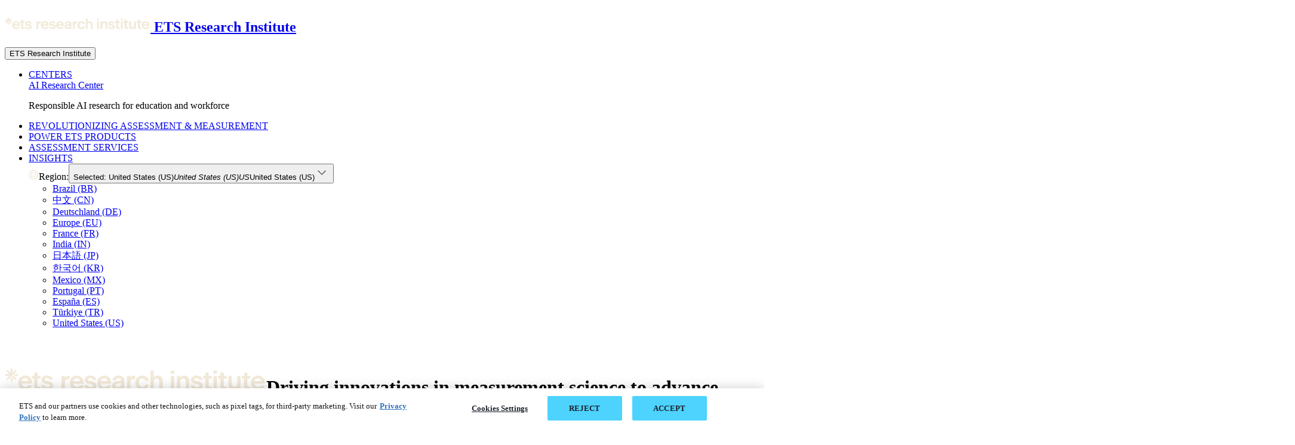

--- FILE ---
content_type: text/html;charset=utf-8
request_url: https://www.ets.org/research.html
body_size: 15732
content:

<!DOCTYPE HTML>


	

	

	

	

	

	 
		
	

	

	

	

	

	

	

<html lang="en">

<head>
<meta charset="UTF-8"/>
<title>ETS Research Institute</title>

<meta name="tags" content="All Users,Corporate,Research"/>

<meta name="description" content="ETS Research &amp; Development delivers quality assessments, groundbreaking research and measurement, and user-driven educational solutions."/>
<meta name="template" content="ets-research-institute-page-template"/>
<meta name="viewport" content="width=device-width, initial-scale=1"/>


<meta name="twitter:card" content="summary_large_image"/>
<meta name="twitter:site" content="@etsinsights"/>
<meta name="twitter:creator" content="@etsinsights"/>

<!-- START CUSTOM PROPERTIES -->
<!-- OPEN GRAPH META PROPERTIES -->
<meta property="og:url" content="https://www.ets.org/research.html"/>
<meta property="og:title" content="ETS Research Institute"/>
<meta property="og:description" content="ETS Research &amp; Development delivers quality assessments, groundbreaking research and measurement, and user-driven educational solutions."/>
<meta property="og:locale" content="en_US"/>






<meta property="og:site_name" content="ETS"/>

<script defer="defer" type="text/javascript" src="/.rum/@adobe/helix-rum-js@%5E2/dist/rum-standalone.js"></script>
<script src="/content/dam/ets-org/target-js/at.js" type="text/javascript" async></script>
<script src="https://cdn.jsdelivr.net/npm/swiper@12/swiper-bundle.min.js" defer></script>
<script type="text/javascript">
  window.adobeTargetConfig = {
    clientCode: '0FC81D17618CDEDF0A495CB4@AdobeOrg'
  };
</script>
<!-- BRAND COLOR TILE AN TOOLBAR -->
<meta name="msapplication-TileColor" content="#1a212b"/>
<meta name="theme-color" content="#1a212b"/>
<!-- END CUSTOM PROPERTIES -->






<link rel="canonical" href="https://www.ets.org/research.html"/>



      
<link rel="alternate" hreflang="ko-KR" href="https://www.kr.ets.org/research.html"/>
<link rel="alternate" hreflang="pt-BR" href="https://www.br.ets.org/research.html"/>
<link rel="alternate" hreflang="zh-CN" href="https://www.cn.ets.org/research.html"/>
<link rel="alternate" hreflang="de-DE" href="https://www.de.ets.org/research.html"/>
<link rel="alternate" hreflang="fr-FR" href="https://www.fr.ets.org/research.html"/>
<link rel="alternate" hreflang="ja-JP" href="https://www.jp.ets.org/research.html"/>
<link rel="alternate" hreflang="es-MX" href="https://www.mx.ets.org/research.html"/>
<link rel="alternate" hreflang="pt-PT" href="https://www.pt.ets.org/research.html"/>
<link rel="alternate" hreflang="es-ES" href="https://www.es.ets.org/research.html"/>
<link rel="alternate" hreflang="tr-TR" href="https://www.tr.ets.org/research.html"/>
<link rel="alternate" hreflang="en-IN" href="https://www.in.ets.org/research.html"/>
<link rel="alternate" hreflang="en" href="https://www.ets.org/research.html"/>
<link rel="alternate" hreflang="x-default" href="https://www.ets.org/research.html"/>



    
    <link rel="stylesheet" href="/etc.clientlibs/ets/clientlibs/clientlib-base.lc-0b4212bcaa5c58c7a727317470b9d8cd-lc.min.css" type="text/css">









    
    

    

    


        <script type="text/javascript" src="//assets.adobedtm.com/d499970dd37d/5fc85228c49e/launch-fc31d90c57a8.min.js" async></script>


    
    <script src="/etc.clientlibs/ets/clientlibs/clientlib-dependencies.lc-6cd03945753d69e40ab90007f02916d3-lc.min.js"></script>


    
    <link rel="stylesheet" href="/etc.clientlibs/ets/clientlibs/clientlib-marketing.lc-0f4d007c551aeb4d2119d2e3a774679b-lc.min.css" type="text/css">
<link rel="stylesheet" href="/etc.clientlibs/ets/clientlibs/clientlib-toefl-signup.lc-3584978b517124e5ebf594c9882717de-lc.min.css" type="text/css">
<link rel="stylesheet" href="/etc.clientlibs/ets/clientlibs/clientlib-social-links.lc-e2104a8198d1d36615a993bcb83407d4-lc.min.css" type="text/css">


    
    
    <script async src="/etc.clientlibs/core/wcm/components/commons/datalayer/v2/clientlibs/core.wcm.components.commons.datalayer.v2.lc-1e0136bad0acfb78be509234578e44f9-lc.min.js"></script>


    
    <script async src="/etc.clientlibs/core/wcm/components/commons/datalayer/acdl/core.wcm.components.commons.datalayer.acdl.lc-bf921af342fd2c40139671dbf0920a1f-lc.min.js"></script>




    <link rel="icon" sizes="192x192" href="/etc.clientlibs/ets/clientlibs/clientlib-favicons/resources/icon-192x192.png"/>
    <link rel="apple-touch-icon" sizes="180x180" href="/etc.clientlibs/ets/clientlibs/clientlib-favicons/resources/apple-touch-icon-180x180.png"/>
    <link rel="apple-touch-icon" sizes="167x167" href="/etc.clientlibs/ets/clientlibs/clientlib-favicons/resources/apple-touch-icon-167x167.png"/>
    <link rel="apple-touch-icon" sizes="152x152" href="/etc.clientlibs/ets/clientlibs/clientlib-favicons/resources/apple-touch-icon-152x152.png"/>
    <link rel="apple-touch-icon" sizes="120x120" href="/etc.clientlibs/ets/clientlibs/clientlib-favicons/resources/apple-touch-icon-120x120.png"/>
    <meta name="msapplication-square310x310logo" content="/etc.clientlibs/ets/clientlibs/clientlib-favicons/resources/icon-310x310.png"/>
    <meta name="msapplication-wide310x150logo" content="/etc.clientlibs/ets/clientlibs/clientlib-favicons/resources/icon-310x150.png"/>
    <meta name="msapplication-square150x150logo" content="/etc.clientlibs/ets/clientlibs/clientlib-favicons/resources/icon-150x150.png"/>
    <meta name="msapplication-square70x70logo" content="/etc.clientlibs/ets/clientlibs/clientlib-favicons/resources/icon-70x70.png"/>



	
	<script>
	    (function () {
	        const host = window.location.hostname;
	        if (host != 'www.ets.org' && host != 'www-vantage-stg-publish.ets.org' && host != 'www.in.ets.org') {
	            const script = document.createElement('script');
	            script.src = 'https://www.onelink-edge.com/moxie.min.js';
	            script.type = 'text/javascript';
	            script.setAttribute('referrerpolicy', 'no-referrer-when-downgrade');
	            script.setAttribute('data-oljs', 'P6CAD-6FFF-C55B-C387');
	            document.head.appendChild(script);
	        }
	    })();
	</script>

<!-- START ANALYTICS CODE -->
<script>
    window.adobeDataLayer = window.adobeDataLayer || [];
    var langCode = document.documentElement.lang;
    const languageFormat = new Intl.DisplayNames(['en'], { type: 'language' });
    var languageName = languageFormat.of(langCode);
    window.adobeDataLayer.push({
        pageData: {
            pageDetail: {
                pagename: languageName + ":" + "research",
                language: languageName,
                category: "",
                category_level1: "",
                category_level2: "",
                category_level3: "",
            }
        }
    });
  </script>
<!-- END ANALYTICS CODE -->

</head>

<body class="page basicpage page-research hide-language-toggle" id="page-c3674f2690" data-cmp-link-accessibility-enabled data-cmp-link-accessibility-text="opens in a new tab" data-cmp-data-layer-enabled data-cmp-data-layer-name="adobeDataLayer">


    <!-- START ANALYTICS CODE UPDATE -->
    <!-- INCLUDE JQUERY-->
    <script src="https://code.jquery.com/jquery-3.6.0.min.js" integrity="sha256-/xUj+3OJU5yExlq6GSYGSHk7tPXikynS7ogEvDej/m4=" crossorigin="anonymous"></script>

<script>!function(){var i="analytics",analytics=window[i]=window[i]||[];if(!analytics.initialize)if(analytics.invoked)window.console&&console.error&&console.error("Segment snippet included twice.");else{analytics.invoked=!0;analytics.methods=["trackSubmit","trackClick","trackLink","trackForm","pageview","identify","reset","group","track","ready","alias","debug","page","screen","once","off","on","addSourceMiddleware","addIntegrationMiddleware","setAnonymousId","addDestinationMiddleware","register"];analytics.factory=function(e){return function(){if(window[i].initialized)return window[i][e].apply(window[i],arguments);var n=Array.prototype.slice.call(arguments);if(["track","screen","alias","group","page","identify"].indexOf(e)>-1){var c=document.querySelector("link[rel='canonical']");n.push({__t:"bpc",c:c&&c.getAttribute("href")||void 0,p:location.pathname,u:location.href,s:location.search,t:document.title,r:(document.referrer.includes(location.hostname))?null:document.referrer})}n.unshift(e);analytics.push(n);return analytics}};for(var n=0;n<analytics.methods.length;n++){var key=analytics.methods[n];analytics[key]=analytics.factory(key)}analytics.load=function(key,n){var t=document.createElement("script");t.type="text/javascript";t.async=!0;t.setAttribute("data-global-segment-analytics-key",i);t.src="https://cdn.segment.com/analytics.js/v1/" + key + "/analytics.min.js";var r=document.getElementsByTagName("script")[0];r.parentNode.insertBefore(t,r);analytics._loadOptions=n};analytics._writeKey="oilJEUIVL6rqabuVIEBvyL9AH05ExcQD";;analytics.SNIPPET_VERSION="5.2.0";analytics.load("oilJEUIVL6rqabuVIEBvyL9AH05ExcQD");  var brand = ""; if(brand === null || brand === ""){analytics.page("ETS Research Institute");}else{analytics.page(brand,"ETS Research Institute");}}}();</script>
    <span class="d-none ets-brand" data-brand="ETS Research Institute"></span>
    <!-- Start Google Tag Manager (noscript) -->
    <noscript>
        <iframe src="https://www.googletagmanager.com/ns.html?id=GTM-KPNMN62" height="0" width="0" style="display: none; visibility: hidden"></iframe>
    </noscript>
    <!-- End Google Tag Manager (noscript) -->
    <script>
  	//*********************************************************************//
    //                      ANALYTICS HELPER CLASSES                       //
    //*********************************************************************//

    //By using an IIF function with the class inside it we isolate the scope
    (function initEtsAL(w, d, s, l, i) {

        class EtsAnalyticsLayerGA4 {
            constructor(w, d, s, l, i) {
                //bind the methods to this scope
                this.trackClick = this.trackClick.bind(this);
                this.push = this.push.bind(this);
                this.load = this.load.bind(this);
                this.load(w, d, s, l, i);
            }

            load(w, d, s, l, i) {
                // Here we are mimicking the IIF from gtm, but now it is in this IIF's scope
                w[l] = w[l] || [];
                w[l].push({ 'gtm.start': new Date().getTime(), event: 'gtm.js' });
                let f = d.getElementsByTagName(s)[0],
                    j = d.createElement(s),
                    dl = l !== 'dataLayer' ? '&l=' + l : '';
                j.async = true;
                j.src = '//www.googletagmanager.com/gtm.js?id=' + i + dl;
                // Fires when google tag manager is downloaded
                j.addEventListener('load', function () {
                    let _ge = new CustomEvent('gtm_downloaded', { bubbles: true });
                    d.dispatchEvent(_ge);
                });
                f.parentNode.insertBefore(j, f);
            }
            push(payload) {
                window.dataLayer.push(payload);
            }
            trackClick(e) {
                let ds = JSON.parse(JSON.stringify(e.target.dataset));
                this.push(ds);
            }
            trackLearnMoreClick(e) {
                let learnMoreLinkElement = e.target;
                if (learnMoreLinkElement.nodeName == 'SPAN') {
                    learnMoreLinkElement = learnMoreLinkElement.parentNode;
                }
                let ds = {
                    event: "learn_more_click",
                    topic_name: "Learn More - " + learnMoreLinkElement.ariaLabel,
                    brand: "ETS Research Institute",
                    custom_timestamp: Date.now()
                };
                window.dataLayer.push(ds);
            }
        }
        w.etsAL = new EtsAnalyticsLayerGA4(w, d, s, l, i);
    })(window, document, 'script', 'dataLayer', 'GTM\u002DKPNMN62');
    </script>

    
    
    
        

<div class="cmp-page__skiptomaincontent">
    <a class="cmp-page__skiptomaincontent-link" href="#main-content">Skip to main content</a>
</div>

    <link rel="stylesheet" href="/etc.clientlibs/core/wcm/components/page/v2/page/clientlibs/site/skiptomaincontent.lc-696ce9a06faa733b225ffb8c05f16db9-lc.min.css" type="text/css">



        <div class="cmp-page__skiptomaincontent">
 <a class="cmp-page__skiptomaincontent-link" href="#footer">Skip to footer</a>
</div>

    

        
<div class="root container responsivegrid">
  
  
  	
     
    <div id="container-428bd30537" class="cmp-container">
        


<div class="aem-Grid aem-Grid--12 aem-Grid--default--12 ">
    
    <header class="container responsivegrid headerSection aem-GridColumn aem-GridColumn--default--12">
  <!--stopindex-->
  
  	
     
     
    
    <div id="container-6502591c01" class="cmp-container">
        
        <div class="experiencefragment">
<div id="experiencefragment-e45400b32a" class="cmp-experiencefragment cmp-experiencefragment--ets-research-header">

  
  
  	
     
    <div id="container-ee76a2c0cd" class="cmp-container">
        


<div class="aem-Grid aem-Grid--12 aem-Grid--default--12 ">
    
    <div class="globalNavigation aem-GridColumn aem-GridColumn--default--12"><div>
    
    <react-component data-component="globalNav" data-model="{&#34;globalNavigationTheme&#34;:&#34;ets-dark&#34;,&#34;enabledInSite&#34;:true,&#34;enabledSubNav&#34;:false,&#34;leftIconType&#34;:&#34;Contact&#34;,&#34;leftActionLink&#34;:&#34;/content/ets-org/language-master/en/home/contact.html&#34;,&#34;leftActionLabel&#34;:&#34;Contact&#34;,&#34;rightIconType&#34;:&#34;Login&#34;,&#34;rightActionLink&#34;:&#34;/content/ets-org/language-master/en/home/login.html&#34;,&#34;rightActionLabel&#34;:&#34;Login&#34;,&#34;regionLabel&#34;:&#34;Region:&#34;,&#34;navigationCategories&#34;:[{&#34;globalNavigationCategoryLinks&#34;:[{&#34;globalNavigationLinkLabel&#34;:&#34;About ETS&#34;,&#34;globalNavigationLink&#34;:&#34;/content/ets-org/language-master/en/home/about.html&#34;,&#34;globalNavigationTarget&#34;:false},{&#34;globalNavigationLinkLabel&#34;:&#34;Disabilities&#34;,&#34;globalNavigationLink&#34;:&#34;/content/ets-org/language-master/en/home/disabilities.html&#34;,&#34;globalNavigationTarget&#34;:false},{&#34;globalNavigationLinkLabel&#34;:&#34;Newsroom&#34;,&#34;globalNavigationLink&#34;:&#34;/content/ets-org/language-master/en/home/news.html&#34;,&#34;globalNavigationTarget&#34;:false},{&#34;globalNavigationLinkLabel&#34;:&#34;Insights \u0026 Perspectives&#34;,&#34;globalNavigationLink&#34;:&#34;/content/ets-org/language-master/en/home/insights-and-perspectives.html&#34;,&#34;globalNavigationTarget&#34;:false},{&#34;globalNavigationLinkLabel&#34;:&#34;Careers&#34;,&#34;globalNavigationLink&#34;:&#34;/content/ets-org/language-master/en/home/careers.html&#34;,&#34;globalNavigationTarget&#34;:false},{&#34;globalNavigationLinkLabel&#34;:&#34;CEO Corner&#34;,&#34;globalNavigationLink&#34;:&#34;/content/ets-org/language-master/en/home/ceo-corner.html&#34;,&#34;globalNavigationTarget&#34;:false}]}],&#34;primaryNavigationCategories&#34;:[{&#34;globalNavigationPrimaryCategoryLabel&#34;:&#34;Assessment Products&#34;,&#34;globalNavigationPrimaryCategoryCTALink&#34;:&#34;/content/ets-org/language-master/en/home/products.html&#34;,&#34;ctas&#34;:[{&#34;ctaLabel&#34;:&#34;noticed&#34;,&#34;ctaLink&#34;:&#34;notused&#34;,&#34;ctaTarget&#34;:false,&#34;enableGatedContent&#34;:false,&#34;ctaArrow&#34;:false}],&#34;globalNavigationPrimarySubCategories&#34;:[{&#34;globalNavigationPrimarySubCategoryLabel&#34;:&#34;English Language Proficiency&#34;,&#34;globalNavigationPrimarySubCategoryGroups&#34;:[{&#34;globalNavigationPrimarySubCategoryGroupName&#34;:&#34;TOEFL®&#34;,&#34;globalNavigationPrimarySubCategoryGroupLink&#34;:&#34;/toefl.html&#34;,&#34;globalNavigationPrimarySubCategoryGroupRegisterLabel&#34;:&#34;REGISTER&#34;,&#34;globalNavigationPrimarySubCategoryGroupRegisterLink&#34;:&#34;https://toeflibt.ets.org/welcome&#34;,&#34;globalNavigationPrimarySubCategoryGroupRegisterTarget&#34;:true,&#34;globalNavigationPrimarySubCategoryGroupTarget&#34;:false,&#34;globalNavigationPrimarySubCategoryGroupLinks&#34;:[{&#34;globalNavigationLinkLabel&#34;:&#34;TOEFL iBT&#34;,&#34;globalNavigationLink&#34;:&#34;/content/ets-org/language-master/en/home/toefl/test-takers/ibt/about.html&#34;,&#34;globalNavigationTarget&#34;:false},{&#34;globalNavigationLinkLabel&#34;:&#34;TOEFL Essentials&#34;,&#34;globalNavigationLink&#34;:&#34;/content/ets-org/language-master/en/home/toefl/test-takers/essentials.html&#34;,&#34;globalNavigationTarget&#34;:false},{&#34;globalNavigationLinkLabel&#34;:&#34;TOEFL ITP&#34;,&#34;globalNavigationLink&#34;:&#34;/content/ets-org/language-master/en/home/toefl/itp.html&#34;,&#34;globalNavigationTarget&#34;:false},{&#34;globalNavigationLinkLabel&#34;:&#34;TOEFL Primary&#34;,&#34;globalNavigationLink&#34;:&#34;/content/ets-org/language-master/en/home/toefl/primary.html&#34;,&#34;globalNavigationTarget&#34;:false},{&#34;globalNavigationLinkLabel&#34;:&#34;TOEFL Junior&#34;,&#34;globalNavigationLink&#34;:&#34;/content/ets-org/language-master/en/home/toefl/junior.html&#34;,&#34;globalNavigationTarget&#34;:false}]}]},{&#34;globalNavigationPrimarySubCategoryGroups&#34;:[{&#34;globalNavigationPrimarySubCategoryGroupName&#34;:&#34;TOEIC®&#34;,&#34;globalNavigationPrimarySubCategoryGroupLink&#34;:&#34;/toeic.html&#34;,&#34;globalNavigationPrimarySubCategoryGroupRegisterLabel&#34;:&#34;REGISTER&#34;,&#34;globalNavigationPrimarySubCategoryGroupRegisterLink&#34;:&#34;/content/ets-org/language-master/en/home/toeic/resources/register.html&#34;,&#34;globalNavigationPrimarySubCategoryGroupRegisterTarget&#34;:false,&#34;globalNavigationPrimarySubCategoryGroupTarget&#34;:false,&#34;globalNavigationPrimarySubCategoryGroupLinks&#34;:[{&#34;globalNavigationLinkLabel&#34;:&#34;TOEIC Listening \u0026 Reading&#34;,&#34;globalNavigationLink&#34;:&#34;/content/ets-org/language-master/en/home/toeic/test-takers/about/listening-reading.html&#34;,&#34;globalNavigationTarget&#34;:false},{&#34;globalNavigationLinkLabel&#34;:&#34;TOEIC Speaking \u0026 Writing&#34;,&#34;globalNavigationLink&#34;:&#34;/content/ets-org/language-master/en/home/toeic/test-takers/about/speaking-writing.html&#34;,&#34;globalNavigationTarget&#34;:false},{&#34;globalNavigationLinkLabel&#34;:&#34;TOEIC Bridge&#34;,&#34;globalNavigationLink&#34;:&#34;/content/ets-org/language-master/en/home/toeic/test-takers/about/bridge.html&#34;,&#34;globalNavigationTarget&#34;:false}]}]},{&#34;globalNavigationPrimarySubCategoryLabel&#34;:&#34;Graduate Admissions&#34;,&#34;globalNavigationPrimarySubCategoryGroups&#34;:[{&#34;globalNavigationPrimarySubCategoryGroupName&#34;:&#34;GRE&#34;,&#34;globalNavigationPrimarySubCategoryGroupLink&#34;:&#34;/gre.html&#34;,&#34;globalNavigationPrimarySubCategoryGroupRegisterLabel&#34;:&#34;REGISTER&#34;,&#34;globalNavigationPrimarySubCategoryGroupRegisterLink&#34;:&#34;https://ereg.ets.org/ereg/public/jump?_p\u003dGRI&#34;,&#34;globalNavigationPrimarySubCategoryGroupRegisterTarget&#34;:true,&#34;globalNavigationPrimarySubCategoryGroupTarget&#34;:false,&#34;globalNavigationPrimarySubCategoryGroupLinks&#34;:[{&#34;globalNavigationLinkLabel&#34;:&#34;GRE General Test&#34;,&#34;globalNavigationLink&#34;:&#34;/content/ets-org/language-master/en/home/gre/test-takers/general-test.html&#34;,&#34;globalNavigationTarget&#34;:false},{&#34;globalNavigationLinkLabel&#34;:&#34;GRE Subject Tests&#34;,&#34;globalNavigationLink&#34;:&#34;/content/ets-org/language-master/en/home/gre/test-takers/subject-tests.html&#34;,&#34;globalNavigationTarget&#34;:false}]}]},{&#34;globalNavigationPrimarySubCategoryLabel&#34;:&#34;TEACHER CERTIFICATION&#34;,&#34;globalNavigationPrimarySubCategoryGroups&#34;:[{&#34;globalNavigationPrimarySubCategoryGroupName&#34;:&#34;Praxis&#34;,&#34;globalNavigationPrimarySubCategoryGroupLink&#34;:&#34;https://praxis.ets.org&#34;,&#34;globalNavigationPrimarySubCategoryGroupRegisterLabel&#34;:&#34;REGISTER&#34;,&#34;globalNavigationPrimarySubCategoryGroupRegisterLink&#34;:&#34;https://praxis.ets.org/login/sign-in?appid\u003ddicomm&#34;,&#34;globalNavigationPrimarySubCategoryGroupRegisterTarget&#34;:true,&#34;globalNavigationPrimarySubCategoryGroupTarget&#34;:true,&#34;globalNavigationPrimarySubCategoryGroupLinks&#34;:[{&#34;globalNavigationLinkLabel&#34;:&#34;Praxis Core&#34;,&#34;globalNavigationLink&#34;:&#34;https://praxis.ets.org/states/about/overview-tests.html&#34;,&#34;globalNavigationTarget&#34;:true},{&#34;globalNavigationLinkLabel&#34;:&#34;Praxis Subject&#34;,&#34;globalNavigationLink&#34;:&#34;https://praxis.ets.org/states/about/overview-tests.html&#34;,&#34;globalNavigationTarget&#34;:true}]}]},{&#34;globalNavigationPrimarySubCategoryLabel&#34;:&#34;Workforce Solutions&#34;,&#34;globalNavigationPrimarySubCategoryGroups&#34;:[{&#34;globalNavigationPrimarySubCategoryGroupName&#34;:&#34;FUTURENAV&#34;,&#34;globalNavigationPrimarySubCategoryGroupLink&#34;:&#34;/content/ets-org/language-master/en/home/futurenav.html&#34;,&#34;globalNavigationPrimarySubCategoryGroupRegisterLabel&#34;:&#34;LEARN MORE&#34;,&#34;globalNavigationPrimarySubCategoryGroupRegisterLink&#34;:&#34;/content/ets-org/language-master/en/home/futurenav.html&#34;,&#34;globalNavigationPrimarySubCategoryGroupRegisterTarget&#34;:false,&#34;globalNavigationPrimarySubCategoryGroupTarget&#34;:false,&#34;globalNavigationPrimarySubCategoryGroupLinks&#34;:[{&#34;globalNavigationLinkLabel&#34;:&#34;Anywherepro&#34;,&#34;globalNavigationLink&#34;:&#34;/content/ets-org/language-master/en/home/futurenav/anywherepro.html&#34;,&#34;globalNavigationTarget&#34;:false},{&#34;globalNavigationLinkLabel&#34;:&#34;Futurenav Adapt AI&#34;,&#34;globalNavigationLink&#34;:&#34;/content/ets-org/language-master/en/home/futurenav/adapt-ai.html&#34;,&#34;globalNavigationTarget&#34;:false},{&#34;globalNavigationLinkLabel&#34;:&#34;Futurenav Compass&#34;,&#34;globalNavigationLink&#34;:&#34;/content/ets-org/language-master/en/home/futurenav/compass.html&#34;,&#34;globalNavigationTarget&#34;:false},{&#34;globalNavigationLinkLabel&#34;:&#34;Futurenav Edge&#34;,&#34;globalNavigationLink&#34;:&#34;/content/ets-org/language-master/en/home/futurenav/edge.html&#34;,&#34;globalNavigationTarget&#34;:false},{&#34;globalNavigationLinkLabel&#34;:&#34;Futurenav Signal&#34;,&#34;globalNavigationLink&#34;:&#34;/content/ets-org/language-master/en/home/futurenav/signal.html&#34;,&#34;globalNavigationTarget&#34;:false}]}]}]},{&#34;globalNavigationPrimaryCategoryLabel&#34;:&#34;ETS Solutions&#34;,&#34;globalNavigationPrimaryCategoryCTALink&#34;:&#34;/content/ets-org/language-master/en/home/solutions.html&#34;,&#34;ctas&#34;:[{&#34;ctaLabel&#34;:&#34;noticed&#34;,&#34;ctaLink&#34;:&#34;notused&#34;,&#34;ctaTarget&#34;:false,&#34;enableGatedContent&#34;:false,&#34;ctaArrow&#34;:false}],&#34;globalNavigationPrimaryCategoryLinks&#34;:[{&#34;globalNavigationLinkLabel&#34;:&#34;See All Solutions&#34;,&#34;globalNavigationLink&#34;:&#34;/content/ets-org/language-master/en/home/solutions.html&#34;,&#34;globalNavigationTarget&#34;:false},{&#34;globalNavigationLinkLabel&#34;:&#34;Credentialing&#34;,&#34;globalNavigationLink&#34;:&#34;/content/ets-org/language-master/en/home/solutions/credentialing.html&#34;,&#34;globalNavigationTarget&#34;:false},{&#34;globalNavigationLinkLabel&#34;:&#34;Talent \u0026 Workforce&#34;,&#34;globalNavigationLink&#34;:&#34;/content/ets-org/language-master/en/home/solutions/talent-and-workforce.html&#34;,&#34;globalNavigationTarget&#34;:false},{&#34;globalNavigationLinkLabel&#34;:&#34;Partnership&#34;,&#34;globalNavigationLink&#34;:&#34;/content/ets-org/language-master/en/home/solutions/partnership.html&#34;,&#34;globalNavigationTarget&#34;:false}]},{&#34;globalNavigationPrimaryCategoryLabel&#34;:&#34;ETS Research Institute&#34;,&#34;globalNavigationPrimaryCategoryCTALink&#34;:&#34;/content/ets-org/language-master/en/home/research.html&#34;,&#34;ctas&#34;:[{&#34;ctaLabel&#34;:&#34;cat2&#34;,&#34;ctaLabelAccessible&#34;:&#34;cat2&#34;,&#34;ctaLink&#34;:&#34;cat2&#34;,&#34;ctaTarget&#34;:false,&#34;enableGatedContent&#34;:false,&#34;ctaArrow&#34;:false}],&#34;globalNavigationPrimaryCategoryLinks&#34;:[{&#34;globalNavigationLinkLabel&#34;:&#34;See All Research&#34;,&#34;globalNavigationLink&#34;:&#34;/content/ets-org/language-master/en/home/research.html&#34;,&#34;globalNavigationTarget&#34;:false},{&#34;globalNavigationLinkLabel&#34;:&#34;AI Research Center&#34;,&#34;globalNavigationLink&#34;:&#34;/content/ets-org/language-master/en/home/research/centers/ai.html&#34;,&#34;globalNavigationTarget&#34;:false},{&#34;globalNavigationLinkLabel&#34;:&#34;Revolutionizing assessment \u0026 measurement&#34;,&#34;globalNavigationLink&#34;:&#34;/content/ets-org/language-master/en/home/research/revolutionizing-assessment-measurement.html&#34;,&#34;globalNavigationTarget&#34;:false},{&#34;globalNavigationLinkLabel&#34;:&#34;Power ETS products&#34;,&#34;globalNavigationLink&#34;:&#34;/content/ets-org/language-master/en/home/research/innovating-and-creating-the-foundation-of-ets-products.html&#34;,&#34;globalNavigationTarget&#34;:false},{&#34;globalNavigationLinkLabel&#34;:&#34;Assessment services&#34;,&#34;globalNavigationLink&#34;:&#34;/content/ets-org/language-master/en/home/research/leading-innovations-in-research-and-assessment-services-globally.html&#34;,&#34;globalNavigationTarget&#34;:false},{&#34;globalNavigationLinkLabel&#34;:&#34;Insights&#34;,&#34;globalNavigationLink&#34;:&#34;/content/ets-org/language-master/en/home/insights-and-perspectives.html&#34;,&#34;globalNavigationTarget&#34;:false}]}],&#34;languages&#34;:[{&#34;name&#34;:&#34;Brazil (BR)&#34;,&#34;url&#34;:&#34;https://www.br.ets.org&#34;,&#34;iso&#34;:&#34;pt-br&#34;,&#34;countryCode&#34;:&#34;BR&#34;},{&#34;name&#34;:&#34;中文 (CN)&#34;,&#34;url&#34;:&#34;https://www.cn.ets.org&#34;,&#34;iso&#34;:&#34;zh-cn&#34;,&#34;countryCode&#34;:&#34;CN&#34;},{&#34;name&#34;:&#34;Deutschland (DE)&#34;,&#34;url&#34;:&#34;https://www.de.ets.org&#34;,&#34;iso&#34;:&#34;de-de&#34;,&#34;countryCode&#34;:&#34;DE&#34;},{&#34;name&#34;:&#34;Europe (EU)&#34;,&#34;url&#34;:&#34;https://www.eu.ets.org&#34;,&#34;iso&#34;:&#34;en&#34;,&#34;countryCode&#34;:&#34;EU&#34;},{&#34;name&#34;:&#34;France (FR)&#34;,&#34;url&#34;:&#34;https://www.fr.ets.org&#34;,&#34;iso&#34;:&#34;fr-fr&#34;,&#34;countryCode&#34;:&#34;FR&#34;},{&#34;name&#34;:&#34;India (IN)&#34;,&#34;url&#34;:&#34;https://www.in.ets.org&#34;,&#34;iso&#34;:&#34;en&#34;,&#34;countryCode&#34;:&#34;IN&#34;},{&#34;name&#34;:&#34;日本語 (JP)&#34;,&#34;url&#34;:&#34;https://www.jp.ets.org&#34;,&#34;iso&#34;:&#34;ja-jp&#34;,&#34;countryCode&#34;:&#34;JP&#34;},{&#34;name&#34;:&#34;한국어 (KR)&#34;,&#34;url&#34;:&#34;https://www.kr.ets.org&#34;,&#34;iso&#34;:&#34;ko-kr&#34;,&#34;countryCode&#34;:&#34;KR&#34;},{&#34;name&#34;:&#34;Mexico (MX)&#34;,&#34;url&#34;:&#34;https://www.mx.ets.org&#34;,&#34;iso&#34;:&#34;es-la&#34;,&#34;countryCode&#34;:&#34;MX&#34;},{&#34;name&#34;:&#34;Portugal (PT)&#34;,&#34;url&#34;:&#34;https://www.pt.ets.org&#34;,&#34;iso&#34;:&#34;pt-pt&#34;,&#34;countryCode&#34;:&#34;PT&#34;},{&#34;name&#34;:&#34;España (ES)&#34;,&#34;url&#34;:&#34;https://www.es.ets.org&#34;,&#34;iso&#34;:&#34;es-es&#34;,&#34;countryCode&#34;:&#34;ES&#34;},{&#34;name&#34;:&#34;Türkiye (TR)&#34;,&#34;url&#34;:&#34;https://www.tr.ets.org&#34;,&#34;iso&#34;:&#34;tr-tr&#34;,&#34;countryCode&#34;:&#34;TR&#34;},{&#34;name&#34;:&#34;United States (US)&#34;,&#34;url&#34;:&#34;https://www.ets.org&#34;,&#34;iso&#34;:&#34;en&#34;,&#34;countryCode&#34;:&#34;US&#34;}],&#34;subNav&#34;:{&#34;megaNavRegionLabel&#34;:&#34;Region:&#34;,&#34;newsImageType&#34;:&#34;normal-image&#34;,&#34;newsList&#34;:[],&#34;ctas&#34;:[],&#34;dataLayer&#34;:{},&#34;formConfiguration&#34;:{},&#34;formMessage&#34;:{},&#34;menuList&#34;:[]}}"></react-component>
</div> 
    

    

</div>
<div class="subNavigation aem-GridColumn aem-GridColumn--default--12"><div>
  
  <react-component data-component="subNavigation" data-model="{&#34;subNavigationParentLinkLabel&#34;:&#34;ETS Research Institute&#34;,&#34;subNavigationParentLinkImg&#34;:&#34;/content/dam/ets-org/logo/ets-research-institute-logo.svg&#34;,&#34;subNavigationParentLink&#34;:&#34;/content/ets-org/language-master/en/home/research.html&#34;,&#34;subNavigationTheme&#34;:&#34;ets-dark&#34;,&#34;subNavigationAlignment&#34;:&#34;left&#34;,&#34;enabledHashLink&#34;:true,&#34;subNavRegionLabel&#34;:&#34;Region:&#34;,&#34;subNavEnabledInSite&#34;:true,&#34;subNavigationLinks&#34;:[{&#34;subNavigationLinkLabel&#34;:&#34;CENTERS&#34;,&#34;subNavigationLink&#34;:&#34;#&#34;,&#34;subNavigationList&#34;:[{&#34;listLinkUrl&#34;:&#34;/content/ets-org/language-master/en/home/research/centers/ai.html&#34;,&#34;listLinkLabel&#34;:&#34;AI Research Center&#34;,&#34;listLinkDescription&#34;:&#34;Responsible AI research for education and workforce&#34;}]},{&#34;subNavigationLinkLabel&#34;:&#34;REVOLUTIONIZING ASSESSMENT \u0026 MEASUREMENT&#34;,&#34;subNavigationLink&#34;:&#34;/content/ets-org/language-master/en/home/research/revolutionizing-assessment-measurement.html&#34;},{&#34;subNavigationLinkLabel&#34;:&#34;POWER ETS PRODUCTS&#34;,&#34;subNavigationLink&#34;:&#34;/content/ets-org/language-master/en/home/research/innovating-and-creating-the-foundation-of-ets-products.html&#34;},{&#34;subNavigationLinkLabel&#34;:&#34;ASSESSMENT SERVICES&#34;,&#34;subNavigationLink&#34;:&#34;/content/ets-org/language-master/en/home/research/leading-innovations-in-research-and-assessment-services-globally.html&#34;},{&#34;subNavigationLinkLabel&#34;:&#34;INSIGHTS&#34;,&#34;subNavigationLink&#34;:&#34;/content/ets-org/language-master/en/home/insights-and-perspectives.html&#34;}],&#34;dataLayer&#34;:{&#34;brand&#34;:&#34;corporate&#34;},&#34;formConfiguration&#34;:{},&#34;formMessage&#34;:{},&#34;subNavLanguages&#34;:[{&#34;name&#34;:&#34;Brazil (BR)&#34;,&#34;url&#34;:&#34;https://www.br.ets.org&#34;,&#34;iso&#34;:&#34;pt-br&#34;,&#34;countryCode&#34;:&#34;BR&#34;},{&#34;name&#34;:&#34;中文 (CN)&#34;,&#34;url&#34;:&#34;https://www.cn.ets.org&#34;,&#34;iso&#34;:&#34;zh-cn&#34;,&#34;countryCode&#34;:&#34;CN&#34;},{&#34;name&#34;:&#34;Deutschland (DE)&#34;,&#34;url&#34;:&#34;https://www.de.ets.org&#34;,&#34;iso&#34;:&#34;de-de&#34;,&#34;countryCode&#34;:&#34;DE&#34;},{&#34;name&#34;:&#34;Europe (EU)&#34;,&#34;url&#34;:&#34;https://www.eu.ets.org&#34;,&#34;iso&#34;:&#34;en&#34;,&#34;countryCode&#34;:&#34;EU&#34;},{&#34;name&#34;:&#34;France (FR)&#34;,&#34;url&#34;:&#34;https://www.fr.ets.org&#34;,&#34;iso&#34;:&#34;fr-fr&#34;,&#34;countryCode&#34;:&#34;FR&#34;},{&#34;name&#34;:&#34;India (IN)&#34;,&#34;url&#34;:&#34;https://www.in.ets.org&#34;,&#34;iso&#34;:&#34;en&#34;,&#34;countryCode&#34;:&#34;IN&#34;},{&#34;name&#34;:&#34;日本語 (JP)&#34;,&#34;url&#34;:&#34;https://www.jp.ets.org&#34;,&#34;iso&#34;:&#34;ja-jp&#34;,&#34;countryCode&#34;:&#34;JP&#34;},{&#34;name&#34;:&#34;한국어 (KR)&#34;,&#34;url&#34;:&#34;https://www.kr.ets.org&#34;,&#34;iso&#34;:&#34;ko-kr&#34;,&#34;countryCode&#34;:&#34;KR&#34;},{&#34;name&#34;:&#34;Mexico (MX)&#34;,&#34;url&#34;:&#34;https://www.mx.ets.org&#34;,&#34;iso&#34;:&#34;es-la&#34;,&#34;countryCode&#34;:&#34;MX&#34;},{&#34;name&#34;:&#34;Portugal (PT)&#34;,&#34;url&#34;:&#34;https://www.pt.ets.org&#34;,&#34;iso&#34;:&#34;pt-pt&#34;,&#34;countryCode&#34;:&#34;PT&#34;},{&#34;name&#34;:&#34;España (ES)&#34;,&#34;url&#34;:&#34;https://www.es.ets.org&#34;,&#34;iso&#34;:&#34;es-es&#34;,&#34;countryCode&#34;:&#34;ES&#34;},{&#34;name&#34;:&#34;Türkiye (TR)&#34;,&#34;url&#34;:&#34;https://www.tr.ets.org&#34;,&#34;iso&#34;:&#34;tr-tr&#34;,&#34;countryCode&#34;:&#34;TR&#34;},{&#34;name&#34;:&#34;United States (US)&#34;,&#34;url&#34;:&#34;https://www.ets.org&#34;,&#34;iso&#34;:&#34;en&#34;,&#34;countryCode&#34;:&#34;US&#34;}]}"></react-component>
</div>


    

</div>

    
</div>

    </div>

     
      

      

     
     
     
	
 
 
 

</div>

    
</div>

        
    </div>

      

      

     
     
     
	
 
 
 <!--startindex-->

</header>
<main class="container responsivegrid cmp-container--body cmp-container--margin-bottom-xl aem-GridColumn aem-GridColumn--default--12">
  
  
  	
     
    <div id="main-content" class="cmp-container">
        


<div class="aem-Grid aem-Grid--12 aem-Grid--default--12 ">
    
    <div class="hero aem-GridColumn aem-GridColumn--default--12"><div>
  
  <div>
    <react-component data-component="hero" data-variant="pillar" data-model="{&#34;variant&#34;:&#34;pillar&#34;,&#34;heroTheme&#34;:&#34;ets-dark&#34;,&#34;home&#34;:[],&#34;pillar&#34;:[{&#34;pillarHeroLogo&#34;:&#34;/content/dam/ets-org/test/ETS-Research-Logo.png&#34;,&#34;altLogoSvg&#34;:&#34;ETS Research logo&#34;,&#34;pillarHeroHeadline&#34;:&#34;Driving innovations in measurement science to advance quality, equity and fairness&#34;,&#34;pillarHeroImage&#34;:&#34;/content/dam/ets-org/Rebrand/Photos/young-students-stem-desktop.jpg&#34;,&#34;pillarHeroImageAlt&#34;:&#34;A group of researchers in a range of ages, genders, and races closely examine a 3D molecular model on a long table. One takes notes on a clipboard, another is using her laptop. &#34;,&#34;ctas&#34;:[{&#34;ctaLabel&#34;:&#34;Explore our research&#34;,&#34;ctaLabelAccessible&#34;:&#34;Explore our research&#34;,&#34;ctaLink&#34;:&#34;/content/ets-org/language-master/en/home/research/researcher.html&#34;,&#34;ctaType&#34;:&#34;secondary&#34;,&#34;enableGatedContent&#34;:false,&#34;ctaArrow&#34;:false}]}],&#34;mosaic&#34;:[],&#34;pulse&#34;:[],&#34;minimal&#34;:[]}">
    
    <h1 style="opacity:0;">Driving innovations in measurement science to advance quality, equity and fairness</h1>
    
    </react-component>
  </div>
</div>


    

</div>
<div class="pingPongGridModule aem-GridColumn aem-GridColumn--default--12"><div>
  
  <react-component data-component="pingPongGrid" data-model="{&#34;pingPongGridModuleHeader&#34;:&#34;Our research focus areas&#34;,&#34;pingPongGridModuleTheme&#34;:&#34;ets-xdark&#34;,&#34;noBorder&#34;:false,&#34;largeContent&#34;:false,&#34;imageCardOverflow&#34;:false,&#34;line&#34;:false,&#34;ctas&#34;:[],&#34;imageCards&#34;:[{&#34;imageCardTitle&#34;:&#34;Revolutionizing assessment \u0026 measurement &#34;,&#34;imageCardDescription&#34;:&#34;We are leading foundational research to create the next generation of innovative assessments and driving equitable policy change in governments and institutions around the world. &#34;,&#34;imageCardAlignment&#34;:&#34;right&#34;,&#34;ctas&#34;:[{&#34;ctaLabel&#34;:&#34;Learn More&#34;,&#34;ctaLabelAccessible&#34;:&#34;Learn More: Revolutionizing assessment \u0026 measurement &#34;,&#34;ctaLink&#34;:&#34;/content/ets-org/language-master/en/home/research/revolutionizing-assessment-measurement.html&#34;,&#34;ctaType&#34;:&#34;secondary-cta&#34;,&#34;enableGatedContent&#34;:false}],&#34;imageCardAssets&#34;:[{&#34;imageCardAssetPath&#34;:&#34;/content/dam/ets-org/Rebrand/Photos/young-black-man-leading-project-at-whiteboard.jpg&#34;,&#34;imageCardAssetAlt&#34;:&#34;A young Black man gives a presentation to his colleagues in front of a white board with charts and graphs. He gestures with a dry erase marker as he speaks. &#34;}]}]}"><div style="opacity:0;">{&#34;pingPongGridModuleHeader&#34;:&#34;Our research focus areas&#34;,&#34;pingPongGridModuleTheme&#34;:&#34;ets-xdark&#34;,&#34;noBorder&#34;:false,&#34;largeContent&#34;:false,&#34;imageCardOverflow&#34;:false,&#34;line&#34;:false,&#34;ctas&#34;:[],&#34;imageCards&#34;:[{&#34;imageCardTitle&#34;:&#34;Revolutionizing assessment \u0026 measurement &#34;,&#34;imageCardDescription&#34;:&#34;We are leading foundational research to create the next generation of innovative assessments and driving equitable policy change in governments and institutions around the world. &#34;,&#34;imageCardAlignment&#34;:&#34;right&#34;,&#34;ctas&#34;:[{&#34;ctaLabel&#34;:&#34;Learn More&#34;,&#34;ctaLabelAccessible&#34;:&#34;Learn More: Revolutionizing assessment \u0026 measurement &#34;,&#34;ctaLink&#34;:&#34;/content/ets-org/language-master/en/home/research/revolutionizing-assessment-measurement.html&#34;,&#34;ctaType&#34;:&#34;secondary-cta&#34;,&#34;enableGatedContent&#34;:false}],&#34;imageCardAssets&#34;:[{&#34;imageCardAssetPath&#34;:&#34;/content/dam/ets-org/Rebrand/Photos/young-black-man-leading-project-at-whiteboard.jpg&#34;,&#34;imageCardAssetAlt&#34;:&#34;A young Black man gives a presentation to his colleagues in front of a white board with charts and graphs. He gestures with a dry erase marker as he speaks. &#34;}]}]}</div>
  </react-component>
</div>


    

</div>
<div class="infoCardModule aem-GridColumn aem-GridColumn--default--12"><div>
  
  <react-component data-component="infoCardModule" data-model="{&#34;infoCardModuleTitle&#34;:&#34;How we are driving change &#34;,&#34;infoCardModuleTheme&#34;:&#34;ets-xdark&#34;,&#34;columns&#34;:&#34;4&#34;,&#34;ctas&#34;:[],&#34;infoCards&#34;:[{&#34;infoCardTitle&#34;:&#34;Personalizing assessments&#34;,&#34;infoCardDescription&#34;:&#34;Assessments shouldn’t be one-size-fits-all. We’re reimagining how a learner’s social, cultural and educational background can drive progress in their educational journey. &#34;,&#34;ctas&#34;:[{&#34;ctaLabel&#34;:&#34;Keep reading&#34;,&#34;ctaLink&#34;:&#34;/content/ets-org/language-master/en/home/research/revolutionizing-assessment-measurement.html&#34;,&#34;enableGatedContent&#34;:false}]},{&#34;infoCardTitle&#34;:&#34;Innovating interactive digital assessments&#34;,&#34;infoCardDescription&#34;:&#34;We’re reimagining traditional formats in favor of performance-based, interactive assessments delivered digitally in a natural environment to capture a more accurate picture of a learner’s skills.&#34;,&#34;ctas&#34;:[{&#34;ctaLabel&#34;:&#34;Keep reading&#34;,&#34;ctaLink&#34;:&#34;/content/ets-org/language-master/en/home/research/revolutionizing-assessment-measurement.html&#34;,&#34;enableGatedContent&#34;:false}]},{&#34;infoCardTitle&#34;:&#34;Promoting responsible \u0026 ethical AI&#34;,&#34;infoCardDescription&#34;:&#34;Artificial intelligence is rapidly changing the way people think, learn and work. We’re focused on ensuring its use in assessment and education is responsible, accurate and equitable.&#34;,&#34;ctas&#34;:[{&#34;ctaLabel&#34;:&#34;Keep reading&#34;,&#34;ctaLink&#34;:&#34;/content/ets-org/language-master/en/home/research/revolutionizing-assessment-measurement.html&#34;,&#34;enableGatedContent&#34;:false}]},{&#34;infoCardTitle&#34;:&#34;Impacting policy and practice&#34;,&#34;infoCardDescription&#34;:&#34;We’re driving positive societal change through data, insights and strategies to improve access and opportunities for learners, teachers and policymakers. &#34;,&#34;ctas&#34;:[{&#34;ctaLabel&#34;:&#34;Keep reading&#34;,&#34;ctaLink&#34;:&#34;/content/ets-org/language-master/en/home/research/revolutionizing-assessment-measurement.html&#34;,&#34;enableGatedContent&#34;:false}]}],&#34;formModals&#34;:[]}"><div style="opacity:0;">{&#34;infoCardModuleTitle&#34;:&#34;How we are driving change &#34;,&#34;infoCardModuleTheme&#34;:&#34;ets-xdark&#34;,&#34;columns&#34;:&#34;4&#34;,&#34;ctas&#34;:[],&#34;infoCards&#34;:[{&#34;infoCardTitle&#34;:&#34;Personalizing assessments&#34;,&#34;infoCardDescription&#34;:&#34;Assessments shouldn’t be one-size-fits-all. We’re reimagining how a learner’s social, cultural and educational background can drive progress in their educational journey. &#34;,&#34;ctas&#34;:[{&#34;ctaLabel&#34;:&#34;Keep reading&#34;,&#34;ctaLink&#34;:&#34;/content/ets-org/language-master/en/home/research/revolutionizing-assessment-measurement.html&#34;,&#34;enableGatedContent&#34;:false}]},{&#34;infoCardTitle&#34;:&#34;Innovating interactive digital assessments&#34;,&#34;infoCardDescription&#34;:&#34;We’re reimagining traditional formats in favor of performance-based, interactive assessments delivered digitally in a natural environment to capture a more accurate picture of a learner’s skills.&#34;,&#34;ctas&#34;:[{&#34;ctaLabel&#34;:&#34;Keep reading&#34;,&#34;ctaLink&#34;:&#34;/content/ets-org/language-master/en/home/research/revolutionizing-assessment-measurement.html&#34;,&#34;enableGatedContent&#34;:false}]},{&#34;infoCardTitle&#34;:&#34;Promoting responsible \u0026 ethical AI&#34;,&#34;infoCardDescription&#34;:&#34;Artificial intelligence is rapidly changing the way people think, learn and work. We’re focused on ensuring its use in assessment and education is responsible, accurate and equitable.&#34;,&#34;ctas&#34;:[{&#34;ctaLabel&#34;:&#34;Keep reading&#34;,&#34;ctaLink&#34;:&#34;/content/ets-org/language-master/en/home/research/revolutionizing-assessment-measurement.html&#34;,&#34;enableGatedContent&#34;:false}]},{&#34;infoCardTitle&#34;:&#34;Impacting policy and practice&#34;,&#34;infoCardDescription&#34;:&#34;We’re driving positive societal change through data, insights and strategies to improve access and opportunities for learners, teachers and policymakers. &#34;,&#34;ctas&#34;:[{&#34;ctaLabel&#34;:&#34;Keep reading&#34;,&#34;ctaLink&#34;:&#34;/content/ets-org/language-master/en/home/research/revolutionizing-assessment-measurement.html&#34;,&#34;enableGatedContent&#34;:false}]}],&#34;formModals&#34;:[]}</div>
  </react-component>
</div>


    

</div>
<div class="pingPongGridModule aem-GridColumn aem-GridColumn--default--12"><div>
  
  <react-component data-component="pingPongGrid" data-model="{&#34;pingPongGridModuleTheme&#34;:&#34;ets-xdark&#34;,&#34;noBorder&#34;:false,&#34;largeContent&#34;:false,&#34;imageCardOverflow&#34;:false,&#34;line&#34;:false,&#34;ctas&#34;:[],&#34;imageCards&#34;:[{&#34;imageCardTitle&#34;:&#34;Innovating and creating the foundation for ETS products&#34;,&#34;imageCardDescription&#34;:&#34;ETS assessments are based on over 75 years of dedicated research in education and skill measurement. As our offerings evolve to meet the rapidly changing educational landscape, our rigorous, evidence-based research is upholding the highest standards for validity, quality and fairness and leading assessment innovation.&#34;,&#34;imageCardAlignment&#34;:&#34;left&#34;,&#34;ctas&#34;:[{&#34;ctaLabel&#34;:&#34;Learn more&#34;,&#34;ctaLabelAccessible&#34;:&#34;Learn more: Innovating and creating the foundation for ETS products&#34;,&#34;ctaLink&#34;:&#34;/content/ets-org/language-master/en/home/research/innovating-and-creating-the-foundation-of-ets-products.html&#34;,&#34;ctaType&#34;:&#34;secondary-cta&#34;,&#34;enableGatedContent&#34;:false}],&#34;imageCardAssets&#34;:[{&#34;imageCardAssetPath&#34;:&#34;/content/dam/ets-org/Rebrand/Photos/back-of-young-woman-in-university-class.jpg&#34;,&#34;imageCardAssetAlt&#34;:&#34;A view of a crowded classroom from the last row of seats. The background is blurred; the foreground shows a woman with her back to the camera, taking notes on her laptop.&#34;}]},{&#34;imageCardTitle&#34;:&#34;Leading innovations in research and assessment services globally&#34;,&#34;imageCardDescription&#34;:&#34;We are serving organizations and governments in the United States and abroad to measure learning, skills, and equip policymakers with the tools and strategies to promote future readiness of populations.&#34;,&#34;imageCardAlignment&#34;:&#34;right&#34;,&#34;ctas&#34;:[{&#34;ctaLabel&#34;:&#34;Learn more&#34;,&#34;ctaLabelAccessible&#34;:&#34;Learn more: Leading innovations in research and assessment services globally&#34;,&#34;ctaLink&#34;:&#34;/content/ets-org/language-master/en/home/research/leading-innovations-in-research-and-assessment-services-globally.html&#34;,&#34;ctaType&#34;:&#34;secondary-cta&#34;,&#34;enableGatedContent&#34;:false}],&#34;imageCardAssets&#34;:[{&#34;imageCardAssetPath&#34;:&#34;/content/dam/ets-org/Rebrand/Photos/female-indian-student-library.jpg&#34;,&#34;imageCardAssetAlt&#34;:&#34;A woman is seated at a table in a library, writing with a pen and paper. Her coffee and headphones are nearby. &#34;}]}]}"><div style="opacity:0;">{&#34;pingPongGridModuleTheme&#34;:&#34;ets-xdark&#34;,&#34;noBorder&#34;:false,&#34;largeContent&#34;:false,&#34;imageCardOverflow&#34;:false,&#34;line&#34;:false,&#34;ctas&#34;:[],&#34;imageCards&#34;:[{&#34;imageCardTitle&#34;:&#34;Innovating and creating the foundation for ETS products&#34;,&#34;imageCardDescription&#34;:&#34;ETS assessments are based on over 75 years of dedicated research in education and skill measurement. As our offerings evolve to meet the rapidly changing educational landscape, our rigorous, evidence-based research is upholding the highest standards for validity, quality and fairness and leading assessment innovation.&#34;,&#34;imageCardAlignment&#34;:&#34;left&#34;,&#34;ctas&#34;:[{&#34;ctaLabel&#34;:&#34;Learn more&#34;,&#34;ctaLabelAccessible&#34;:&#34;Learn more: Innovating and creating the foundation for ETS products&#34;,&#34;ctaLink&#34;:&#34;/content/ets-org/language-master/en/home/research/innovating-and-creating-the-foundation-of-ets-products.html&#34;,&#34;ctaType&#34;:&#34;secondary-cta&#34;,&#34;enableGatedContent&#34;:false}],&#34;imageCardAssets&#34;:[{&#34;imageCardAssetPath&#34;:&#34;/content/dam/ets-org/Rebrand/Photos/back-of-young-woman-in-university-class.jpg&#34;,&#34;imageCardAssetAlt&#34;:&#34;A view of a crowded classroom from the last row of seats. The background is blurred; the foreground shows a woman with her back to the camera, taking notes on her laptop.&#34;}]},{&#34;imageCardTitle&#34;:&#34;Leading innovations in research and assessment services globally&#34;,&#34;imageCardDescription&#34;:&#34;We are serving organizations and governments in the United States and abroad to measure learning, skills, and equip policymakers with the tools and strategies to promote future readiness of populations.&#34;,&#34;imageCardAlignment&#34;:&#34;right&#34;,&#34;ctas&#34;:[{&#34;ctaLabel&#34;:&#34;Learn more&#34;,&#34;ctaLabelAccessible&#34;:&#34;Learn more: Leading innovations in research and assessment services globally&#34;,&#34;ctaLink&#34;:&#34;/content/ets-org/language-master/en/home/research/leading-innovations-in-research-and-assessment-services-globally.html&#34;,&#34;ctaType&#34;:&#34;secondary-cta&#34;,&#34;enableGatedContent&#34;:false}],&#34;imageCardAssets&#34;:[{&#34;imageCardAssetPath&#34;:&#34;/content/dam/ets-org/Rebrand/Photos/female-indian-student-library.jpg&#34;,&#34;imageCardAssetAlt&#34;:&#34;A woman is seated at a table in a library, writing with a pen and paper. Her coffee and headphones are nearby. &#34;}]}]}</div>
  </react-component>
</div>


    

</div>
<div class="statBreakerModule aem-GridColumn aem-GridColumn--default--12"><div>
  
  <react-component data-component="statBreaker" data-model="{&#34;statBreakerTitle&#34;:&#34;A trusted voice around the world&#34;,&#34;statBreakerAnimationSpeed&#34;:2.5,&#34;statBreakerTheme&#34;:&#34;ets-xlight&#34;,&#34;statBreakerCards&#34;:[{&#34;statBreakerCardPrimaryDisplay&#34;:&#34;11.9K&#34;,&#34;statBreakerCardPrimaryAccessible&#34;:&#34;11,900&#34;,&#34;statBreakerCardDescription&#34;:&#34;publications in the ETS Research Library&#34;,&#34;statHighlight&#34;:false},{&#34;statBreakerCardPrimaryDisplay&#34;:&#34;213&#34;,&#34;statBreakerCardPrimaryAccessible&#34;:&#34;213&#34;,&#34;statBreakerCardDescription&#34;:&#34;awarded patents&#34;,&#34;statHighlight&#34;:false},{&#34;statBreakerCardPrimaryDisplay&#34;:&#34;200+&#34;,&#34;statBreakerCardPrimaryAccessible&#34;:&#34;Over 200&#34;,&#34;statBreakerCardDescription&#34;:&#34;countries and territories use ETS research-backed solutions&#34;,&#34;statHighlight&#34;:false}]}"><div style="opacity:0;">{&#34;statBreakerTitle&#34;:&#34;A trusted voice around the world&#34;,&#34;statBreakerAnimationSpeed&#34;:2.5,&#34;statBreakerTheme&#34;:&#34;ets-xlight&#34;,&#34;statBreakerCards&#34;:[{&#34;statBreakerCardPrimaryDisplay&#34;:&#34;11.9K&#34;,&#34;statBreakerCardPrimaryAccessible&#34;:&#34;11,900&#34;,&#34;statBreakerCardDescription&#34;:&#34;publications in the ETS Research Library&#34;,&#34;statHighlight&#34;:false},{&#34;statBreakerCardPrimaryDisplay&#34;:&#34;213&#34;,&#34;statBreakerCardPrimaryAccessible&#34;:&#34;213&#34;,&#34;statBreakerCardDescription&#34;:&#34;awarded patents&#34;,&#34;statHighlight&#34;:false},{&#34;statBreakerCardPrimaryDisplay&#34;:&#34;200+&#34;,&#34;statBreakerCardPrimaryAccessible&#34;:&#34;Over 200&#34;,&#34;statBreakerCardDescription&#34;:&#34;countries and territories use ETS research-backed solutions&#34;,&#34;statHighlight&#34;:false}]}</div>
  </react-component>
</div>


    

</div>
<div class="recirculationCardModule aem-GridColumn aem-GridColumn--default--12"><div>
  
  <react-component data-component="recirculation" data-model="{&#34;id&#34;:&#34;recirculation-module-2098090642&#34;,&#34;recirculationCardModuleTitle&#34;:&#34;Behind the Breakthroughs&#34;,&#34;recirculationCardModuleDescription&#34;:&#34;\u003cp\u003eDiscover the latest insights on our blog\u003c/p\u003e\r\n&#34;,&#34;recirculationCardModuleTheme&#34;:&#34;ets-dark&#34;,&#34;imageReverse&#34;:false,&#34;imageFullWidth&#34;:false,&#34;ctas&#34;:[],&#34;contactCtas&#34;:[],&#34;recirculationCards&#34;:[{&#34;recirculationCardEyebrow&#34;:&#34;January 31, 2025&#34;,&#34;recirculationCardTitle&#34;:&#34;Education and Foundational Skills: Critical Allies to Address Poverty&#34;,&#34;recirculationCardVariation&#34;:&#34;single&#34;,&#34;recirculationCardImage&#34;:&#34;/content/dam/ets-org/Rebrand/Photos/ets-research-education-and-foundational-skills.jpg&#34;,&#34;recirculationCardImageAlt&#34;:&#34;A men having laptop on this lap and women holding a book in hand&#34;,&#34;ctas&#34;:[{&#34;ctaLabel&#34;:&#34;Read now&#34;,&#34;ctaLabelAccessible&#34;:&#34;Read now&#34;,&#34;ctaLink&#34;:&#34;/content/ets-org/language-master/en/home/research/behindthebreakthroughs/skills-and-poverty.html&#34;,&#34;ctaTarget&#34;:false,&#34;enableGatedContent&#34;:false,&#34;ctaArrow&#34;:false}]},{&#34;recirculationCardEyebrow&#34;:&#34;December 6, 2024&#34;,&#34;recirculationCardTitle&#34;:&#34;The Pendulum Swings? Higher Education Revisits Admissions Testing Policies After COVID-19&#34;,&#34;recirculationCardVariation&#34;:&#34;single&#34;,&#34;recirculationCardImage&#34;:&#34;/content/dam/ets-org/Rebrand/Photos/ets-research-blog-pendulum-higher-education-testing.png&#34;,&#34;recirculationCardImageAlt&#34;:&#34;Female college student writing an exam during a class at lecture hall. Her classmate are in the background.&#34;,&#34;ctas&#34;:[{&#34;ctaLabel&#34;:&#34;Read now&#34;,&#34;ctaLabelAccessible&#34;:&#34;Read now&#34;,&#34;ctaLink&#34;:&#34;/content/ets-org/language-master/en/home/research/behindthebreakthroughs/pendulum-swings-higher-education-revisits-admissions-testing-policies-after-covid-19.html&#34;,&#34;ctaTarget&#34;:false,&#34;enableGatedContent&#34;:false,&#34;ctaArrow&#34;:false}]},{&#34;recirculationCardEyebrow&#34;:&#34;December 3, 2024&#34;,&#34;recirculationCardTitle&#34;:&#34;How Can We Help Students Succeed in Calculus I&#34;,&#34;recirculationCardVariation&#34;:&#34;single&#34;,&#34;recirculationCardImage&#34;:&#34;/content/dam/ets-org/Rebrand/Photos/ets-research-blog-calclus.png&#34;,&#34;recirculationCardImageAlt&#34;:&#34;Teacher Teaching Math.&#34;,&#34;ctas&#34;:[{&#34;ctaLabel&#34;:&#34;Read now&#34;,&#34;ctaLabelAccessible&#34;:&#34;Read now&#34;,&#34;ctaLink&#34;:&#34;/content/ets-org/language-master/en/home/research/behindthebreakthroughs/how-can-we-help-students-succeed-in-calculus.html&#34;,&#34;ctaTarget&#34;:false,&#34;enableGatedContent&#34;:false,&#34;ctaArrow&#34;:false}]}]}"><div style="opacity:0;">{&#34;id&#34;:&#34;recirculation-module-2098090642&#34;,&#34;recirculationCardModuleTitle&#34;:&#34;Behind the Breakthroughs&#34;,&#34;recirculationCardModuleDescription&#34;:&#34;\u003cp\u003eDiscover the latest insights on our blog\u003c/p\u003e\r\n&#34;,&#34;recirculationCardModuleTheme&#34;:&#34;ets-dark&#34;,&#34;imageReverse&#34;:false,&#34;imageFullWidth&#34;:false,&#34;ctas&#34;:[],&#34;contactCtas&#34;:[],&#34;recirculationCards&#34;:[{&#34;recirculationCardEyebrow&#34;:&#34;January 31, 2025&#34;,&#34;recirculationCardTitle&#34;:&#34;Education and Foundational Skills: Critical Allies to Address Poverty&#34;,&#34;recirculationCardVariation&#34;:&#34;single&#34;,&#34;recirculationCardImage&#34;:&#34;/content/dam/ets-org/Rebrand/Photos/ets-research-education-and-foundational-skills.jpg&#34;,&#34;recirculationCardImageAlt&#34;:&#34;A men having laptop on this lap and women holding a book in hand&#34;,&#34;ctas&#34;:[{&#34;ctaLabel&#34;:&#34;Read now&#34;,&#34;ctaLabelAccessible&#34;:&#34;Read now&#34;,&#34;ctaLink&#34;:&#34;/content/ets-org/language-master/en/home/research/behindthebreakthroughs/skills-and-poverty.html&#34;,&#34;ctaTarget&#34;:false,&#34;enableGatedContent&#34;:false,&#34;ctaArrow&#34;:false}]},{&#34;recirculationCardEyebrow&#34;:&#34;December 6, 2024&#34;,&#34;recirculationCardTitle&#34;:&#34;The Pendulum Swings? Higher Education Revisits Admissions Testing Policies After COVID-19&#34;,&#34;recirculationCardVariation&#34;:&#34;single&#34;,&#34;recirculationCardImage&#34;:&#34;/content/dam/ets-org/Rebrand/Photos/ets-research-blog-pendulum-higher-education-testing.png&#34;,&#34;recirculationCardImageAlt&#34;:&#34;Female college student writing an exam during a class at lecture hall. Her classmate are in the background.&#34;,&#34;ctas&#34;:[{&#34;ctaLabel&#34;:&#34;Read now&#34;,&#34;ctaLabelAccessible&#34;:&#34;Read now&#34;,&#34;ctaLink&#34;:&#34;/content/ets-org/language-master/en/home/research/behindthebreakthroughs/pendulum-swings-higher-education-revisits-admissions-testing-policies-after-covid-19.html&#34;,&#34;ctaTarget&#34;:false,&#34;enableGatedContent&#34;:false,&#34;ctaArrow&#34;:false}]},{&#34;recirculationCardEyebrow&#34;:&#34;December 3, 2024&#34;,&#34;recirculationCardTitle&#34;:&#34;How Can We Help Students Succeed in Calculus I&#34;,&#34;recirculationCardVariation&#34;:&#34;single&#34;,&#34;recirculationCardImage&#34;:&#34;/content/dam/ets-org/Rebrand/Photos/ets-research-blog-calclus.png&#34;,&#34;recirculationCardImageAlt&#34;:&#34;Teacher Teaching Math.&#34;,&#34;ctas&#34;:[{&#34;ctaLabel&#34;:&#34;Read now&#34;,&#34;ctaLabelAccessible&#34;:&#34;Read now&#34;,&#34;ctaLink&#34;:&#34;/content/ets-org/language-master/en/home/research/behindthebreakthroughs/how-can-we-help-students-succeed-in-calculus.html&#34;,&#34;ctaTarget&#34;:false,&#34;enableGatedContent&#34;:false,&#34;ctaArrow&#34;:false}]}]}</div>
  </react-component>
</div>


    

</div>
<div class="pingPongGridModule aem-GridColumn aem-GridColumn--default--12"><div>
  
  <react-component data-component="pingPongGrid" data-model="{&#34;pingPongGridModuleHeader&#34;:&#34;See the latest from ETS Research Institute&#34;,&#34;pingPongGridModuleTheme&#34;:&#34;ets-dark&#34;,&#34;noBorder&#34;:false,&#34;largeContent&#34;:false,&#34;imageCardOverflow&#34;:false,&#34;line&#34;:false,&#34;ctas&#34;:[],&#34;imageCards&#34;:[{&#34;imageCardTitle&#34;:&#34;Our collaboration with the Carnegie Foundation&#34;,&#34;imageCardDescription&#34;:&#34;ETS, with support from The Carnegie Foundation for the Advancement of Teaching, are creating a scalable suite of assessments and analytic tools that capture the full range of skills American students need to excel in K-12, post-secondary education and adulthood.&#34;,&#34;imageCardAlignment&#34;:&#34;left&#34;,&#34;ctas&#34;:[{&#34;ctaLabel&#34;:&#34;Keep reading&#34;,&#34;ctaLabelAccessible&#34;:&#34;Keep reading: Our collaboration with the Carnegie Foundation&#34;,&#34;ctaLink&#34;:&#34;/content/dam/ets-org/pdfs/rd/new-vision-skills-based-assessment.pdf&#34;,&#34;ctaType&#34;:&#34;secondary-cta&#34;,&#34;enableGatedContent&#34;:false}],&#34;imageCardAssets&#34;:[{&#34;imageCardAssetPath&#34;:&#34;/content/dam/ets-org/Rebrand/Photos/adult-male-writing-in-classroom.jpg&#34;,&#34;imageCardAssetAlt&#34;:&#34;Close up of a student’s hand, taking notes with pen and paper in a classroom setting. A blurred background shows other students sitting at desks nearby.&#34;}]}]}"><div style="opacity:0;">{&#34;pingPongGridModuleHeader&#34;:&#34;See the latest from ETS Research Institute&#34;,&#34;pingPongGridModuleTheme&#34;:&#34;ets-dark&#34;,&#34;noBorder&#34;:false,&#34;largeContent&#34;:false,&#34;imageCardOverflow&#34;:false,&#34;line&#34;:false,&#34;ctas&#34;:[],&#34;imageCards&#34;:[{&#34;imageCardTitle&#34;:&#34;Our collaboration with the Carnegie Foundation&#34;,&#34;imageCardDescription&#34;:&#34;ETS, with support from The Carnegie Foundation for the Advancement of Teaching, are creating a scalable suite of assessments and analytic tools that capture the full range of skills American students need to excel in K-12, post-secondary education and adulthood.&#34;,&#34;imageCardAlignment&#34;:&#34;left&#34;,&#34;ctas&#34;:[{&#34;ctaLabel&#34;:&#34;Keep reading&#34;,&#34;ctaLabelAccessible&#34;:&#34;Keep reading: Our collaboration with the Carnegie Foundation&#34;,&#34;ctaLink&#34;:&#34;/content/dam/ets-org/pdfs/rd/new-vision-skills-based-assessment.pdf&#34;,&#34;ctaType&#34;:&#34;secondary-cta&#34;,&#34;enableGatedContent&#34;:false}],&#34;imageCardAssets&#34;:[{&#34;imageCardAssetPath&#34;:&#34;/content/dam/ets-org/Rebrand/Photos/adult-male-writing-in-classroom.jpg&#34;,&#34;imageCardAssetAlt&#34;:&#34;Close up of a student’s hand, taking notes with pen and paper in a classroom setting. A blurred background shows other students sitting at desks nearby.&#34;}]}]}</div>
  </react-component>
</div>


    

</div>
<div class="leadGenBreakerModule aem-GridColumn aem-GridColumn--default--12">


    

</div>
<div class="recirculationCardModule aem-GridColumn aem-GridColumn--default--12"><div>
  
  <react-component data-component="recirculation" data-model="{&#34;id&#34;:&#34;recirculation-module-1563480297&#34;,&#34;recirculationCardModuleTitle&#34;:&#34;Explore our most current research &#34;,&#34;recirculationCardModuleTheme&#34;:&#34;ets-dark&#34;,&#34;imageReverse&#34;:false,&#34;imageFullWidth&#34;:false,&#34;ctas&#34;:[],&#34;contactCtas&#34;:[],&#34;recirculationCards&#34;:[{&#34;recirculationCardEyebrow&#34;:&#34;Publication&#34;,&#34;recirculationCardTitle&#34;:&#34;Human in the Loop: Human-centered AI accelerates discovery of knowledge from digital-based large-scale educational assessments&#34;,&#34;recirculationCardVariation&#34;:&#34;single&#34;,&#34;recirculationCardImage&#34;:&#34;/content/dam/ets-org/Rebrand/Photos/Human-in-the-loop-cover-image.jpg&#34;,&#34;recirculationCardImageAlt&#34;:&#34;Three young adults collaborate at a table, focusing on a laptop.&#34;,&#34;ctas&#34;:[{&#34;ctaLabel&#34;:&#34;Learn more&#34;,&#34;ctaLabelAccessible&#34;:&#34;Link to Human in the Loop&#34;,&#34;ctaLink&#34;:&#34;/content/ets-org/language-master/en/home/research/human-in-the-loop.html&#34;,&#34;ctaTarget&#34;:false,&#34;enableGatedContent&#34;:false,&#34;ctaArrow&#34;:false}]},{&#34;recirculationCardEyebrow&#34;:&#34;Publication&#34;,&#34;recirculationCardTitle&#34;:&#34;The Decoding Threshold: Measuring the Roots of Older Students\u0027 Reading Diffulties: New Evidence&#34;,&#34;recirculationCardVariation&#34;:&#34;single&#34;,&#34;recirculationCardImage&#34;:&#34;/content/dam/ets-org/Rebrand/Photos/decoding-threshold-measuring.jpeg&#34;,&#34;recirculationCardImageAlt&#34;:&#34; A teacher assists a student using a tablet, while another student works on a laptop.&#34;,&#34;ctas&#34;:[{&#34;ctaLabel&#34;:&#34;Learn more&#34;,&#34;ctaLabelAccessible&#34;:&#34;The Decoding Threshold: Measuring the Roots of Older Students\u0027 Reading Diffulties: New Evidence&#34;,&#34;ctaLink&#34;:&#34;/content/ets-org/language-master/en/home/research/the-decoding-threshold-measuring-the-roots-of-older-students-reading-diffulties-new-evidence.html&#34;,&#34;ctaTarget&#34;:false,&#34;enableGatedContent&#34;:false,&#34;ctaArrow&#34;:false}]},{&#34;recirculationCardEyebrow&#34;:&#34;Publication&#34;,&#34;recirculationCardTitle&#34;:&#34;Charting the Future of Assessments&#34;,&#34;recirculationCardVariation&#34;:&#34;single&#34;,&#34;recirculationCardImage&#34;:&#34;/content/dam/ets-org/Rebrand/Photos/young-diverse-students-working-in-class-800.jpg&#34;,&#34;recirculationCardImageAlt&#34;:&#34;A woman wearing glasses is writing in a notebook, seated next to a man who is typing on a computer.&#34;,&#34;ctas&#34;:[{&#34;ctaLabel&#34;:&#34;Learn More&#34;,&#34;ctaLabelAccessible&#34;:&#34;Link to Charting the Future of Assessments page&#34;,&#34;ctaLink&#34;:&#34;/content/ets-org/language-master/en/home/research/charting-the-future-of-assessments.html&#34;,&#34;ctaTarget&#34;:false,&#34;enableGatedContent&#34;:false,&#34;ctaArrow&#34;:false}]}]}"><div style="opacity:0;">{&#34;id&#34;:&#34;recirculation-module-1563480297&#34;,&#34;recirculationCardModuleTitle&#34;:&#34;Explore our most current research &#34;,&#34;recirculationCardModuleTheme&#34;:&#34;ets-dark&#34;,&#34;imageReverse&#34;:false,&#34;imageFullWidth&#34;:false,&#34;ctas&#34;:[],&#34;contactCtas&#34;:[],&#34;recirculationCards&#34;:[{&#34;recirculationCardEyebrow&#34;:&#34;Publication&#34;,&#34;recirculationCardTitle&#34;:&#34;Human in the Loop: Human-centered AI accelerates discovery of knowledge from digital-based large-scale educational assessments&#34;,&#34;recirculationCardVariation&#34;:&#34;single&#34;,&#34;recirculationCardImage&#34;:&#34;/content/dam/ets-org/Rebrand/Photos/Human-in-the-loop-cover-image.jpg&#34;,&#34;recirculationCardImageAlt&#34;:&#34;Three young adults collaborate at a table, focusing on a laptop.&#34;,&#34;ctas&#34;:[{&#34;ctaLabel&#34;:&#34;Learn more&#34;,&#34;ctaLabelAccessible&#34;:&#34;Link to Human in the Loop&#34;,&#34;ctaLink&#34;:&#34;/content/ets-org/language-master/en/home/research/human-in-the-loop.html&#34;,&#34;ctaTarget&#34;:false,&#34;enableGatedContent&#34;:false,&#34;ctaArrow&#34;:false}]},{&#34;recirculationCardEyebrow&#34;:&#34;Publication&#34;,&#34;recirculationCardTitle&#34;:&#34;The Decoding Threshold: Measuring the Roots of Older Students\u0027 Reading Diffulties: New Evidence&#34;,&#34;recirculationCardVariation&#34;:&#34;single&#34;,&#34;recirculationCardImage&#34;:&#34;/content/dam/ets-org/Rebrand/Photos/decoding-threshold-measuring.jpeg&#34;,&#34;recirculationCardImageAlt&#34;:&#34; A teacher assists a student using a tablet, while another student works on a laptop.&#34;,&#34;ctas&#34;:[{&#34;ctaLabel&#34;:&#34;Learn more&#34;,&#34;ctaLabelAccessible&#34;:&#34;The Decoding Threshold: Measuring the Roots of Older Students\u0027 Reading Diffulties: New Evidence&#34;,&#34;ctaLink&#34;:&#34;/content/ets-org/language-master/en/home/research/the-decoding-threshold-measuring-the-roots-of-older-students-reading-diffulties-new-evidence.html&#34;,&#34;ctaTarget&#34;:false,&#34;enableGatedContent&#34;:false,&#34;ctaArrow&#34;:false}]},{&#34;recirculationCardEyebrow&#34;:&#34;Publication&#34;,&#34;recirculationCardTitle&#34;:&#34;Charting the Future of Assessments&#34;,&#34;recirculationCardVariation&#34;:&#34;single&#34;,&#34;recirculationCardImage&#34;:&#34;/content/dam/ets-org/Rebrand/Photos/young-diverse-students-working-in-class-800.jpg&#34;,&#34;recirculationCardImageAlt&#34;:&#34;A woman wearing glasses is writing in a notebook, seated next to a man who is typing on a computer.&#34;,&#34;ctas&#34;:[{&#34;ctaLabel&#34;:&#34;Learn More&#34;,&#34;ctaLabelAccessible&#34;:&#34;Link to Charting the Future of Assessments page&#34;,&#34;ctaLink&#34;:&#34;/content/ets-org/language-master/en/home/research/charting-the-future-of-assessments.html&#34;,&#34;ctaTarget&#34;:false,&#34;enableGatedContent&#34;:false,&#34;ctaArrow&#34;:false}]}]}</div>
  </react-component>
</div>


    

</div>
<div class="teaserCardGridModule aem-GridColumn aem-GridColumn--default--12"><div>
  
  <react-component data-component="teaserGrid" data-model="{&#34;teaserCardGridModuleHeader&#34;:&#34;Meet our experts&#34;,&#34;teaserCardGridModuleTheme&#34;:&#34;ets-xdark&#34;,&#34;teaserCards&#34;:[{&#34;teaserCardTitle&#34;:&#34;Kadriye Ercikan&#34;,&#34;teaserCardDescription&#34;:&#34;Senior Vice President, ETS Research Institute&#34;,&#34;teaserCardImage&#34;:&#34;/content/dam/ets-org/Rebrand/headshots/KadriyeErcikan.jpg&#34;,&#34;teaserCardImageAlt&#34;:&#34;Kadriye Ercikan&#34;,&#34;teaserCardLink&#34;:&#34;/content/ets-org/language-master/en/home/research/author-bio/Ercikan-Kadriye.html&#34;,&#34;enableGatedContent&#34;:false,&#34;ctas&#34;:[]},{&#34;teaserCardTitle&#34;:&#34;Jay Campbell&#34;,&#34;teaserCardDescription&#34;:&#34;Associate Vice President, ETS Research Institute&#34;,&#34;teaserCardImage&#34;:&#34;/content/dam/ets-org/Rebrand/headshots/JayCampbell.jpg&#34;,&#34;teaserCardImageAlt&#34;:&#34;Jay Campbell&#34;,&#34;teaserCardLink&#34;:&#34;/content/ets-org/language-master/en/home/research/author-bio/campbell--jay-r-.html&#34;,&#34;enableGatedContent&#34;:false,&#34;ctas&#34;:[]},{&#34;teaserCardTitle&#34;:&#34;Lydia Liu&#34;,&#34;teaserCardDescription&#34;:&#34;Associate Vice President, ETS Research Institute&#34;,&#34;teaserCardImage&#34;:&#34;/content/dam/ets-org/Rebrand/headshots/LydiaLiu.jpg&#34;,&#34;teaserCardImageAlt&#34;:&#34;Lydia Liu&#34;,&#34;teaserCardLink&#34;:&#34;/content/ets-org/language-master/en/home/research/author-bio/Liu--Ou-Lydia.html&#34;,&#34;enableGatedContent&#34;:false,&#34;ctas&#34;:[]}],&#34;ctas&#34;:[{&#34;ctaLabel&#34;:&#34;Search for Researchers&#34;,&#34;ctaLabelAccessible&#34;:&#34;Search for Researchers&#34;,&#34;ctaLink&#34;:&#34;/content/ets-org/language-master/en/home/research/researcher.html&#34;,&#34;ctaType&#34;:&#34;secondary-cta&#34;,&#34;enableGatedContent&#34;:false,&#34;ctaArrow&#34;:false}]}"><div style="opacity:0;">{&#34;teaserCardGridModuleHeader&#34;:&#34;Meet our experts&#34;,&#34;teaserCardGridModuleTheme&#34;:&#34;ets-xdark&#34;,&#34;teaserCards&#34;:[{&#34;teaserCardTitle&#34;:&#34;Kadriye Ercikan&#34;,&#34;teaserCardDescription&#34;:&#34;Senior Vice President, ETS Research Institute&#34;,&#34;teaserCardImage&#34;:&#34;/content/dam/ets-org/Rebrand/headshots/KadriyeErcikan.jpg&#34;,&#34;teaserCardImageAlt&#34;:&#34;Kadriye Ercikan&#34;,&#34;teaserCardLink&#34;:&#34;/content/ets-org/language-master/en/home/research/author-bio/Ercikan-Kadriye.html&#34;,&#34;enableGatedContent&#34;:false,&#34;ctas&#34;:[]},{&#34;teaserCardTitle&#34;:&#34;Jay Campbell&#34;,&#34;teaserCardDescription&#34;:&#34;Associate Vice President, ETS Research Institute&#34;,&#34;teaserCardImage&#34;:&#34;/content/dam/ets-org/Rebrand/headshots/JayCampbell.jpg&#34;,&#34;teaserCardImageAlt&#34;:&#34;Jay Campbell&#34;,&#34;teaserCardLink&#34;:&#34;/content/ets-org/language-master/en/home/research/author-bio/campbell--jay-r-.html&#34;,&#34;enableGatedContent&#34;:false,&#34;ctas&#34;:[]},{&#34;teaserCardTitle&#34;:&#34;Lydia Liu&#34;,&#34;teaserCardDescription&#34;:&#34;Associate Vice President, ETS Research Institute&#34;,&#34;teaserCardImage&#34;:&#34;/content/dam/ets-org/Rebrand/headshots/LydiaLiu.jpg&#34;,&#34;teaserCardImageAlt&#34;:&#34;Lydia Liu&#34;,&#34;teaserCardLink&#34;:&#34;/content/ets-org/language-master/en/home/research/author-bio/Liu--Ou-Lydia.html&#34;,&#34;enableGatedContent&#34;:false,&#34;ctas&#34;:[]}],&#34;ctas&#34;:[{&#34;ctaLabel&#34;:&#34;Search for Researchers&#34;,&#34;ctaLabelAccessible&#34;:&#34;Search for Researchers&#34;,&#34;ctaLink&#34;:&#34;/content/ets-org/language-master/en/home/research/researcher.html&#34;,&#34;ctaType&#34;:&#34;secondary-cta&#34;,&#34;enableGatedContent&#34;:false,&#34;ctaArrow&#34;:false}]}</div>
  </react-component>

</div>


    

</div>
<div class="pingPongGridModule aem-GridColumn aem-GridColumn--default--12"><div>
  
  <react-component data-component="pingPongGrid" data-model="{&#34;pingPongGridModuleTheme&#34;:&#34;ets-xlight&#34;,&#34;noBorder&#34;:false,&#34;largeContent&#34;:false,&#34;imageCardOverflow&#34;:false,&#34;line&#34;:false,&#34;ctas&#34;:[],&#34;imageCards&#34;:[{&#34;imageCardTitle&#34;:&#34;Internships \u2028\u0026 fellowships&#34;,&#34;imageCardDescription&#34;:&#34;Designed for graduate and doctoral level students, these programs provide a diverse range of selected applicants with real-world experience. Work alongside dedicated ETS Research Institute experts and teams to carry out innovative and impactful research projects aligned with our mission.&#34;,&#34;imageCardAlignment&#34;:&#34;left&#34;,&#34;ctas&#34;:[{&#34;ctaLabel&#34;:&#34;Apply now&#34;,&#34;ctaLabelAccessible&#34;:&#34;Apply now: Internships \u2028\u0026 fellowships&#34;,&#34;ctaLink&#34;:&#34;/content/ets-org/language-master/en/home/research/internship-fellowship/about.html&#34;,&#34;ctaType&#34;:&#34;secondary-cta&#34;,&#34;enableGatedContent&#34;:false}],&#34;imageCardAssets&#34;:[{&#34;imageCardAssetPath&#34;:&#34;/content/dam/ets-org/Rebrand/Photos/young-people-using-technology-indoor.jpg&#34;,&#34;imageCardAssetAlt&#34;:&#34;Two students are working together to solve a problem with pen and paper. A third student uses his laptop nearby.&#34;}]},{&#34;imageCardTitle&#34;:&#34;Visiting scholars \u2028\u0026 research fellows&#34;,&#34;imageCardDescription&#34;:&#34;Intended for recognized experts in their respective fields, the ETS Research Institute accepts applications for a limited number of Visiting Research Scholars to collaborate with ETS researchers on critical topics in education and assessment.&#34;,&#34;imageCardAlignment&#34;:&#34;right&#34;,&#34;ctas&#34;:[{&#34;ctaLabel&#34;:&#34;Apply now&#34;,&#34;ctaLabelAccessible&#34;:&#34;Apply now: Visiting scholars \u2028\u0026 research fellows&#34;,&#34;ctaLink&#34;:&#34;/content/ets-org/language-master/en/home/research/internship-fellowship/about/scholar.html&#34;,&#34;ctaType&#34;:&#34;secondary-cta&#34;,&#34;enableGatedContent&#34;:false}],&#34;imageCardAssets&#34;:[{&#34;imageCardAssetPath&#34;:&#34;/content/dam/ets-org/Rebrand/Photos/young-gemale-teacher.jpg&#34;,&#34;imageCardAssetAlt&#34;:&#34;A young female teacher is speaking to two other people just out of frame.&#34;}]}]}"><div style="opacity:0;">{&#34;pingPongGridModuleTheme&#34;:&#34;ets-xlight&#34;,&#34;noBorder&#34;:false,&#34;largeContent&#34;:false,&#34;imageCardOverflow&#34;:false,&#34;line&#34;:false,&#34;ctas&#34;:[],&#34;imageCards&#34;:[{&#34;imageCardTitle&#34;:&#34;Internships \u2028\u0026 fellowships&#34;,&#34;imageCardDescription&#34;:&#34;Designed for graduate and doctoral level students, these programs provide a diverse range of selected applicants with real-world experience. Work alongside dedicated ETS Research Institute experts and teams to carry out innovative and impactful research projects aligned with our mission.&#34;,&#34;imageCardAlignment&#34;:&#34;left&#34;,&#34;ctas&#34;:[{&#34;ctaLabel&#34;:&#34;Apply now&#34;,&#34;ctaLabelAccessible&#34;:&#34;Apply now: Internships \u2028\u0026 fellowships&#34;,&#34;ctaLink&#34;:&#34;/content/ets-org/language-master/en/home/research/internship-fellowship/about.html&#34;,&#34;ctaType&#34;:&#34;secondary-cta&#34;,&#34;enableGatedContent&#34;:false}],&#34;imageCardAssets&#34;:[{&#34;imageCardAssetPath&#34;:&#34;/content/dam/ets-org/Rebrand/Photos/young-people-using-technology-indoor.jpg&#34;,&#34;imageCardAssetAlt&#34;:&#34;Two students are working together to solve a problem with pen and paper. A third student uses his laptop nearby.&#34;}]},{&#34;imageCardTitle&#34;:&#34;Visiting scholars \u2028\u0026 research fellows&#34;,&#34;imageCardDescription&#34;:&#34;Intended for recognized experts in their respective fields, the ETS Research Institute accepts applications for a limited number of Visiting Research Scholars to collaborate with ETS researchers on critical topics in education and assessment.&#34;,&#34;imageCardAlignment&#34;:&#34;right&#34;,&#34;ctas&#34;:[{&#34;ctaLabel&#34;:&#34;Apply now&#34;,&#34;ctaLabelAccessible&#34;:&#34;Apply now: Visiting scholars \u2028\u0026 research fellows&#34;,&#34;ctaLink&#34;:&#34;/content/ets-org/language-master/en/home/research/internship-fellowship/about/scholar.html&#34;,&#34;ctaType&#34;:&#34;secondary-cta&#34;,&#34;enableGatedContent&#34;:false}],&#34;imageCardAssets&#34;:[{&#34;imageCardAssetPath&#34;:&#34;/content/dam/ets-org/Rebrand/Photos/young-gemale-teacher.jpg&#34;,&#34;imageCardAssetAlt&#34;:&#34;A young female teacher is speaking to two other people just out of frame.&#34;}]}]}</div>
  </react-component>
</div>


    

</div>
<div class="signUpBreakerModule aem-GridColumn aem-GridColumn--default--12">
</div>
<div class="signUpBreakerModule aem-GridColumn aem-GridColumn--default--12">
</div>
<div class="signUpBreakerModule aem-GridColumn aem-GridColumn--default--12">
</div>
<div class="signUpBreakerModule aem-GridColumn aem-GridColumn--default--12">
</div>
<div class="signUpBreakerModule aem-GridColumn aem-GridColumn--default--12">
</div>
<div class="signUpBreakerModule aem-GridColumn aem-GridColumn--default--12">
</div>
<div class="signUpBreakerModule aem-GridColumn aem-GridColumn--default--12">
</div>
<div class="embedOpenHtml aem-GridColumn aem-GridColumn--default--12">


<!-- Open HTML component -->
<!-- This should wrap inside the container -->
<div class="infoCardModule aem-GridColumn aem-GridColumn--default--12">
    <react-component data-component="infoCardModule" data-model="{&quot;infoCardModuleTitle&quot;:&quot;Discover ETS Solutions&quot;,&quot;infoCardModuleTheme&quot;:&quot;ets-xlight&quot;,&quot;columns&quot;:&quot;3&quot;,&quot;ctas&quot;:[{&quot;ctaLabel&quot;:&quot;Work with us&quot;,&quot;ctaLabelAccessible&quot;:&quot;Work with us&quot;,&quot;ctaLink&quot;:&quot;#contact-modal&quot;,&quot;ctaType&quot;:&quot;secondary-cta&quot;,&quot;enableGatedContent&quot;:true}],&quot;infoCards&quot;:[{&quot;infoCardLine&quot;:false,&quot;infoCardTitle&quot;:&quot;Tailored Solutions&quot;,&quot;infoCardDescription&quot;:&quot;Work with our experts to fine-tune your existing program, gather crucial data, effectively train your staff, or develop your own custom assessment.&quot;,&quot;ctas&quot;:[{&quot;ctaLabel&quot;:&quot;Learn more&quot;,&quot;ctaLink&quot;:&quot;/content/ets-org/language-master/en/home/solutions/tailored-solutions.html&quot;,&quot;enableGatedContent&quot;:false}]},{&quot;infoCardLine&quot;:false,&quot;infoCardTitle&quot;:&quot;Licensed Solutions&quot;,&quot;infoCardDescription&quot;:&quot;Leverage our suite of tools and platforms, with flexible terms, so you can enhance the educational and workforce products and services you provide to your customers.  &quot;,&quot;ctas&quot;:[{&quot;ctaLabel&quot;:&quot;Learn more&quot;,&quot;ctaLink&quot;:&quot;/content/ets-org/language-master/en/home/solutions/licensed-solutions.html&quot;,&quot;enableGatedContent&quot;:false}]},{&quot;infoCardLine&quot;:false,&quot;infoCardTitle&quot;:&quot;Credentialing \u0026 Other Solutions&quot;,&quot;infoCardDescription&quot;:&quot;Explore our family of ETS companies with expertise in assessment solutions that empower professional and educational growth journeys.&quot;,&quot;ctas&quot;:[{&quot;ctaLabel&quot;:&quot;Learn more&quot;,&quot;ctaLink&quot;:&quot;/content/ets-org/language-master/en/home/solutions/credentialing-and-other-solutions.html&quot;,&quot;enableGatedContent&quot;:false}]}],&quot;dataLayer&quot;:{&quot;brand&quot;:&quot;Researcher&quot;,&quot;pageCategory&quot;:&quot;Landing page&quot;,&quot;formName&quot;:&quot;LeadGen&quot;},&quot;formModals&quot;:[{&quot;formModalTitle&quot;:&quot;Work with ETS Solutions&quot;,&quot;formModalImage&quot;:&quot;https://www.ets.org/content/dam/ets-org/Rebrand/Photos/indian-male-and-female-casual-colleagues-desktop.jpg&quot;}]}">
    </react-component>
  </div>
<!-- end of Open HTML component --></div>

    
</div>

    </div>

     
      

      

     
     
     
	
 
 
 

</main>
<footer class="container responsivegrid aem-GridColumn aem-GridColumn--default--12">
  <!--stopindex-->
  
  	
     
     
    
    <div id="container-e8bc83474d" class="cmp-container">
        
        <section class="experiencefragment">
<div id="footer" class="cmp-experiencefragment cmp-experiencefragment--ets-footer">

  
  
  	
     
    <div id="container-ea46c00853" class="cmp-container">
        


<div class="aem-Grid aem-Grid--12 aem-Grid--default--12 ">
    
    <div class="signUpBreakerModule aem-GridColumn aem-GridColumn--default--12">
</div>
<div class="signUpForm aem-GridColumn aem-GridColumn--default--12">

    




<div role="region" aria-label="Sign up for ETS updates" class="c-sign-up-breaker" data-theme="ets-dark">
	<h2 class="c-sign-up-breaker__heading">Sign up for ETS updates</h2>
	<div class="c-sign-up-breaker__content">
		<p>Stay up to date with the latest news, announcements and articles</p>
		<button class="e-cta e-cta--primary c-standard-breaker__primary-cta sign-up-form-button" type="button" id="sign-up-form-button">Sign up for updates</button>
	</div>
</div>
<script charset="utf-8" type="text/javascript" src="//js.hsforms.net/forms/embed/v2.js" defer></script>
<script charset="utf-8" type="text/javascript" src="//js-eu1.hsforms.net/forms/embed/v2.js" defer></script>
<dialog id="etsSignupDialog" class="ets-updates-signup ">
<div class="overlay-action"></div>
<div class="sign-up-popup-focus" role="dialog" aria-label="Sign Up form" tabindex="0">Dialog box is opened</div>
<div class="popup-inner">
	<div class="popup-container">
	<div class="popup-container-body">
		<div class="left-panel">
			<p>ETS Updates</p>
			<svg class="brand-mark" xmlns="http://www.w3.org/2000/svg" width="34" height="34" viewBox="0 0 34 34" aria-hidden="true">
						<g fill-rule="evenodd" clip-rule="evenodd">
							<path d="M28.9 8.3c.1-.2.1-.3.1-.3l-1.4-4.1c-.2-.3-.5-.3-.6-.2l-7.8 7.8v-9c0-.2-.2-.3-.2-.3L15 .1c-.3-.2-.6 0-.6.3v11.1L8.1 5.1C8 5 7.8 5 7.7 5l-4 1.3c-.3.1-.3.4-.2.6l7.8 7.8h-9c-.2 0-.3.2-.3.2L.1 18.7c-.2.3 0 .6.3.6h11.1L5 25.7c-.2.2-.2.3-.2.5l1.3 4c.2.3.5.3.6.2zM33.5 14.8h-7.6c-.2 0-.2 0-.3.2L14.8 25.7s-.2.2-.2.3v5.7c0 .2.2.3.2.3l3.8 1.9c.3.2.6 0 .6-.3V22.5l6.5 6.5c.2.2.3.2.5.2l4-1.3c.3-.2.3-.5.2-.6l-7.8-7.8h9.2c.2 0 .3-.2.3-.2l1.9-3.8c-.1-.4-.2-.7-.5-.7">
							</path>
						</g>
					</svg>
					<svg xmlns="http://www.w3.org/2000/svg" class="toefl-brand-mark" version="1.1" viewBox="0 0 918.5 781.5">
						<defs>
							<style>
								.cls-signup {
									fill: #000;
									stroke-width: 0px;
								}
							</style>
						</defs>
						<path class="cls-signup" d="M575.5,52.7c-19.3-13-39.1-17.9-57.3-14.1-32.8,6.8-57.3,40-69.5,93.8-3.4,7.3-7.3,14.2-12.3,20.3-18.7,22-39.3,42.6-63.9,58-24,15.2-50.2,26.1-77.1,35.2-.7-1.2-2.1-1.9-4.2-2.3-1.4-.2-5.8-.9-27.5,5.4-23.7,6.9-51.8,14.8-80.3,21.2-1.7.4-3.4.8-5.2,1.1-18,4-36.5,8-52.6,17.7-6.2,3.7-10.8,7.6-14.1,12-3.8,5-6.1,10.8-7.6,15.3-1.3,3.9-2.5,7.8-3.5,11.9-6,2.9-11.8,6.8-16,12.4-7.2,9.7-7.9,22.2-7.7,33.2.4,21.4,3.9,42.5,10.4,62.9,6.4,20.4,15.6,32.7,28,37.8,3.3,1.3,6.6,2.1,10,2.5,4.7,7.6,10.1,15,16.4,22,1.5,1.7,3.2,3.4,5.6,4.3,1.3.5,2.7.6,3.9.6s1.5,0,2.2,0c9-.6,18-1.5,26.9-2.5-15.4,10.8-36.1,18.3-62.5,22.8-2.3.4-5.5.9-7.8,3.1-1.6,1.5-2.5,3.5-3.2,5.3-8.6,22.4-10.3,48.6-5,75.6,4.4,22.1,13.4,45.2,27.6,70.5,16.2,28.9,33.9,51.6,54,69.3,4.3,3.7,9.3,7.8,15.7,8.7.9.1,1.8.2,2.6.2,6.4,0,12.3-3.1,17.5-6.1,30.9-17.9,56.1-36.8,76.6-57.6.1.3.3.5.4.8.1.3.2.5.3.8.1.3.3.5.5.7,4.2,7.6,12.4,19.2,15.3,20.4,1.1.5,2.3.6,3.4.6s1.4,0,1.9-.1c21.5-2,42.5-7,62.6-14.9,2.1-.8,6.6-2.6,8-6.7.8-2.4.4-4.8,0-6.8h0c-.3-1.2-.6-2.3-.9-3.3-.4-1.2-.7-2.3-.8-3.3-.2-1.4-.4-2.9-.9-4.1.3-.2.5-.3.8-.5,21-13.4,34.5-28.7,40.1-45.7,5.3-16.2.8-35.7-10.8-47.2,1.4-8.6.9-17.7-1.8-25.9-3.6-11.4-10.9-20.3-20.4-25.1-2.3-1.2-4.7-2.1-7.2-2.8.9-10.7-1.4-22.1-6.5-31.6-3.2-6.1-7.5-11.2-12.4-15.1,8.7-3.6,16-10.2,20.6-18.5,30.6.9,61,6.6,89.8,17,19.5,7,35.7,21.4,50.4,35.8,13.3,17.8,27.2,31.7,41.4,41.1,14.5,9.6,28.8,14.4,42.9,14.4,4.2,0,8.3-.4,12.5-1.3,18.1-3.8,33.6-15.5,45.9-34.8,10.7-16.8,18.8-39,24-66.1,10.1-52.6,8.9-120.2-3.6-190.3-18.5-103.6-63.8-193.2-115.5-228.2ZM572.5,237.6c-3.5,5.2-4.4,11.4-4.9,17.4-1,13,1.8,35.9,4,48.2l.6,3.5c3.7,20.7,5.7,32.1,15.3,51.1,2.2,4.3,5.8,7.8,9.9,10.2-16,1.3-31.9,3.8-47.3,8.2-17.5,4.9-34.4,11.5-51.2,18.1-7.4-22.1-13.7-45.7-18.5-70-6-30.2-9.6-59.9-10.8-88.1,35.2,2.6,70.9,3.1,105.8-2.1-1.1,1-2.1,2.2-2.9,3.4ZM353.8,529c-1,1.2-2.5,2.2-4.8,3.2-6.3,2.9-13.6,4-20.5,3.1-2.8-.4-5.2-1-7.2-2-5.1-2.4-9.5-7.4-12-13.7-2.2-5.6-2.9-11.7-3.2-16.9,1,0,1.9-.1,2.9-.2,11.4-.5,23.3-.4,33.2,5.8,7.7,4.7,12.3,12.3,11.7,20.8ZM117.4,469.1c-10.7-4.3-18.7-15.5-24.6-34-6.3-19.8-9.7-40.4-10.1-61.2-.2-10,.4-21.3,6.5-29.5,2.5-3.4,5.8-6.1,9.5-8.3-3.1,16.6-3.6,34.9-1.6,54.6,2.3,22.3,8.5,51.8,24,79.6-1.3-.3-2.5-.7-3.7-1.2ZM216.1,745.8c-5.2,3-10.8,5.9-16.3,5.2-4.8-.7-9-4.1-12.6-7.3-19.6-17.2-36.8-39.4-52.7-67.7-13.9-24.8-22.7-47.2-26.9-68.8-5.1-25.9-3.5-51,4.7-72.3.5-1.2,1-2.4,1.7-3.1,1-1,3-1.3,4.7-1.6,32.2-5.5,56.2-15.4,73-30.2,6.9-.9,13.8-1.9,20.6-3,1.5,4.9,3.3,9.8,5.3,14.5-5.3,1.4-10.6,3-15.8,4.6-3.8,1.3-2,6.8,1.8,5.7,22.8-7,46.2-12.4,69.8-15.8,8.9-1.3,17.8-2.3,26.7-2.9.3,5.7,1.1,12.4,3.6,18.8,3.1,7.9,8.5,13.9,15.1,17,2.6,1.2,5.5,2,9,2.5,1.9.2,3.7.4,5.6.4,6.2,0,12.5-1.3,18.1-3.9-7,15.2-24.8,21.1-40.1,25.3-17.1,4.7-34.9,7.2-52.7,7.4-1.3,0-2.5.9-2.8,2.2-2.1,7.7-5.7,15.1-10.2,21.8-9.2,13.3-22.5,23.8-37.7,29.6-7.6,2.9-15.6,4.6-23.7,4.8-1.3,0-2.3,1.1-2.3,2.4,0,1.3,1.1,2.3,2.4,2.3,8.7-.2,17.3-1.8,25.4-4.8,17.7-6.5,33.2-19,43.2-35l4.1,9.5s0,0,0,0c.4,1.1.8,2.1,1.3,3.1,9.4,22.1,19.2,44.9,28.8,67.2,2,4.7,4,9.3,6.1,14-20.4,21.1-45.7,40.3-77,58.4ZM342.6,688.1c-3,.4-6,.6-8.9.5-6.6,0-11.9-1.3-16.1-3.7-7.5-4.2-12.2-12.9-11.7-21.4,2.5-2.8,6.5-3.8,12.8-3.5,5.6.3,10.6,2,14.6,5,7,5.1,10.8,14.5,9.2,23.1ZM327,651.9c-3.1.4-6.2.6-9.2.6h-.2c-6.9,0-12.5-1.2-17-3.7-7.9-4.3-13-13.5-12.5-22.5,2.7-3,6.8-4.2,13.5-3.8,5.9.3,11.2,2,15.5,5.1,7.5,5.3,11.6,15.3,10,24.3ZM298.2,614c-7.2,1.3-13.2,1.1-18.3-.6-9.1-3-16-11.6-17.2-21,2.2-3.6,6.3-5.7,13.3-6.6,6.1-.8,12,0,17,2.3,8.8,4.1,14.9,13.7,14.9,23.5-3.2,1.1-6.5,1.9-9.7,2.5ZM256.6,587.2s0,0,0,0c0,0,0,0,0,0,0,0,0,0,0,.1ZM420.6,629.5c-5.2,15.6-17.8,29.9-37.7,42.5-7.8,5-15.3,8.8-22.5,11.5-3.3,1-6.6,1.9-9.8,2.8-.6.2-1.2.3-1.9.5.9-10.1-3.7-20.7-11.9-26.6-1.6-1.2-3.4-2.2-5.3-3,12.9-2.4,26.3-8.3,40.7-17.6,21.9-14.2,35.8-30.4,41.5-48.3,0,0,0,0,0,0,8,10.1,11,25.6,6.8,38.2ZM408.1,589.5c-5.2,16.5-18.4,31.6-39.1,45-12.7,8.3-24.6,13.6-35.9,16.2,1-10.7-3.9-21.9-12.7-28.1-3.4-2.4-7.3-4.1-11.5-5.1,14.4-4.6,28.6-13.6,43.2-27.4,18.6-17.6,29.8-35.6,33.2-53.8,1.9.6,3.6,1.3,5.3,2.1,17.9,9.1,23,33.6,17.4,51ZM380,531.9c-2.3,18-13.1,36.1-31.9,53.9-11.6,11-23,18.8-34.2,23.5-.9-11.2-8.1-21.9-18.3-26.7-6-2.8-13-3.8-20.3-2.8-3.6.5-8.1,1.4-12,3.8.6-2.6,1.6-5,3-7.4,15.8-.8,31.5-3.2,46.7-7.4,17.7-4.7,38.1-12.2,45-31.1.9-2.3,1.4-4.5,1.7-6.7.2-.5.2-1,.2-1.5,1-14.1-9.3-25.9-23.3-30.4-8.9-3-18.7-3-27.9-2.6-2.2.1-4.4.3-6.6.4,1.1-.8,2.1-1.6,3.1-2.4.5-.4,1-.8,1.5-1.1,1.1-.8,2.2-1.6,3.3-2.4,13.6-7.7,28.3-12.8,42.4-8.6,20.3,6.1,30.1,30.4,27.6,49.5ZM360.9,479.5c-2.2-1.1-4.5-2.1-6.8-2.8-6.6-2-13.2-2.2-19.7-1.2,0-.2,0-.4,0-.5,0-2.2-.2-4.5-.9-6.3,15.7-2.5,31.6-3.7,47.4-3.6-4.7,6.9-11.9,12.2-20,14.4ZM507.6,494.8c-7.1-5.5-14.6-10.6-22.7-14.4-31.8-12.8-65.9-19.6-100.2-20.5l-.8-.4c0,.1-.1.2-.2.3-24.9-.6-49.8,1.9-74.1,7.5-40.2-36.5-61.3-94-53.9-147.8,1.8-12.9,5.1-24.8,10-35.6,4.8-10.6,10.8-19.6,18-26.9.6-.6,3-1.8,4.6-2.7.2,0,.3-.2.5-.2,42.2-13.7,83.2-31.3,116.6-61.1,13.9-12.5,26.7-26,38.4-40.5.5-.7,1-1.4,1.5-2.2-8.4,51.7-6.1,114.9,6.8,179.5,10.4,52.1,26.9,101.1,47.7,141.7,5.8,11.4,11.9,21.9,18.2,31.6-3.3-2.9-6.7-5.8-10.2-8.5ZM666.1,465.7c-8.7,45.1-25.9,73.5-47.3,78-10.1,2.1-21.4-.9-33.4-8.9-31.6-20.9-62.6-71.5-84.6-134.9,7.3-3.1,14.7-6.1,22-8.9,9.5-3.7,19-7.1,28.7-10,18.5-5.6,37.6-8.4,56.9-9.7.4,0,.8,0,1.2,0,2.3,0,4.5-.4,6.7-1.1,6.8-2.4,15.1-9.8,15.3-31.2.2-22.2-2.7-44.5-8.7-66-.3-1-.6-2.1-.9-3.3-4.1-15.1-10.3-38-28.5-41-3.4-.6-6.8-.2-10,.8-37.7,5.8-76.1,4.6-114,.9-.9-31,1.1-59.9,6.2-85.3,9-45.1,26.7-73.5,48.4-78.1,2.1-.4,4.3-.7,6.5-.7,8.8,0,18.5,3.5,28.7,10.4,44.8,30.4,86.3,114.5,103.2,209.3,11.9,66.6,13.2,130.4,3.7,179.7Z"/>
						<path class="cls-signup" d="M884.1,239.7c-.8-3.2-4-5.2-7.2-4.5,0,0-16.1,3.8-16.1,3.8-35.8,8.7-77.1,19.1-112.6,28.8-3.4,1-2.2,5.9,1.2,5.4,10.9-2,21.8-4.1,32.6-6.2,29.9-5.9,67.9-13.5,97.5-20.1,3.3-.7,5.3-4,4.6-7.2Z"/>
						<path class="cls-signup" d="M832.8,387.3c-3.9-2.2-7.8-4.3-11.8-6.5-27.5-14.7-55.6-29.2-83.7-42.6-1.3-.6-2.8-.2-3.6,1-.8,1.3-.5,3.1.8,3.9,3.8,2.4,7.6,4.8,11.4,7.1,26.6,16.3,53.8,32.5,81,47.5,7.1,3.5,12.5-6.4,5.8-10.5Z"/>
						<path class="cls-signup" d="M775.9,122.5c-2.9,3.4-5.8,6.8-8.6,10.3-19.8,24.1-39.5,48.8-58.2,73.8-.8,1.1-.7,2.7.3,3.7,1.1,1.1,2.9,1.1,4,0,3.1-3.2,6.2-6.5,9.2-9.8,21.2-22.8,42.4-46.3,62.5-70.2,4.8-6.3-3.9-13.5-9.2-7.7Z"/>
					</svg>
		</div>
		<div class="right-panel">
			<div class="ets-updates-form-wrap">

				<div class="ets-updates-form-actions">
					<p>To ensure we provide you with the most relevant content, please tell us a little more about yourself. Your choice helps us customize our communications to fit your needs.</p>
					<div class="button-action">
						<button class="cmp-button e-cta e-cta-action" data-id="b2c-form">I AM A TEST TAKER</button>
						<span aria-hidden="true">or</span>
						<button class="cmp-button e-cta e-cta-action" data-id="b2b-form">I REPRESENT AN ORGANIZATION OR INSTITUTION</button>
					</div>
				</div>
				<div class="form-wrap">
					<div class="form-thank-message d-none">
						<p>Thank you for subscribing!</p>
						<div class="button-action">
							<button class="cmp-button e-cta e-cta-close">Close</button>
						</div>
					</div>
					<div class="form-wrap-inner" id="b2b-form">
						
					</div>
					<div class="form-wrap-inner d-none" id="b2c-form">
						
					</div>
				</div>
			</div>
		</div>
		</div>
	</div>
	<header>
		<button class="ets-updates-dialog-close" aria-label="Please hit Escape key or hit Enter button on your keyboard to close the signup form overlay"></button>
	</header>
</div>
</dialog>
</div>
<div class="globalFooter aem-GridColumn aem-GridColumn--default--12"><div>

  <react-component data-component="globalFooter" data-model="{&#34;globalFooterCopyright&#34;:&#34;Copyright © 2026 by ETS. All trademarks are the property of their respective owners.&#34;,&#34;regionLabel&#34;:&#34;Region:&#34;,&#34;enabledInSite&#34;:true,&#34;footerCategories&#34;:[{&#34;globalFooterCategoryTitle&#34;:&#34;About ETS&#34;,&#34;globalFooterCategoryLinks&#34;:[{&#34;globalFooterCategoryLinkLabel&#34;:&#34;About&#34;,&#34;globalFooterCategoryLink&#34;:&#34;/content/ets-org/language-master/en/home/about.html&#34;},{&#34;globalFooterCategoryLinkLabel&#34;:&#34;Careers&#34;,&#34;globalFooterCategoryLink&#34;:&#34;/content/ets-org/language-master/en/home/careers.html&#34;},{&#34;globalFooterCategoryLinkLabel&#34;:&#34;Disability Services&#34;,&#34;globalFooterCategoryLink&#34;:&#34;/content/ets-org/language-master/en/home/disabilities.html&#34;},{&#34;globalFooterCategoryLinkLabel&#34;:&#34;News&#34;,&#34;globalFooterCategoryLink&#34;:&#34;/content/ets-org/language-master/en/home/news.html&#34;},{&#34;globalFooterCategoryLinkLabel&#34;:&#34;CEO Corner&#34;,&#34;globalFooterCategoryLink&#34;:&#34;/content/ets-org/language-master/en/home/ceo-corner.html&#34;},{&#34;globalFooterCategoryLinkLabel&#34;:&#34;ETS Capital&#34;,&#34;globalFooterCategoryLink&#34;:&#34;/content/ets-org/language-master/en/home/ets-capital.html&#34;}]},{&#34;globalFooterCategoryTitle&#34;:&#34;Company&#34;,&#34;globalFooterCategoryLinks&#34;:[{&#34;globalFooterCategoryLinkLabel&#34;:&#34;Assessment Products&#34;,&#34;globalFooterCategoryLink&#34;:&#34;/content/ets-org/language-master/en/home/products.html&#34;},{&#34;globalFooterCategoryLinkLabel&#34;:&#34;ETS Solutions&#34;,&#34;globalFooterCategoryLink&#34;:&#34;/content/ets-org/language-master/en/home/solutions.html&#34;},{&#34;globalFooterCategoryLinkLabel&#34;:&#34;ETS Research Institute&#34;,&#34;globalFooterCategoryLink&#34;:&#34;/content/ets-org/language-master/en/home/research.html&#34;}]},{&#34;globalFooterCategoryTitle&#34;:&#34;Products&#34;,&#34;globalFooterCategoryLinks&#34;:[{&#34;globalFooterCategoryLinkLabel&#34;:&#34;TOEFL&#34;,&#34;globalFooterCategoryLink&#34;:&#34;/content/ets-org/language-master/en/home/toefl.html&#34;},{&#34;globalFooterCategoryLinkLabel&#34;:&#34;TOEIC&#34;,&#34;globalFooterCategoryLink&#34;:&#34;/content/ets-org/language-master/en/home/toeic.html&#34;},{&#34;globalFooterCategoryLinkLabel&#34;:&#34;GRE&#34;,&#34;globalFooterCategoryLink&#34;:&#34;/content/ets-org/language-master/en/home/gre.html&#34;},{&#34;globalFooterCategoryLinkLabel&#34;:&#34;Praxis&#34;,&#34;globalFooterCategoryLink&#34;:&#34;https://praxis.ets.org&#34;},{&#34;globalFooterCategoryLinkLabel&#34;:&#34;View All&#34;,&#34;globalFooterCategoryLink&#34;:&#34;/content/ets-org/language-master/en/home/products.html&#34;}]},{&#34;globalFooterCategoryTitle&#34;:&#34;Subsidiaries&#34;,&#34;globalFooterCategoryLinks&#34;:[{&#34;globalFooterCategoryLinkLabel&#34;:&#34;PSI&#34;,&#34;globalFooterCategoryLink&#34;:&#34;https://www.psiexams.com/&#34;},{&#34;globalFooterCategoryLinkLabel&#34;:&#34;Edusoft&#34;,&#34;globalFooterCategoryLink&#34;:&#34;https://edusoftlearning.com/&#34;},{&#34;globalFooterCategoryLinkLabel&#34;:&#34;Kira Talent&#34;,&#34;globalFooterCategoryLink&#34;:&#34;https://www.kiratalent.com/&#34;},{&#34;globalFooterCategoryLinkLabel&#34;:&#34;Pipplet&#34;,&#34;globalFooterCategoryLink&#34;:&#34;https://www.pipplet.com/&#34;},{&#34;globalFooterCategoryLinkLabel&#34;:&#34;Vericant&#34;,&#34;globalFooterCategoryLink&#34;:&#34;https://www.vericant.com/&#34;},{&#34;globalFooterCategoryLinkLabel&#34;:&#34;Wheebox&#34;,&#34;globalFooterCategoryLink&#34;:&#34;https://wheebox.com/&#34;}]}],&#34;socialMediaLinks&#34;:[{&#34;socialMediaLinkIcon&#34;:&#34;socialLinkedInIcon,LinkedIn&#34;,&#34;socialMediaLink&#34;:&#34;https://www.linkedin.com/company/educational-testing-service-ets&#34;},{&#34;socialMediaLinkIcon&#34;:&#34;socialXIcon,X&#34;,&#34;socialMediaLink&#34;:&#34;https://twitter.com/etsinsights?lang\u003den&#34;}],&#34;globalFooterUtilityLinks&#34;:[{&#34;globalFooterUtilityLinkLabel&#34;:&#34;Legal&#34;,&#34;globalFooterUtilityLink&#34;:&#34;/content/ets-org/language-master/en/home/legal/home.html&#34;},{&#34;globalFooterUtilityLinkLabel&#34;:&#34;Privacy \u0026 Security&#34;,&#34;globalFooterUtilityLink&#34;:&#34;/content/ets-org/language-master/en/home/legal/privacy.html&#34;},{&#34;globalFooterUtilityLinkLabel&#34;:&#34;ETS Trademarks&#34;,&#34;globalFooterUtilityLink&#34;:&#34;/content/ets-org/language-master/en/home/legal/trademarks/owned.html&#34;},{&#34;globalFooterUtilityLinkLabel&#34;:&#34;Consumer Health Data Privacy Policy&#34;,&#34;globalFooterUtilityLink&#34;:&#34;/content/ets-org/language-master/en/home/legal/privacy/consumer-health-data-privacy-policy.html&#34;},{&#34;globalFooterUtilityLinkLabel&#34;:&#34;Title VI Compliance Statement&#34;,&#34;globalFooterUtilityLink&#34;:&#34;/content/ets-org/language-master/en/home/legal/ets-civil-rights-title-vi-policy-statement.html&#34;},{&#34;globalFooterUtilityLinkLabel&#34;:&#34;Accessibility&#34;,&#34;globalFooterUtilityLink&#34;:&#34;/content/ets-org/language-master/en/home/accessibility-statement.html&#34;}],&#34;languages&#34;:[{&#34;name&#34;:&#34;Brazil (BR)&#34;,&#34;url&#34;:&#34;https://www.br.ets.org&#34;,&#34;iso&#34;:&#34;pt-br&#34;,&#34;countryCode&#34;:&#34;BR&#34;},{&#34;name&#34;:&#34;中文 (CN)&#34;,&#34;url&#34;:&#34;https://www.cn.ets.org&#34;,&#34;iso&#34;:&#34;zh-cn&#34;,&#34;countryCode&#34;:&#34;CN&#34;},{&#34;name&#34;:&#34;Deutschland (DE)&#34;,&#34;url&#34;:&#34;https://www.de.ets.org&#34;,&#34;iso&#34;:&#34;de-de&#34;,&#34;countryCode&#34;:&#34;DE&#34;},{&#34;name&#34;:&#34;Europe (EU)&#34;,&#34;url&#34;:&#34;https://www.eu.ets.org&#34;,&#34;iso&#34;:&#34;en&#34;,&#34;countryCode&#34;:&#34;EU&#34;},{&#34;name&#34;:&#34;France (FR)&#34;,&#34;url&#34;:&#34;https://www.fr.ets.org&#34;,&#34;iso&#34;:&#34;fr-fr&#34;,&#34;countryCode&#34;:&#34;FR&#34;},{&#34;name&#34;:&#34;India (IN)&#34;,&#34;url&#34;:&#34;https://www.in.ets.org&#34;,&#34;iso&#34;:&#34;en&#34;,&#34;countryCode&#34;:&#34;IN&#34;},{&#34;name&#34;:&#34;日本語 (JP)&#34;,&#34;url&#34;:&#34;https://www.jp.ets.org&#34;,&#34;iso&#34;:&#34;ja-jp&#34;,&#34;countryCode&#34;:&#34;JP&#34;},{&#34;name&#34;:&#34;한국어 (KR)&#34;,&#34;url&#34;:&#34;https://www.kr.ets.org&#34;,&#34;iso&#34;:&#34;ko-kr&#34;,&#34;countryCode&#34;:&#34;KR&#34;},{&#34;name&#34;:&#34;Mexico (MX)&#34;,&#34;url&#34;:&#34;https://www.mx.ets.org&#34;,&#34;iso&#34;:&#34;es-la&#34;,&#34;countryCode&#34;:&#34;MX&#34;},{&#34;name&#34;:&#34;Portugal (PT)&#34;,&#34;url&#34;:&#34;https://www.pt.ets.org&#34;,&#34;iso&#34;:&#34;pt-pt&#34;,&#34;countryCode&#34;:&#34;PT&#34;},{&#34;name&#34;:&#34;España (ES)&#34;,&#34;url&#34;:&#34;https://www.es.ets.org&#34;,&#34;iso&#34;:&#34;es-es&#34;,&#34;countryCode&#34;:&#34;ES&#34;},{&#34;name&#34;:&#34;Türkiye (TR)&#34;,&#34;url&#34;:&#34;https://www.tr.ets.org&#34;,&#34;iso&#34;:&#34;tr-tr&#34;,&#34;countryCode&#34;:&#34;TR&#34;},{&#34;name&#34;:&#34;United States (US)&#34;,&#34;url&#34;:&#34;https://www.ets.org&#34;,&#34;iso&#34;:&#34;en&#34;,&#34;countryCode&#34;:&#34;US&#34;}]}"></react-component>
</div>


    

</div>

    
</div>

    </div>

     
      

      

     
     
     
	
 
 
 

</div>

    
</section>

        
    </div>

      

      

     
     
     
	
 
 
 

</footer>

    
</div>

    </div>

     
      

      

     
     
     
	
 
 
 

</div>


        
        
    
    <script src="/etc.clientlibs/ets/clientlibs/clientlib-marketing.lc-638bc25bcc116348640273bfed579931-lc.min.js"></script>
<script src="/etc.clientlibs/ets/clientlibs/clientlib-toefl-signup.lc-adb6a36f38c047d22fb51d8d0e8ad8d4-lc.min.js"></script>


    

    
    <script defer src="/etc.clientlibs/core/wcm/components/commons/site/clientlibs/container.lc-0a6aff292f5cc42142779cde92054524-lc.min.js"></script>
<script defer src="/etc.clientlibs/ets/clientlibs/clientlib-base.lc-3b350d0ed8cd5d7146a60e18e6e9ac61-lc.min.js"></script>






    

    

    



    
    

    

    <!-- START ANALYTICS CODE UPDATE -->
    <script>
        function setConsentDataLayer(performanceCookie, targetingCookie, functionalCookie) {
            window.dataLayer.push({
                event: "consent_status",
                consent_type: "OneTrust",
                performance: performanceCookie,
                targeting: targetingCookie,
                functional: functionalCookie,
                necessary: 1,
            });
        }
        var firstPageload=true;
        function OptanonWrapper() {
            if(!firstPageload){
                console.log("OptanonWrapper called");
                setTimeout(() => {
                    var pCookie = document.getElementById("ot-group-id-C0002").checked ? 1 : 0;
                    var fCookie = document.getElementById("ot-group-id-C0003").checked ? 1 : 0;
                    var tCookie = document.getElementById("ot-group-id-C0004").checked ? 1 : 0;
                    console.log("Set custom settings via Preference Center");
                    setConsentDataLayer(pCookie, tCookie, fCookie);
                }, 1000);
            }
            firstPageload=false;
        }
        function setPageViewDatalayer() {
            var pageUrl = window.location.href;
            var gaCookieData = window.etsAL.ga4CookieData;
            var pageViewDataMap = {};
            pageViewDataMap["event"] = "pageview";
            pageViewDataMap["page_title"] = "";
            pageViewDataMap["page_url"] = pageUrl;
            pageViewDataMap["brand"] = "ETS Research Institute";
            pageViewDataMap["page_category"] = "All Audiences";
            pageViewDataMap["custom_timestamp"] = Date.now();
            window.pageview=pageViewDataMap;
            window.etsAL.push(pageViewDataMap);
        }
        $(document).ready(function () {
        	setPageViewDatalayer();
            let etsAlClickElements = document.getElementsByClassName("etsALTrigger");
            for (let i = 0; i < etsAlClickElements.length; i++) {
                etsAlClickElements[i].addEventListener('click', etsAL.trackClick, true);
            }
            let etsAlBtnClickElements = document.getElementsByClassName("etsALLearnMoreTrigger");
            for (let i = 0; i < etsAlBtnClickElements.length; i++) {
                etsAlBtnClickElements[i].addEventListener('click', etsAL.trackLearnMoreClick, true);
            }
        });
    </script>
</body>
</html>


--- FILE ---
content_type: text/css;charset=utf-8
request_url: https://www.ets.org/etc.clientlibs/ets/clientlibs/clientlib-toefl-signup.lc-3584978b517124e5ebf594c9882717de-lc.min.css
body_size: 4661
content:
           
.hbspt-form {
  box-shadow: 5px 10px 40px rgb(0 0 0 / 25%);
  border-radius: 16px;
  padding: 2em;
  background-color: #fff;
  max-width: 620px;
  margin: 0 auto;
  padding: 32px;
  font-size: 1em;
  font-family: 'Open Sans', Segoe UI, sans-serif;
  color: #333;
}
.hbspt-form iframe {
  border: 0;
  margin: 0;
  padding: 0;
  width: 100%;
}
.hbspt-form .hs-form-field > label {
  line-height: 1.2em;
  padding-top: 0.3em;
  font-size: 16px;
  font-weight: 600;
  width: 100%;
  margin-bottom: 5px;
  color: #333;
}
.hbspt-form .hs-form-field {
  margin: 0 1% 25px !important;
}
.hbspt-form h1 {
  padding: 0;
  color: #003356;
  font-weight: 600;
  font-size: 32px;
  line-height: 1.2em;
  margin: 0 1% 25px !important;
  padding-top: 25px !important;
  text-align: center;
}
.hbspt-form p {
  font-weight: 600;
  font-size: 1.125rem;
  line-height: 2rem;
}
.hbspt-form .hs-form-required {
  color: #bf0000;
  padding-left: 5px;
}
.hbspt-form .hs-form-field, .hbspt-form input[type=url], .hbspt-form input[type=text], .hbspt-form input[type=date], .hbspt-form input[type=tel], .hbspt-form input[type=email], .hbspt-form input[type=number], .hbspt-form textarea, .hbspt-form select, .hbspt-form .hs-error-msgs {
  width: 100%;
}
.hbspt-form .hs-error-msgs {
  margin: 0;
  padding: 0;
}
.hbspt-form .hs-error-msgs li {
  display: flex;
  align-items: flex-start;
  align-items: center;
}
.hbspt-form .hs-error-msgs li::before {
  content: '';
  display: inline-block;
  background: url('https://more.ets.org/rs/709-ZCO-379/images/caution_symbol.png') no-repeat center;
  background-size: contain;
  width: 10px;
  height: 32px;
  margin-right: 4px;
}
.hbspt-form select {
  background: #d7d7d7;
  color: #333;
}
.hbspt-form input[type=url].error, .hbspt-form input[type=text].error, .hbspt-form input[type=date].error, .hbspt-form input[type=tel].error, .hbspt-form input[type=email].error, .hbspt-form input[type=number].error, .hbspt-form input[type=checkbox].error, .hbspt-form textarea.error, .hbspt-form select.error {
  border: 1px solid #c30;
}
.hbspt-form .hs-error-msgs label {
  color: #c30;
  font-size: 12px;
  margin: 0;
  padding: 0;
}
.hbspt-form input[type=url], .hbspt-form input[type=text], .hbspt-form input[type=date], .hbspt-form input[type=tel], .hbspt-form input[type=email], .hbspt-form input[type=number], .hbspt-form textarea, .hbspt-form select {
  height: auto;
  min-height: 39px;
  border: 1px solid #000;
  color: #000;
  font-size: 1em;
  background: #fff;
  -webkit-border-radius: 5px;
  -moz-border-radius: 5px;
  border-radius: 5px;
}
.hbspt-form textarea {
  min-height: 75px;
}
.hbspt-form input[type=text]:hover, .hbspt-form input[type=url]:hover, .hbspt-form input[type=email]:hover, .hbspt-form input[type=tel]:hover, .hbspt-form input[type=number]:hover, .hbspt-form input[type=date]:hover, .hbspt-form select:hover, .hbspt-form textarea:hover {
  box-shadow: 0 0 0 2px #3072be;
  border: 1px solid #fff;
}
.hbspt-form input[type=text]:focus, .hbspt-form input[type=url]:focus, .hbspt-form input[type=email]:focus, .hbspt-form input[type=tel]:focus, .hbspt-form input[type=number]:focus, .hbspt-form input[type=date]:focus, .hbspt-form select:focus, .hbspt-form textarea:focus {
  box-shadow: 0 0 0 2px #3072be;
  width: 100%;
  background-color: #d8eaff;
  border: 1px solid #fff;
}

.hbspt-form input[type=text]:focus-visible, .hbspt-form input[type=url]:focus-visible, .hbspt-form input[type=email]:focus-visible, .hbspt-form input[type=tel]:focus-visible, .hbspt-form input[type=number]:focus-visible, .hbspt-form input[type=date]:focus-visible, .hbspt-form select:focus-visible, .hbspt-form textarea:focus-visible {
  outline: none;
}
.hbspt-form option {
  background-color: #fff;
}
.hbspt-form input[type=text]:active, .hbspt-form input[type=url]:active, .hbspt-form input[type=email]:active, .hbspt-form input[type=tel]:active, .hbspt-form input[type=number]:active, .hbspt-form input[type=date]:active, .hbspt-form select:active, .hbspt-form textarea:active {
  box-shadow: 0 0 0 2px #3072be;
  width: 100%;
  border: 1px solid #fff;
}
.hbspt-form ::-webkit-input-placeholder {
  color: #808285;
}
.hbspt-form :-moz-placeholder {
  color: #808285;
}
.hbspt-form ::-moz-placeholder {
  color: #808285;
}
.hbspt-form :-ms-input-placeholder {
  color: #808285;
}
.hbspt-form select {
  background: none;
  appearance: none;
}
.hbspt-form .hs-input {
  padding: 2px 3px;
}
.hbspt-form select.hs-input {
  background: transparent url('https://more.ets.org/rs/709-ZCO-379/images/ETS-DownArrow.png') no-repeat 98% center;
  background-size: 15px;
  /* color: #808285; */
}
.hbspt-form select.hs-input:focus {
  background-color: #d8eaff;
}
.hbspt-form .hs-button {
  background: #fff;
  color: #003356;
  border: 2px solid #003356;
  padding: 10px 20px;
  border-radius: 23px;
  font-weight: 600;
  font-size: 16px;
  transition: all 0.2s ease-in-out;
  margin: 0 1% 25px !important;
}
.hbspt-form .hs-button:hover {
  background: #003356;
  border: 2px solid #003356;
  transition: all 0.2s ease-in-out;
  color: #fff;
}
.hbspt-form .hs-button:focus {
  background: #fff;
  border: 2px solid #003356;
  outline: 4px solid #3072be;
  color: #003356;
}
.hbspt-form .hs-button:active {
  background: #003356;
  border: 2px solid #003356;
  outline: 4px solid #3072be;
  color: #fff;
}
.hbspt-form .hs-button:disabled {
  background: #fff;
  color: #5a7b9f;
  border: 1px solid #a1b7cf;
}
.hbspt-form ul {
  padding: 0 !important;
}
.hbspt-form .hs-form-booleancheckbox {
  padding: 0.3em;
  padding-left: 10px;
  border: 2px solid transparent;
  list-style: none;
}
.hbspt-form .hs-form-booleancheckbox label, .hbspt-form .hs-form-booleancheckbox input {
  cursor: pointer;
}
.hbspt-form .hs-form-booleancheckbox span {
  padding: 10px;
  margin-left: 2.5em !important;
  margin-top: 0.1em;
  margin-bottom: 0.3em;
  margin-right: 5px;
  line-height: 1.2em;
}
.hbspt-form .hs-form-booleancheckbox span p {
  position: relative;
  font-size: 16px;
  color: #151515;
  font-weight: 400;
  line-height: 24px;
}
.hbspt-form .hs-form-booleancheckbox:hover {
  background-color: #d8eaff;
  border-radius: 12px;
  border: 2px solid #3072be;
  color: #003082;
  vertical-align: middle;
}
.hbspt-form .hs-input[type="checkbox"] {
  appearance: none;
  outline: 0;
  background: #fff;
  height: 24px;
  width: 24px;
  border: 1px solid #3072be;
  color: white;
  border-radius: 4px;
  padding: 0px;
  margin-top: 17px;
  margin-left: 12px;
  content: url('https://www.ets.org/content/dam/ets-org/icons/commons/checkbox_unchecked.svg');
}
.hbspt-form .hs-input[type="checkbox"]:checked {
  content: url('https://www.ets.org/content/dam/ets-org/icons/commons/checkbox_checked.svg');
  color: white;
  border-radius: 4px;
}
@media only screen and (max-width: 480px) {
  .hbspt-form .hs-form-field > label {
    font-size: 14px;
    line-height: 16.8px;
 }
}

.theme-gre .hbspt-form .hs-button {
  background: #630f54;
  color: #fff;
  border: 2px solid #630f54;
  padding: 10px 20px;
  margin-top: 0px;
  border-radius: 25px;
  font-weight: 700;
  font-size: 15px;
  transition: all 0.4s ease 0s;
}
.theme-gre .hbspt-form .hs-button:hover {
  background: #38002e;
  color: #fff;
  border: 2px solid #38002e;
  transition: all 0.4s ease 0s;
}
.theme-gre .hbspt-form .hs-button:focus {
  background: #fff;
  color: #630f54;
  border: 2px solid #630f54;
  outline: 4px solid #38002e;
}
.theme-gre .hbspt-form .hs-button:active {
  box-shadow: 0 0 0 2px #630f54;
  background: #630f54;
  color: #fff;
  border: 2px solid #630f54;
  outline: 4px solid #38002e;
}

.theme-toefl .hbspt-form .hs-richtext {
  margin: 0 1% 25px;
}
.theme-toefl .hbspt-form .hs-richtext p {
  color: #000;
  font-size: 14px;
  line-height: 18px;
  font-weight: 400;
  padding-top: 25px;
}
.theme-toefl .hbspt-form .hs-form-booleancheckbox span {
  font-size: 14px;
  line-height: 18px;
  display: block;
}
.theme-toefl .hbspt-form .hs-input[type=checkbox] {
  border-color: #151515;
  float: left;
}
.theme-toefl .hbspt-form .hs-button {
  background: #343579;
  color: #fff;
  background-image: none;
  border-radius: 0px;
  border: 1px solid #343579;
  transition: none;
}
.theme-toefl .hbspt-form .hs-button:hover {
  border: 1px solid #343579;
  box-shadow: inset 0 0 0 1px #343579;
  background: none;
  background-color: transparent;
  color: #343579;
}
.theme-toefl .hbspt-form .hs-button:focus {
  outline: 2px solid #343579;
  outline-offset: 2px;
  background: #343579;
  color: #fff;
}
.theme-toefl .hbspt-form .hs-button:active {
  background: none;
  background-color: transparent;
  color: #343579;
  background-image: none;
  box-shadow: none;
  outline: none;
  border: 1px solid #343579;
  box-shadow: inset 0 0 0 1px #343579;
}
.d-none {
    display: none;
}

.ets-updates-signup {
    --spacing-12: 0.75rem;
    --spacing-16: 1rem;
    --spacing-24: 1.5rem;
    --spacing-32: 2rem;
    --spacing-64: 4rem;
    --spacing-80: 5rem;
    --font-weight: 400;
    --_modal-header-size: 4rem;
    --_modal-block-size: 100dvb;
    --page-padding-min: clamp(1rem,7.5dvi,6.75rem);
    --gutter: clamp(1rem,1.75dvi,1.5rem);
    --page-padding-min: var(--gutter);
    --page-max-inline-size: min(82rem,100dvi - 2* var(--page-padding-min));
    --page-padding-inline: calc(100dvi/2 - var(--page-max-inline-size)/2);
    --font-heading: "Reckless","Georgia",serif;
    --font-toefl-heading: "Greet Narrow", system-ui, sans-serif;
    --font-body: "Beausite Classic",system-ui,sans-serif;
    --font-letter-spacing-loose: 0.08em;
    --font-weight-semibold: 600;
    --font-size-eyebrow-small: 0.875rem;
    --font-size-heading-3xlarge: 4rem;
    --font-size-heading-xlarge: 2.5rem;
    --font-line-height-3xtight: 1;
    --font-line-height-xtight: 1.2;
    --brand-eggshell: #f2e9d8;
    --brand-ink: #1a212b;
    --brand-cyan: #4dd3fe;
    --brand-midnight: #103d4b;
    --brand-duskwinkle: #343579;
    --brand-periwinkle: #9196FF;
    --color-primary: var(--brand-cyan);
    --color-on-primary: var(--brand-ink);
    position: fixed;
    width: 100%;
    height: 100%;
    left: 0;
    top: 0;
    z-index: 1000;
    background-color: rgba(26,33,43,.9);
    border: none;
    margin: 0;
    padding: 0;
    overflow: hidden;
    min-width: 100%;
    min-height: 100%;
    -webkit-animation: signupFadeIn .7s ease-in-out;
    animation: signupFadeIn .7s ease-in-out
}
.ets-updates-signup p{
	padding-bottom: 1rem;
}

@media(min-width: 769px) {
    .ets-updates-signup {
        --_modal-block-size:90dvb
    }
}

.ets-updates-signup::-webkit-backdrop {
    display: none
}

.ets-updates-signup::backdrop {
    display: none
}

.ets-updates-signup .overlay-action {
    position: absolute;
    left: 0;
    top: 0;
    width: 100%;
    height: 100%
}

.ets-updates-signup .sign-up-popup-focus {
    position: absolute;
    width: 1px;
    overflow: hidden;
    color: #fff;
    opacity: 0;
    height: 1px
}

.ets-updates-signup header {
	 order:1;
	 min-width: 100%;
    -webkit-box-align: center;
    -ms-flex-align: center;
    align-items: center;
    block-size: var(--_modal-header-size);
    display: -webkit-box;
    display: -ms-flexbox;
    display: flex;
    inset-block-start: 0;
    inset-inline: 0;
    -webkit-box-pack: end;
    -ms-flex-pack: end;
    justify-content: flex-end;
    position: sticky
}

.ets-updates-signup .ets-updates-dialog-close {
    position: relative;
    width: 2rem;
    height: 2rem;
    border: 1px solid #fff;
    border-radius: 50%;
    background-color: transparent;
    -webkit-transition: background-color .5s,border-color .5s;
    transition: background-color .5s,border-color .5s
}

.ets-updates-signup .ets-updates-dialog-close:focus,.ets-updates-signup .ets-updates-dialog-close:hover {
    background-color: #4dd2ff;
    border-color: #4dd2ff
}

.ets-updates-signup .ets-updates-dialog-close:after,.ets-updates-signup .ets-updates-dialog-close:before {
    content: "";
    position: absolute;
    left: 0;
    top: 0;
    bottom: 0;
    right: 0;
    margin: auto;
    width: 45%;
    height: 1px;
    background-color: #fff
}

.ets-updates-signup .ets-updates-dialog-close:after {
    -webkit-transform: rotate(-45deg);
    transform: rotate(-45deg)
}

.ets-updates-signup .ets-updates-dialog-close:before {
    -webkit-transform: rotate(45deg);
    transform: rotate(45deg)
}

.ets-updates-signup .popup-inner {
	display: flex;
	flex-direction: column;
    margin-block:auto;margin-inline:auto;max-block-size: var(--_modal-block-size);
    max-inline-size: 100vi;
    overflow: hidden;
    -webkit-animation: signupMoveFromBtm .8s ease-in-out;
    animation: signupMoveFromBtm .8s ease-in-out;
    -webkit-transform: translateY(101vh);
    transform: translateY(101vh);
    -webkit-animation-fill-mode: forwards;
    animation-fill-mode: forwards;
    -webkit-animation-delay: .6s;
    animation-delay: .6s
}

@media(min-width: 769px) {
    .ets-updates-signup .popup-inner {
        margin-inline:var(--page-padding-inline);
        margin-top: 5dvb
    }
}

.ets-updates-signup .popup-container {
	order:2;
	min-width: 100%;
    -webkit-box-ordinal-group: 2;
    -ms-flex-order: 1px solid var(--color-outline-dim);
    /*border: 1px solid var(--color-outline-dim);*/
    max-block-size: calc(var(--_modal-block-size) - var(--_modal-header-size));
    overflow: auto;
    background-color: #fff
}

.ets-updates-signup .popup-container-body {
    display: grid
}

@media(min-width: 1025px) {
    .ets-updates-signup .popup-container-body {
        grid-template-columns:40% 1fr
    }
}

.ets-updates-signup .left-panel {
    background-color: #103d4b;
    display: -webkit-box;
    display: -ms-flexbox;
    display: flex;
    -webkit-box-orient: vertical;
    -webkit-box-direction: normal;
    -ms-flex-direction: column;
    flex-direction: column;
    -webkit-box-pack: justify;
    -ms-flex-pack: justify;
    justify-content: space-between;
    padding-block:var(--spacing-32);padding-inline: var(--page-padding-inline)
}

.ets-updates-signup.toefl-signup .left-panel {
    background-color: var(--brand-periwinkle);
}

@media(min-width: 1025px) {
    .ets-updates-signup .left-panel {
        padding-block:6.5rem;
        padding-inline:var(--spacing-64)}
}

.ets-updates-signup .left-panel svg {
    block-size: 18rem;
    color: #4dd3fe;
    display: none;
    inline-size: 18rem
}

.ets-updates-signup .left-panel svg.toefl-brand-mark {
    color: #000;
}

.ets-updates-signup .left-panel svg>* {
    fill: currentcolor
}

@media(min-width: 1025px) {
    .ets-updates-signup .left-panel .brand-mark {
        display: block;
    }
    .ets-updates-signup.toefl-signup .left-panel .brand-mark {
        display: none;
    }
    .ets-updates-signup.toefl-signup .left-panel .toefl-brand-mark {
        display: block;
    }
}

.ets-updates-signup .left-panel p {
    color: #f2e9d8;
    font-family: var(--font-heading);
    font-size: var(--font-size-heading-xlarge);
    font-weight: var(--font-weight);
    line-height: var(--font-line-height-xtight);
    padding-bottom: 2rem
}
.ets-updates-signup .left-panel p {
    color: #f2e9d8;
    font-family: var(--font-heading);
    font-size: var(--font-size-heading-xlarge);
    font-weight: var(--font-weight);
    line-height: var(--font-line-height-xtight);
    padding-bottom: 2rem
}

.ets-updates-signup.toefl-signup .left-panel p {
    color: #000;
    font-family: var(--font-toefl-heading);
    font-weight: var(--font-weight-semibold);
}

@media(min-width: 1025px) {
    .ets-updates-signup .left-panel p {
        font-size:var(--font-size-heading-3xlarge);
        line-height: var(--font-line-height-3xtight)
    }
}

.ets-updates-signup .right-panel {
    display: -webkit-box;
    display: -ms-flexbox;
    display: flex;
    -webkit-box-orient: vertical;
    -webkit-box-direction: normal;
    -ms-flex-direction: column;
    flex-direction: column;
    -webkit-padding-before: var(--spacing-32);
    padding-block-start:var(--spacing-32);padding-inline: var(--page-padding-inline)
}

@media(min-width: 1025px) {
    .ets-updates-signup .right-panel {
        padding-block:var(--spacing-80);
        padding-inline:var(--spacing-80)}
}

.ets-updates-signup .form-content {
    margin-bottom: 1.5rem
}

.ets-updates-signup .form-thank-message {
    padding-top: 2rem
}

.ets-updates-signup .ets-updates-form-actions {
    margin-bottom: 1.5rem
}

.ets-updates-signup .button-action {
    display: -webkit-box;
    display: -ms-flexbox;
    display: flex;
    -webkit-box-align: center;
    -ms-flex-align: center;
    align-items: center;
    -webkit-column-gap: 1rem;
    -moz-column-gap: 1rem;
    column-gap: 1rem
}

.ets-updates-signup .button-action .e-cta {
    --_text-color: var(--color-on-primary);
    --_background-color: var(--color-primary);
    --_border-color: var(--_background-color);
    background-color: var(--_background-color);
    border: 1px solid var(--_border-color);
    color: var(--_text-color);
    display: -webkit-inline-box;
    display: -ms-inline-flexbox;
    display: inline-flex;
    font-family: var(--font-body);
    font-size: var(--font-size-eyebrow-small);
    font-weight: var(--font-weight-semibold);
    -webkit-box-pack: center;
    -ms-flex-pack: center;
    justify-content: center;
    letter-spacing: var(--font-letter-spacing-loose);
    line-height: var(--font-line-height-3xtight);
    max-inline-size: -webkit-max-content;
    max-inline-size: -moz-max-content;
    max-inline-size: max-content;
    padding-block:var(--spacing-16);padding-inline: var(--spacing-24);
    text-align: center;
    text-decoration: none;
    text-transform: uppercase;
    border-radius: 0
}

.ets-updates-signup .button-action .e-cta:focus-within {
    outline: 2px solid var(--brand-midnight);
    outline-offset: 2px;
}
.ets-updates-signup .button-action .e-cta.active,
.ets-updates-signup .button-action .e-cta:hover,
.ets-updates-signup .button-action .e-cta:active {
    --_text-color: var(--brand-eggshell);
    --_background-color: var(--brand-midnight);
    --_border-color: var(--brand-midnight);
    -webkit-box-shadow: inset 0 0 0 1px var(--_border-color);
    box-shadow: inset 0 0 0 1px var(--_border-color);
    outline: none;
}
.ets-updates-signup.toefl-signup .button-action .e-cta {
    --_text-color: #FFF;
    --_background-color: var(--brand-duskwinkle);
    --_border-color: var(--brand-duskwinkle);
}
.ets-updates-signup.toefl-signup .button-action .e-cta:focus-within {
    outline: 2px solid var(--brand-duskwinkle);
}
.ets-updates-signup.toefl-signup .button-action .e-cta.active,
.ets-updates-signup.toefl-signup .button-action .e-cta:hover,
.ets-updates-signup.toefl-signup .button-action .e-cta:active {
    --_text-color: var(--brand-duskwinkle);
    --_background-color: #ffffffc0;
    --_border-color: var(--brand-duskwinkle);
    -webkit-box-shadow: inset 0 0 0 1px var(--_border-color);
    box-shadow: inset 0 0 0 1px var(--_border-color);
    outline: none;
}

.ets-updates-signup .button-action .cmp-button {
    display: -webkit-inline-box;
    display: -ms-inline-flexbox;
    display: inline-flex
}

.ets-updates-signup .button-action .cmp-button.active {
    background-color: #000;
    color: #fff;
    pointer-events: none
}

.ets-updates-signup .mktoForm {
    padding: 0!important;
    -webkit-box-shadow: none;
    box-shadow: none;
    max-width: 100%
}

.ets-updates-signup .mktoForm .mktoHtmlText {
    width: auto !important;
}

.ets-updates-signup .mktoForm .mktoHtmlText>span {
    padding-left: 0!important
}

.ets-updates-signup .mktoForm .mktoFormCol {
    width: 100%!important;
    margin-left: 0 !important;
    margin-right: 0 !important;
}

.ets-updates-signup .mktoForm .mktoCheckboxList {
    -webkit-box-align: start;
    -ms-flex-align: start;
    align-items: start;
    -webkit-column-gap: var(--spacing-12);
    -moz-column-gap: var(--spacing-12);
    column-gap: var(--spacing-12);
    display: -webkit-box;
    display: -ms-flexbox;
    display: flex;
    padding-block:var(--spacing-12);padding: 0;
    vertical-align: initial;
    border: none!important;
    float: none;
    width: 100%!important;
    margin-bottom: -1rem
}

.ets-updates-signup .mktoForm .mktoCheckboxList:hover,.ets-updates-signup .mktoForm .mktoCheckboxList:hover input+label {
    background-color: transparent!important;
    border: none!important;
    border-radius: 0;
    color: #000;
    vertical-align: initial
}

.ets-updates-signup .mktoForm .mktoCheckboxList>input {
    margin: 0;
    min-width: 24px;
}

.ets-updates-signup .mktoForm .mktoCheckboxList>input:focus-visible {
    outline: 1px solid #000!important;
    outline-offset: 2px
}

.ets-updates-signup .mktoForm .mktoCheckboxList>label {
    margin: 0;
    color: #000;
    padding: 0!important;
    border: none!important
}

.ets-updates-signup .mktoForm .mktoButtonRow {
    padding-top: 1.5rem
}

.ets-updates-signup .mktoForm .mktoButtonWrap.mktoSimple .mktoButton {
    --_text-color: var(--color-on-primary);
    --_background-color: var(--color-primary);
    --_border-color: var(--_background-color);
    background-color: var(--_background-color);
    border: 1px solid var(--_border-color);
    color: var(--_text-color);
    display: -webkit-inline-box;
    display: -ms-inline-flexbox;
    display: inline-flex;
    font-family: var(--font-body);
    font-size: var(--font-size-eyebrow-small);
    font-weight: var(--font-weight-semibold);
    -webkit-box-pack: center;
    -ms-flex-pack: center;
    justify-content: center;
    letter-spacing: var(--font-letter-spacing-loose);
    line-height: var(--font-line-height-3xtight);
    max-inline-size: -webkit-max-content;
    max-inline-size: -moz-max-content;
    max-inline-size: max-content;
    padding-block:var(--spacing-16);padding-inline: var(--spacing-24);
    text-align: center;
    text-decoration: none;
    text-transform: uppercase;
    border-radius: 0;
    background-image: none;
}

.ets-updates-signup .mktoForm .mktoButtonWrap.mktoSimple .mktoButton:focus-within {
    outline: 2px solid var(--brand-midnight);
    outline-offset: 2px;
}

.ets-updates-signup .mktoForm .mktoButtonWrap.mktoSimple .mktoButton:hover, 
.ets-updates-signup .mktoForm .mktoButtonWrap.mktoSimple .mktoButton:active {
    --_text-color: var(--brand-eggshell);
    --_background-color: var(--brand-midnight);
    --_border-color: var(--brand-midnight);
    -webkit-box-shadow: inset 0 0 0 1px var(--_border-color);
    box-shadow: inset 0 0 0 1px var(--_border-color);
    background-color: var(--_background-color);
    background-image: none;
    outline: none;
}

.ets-updates-signup.toefl-signup .mktoForm .mktoButtonWrap.mktoSimple .mktoButton {
    --_text-color: #FFF;
    --_background-color: var(--brand-duskwinkle);
    --_border-color: var(--brand-duskwinkle);
}

.ets-updates-signup.toefl-signup .mktoForm .mktoButtonWrap.mktoSimple .mktoButton:focus-within {
    outline: 2px solid var(--brand-duskwinkle);
}

.ets-updates-signup.toefl-signup .mktoForm .mktoButtonWrap.mktoSimple .mktoButton:hover, 
.ets-updates-signup.toefl-signup .mktoForm .mktoButtonWrap.mktoSimple .mktoButton:active {
    --_text-color: var(--brand-duskwinkle);
    --_background-color: #FFF;
    --_border-color: var(--brand-duskwinkle);
    -webkit-box-shadow: inset 0 0 0 1px var(--_border-color);
    outline: none;
}

.ets-updates-signup.toefl-signup input[type="checkbox"] {
    border-color: var(--brand-duskwinkle) !important;
}

.ets-updates-signup input[type="checkbox"],
.ets-updates-signup input[type="checkbox"]:checked {
    content: none;
}

.ets-updates-signup input[type="checkbox"]:after {
    border-radius: 0px;
}

.ets-updates-signup.toefl-signup input[type="checkbox"]:checked {
    background: var(--brand-duskwinkle) !important;
}

@media(max-width: 1199px) {
    .ets-updates-signup .right-panel {
        padding:50px
    }

    .ets-updates-signup .left-panel {
        padding: 50px;
        -ms-flex-preferred-size: 300px;
        flex-basis: 300px;
        min-width: 300px
    }
}

@media(max-width: 992px) {
    .ets-updates-signup .right-panel {
        padding:30px
    }

    .ets-updates-signup .popup-container {
        display: block
    }

    .ets-updates-signup .left-panel {
        padding: 20px 30px;
        width: 100%;
        display: -webkit-box;
        display: -ms-flexbox;
        display: flex;
        -webkit-box-align: center;
        -ms-flex-align: center;
        align-items: center;
        -webkit-box-orient: horizontal;
        -webkit-box-direction: normal;
        -ms-flex-direction: row;
        flex-direction: row
    }

    .ets-updates-signup .left-panel p {
        padding-bottom: 0
    }

    .ets-updates-signup .left-panel figure {
        max-width: 100%;
        width: 5rem
    }
}

@media(max-width: 500px) {
    .ets-updates-signup .right-panel {
        padding: 20px
    }

    .ets-updates-signup .popup-container {
        display: block
    }

    .ets-updates-signup .left-panel {
        padding: 15px 20px
    }

    .ets-updates-signup .left-panel figure {
        width: 3.5rem
    }
}

@-webkit-keyframes signupFadeIn {
    0% {
        opacity: 0
    }

    to {
        opacity: 1
    }
}

@keyframes signupFadeIn {
    0% {
        opacity: 0
    }

    to {
        opacity: 1
    }
}

@-webkit-keyframes signupMoveFromBtm {
    0% {
        -webkit-transform: translateY(101vh);
        transform: translateY(101vh)
    }

    to {
        -webkit-transform: translateY(0);
        transform: translateY(0)
    }
}

@keyframes signupMoveFromBtm {
    0% {
        -webkit-transform: translateY(101vh);
        transform: translateY(101vh)
    }

    to {
        -webkit-transform: translateY(0);
        transform: translateY(0)
    }
}

/* Master SignUp B2B and B2C */
.ets-updates-signup .hbspt-form {
    padding: 0;
    box-shadow: none;
    max-width: 100%;
}
.ets-updates-signup .hbspt-form .hs-form-field {
    margin-bottom: 25px;
}
.ets-updates-signup .hbspt-form .hs-form-field .hs-form-booleancheckbox {
    display: flex;
    padding-block: 12px;
    padding: 0;
    vertical-align: initial;
    border: none;
    float: none;
    width: 100%;
}
.ets-updates-signup .hbspt-form .hs-form-field .hs-form-booleancheckbox label, 
.ets-updates-signup .hbspt-form .hs-form-field .hs-form-booleancheckbox input, 
.ets-updates-signup .hbspt-form .hs-form-field .hs-form-booleancheckbox span {
    padding: 0;
    margin: 0 !important;
}
.ets-updates-signup .hbspt-form .hs-form-field .hs-form-booleancheckbox label {
    display: flex;
    column-gap: 12px;
}
.ets-updates-signup .hbspt-form .hs-form-field .hs-form-booleancheckbox span {
    font-size: 16px;
    line-height: 22px;
    color: #000;
    font-weight: 400;
}
.ets-updates-signup .hbspt-form .hs-form-field .hs-form-booleancheckbox input {
    min-width: 24px;
}
.ets-updates-signup .hbspt-form .hs-form-field .hs-form-booleancheckbox:hover {
    border-radius: 0;
    background-color: transparent;
}
.ets-updates-signup .hbspt-form .hs-form-field .hs-form-booleancheckbox .hs-input[type=checkbox] {
    content: none;
    border-color: #103D4B;
}
.ets-updates-signup .hbspt-form .hs-form-field .hs-form-booleancheckbox .hs-input[type=checkbox]::after {
    content: ' ';
    position: relative;
    left: 32%;
    top: 10%;
    width: 35%;
    height: 60%;
    border: solid #fff;
    border-width: 0px 3px 3px 0;
    transform: rotate(45deg);
    display: block;
    border-radius: 0px;
}
.ets-updates-signup .hbspt-form .hs-form-field .hs-form-booleancheckbox .hs-input[type=checkbox]:checked {
    color: white;
    border-radius: 4px;
    background: #103D4B;
}
.ets-updates-signup .hbspt-form .hs-submit {
    padding-top: 1.5rem;
}
.ets-updates-signup .hbspt-form .hs-button {
    margin: 0;
    padding: 16px 24px;
    font-size: 14px;
    line-height: 14px;
    background-color: #4dd3fe;
    border: none;
    color: #1a212b;
    text-transform: uppercase;
    letter-spacing: 0.08em;
}
.ets-updates-signup .hbspt-form .hs-button:hover {
    box-shadow: inset 0 0 0 1px #103d4b;
    background-color: #103d4b;
    border: none;
    outline: none;
    color: #f2e9d8;
}
.ets-updates-signup .hbspt-form .hs-button:focus {
    box-shadow: 0 0 0 4px #1a212b;
    background-color: #4dd3fe;
    color: #1a212b;
    outline: 2px solid #fff;
    outline-offset: 0;
}
.ets-updates-signup .hbspt-form .hs-button:focus-visible {
    box-shadow: 0 0 0 4px #1a212b;
    background-color: #4dd3fe;
    color: #1a212b;
    outline: 2px solid #fff;
    outline-offset: 0;
}
.ets-updates-signup .hbspt-form .hs-form-field .hs-form-booleancheckbox .hs-input:focus-visible {
    outline: 1px solid #000;
    outline-offset: 2px;
}
.ets-updates-signup .hbspt-form .hs-error-msgs li{
    line-height: 32px;
}
/*TOEFL SignUp B2B and B2C */
.ets-updates-signup.toefl-signup .hbspt-form .hs-form-field .hs-form-booleancheckbox .hs-input[type=checkbox]:checked {
    background: #343579;
}
.ets-updates-signup.toefl-signup .hbspt-form .hs-button {
    background-color: #343579;
    border: 1px solid #343579;
    color: #fff;
}
.ets-updates-signup.toefl-signup .hbspt-form .hs-button:hover {
    box-shadow: inset 0 0 0 1px #343579;
    background-color: #fff;
    border-color: #343579;
    color: #343579;
}
.ets-updates-signup.toefl-signup .hbspt-form .hs-button:focus {
    box-shadow: 0 0 0 4px #343579;
    background-color: #343579;
    border: 1px solid #343579;
    color: #fff;
    outline: 2px solid #fff;
    outline-offset: 0;
}
.ets-updates-signup.toefl-signup .hbspt-form .hs-button:focus-visible {
     box-shadow: 0 0 0 4px #343579;
    background-color: #343579;
    border: 1px solid #343579;
    color: #fff;
    outline: 2px solid #fff;
    outline-offset: 0;
}
.ets-updates-form-actions.d-none + .form-wrap .form-wrap-inner .submitted-message {
    display: none;
}


--- FILE ---
content_type: text/css;charset=utf-8
request_url: https://www.ets.org/etc.clientlibs/ets/clientlibs/clientlib-social-links.lc-e2104a8198d1d36615a993bcb83407d4-lc.min.css
body_size: 553
content:
.cmp-sociallinks {
    background: #003356;
}
.cmp-sociallinks .cmp-container {
    padding: 8% 0;
    color: #fff;
    text-align: center;
}
@media (max-width: 767.5px) {
    .cmp-sociallinks .cmp-container {
        padding: 100px 3%;
   }
}
.cmp-sociallinks .cmp-container .title .cmp-title__text {
    font-weight: 800;
    font-size: 30px;
    line-height: 42px;
    color: #fff;
    padding-bottom: 40px;
    font-family: Greet Narrow, system-ui, sans-serif !important;
}
.gre-ivory .cmp-sociallinks .cmp-container .title .cmp-title__text {
    color: #F4EAE6;
}
.gre-ivory .cmp-sociallinks .cmp-container .socialteaser .cmp-socialteaser .cmp-teaser__title {
    color: #F4EAE6;
}
.gre-ivory .cmp-sociallinks .cmp-socialteaser .cmp-teaser .cmp-image__image {
    filter: brightness(0) saturate(100%) invert(92%) sepia(5%) saturate(741%) hue-rotate(318deg) brightness(106%) contrast(91%);
}
@media (max-width: 767.5px) {
    .cmp-sociallinks .cmp-container .title .cmp-title__text {
        font-size: 18px;
        padding-bottom: 20px;
   }
}
@media (min-width: 768px) and (max-width: 1200px) {
    .cmp-sociallinks .cmp-container .title .cmp-title__text {
        padding-bottom: 30px;
   }
}
.cmp-sociallinks .cmp-container .socialteaser {
    display: inline-table;
    margin: 0 2.5rem;
}
@media (max-width: 767.5px) {
    .cmp-sociallinks .cmp-container .socialteaser {
        margin: 4%;
   }
}
.cmp-sociallinks .cmp-container .socialteaser .cmp-socialteaser .cmp-teaser__link {
    display: flex;
    flex-direction: column-reverse;
    text-decoration: none;
    height: auto;
    margin-bottom: 0px;
}
.cmp-sociallinks .cmp-container .socialteaser .cmp-socialteaser .cmp-teaser__link:hover {
    text-decoration: underline;
    background-color: transparent;
    color: #fff;
}
.cmp-sociallinks .cmp-container .socialteaser .cmp-socialteaser .cmp-teaser__link:focus {
    border: 1px solid #fff;
    background: transparent;
}
.cmp-sociallinks .cmp-container .socialteaser .cmp-socialteaser .cmp-teaser__content, .cmp-sociallinks .cmp-container .socialteaser .cmp-socialteaser .cmp-teaser__image {
    z-index: 1;
    padding-left: 0px;
}
.cmp-sociallinks .cmp-container .socialteaser .cmp-socialteaser .cmp-teaser__title {
    font-size: 15px;
    font-style: normal;
    font-weight: 600;
    line-height: 28px;
    letter-spacing: 0em;
    text-align: center;
    color: #fff;
    padding-top: 1em;
}
.cmp-sociallinks .cmp-container .socialteaser .cmp-socialteaser .cmp-teaser .cmp-image__image {
    max-width: 34px;
}

.theme-toefl .cmp-sociallinks, .theme-toefl .socialLinksBackground {
    background-color: #f0ff96;
}
.theme-toefl .cmp-sociallinks .cmp-container .title .cmp-title__text, .theme-toefl .socialLinksBackground .cmp-container .title .cmp-title__text {
    color: #000;
}
.theme-toefl .cmp-sociallinks .cmp-container .socialteaser .cmp-socialteaser .cmp-teaser .cmp-image__image, .theme-toefl .socialLinksBackground .cmp-container .socialteaser .cmp-socialteaser .cmp-teaser .cmp-image__image {
    -webkit-filter: invert(100%);
    filter: invert(100%);
}
.theme-toefl .cmp-sociallinks .cmp-container .socialteaser .cmp-socialteaser .cmp-teaser__title, .theme-toefl .socialLinksBackground .cmp-container .socialteaser .cmp-socialteaser .cmp-teaser__title {
    color: #000;
    font-family: Greet Narrow, system-ui, sans-serif !important;
}
.theme-r3cc .cmp-sociallinks .cmp-container .title .cmp-title__text,
.theme-r3cc .cmp-sociallinks .cmp-container .socialteaser .cmp-socialteaser .cmp-teaser__title {
    font-family: Oswald, system-ui, sans-serif !important;
}

--- FILE ---
content_type: application/javascript
request_url: https://www.ets.org/etc.clientlibs/ets/clientlibs/clientlib-dynamic-modules/resources/2332-101693148ae585960a2e.js
body_size: 3956
content:
/*! For license information please see 2332-101693148ae585960a2e.js.LICENSE.txt */
(self.webpackChunkaem_maven_archetype=self.webpackChunkaem_maven_archetype||[]).push([[2332],{3979:function(e,a,t){"use strict";var n,r=t(6540);function c(){return c=Object.assign?Object.assign.bind():function(e){for(var a=1;a<arguments.length;a++){var t=arguments[a];for(var n in t)Object.prototype.hasOwnProperty.call(t,n)&&(e[n]=t[n])}return e},c.apply(this,arguments)}a.A=function(e){return r.createElement("svg",c({xmlns:"http://www.w3.org/2000/svg",width:24,height:24,viewBox:"0 0 24 24"},e),n||(n=r.createElement("path",{fill:"#1a212b",d:"M19.5 12.2c.1-.1.1-.3 0-.4 0-.1-.1-.1-.1-.2l-4-4c-.2-.2-.5-.2-.7 0s-.2.5 0 .7l3.1 3.1H5c-.3 0-.5.2-.5.5s.2.5.5.5h12.8l-3.1 3.1c-.2.2-.2.5 0 .7.1.1.2.1.4.1s.3 0 .4-.1zq-.15.15 0 0"})))}},7135:function(e,a,t){"use strict";var n,r=t(6540);function c(){return c=Object.assign?Object.assign.bind():function(e){for(var a=1;a<arguments.length;a++){var t=arguments[a];for(var n in t)Object.prototype.hasOwnProperty.call(t,n)&&(e[n]=t[n])}return e},c.apply(this,arguments)}a.A=function(e){return r.createElement("svg",c({xmlns:"http://www.w3.org/2000/svg",width:24,height:24,viewBox:"0 0 24 24"},e),n||(n=r.createElement("g",{fill:"#1a212b"},r.createElement("path",{d:"M14 6h3v13h-3zM7 6h3v13H7z"}))))}},1241:function(e,a,t){"use strict";var n,r=t(6540);function c(){return c=Object.assign?Object.assign.bind():function(e){for(var a=1;a<arguments.length;a++){var t=arguments[a];for(var n in t)Object.prototype.hasOwnProperty.call(t,n)&&(e[n]=t[n])}return e},c.apply(this,arguments)}a.A=function(e){return r.createElement("svg",c({xmlns:"http://www.w3.org/2000/svg",width:24,height:24,viewBox:"0 0 24 24"},e),n||(n=r.createElement("path",{fill:"#1a212b",d:"m17.9 11.6-.3-.3L7.2 5.1C7.1 5 7 5 6.8 5c-.1 0-.3 0-.4.1l-.3.3c-.1.1-.1.2-.1.4v12.4c0 .1 0 .3.1.4l.3.3c.1.1.3.1.4.1s.3 0 .4-.1l10.4-6.2.3-.3c.1-.1.1-.3.1-.4s0-.3-.1-.4"})))}},2332:function(e,a,t){"use strict";t.r(a);var n=t(6540),r=t(6942),c=t.n(r),i=t(1241),l=t(7135),o=t(6010),s=t(3979),m=t(5629),u=t(5320),p=t(5102),d=t(4090),g=function(){return g=Object.assign||function(e){for(var a,t=1,n=arguments.length;t<n;t++)for(var r in a=arguments[t])Object.prototype.hasOwnProperty.call(a,r)&&(e[r]=a[r]);return e},g.apply(this,arguments)},h=function(e){var a=e[0],t=(0,n.useRef)(null),r=(0,n.useState)(!0),s=r[0],m=r[1],u=(0,n.useState)(!1),p=u[0],d=u[1],g=c()("c-home__media","c-home__media--image",{"c-home__media--desktop":a.homepageHeroMobileImage});(0,n.useEffect)((function(){var e=window.matchMedia("(prefers-reduced-motion: reduce)");d(e.matches);var a=function(e){d(e.matches)};return e.addEventListener("change",a),function(){e.removeEventListener("change",a)}}),[]);var h=!a.homepageHeroVideo||p;return n.createElement("div",{className:"c-home"},n.createElement("div",{className:"c-home__media-container ".concat(a.enableAnimation?"animation":"")},!p&&a.homepageHeroVideo&&n.createElement(n.Fragment,null,n.createElement("video",{ref:t,autoPlay:!0,muted:!0,loop:!0,playsInline:!0,className:"c-home__media c-home__media--video","aria-hidden":"true"},n.createElement("source",{src:a.homepageHeroVideo||"",type:"video/mp4"})),n.createElement("button",{className:"c-home__play-button","aria-pressed":s?"true":"false","aria-label":s?"Pause background motion graphic":"Play background motion graphic",onClick:function(){if(t.current){s?t.current.pause():t.current.play(),m(!s);var e=s?"pause":"play";(0,o.Rj)("internal_click",{component_type:"homepageHero",click_text:"".concat(a.homepageHeroHeadline," | ").concat(e)})}}},s?n.createElement(l.A,null):n.createElement(i.A,null))),a.homepageHeroDesktopImage&&h&&n.createElement("img",{className:g,src:a.homepageHeroDesktopImage||"",alt:a.homepageHeroDesktopImageAlt||""}),a.homepageHeroMobileImage&&h&&n.createElement("img",{className:"c-home__media c-home__media--mobile c-home__media--image",src:a.homepageHeroMobileImage||"",alt:a.homepageHeroMobileImageAlt||""}),n.createElement("h1",{className:"c-home__headline ".concat(a.enableAnimation?"animation":"")},n.createElement("span",{className:"u-visuallyhidden"},"E.T.S.—"),a.homepageHeroHeadline)),a.homepageHeroSubheaderA&&a.homepageHeroSubheaderB&&a.homepageHeroSubheaderC&&n.createElement("div",{className:"c-home__content"},n.createElement("div",{className:"c-home__subheadline"},n.createElement("p",{className:"c-home__subheadline-text ".concat(a.enableAnimation?"animation":"")},a.homepageHeroSubheaderA),n.createElement("p",{className:"c-home__subheadline-text ".concat(a.enableAnimation?"animation":"")},a.homepageHeroSubheaderB),n.createElement("p",{className:"c-home__subheadline-text ".concat(a.enableAnimation?"animation":"")},a.homepageHeroSubheaderC))))},_=function(e){var a=e[0],t=Array.from({length:6},(function(e,t){var n=t+1;return{src:a["mosaicHeroImage".concat(n)],alt:a["mosaicHeroImage".concat(n,"Alt")]}})),r={"primary-cta":"e-cta e-cta--primary e-cta--lowercase","secondary-cta":"e-cta e-cta--secondary e-cta--lowercase","tertiary-cta":"e-cta e-cta--tertiary"},c=function(e){return function(){if(e.ctaAnalyticsEvent){var t={};e.ctaAnalyticsBrand&&(t.brand=e.ctaAnalyticsBrand),(0,o.Rj)(e.ctaAnalyticsEvent,g(g({},t),{current_timestamp:"".concat(Date.now())}))}(0,o.Rj)("internal_click",{component_type:"mosaicProductLandingHero",click_text:"".concat(a.mosaicHeroHeadline," | ").concat(e.ctaLabel)})}};return n.createElement("div",{className:"c-mosaic  ".concat(a.enableAnimation?"animation":"","  ").concat(a.mosaicDescription?"with-desc":""," ").concat(a.lessImage?"less-image":""," ").concat(a.mosaicMini?"mosaic-mini":"")},n.createElement("div",{className:"c-mosaic__content"},n.createElement("h1",{className:"c-mosaic__headline"},a.mosaicHeroLogo&&n.createElement("img",{className:"c-mosaic__logo",src:a.mosaicHeroLogo,alt:a.mosaicHeroLogoAlt}),a.mosaicHeroHeadline),n.createElement("div",{className:"c-mosaic__title-eyebrow"},a.mosaicEyebrow&&n.createElement("div",{className:"c-mosaic__eyebrow"},a.mosaicEyebrow),a.mosaicTitle&&n.createElement("div",{className:"c-mosaic__title"},a.mosaicTitle)),a.mosaicDescription&&n.createElement("div",{className:"c-mosaic__description",dangerouslySetInnerHTML:{__html:a.mosaicDescription}}),n.createElement("div",{className:"c-mosaic__cta-group"},a.ctas&&a.ctas.map((function(e,a){return n.createElement(n.Fragment,null,n.createElement("a",{className:"c-mosaic__cta ".concat(r[e.ctaType]),key:a,href:e.ctaLink,onClick:c(e)},e.ctaLabel,"tertiary-cta"===e.ctaType&&n.createElement(s.A,{"aria-hidden":"true"})))})))),t&&n.createElement("div",{className:"c-mosaic__image-stack","aria-hidden":!0},t.map((function(e,a){return n.createElement("img",g({src:e.src,alt:e.alt||""},{fetchPriority:"high"},{className:"c-mosaic__image-stack-item","aria-hidden":!0,key:a}))})),a.brandedSpinningImage&&n.createElement("div",{className:"c-mosaic__spinning-text"},n.createElement("img",g({src:a.brandedSpinningImage,alt:""},{fetchPriority:"high"},{width:500,height:281}))),a.brandedSpinningImageStatic&&n.createElement("div",{className:"c-mosaic__spinning-text c-mosaic__spinning-text--static"},n.createElement("img",g({src:a.brandedSpinningImageStatic,alt:""},{fetchPriority:"high"},{width:500,height:281})))))},f=function(e){var a=e[0],t=(0,n.useRef)(null),r=(0,n.useState)(!0),c=r[0],s=r[1],u=(0,n.useState)(!1),p=u[0],d=u[1],h=(0,n.useState)(""),_=h[0],f=h[1],v=(0,n.useRef)(null),y=(0,n.useState)(0),E=y[0],b=y[1];return(0,n.useEffect)((function(){var e=v.current;if(e){var a=window.getComputedStyle(e),t=parseFloat(a.lineHeight),n=e.offsetHeight;b(Math.round(n/t))}}),[a.pillarHeroHeadline]),n.createElement("div",{className:"c-pillar"},n.createElement("div",{className:"c-pillar__content"},n.createElement("h1",{className:"c-pillar__headline"},a.pillarHeroLogo&&n.createElement("span",{className:"c-pillar__logo","aria-hidden":"true"},n.createElement("img",g({src:a.pillarHeroLogo},{fetchPriority:"high"},{alt:a.altLogoSvg}))),a.pillarHeroEyebrow&&n.createElement("div",{className:"c-pillar__eyebrow"},a.pillarHeroEyebrow),n.createElement("span",{className:"c-pillar__headline-text","aria-hidden":"true"},n.createElement("span",{className:"c-pillar__heading-line-animation line-count-".concat(E||"0")},Array.from({length:8}).map((function(e,a){return n.createElement("i",{key:a})}))),n.createElement("span",{className:"text",ref:v,dangerouslySetInnerHTML:{__html:a.pillarHeroHeadline}})),n.createElement("span",{className:"u-visuallyhidden"},a.altLogoSvg+": "+a.pillarHeroHeadline)),a.pillarHeroDescription&&n.createElement("p",{className:"c-pillar__description",dangerouslySetInnerHTML:{__html:a.pillarHeroDescription}}),a.ctas&&n.createElement("div",{className:"c-pillar__cta-wrapper"},a.ctas.map((function(e,t){return n.createElement("a",{key:t,className:"c-pillar__cta e-cta e-cta--".concat(e.ctaType),href:e.ctaLink,target:e.ctaTarget?"_blank":"_self",onClick:function(t){(0,o.rV)("internal_click",{component_type:"pillarLandingPageHero",click_text:"".concat(a.pillarHeroHeadline," | ").concat(e.ctaLabel)}),function(e,a,t){a.startsWith("#")&&(e.preventDefault(),d(!0),f(t))}(t,e.ctaLink,e.ctaAnalyticsBrand)}},e.ctaLabel)})))),a.pillarHeroImage&&n.createElement("div",{className:"c-pillar__image-wrapper"},n.createElement("img",g({src:a.pillarHeroImage,alt:a.pillarHeroImageAlt||"",className:"c-pillar__image"},{fetchPriority:"high"}))),a.pillarHeroVideo&&n.createElement("div",{className:"c-pillar__video-wrapper"},n.createElement("div",{className:"c-pillar__video"},n.createElement("video",{ref:t,autoPlay:!0,muted:!0,loop:!0,playsInline:!0,"aria-hidden":"true"},n.createElement("source",{src:a.pillarHeroVideo||"",type:"video/mp4"})),n.createElement("button",{className:"c-pillar__play-button","aria-pressed":c?"true":"false","aria-label":c?"Pause background motion graphic":"Play background motion graphic",onClick:function(){t.current&&(c?t.current.pause():t.current.play(),s(!c))}},c?n.createElement(l.A,null):n.createElement(i.A,null)))),p&&n.createElement(m.A,{id:"Hubspot-form",logo:!1,title:a.hbsptFormModuleTitle,portalId:a.formConfiguration.portalId,formId:a.formConfiguration.formId,thanksDescription:a.formMessage.success,brand:_,formName:a.dataLayer.formName,className:"style-no-border",modal:!0,onModalClose:function(){return d(!1)}}))},v=function(e){var a=e[0];if(!a)return null;var t=(0,n.useState)(!1),r=t[0],i=t[1],l=(0,n.useState)(""),s=l[0],u=l[1];return n.createElement("div",{className:"c-pulse"},n.createElement("div",{className:"c-pulse__content"},a.pulseHeroLogo&&n.createElement("figure",{className:"c-pulse__logo"},n.createElement("img",g({src:a.pulseHeroLogo},{fetchPriority:"high"},{alt:a.pulseHeroLogoAlt}))),n.createElement("div",{className:"c-pulse__wrapper"},n.createElement("h1",{className:"c-pulse__headline"},n.createElement("span",{className:"c-pulse__headline-text",dangerouslySetInnerHTML:{__html:a.pulseHeroHeadline}})),a.pulseHeroDescription&&n.createElement("div",{className:"c-pulse__description",dangerouslySetInnerHTML:{__html:a.pulseHeroDescription}}),a.ctas&&n.createElement("div",{className:"c-pulse__cta-wrapper"},a.ctas.map((function(e,t){return n.createElement("a",{key:t,className:c()("e-cta","c-pulse__cta","e-cta--lowercase","no-letter-spacing",{"e-cta--primary":"primary-cta"===e.ctaType,"e-cta--secondary":"secondary-cta"===e.ctaType,"e-cta--tertiary":"tertiary-cta"===e.ctaType}),href:e.ctaLink,target:e.ctaTarget?"_blank":"_self",onClick:function(t){(0,o.rV)("internal_click",{component_type:"pulseLandingPageHero",click_text:"".concat(a.pulseHeroHeadline," | ").concat(e.ctaLabel)}),function(e,a,t){console.log(t),a.startsWith("#")&&(e.preventDefault(),i(!0),u(t))}(t,e.ctaLink,e.ctaAnalyticsBrand)}},e.ctaLabel)}))))),a.pulseHeroImage&&n.createElement("div",{className:"c-pulse__image-wrapper ".concat("decorative-image"==a.pulseHeroImageType?"decorative-image":""," ").concat("no-image"==a.pulseHeroImageType?"no-image":"")},n.createElement("img",g({src:a.pulseHeroImage,alt:a.pulseHeroImageAlt||"",className:"c-pulse__image"},{fetchPriority:"high"}))),r&&n.createElement(m.A,{id:"futurenav-lead-gen-hbspt-form-modal",logo:!1,title:a.hbsptFormModuleTitle,portalId:a.formConfiguration.portalId,formId:a.formConfiguration.formId,thanksDescription:a.formMessage.success,brand:s,className:"futurenav-led-gen style-no-border",formName:a.dataLayer.formName,modal:!0,onModalClose:function(){return i(!1)}}))},y=function(e){var a=e[0],t=(0,n.useState)(!1),r=t[0],c=t[1],i=(0,n.useState)(""),l=i[0],o=i[1],s=(0,n.useState)(""),h=s[0],_=s[1],f=(0,n.useState)(""),v=f[0],y=f[1],E=(0,n.useState)(""),b=E[0],H=E[1],N=(0,n.useState)(""),w=N[0],k=N[1],I=(0,n.useState)(""),L=I[0],S=I[1],A=(0,n.useState)(""),T=A[0],M=A[1];return n.createElement(n.Fragment,null,n.createElement("div",{className:"c-minimal  ".concat(a.hideMobileImage?"hide-image-mobile-view":"image-mobile-view","  ").concat(a.disableVerticalLine?"disable-vertical-line":""," ").concat("decorative-image"==a.minimalHeroImageType?"decorative-image":""," ").concat("noAsset"==a.assetType?"no-image":""," ").concat("kaltura"==a.assetType||"youtube"==a.assetType?"video":"")},a.enableBgImage&&n.createElement("div",{className:"c-minimal__bg_image-wrapper"},n.createElement(u.A,null)),n.createElement("div",{className:"c-minimal__content"},n.createElement("h1",{className:"c-minimal__headline ".concat(a.minimalHeroImage?"":"no-image")},a.Logo&&n.createElement("span",{className:"c-minimal__logo","aria-hidden":"true"},n.createElement("img",g({src:a.Logo},{fetchPriority:"high"},{alt:a.altLogo}))),a.Eyebrow&&n.createElement("div",{className:"c-minimal__eyebrow"},a.Eyebrow),n.createElement("span",{className:"c-minimal__headline-text","aria-hidden":"true"},a.Title),n.createElement("span",{className:"u-visuallyhidden"},a.altLogoSvg+": "+a.Title)),a.Description&&n.createElement("div",{className:"c-minimal__description ".concat(a.minimalHeroImage?"":"no-image"),dangerouslySetInnerHTML:{__html:a.Description}}),a.ctas&&n.createElement("div",{className:"c-minimal__cta-wrapper"},a.ctas.map((function(e,a){return n.createElement("a",{key:a,className:"c-minimal__cta e-cta e-cta--".concat(e.ctaType," e-cta--lowercase"),href:e.enableGatedContent?"#":e.ctaLink,target:e.ctaTarget?"_blank":"_self",onClick:function(a){return function(e,a,t,n,r,i,l,s,m){console.log(n,r),t&&(e.preventDefault(),o(a),c(!0),_(n),y(r),k(l),H(i),S(s),M(m))}(a,e.ctaLink,e.enableGatedContent,e.ctaAnalyticsEvent,e.ctaAnalyticsBrand,e.portalId,e.formId,e.thanksDescription,e.modalTitle)}},e.ctaLabel)})))),"image"==a.assetType&&a.minimalHeroImage&&n.createElement("div",{className:"c-minimal__image-wrapper"},n.createElement("img",g({src:a.minimalHeroImage,alt:a.minimalHeroImageAlt||"",className:"c-minimal__image"},{fetchPriority:"high"}))),("kaltura"===a.assetType||"youtube"===a.assetType)&&n.createElement("div",{className:"c-minimal__video-wrapper"},"kaltura"===a.assetType&&n.createElement(p.A,{id:"kvp",entryId:a.kalturaId}),"youtube"===a.assetType&&n.createElement(d.A,{id:"yvp",url:a.youtubeUrl}))),r&&n.createElement(m.A,{id:"signup-hero-form-modal",title:T,portalId:b,formId:w,ctaLink:l,thanksDescription:L,brand:v,formName:h,modal:!0,onModalClose:function(){return c(!1)}}))};a.default=function(e){var a=JSON.parse(e.model),t={home:h,pillar:f,mosaic:_,pulse:v,minimal:y}[e.variant];return(0,n.useEffect)((function(){var e=new IntersectionObserver((function(e){e.forEach((function(e){e.isIntersecting?e.target.classList.add("is-playing"):e.target.classList.remove("is-playing")}))}),{threshold:.1}),a=document.querySelectorAll(".animation");return a.forEach((function(a){e.observe(a)})),function(){a.forEach((function(a){e.unobserve(a)}))}}),[]),n.createElement("div",{"data-theme":a.heroTheme||""},t&&n.createElement(t,g({},a[e.variant])))}},6942:function(e,a){var t;!function(){"use strict";var n={}.hasOwnProperty;function r(){for(var e="",a=0;a<arguments.length;a++){var t=arguments[a];t&&(e=i(e,c(t)))}return e}function c(e){if("string"==typeof e||"number"==typeof e)return e;if("object"!=typeof e)return"";if(Array.isArray(e))return r.apply(null,e);if(e.toString!==Object.prototype.toString&&!e.toString.toString().includes("[native code]"))return e.toString();var a="";for(var t in e)n.call(e,t)&&e[t]&&(a=i(a,t));return a}function i(e,a){return a?e?e+" "+a:e+a:e}e.exports?(r.default=r,e.exports=r):void 0===(t=function(){return r}.apply(a,[]))||(e.exports=t)}()}}]);

--- FILE ---
content_type: application/javascript
request_url: https://www.ets.org/etc.clientlibs/ets/clientlibs/clientlib-dynamic-modules/resources/4318-cbedc5dd3de8885f1994.js
body_size: 559
content:
"use strict";(self.webpackChunkaem_maven_archetype=self.webpackChunkaem_maven_archetype||[]).push([[4318],{4318:function(e,a,t){t.r(a);var r=t(6540),s=function(){return s=Object.assign||function(e){for(var a,t=1,r=arguments.length;t<r;t++)for(var s in a=arguments[t])Object.prototype.hasOwnProperty.call(a,s)&&(e[s]=a[s]);return e},s.apply(this,arguments)},n=function(e){return r.createElement(r.Fragment,null,e.statBreakerCardColor&&r.createElement("i",{style:{backgroundColor:e.statBreakerCardColor}}),r.createElement("div",{className:"c-stat-breaker-card"},e.statBreakerCardIcon&&r.createElement("img",{src:e.statBreakerCardIcon,alt:""}),r.createElement("div",null,r.createElement("span",{className:"u-visuallyhidden"},e.statBreakerCardPrimaryAccessible+" "+e.statBreakerCardSubTitle+" "+e.statBreakerCardDescription),r.createElement("span",{className:"c-stat-breaker-card__primary-stat props ".concat(e.statHighlight?"highlight":""),"aria-hidden":"true"},e.statBreakerCardPrimaryDisplay),e.statBreakerCardSubTitle&&r.createElement("span",{className:"c-stat-breaker-card__stat-sub-title","aria-hidden":"true"},e.statBreakerCardSubTitle),e.statBreakerCardDescription&&r.createElement("span",{className:"c-stat-breaker-card__description","aria-hidden":"true",dangerouslySetInnerHTML:{__html:e.statBreakerCardDescription}}))))};a.default=function(e){var a,t=JSON.parse(e.model),l={"--trans":"opacity ".concat((null==t?void 0:t.statBreakerAnimationSpeed)?null==t?void 0:t.statBreakerAnimationSpeed:"1.5","s ease-in-out")};return r.createElement("div",{role:"region","aria-label":t.statBreakerTitle||"Stat Breaker",className:"c-stat-breaker","data-theme":t.statBreakerTheme||"",style:l},r.createElement("h2",{className:"c-stat-breaker__headline"},t.statBreakerTitle||""),r.createElement("ul",{role:"list",className:"c-stat-breaker__card-container ".concat((null===(a=null==t?void 0:t.statBreakerCards)||void 0===a?void 0:a.length)>4?"next-row":"")},t.statBreakerCards&&t.statBreakerCards.map((function(e,a){return r.createElement("li",{key:a},r.createElement(n,s({},e)))}))),r.createElement("p",{className:"c-stat-breaker__footnote",dangerouslySetInnerHTML:{__html:t.statBreakerFootNote}}))}}}]);

--- FILE ---
content_type: application/javascript
request_url: https://www.ets.org/etc.clientlibs/ets/clientlibs/clientlib-dynamic-modules/resources/7206-c5707ebfc6b28beb4ff3.js
body_size: 2091
content:
/*! For license information please see 7206-c5707ebfc6b28beb4ff3.js.LICENSE.txt */
(self.webpackChunkaem_maven_archetype=self.webpackChunkaem_maven_archetype||[]).push([[7206],{29:function(e,t,r){"use strict";var a,c,n=r(6540);function i(){return i=Object.assign?Object.assign.bind():function(e){for(var t=1;t<arguments.length;t++){var r=arguments[t];for(var a in r)Object.prototype.hasOwnProperty.call(r,a)&&(e[a]=r[a])}return e},i.apply(this,arguments)}t.A=function(e){return n.createElement("svg",i({xmlns:"http://www.w3.org/2000/svg",width:32,height:33,fill:"none",viewBox:"0 0 32 33"},e),a||(a=n.createElement("g",{clipPath:"url(#a)"},n.createElement("path",{stroke:"#1A212B",strokeLinecap:"round",strokeLinejoin:"round",strokeWidth:2,d:"m20 8.77-8 8 8 8"}))),c||(c=n.createElement("defs",null,n.createElement("clipPath",{id:"a"},n.createElement("path",{fill:"#fff",d:"M0 .77h32v32H0z"})))))}},4460:function(e,t,r){"use strict";var a,c,n=r(6540);function i(){return i=Object.assign?Object.assign.bind():function(e){for(var t=1;t<arguments.length;t++){var r=arguments[t];for(var a in r)Object.prototype.hasOwnProperty.call(r,a)&&(e[a]=r[a])}return e},i.apply(this,arguments)}t.A=function(e){return n.createElement("svg",i({xmlns:"http://www.w3.org/2000/svg",width:32,height:33,fill:"none",viewBox:"0 0 32 33"},e),a||(a=n.createElement("g",{clipPath:"url(#a)"},n.createElement("path",{stroke:"#1A212B",strokeLinecap:"round",strokeLinejoin:"round",strokeWidth:2,d:"m12 8.77 8 8-8 8"}))),c||(c=n.createElement("defs",null,n.createElement("clipPath",{id:"a"},n.createElement("path",{fill:"#fff",d:"M0 .77h32v32H0z"})))))}},7206:function(e,t,r){"use strict";r.r(t),r.d(t,{default:function(){return p}});var a=r(6540),c=r(6010),n=function(e){var t,r,n=null===(t=e.ctas)||void 0===t?void 0:t[0];return a.createElement("div",{className:"c-recirculation-card c-recirculation-card--".concat(e.recirculationCardVariation)},a.createElement("div",{className:"c-recirculation-card__content"},a.createElement("div",{className:"c-recirculation-card__text"},e.recirculationCardEyebrow&&a.createElement("span",{className:"c-recirculation-card__eyebrow"},e.recirculationCardEyebrow),a.createElement("h3",{className:"c-recirculation-card__heading"},(null==n?void 0:n.ctaLink)?a.createElement("a",{href:null==n?void 0:n.ctaLink,target:n.ctaTarget?"_blank":"_self",onClick:(0,c.rV)("internal_click",{component_type:"recirculationCard",click_text:"".concat(e.recirculationCardTitle," | ").concat(null!==(r=null==n?void 0:n.ctaLabel)&&void 0!==r?r:"Learn More")})},e.recirculationCardTitle):a.createElement(a.Fragment,null,e.recirculationCardTitle))),e.recirculationCardDescription&&a.createElement("div",{className:"c-recirculation-card__description",dangerouslySetInnerHTML:{__html:e.recirculationCardDescription}}),(null==n?void 0:n.ctaLabel)&&a.createElement("p",{className:"c-recirculation-card__cta"},null==n?void 0:n.ctaLabel)),a.createElement("div",{className:"c-recirculation-card__image-wrapper"},e.recirculationCardImage&&a.createElement("img",{className:"c-recirculation-card__primary-image",src:e.recirculationCardImage,alt:e.recirculationCardImageAlt||""}),e.recirculationCardTOEFLImageContainer&&a.createElement("img",{className:"c-recirculation-card__ambient-image",src:e.recirculationCardTOEFLImageContainer,alt:e.recirculationCardTOEFLImageContainerAlt||""}),e.recirculationCardTOEFLSilhouetteImage&&a.createElement("img",{className:"c-recirculation-card__silhouette-image",src:e.recirculationCardTOEFLSilhouetteImage,alt:e.recirculationCardTOEFLSilhouetteImageAlt||""})))},i=r(6942),l=r.n(i),o=r(6392),u=r(3567),s=r(4460),d=r(29),m=function(){return m=Object.assign||function(e){for(var t,r=1,a=arguments.length;r<a;r++)for(var c in t=arguments[r])Object.prototype.hasOwnProperty.call(t,c)&&(e[c]=t[c]);return e},m.apply(this,arguments)},p=function(e){var t,r,i,p=JSON.parse(e.model);return a.createElement("div",{className:"c-recirculation ".concat(p.imageReverse?"image-reverse":""," ").concat(p.imageFullWidth?"image-full-width":""),"data-theme":p.recirculationCardModuleTheme||"",role:"region","aria-label":p.recirculationCardModuleTitle},a.createElement("div",{className:"c-recirculation__content"},a.createElement("div",{className:"c-recirculation__container"},p.recirculationCardModuleEyebrow&&a.createElement("div",{className:"c-recirculation__eyebrow"},p.recirculationCardModuleEyebrow),p.recirculationCardModuleTitle&&a.createElement("h2",{className:"c-recirculation__heading"},p.recirculationCardModuleTitle),p.recirculationCardModuleDescription&&a.createElement("div",{className:"c-recirculation__description",dangerouslySetInnerHTML:{__html:p.recirculationCardModuleDescription}})),a.createElement("div",{className:"c-recirculation__contentcta"},null===(t=p.contactCtas)||void 0===t?void 0:t.map((function(e,t){return a.createElement("a",{key:t,target:e.ctaTarget?"_blank":"_self",className:l()("e-cta","e-cta--lowercase","no-letter-spacing",{"e-cta--primary":"primary-cta"===e.ctaType,"e-cta--secondary":"secondary-cta"===e.ctaType}),href:e.ctaLink,"aria-label":e.ctaLabelAccessible},e.ctaLabel)})))),a.createElement("div",{className:"c-recirculation__card-wrapper slider-count-".concat(p.recirculationCards.length," slider-coloumn-").concat(p.numberOfColumns)},a.createElement(o.RC,{modules:[u.dK,u.Vx],spaceBetween:0,slidesPerView:"auto",pagination:{dynamicBullets:!0,clickable:!0},loop:!1,navigation:{nextEl:".swiper-button-next-rc-id-".concat(p.id?p.id:"1"),prevEl:".swiper-button-prev-rc-id-".concat(p.id?p.id:"1")}},null===(r=p.recirculationCards)||void 0===r?void 0:r.map((function(e,t){return a.createElement(o.qr,{className:"c-product-pathing__card-container",key:t},a.createElement("div",{className:"c-recirculation__card-container","data-theme":p.recirculationCardTheme||""},a.createElement(n,m({},e))))}))),a.createElement("div",{className:"c-recirculation__slider-cta"},a.createElement("button",{className:"swiper-button-prev-rc swiper-button-prev-rc-id-".concat(p.id?p.id:"1"),"aria-label":"previous slide"},a.createElement(d.A,{"aria-hidden":"true"})),a.createElement("button",{className:"swiper-button-next-rc swiper-button-next-rc-id-".concat(p.id?p.id:"1"),"aria-label":"next slide"},a.createElement(s.A,{"aria-hidden":"true"})))),p.ctas&&a.createElement("div",{className:"c-recirculation__cta"},null===(i=p.ctas)||void 0===i?void 0:i.map((function(e,t){return a.createElement("a",{key:t,target:e.ctaTarget?"_blank":"_self",className:l()("e-cta",{"e-cta--primary":"primary-cta"===e.ctaType,"e-cta--secondary":"secondary-cta"===e.ctaType}),href:e.ctaLink,"aria-label":e.ctaLabelAccessible,onClick:(0,c.rV)("internal_click",{component_type:"recirculationCard",click_text:e.ctaLabel})},e.ctaLabel)}))))}},6010:function(e,t,r){"use strict";r.d(t,{KG:function(){return i},Rj:function(){return o},rV:function(){return l}});var a=function(){return a=Object.assign||function(e){for(var t,r=1,a=arguments.length;r<a;r++)for(var c in t=arguments[r])Object.prototype.hasOwnProperty.call(t,c)&&(e[c]=t[c]);return e},a.apply(this,arguments)},c=function(){return window};!function(){var e=c();e.dataLayer||(e.dataLayer=[])}();var n=function(){var e=function(e){var t=document.cookie.match("(^|;)\\s*"+e+"\\s*=\\s*([^;]+)");return t?decodeURIComponent(t.pop()||""):null}("OptanonConsent");if(!e)return!1;var t=e.match(/groups=([^&]+)/);return!!t&&"C0002:1"===t[1].split(",").find((function(e){return e.startsWith("C0002:")}))},i=function(e,t){n()&&analytics.track(e,t)},l=function(e,t){return function(){o(e,t)}},o=function(e,t){c().dataLayer.push(a(a({},t),{event:e}))}},6942:function(e,t){var r;!function(){"use strict";var a={}.hasOwnProperty;function c(){for(var e="",t=0;t<arguments.length;t++){var r=arguments[t];r&&(e=i(e,n(r)))}return e}function n(e){if("string"==typeof e||"number"==typeof e)return e;if("object"!=typeof e)return"";if(Array.isArray(e))return c.apply(null,e);if(e.toString!==Object.prototype.toString&&!e.toString.toString().includes("[native code]"))return e.toString();var t="";for(var r in e)a.call(e,r)&&e[r]&&(t=i(t,r));return t}function i(e,t){return t?e?e+" "+t:e+t:e}e.exports?(c.default=c,e.exports=c):void 0===(r=function(){return c}.apply(t,[]))||(e.exports=r)}()}}]);

--- FILE ---
content_type: application/javascript
request_url: https://www.ets.org/etc.clientlibs/ets/clientlibs/clientlib-dynamic-modules/resources/4885-a44c981220a914d79fa1.js
body_size: 11491
content:
/*! For license information please see 4885-a44c981220a914d79fa1.js.LICENSE.txt */
(self.webpackChunkaem_maven_archetype=self.webpackChunkaem_maven_archetype||[]).push([[4885],{4045:function(e,n,a){"use strict";var t,l=a(6540);function r(){return r=Object.assign?Object.assign.bind():function(e){for(var n=1;n<arguments.length;n++){var a=arguments[n];for(var t in a)Object.prototype.hasOwnProperty.call(a,t)&&(e[t]=a[t])}return e},r.apply(this,arguments)}n.A=function(e){return l.createElement("svg",r({xmlns:"http://www.w3.org/2000/svg",width:24,height:24,viewBox:"0 0 24 24"},e),t||(t=l.createElement("path",{fill:"#1a212b",d:"M20.4 6.6c-.2-.2-.5-.2-.7 0L10 16.3l-4.6-4.6c-.2-.2-.5-.2-.7 0s-.2.5 0 .7l5 5c.1.1.2.1.4.1s.3 0 .4-.1l10-10c0-.2 0-.6-.1-.8"})))}},9657:function(e,n,a){"use strict";var t,l=a(6540);function r(){return r=Object.assign?Object.assign.bind():function(e){for(var n=1;n<arguments.length;n++){var a=arguments[n];for(var t in a)Object.prototype.hasOwnProperty.call(a,t)&&(e[t]=a[t])}return e},r.apply(this,arguments)}n.A=function(e){return l.createElement("svg",r({xmlns:"http://www.w3.org/2000/svg",width:24,height:24,viewBox:"0 0 24 24"},e),t||(t=l.createElement("path",{fill:"#1a212b",d:"M18.4 8.6c-.2-.2-.5-.2-.7 0L12 14.3 6.4 8.6c-.2-.2-.5-.2-.7 0s-.2.5 0 .7l6 6c.1.1.2.1.4.1s.3 0 .4-.1l6-6c0-.1 0-.5-.1-.7"})))}},5737:function(e,n,a){"use strict";var t,l=a(6540);function r(){return r=Object.assign?Object.assign.bind():function(e){for(var n=1;n<arguments.length;n++){var a=arguments[n];for(var t in a)Object.prototype.hasOwnProperty.call(a,t)&&(e[t]=a[t])}return e},r.apply(this,arguments)}n.A=function(e){return l.createElement("svg",r({xmlns:"http://www.w3.org/2000/svg",width:24,height:24,viewBox:"0 0 24 24"},e),t||(t=l.createElement("path",{fill:"#1a212b",d:"m12.7 12 5.6-5.6c.2-.2.2-.5 0-.7s-.5-.2-.7 0L12 11.3 6.4 5.6c-.2-.2-.5-.2-.7 0s-.2.5 0 .7l5.6 5.6-5.6 5.6c-.2.2-.2.5 0 .7.1.1.2.1.4.1s.3 0 .4-.1l5.6-5.6 5.6 5.6c.1.1.2.1.4.1s.3 0 .4-.1c.2-.2.2-.5 0-.7z"})))}},195:function(e,n,a){"use strict";var t,l=a(6540);function r(){return r=Object.assign?Object.assign.bind():function(e){for(var n=1;n<arguments.length;n++){var a=arguments[n];for(var t in a)Object.prototype.hasOwnProperty.call(a,t)&&(e[t]=a[t])}return e},r.apply(this,arguments)}n.A=function(e){return l.createElement("svg",r({xmlns:"http://www.w3.org/2000/svg",width:24,height:24,fill:"#d60000",viewBox:"0 0 24 24"},e),t||(t=l.createElement("path",{d:"M12.3.3h-.6C5.2.3 0 5.5 0 12s5.2 11.7 11.7 11.7h.6C18.8 23.7 24 18.5 24 12S18.8.3 12.3.3m-1.2 5.2H13v4.2l-.4 4.9h-1l-.4-4.9V5.5zm1.9 13h-2v-2.2h2z"})))}},9744:function(e,n,a){"use strict";var t,l=a(6540);function r(){return r=Object.assign?Object.assign.bind():function(e){for(var n=1;n<arguments.length;n++){var a=arguments[n];for(var t in a)Object.prototype.hasOwnProperty.call(a,t)&&(e[t]=a[t])}return e},r.apply(this,arguments)}n.A=function(e){return l.createElement("svg",r({xmlns:"http://www.w3.org/2000/svg",width:34,height:34,viewBox:"0 0 34 34"},e),t||(t=l.createElement("g",{fillRule:"evenodd",clipRule:"evenodd"},l.createElement("path",{d:"M28.9 8.3c.1-.2.1-.3.1-.3l-1.4-4.1c-.2-.3-.5-.3-.6-.2l-7.8 7.8v-9c0-.2-.2-.3-.2-.3L15 .1c-.3-.2-.6 0-.6.3v11.1L8.1 5.1C8 5 7.8 5 7.7 5l-4 1.3c-.3.1-.3.4-.2.6l7.8 7.8h-9c-.2 0-.3.2-.3.2L.1 18.7c-.2.3 0 .6.3.6h11.1L5 25.7c-.2.2-.2.3-.2.5l1.3 4c.2.3.5.3.6.2zM33.5 14.8h-7.6c-.2 0-.2 0-.3.2L14.8 25.7s-.2.2-.2.3v5.7c0 .2.2.3.2.3l3.8 1.9c.3.2.6 0 .6-.3V22.5l6.5 6.5c.2.2.3.2.5.2l4-1.3c.3-.2.3-.5.2-.6l-7.8-7.8h9.2c.2 0 .3-.2.3-.2l1.9-3.8c-.1-.4-.2-.7-.5-.7"}))))}},5629:function(e,n,a){"use strict";var t=a(6540),l=a(6942),r=a.n(l),o=a(1610),i=a(6010),d=a(9744);n.A=function(e){var n=e.id,a=e.title,l=e.theme,c=e.className,u=e.portalId,s=e.formId,I=e.ctaLink,y=e.thanksDescription,p=e.formName,T=e.modal,m=e.brand,w=e.logo,g=e.closeCtaLabel,h=e.propsFiled,v=e.onModalClose,b=e.onFormSuccess,f="".concat(window.location.origin).concat(window.location.pathname),A=window.location.href,R=window.location.pathname,E=Date.now(),W=document.title,C=(0,t.useState)(!1),M=C[0],S=C[1],N=function(e,n){(0,i.Rj)(e,n)};(0,t.useEffect)((function(){N("form",{form_step_name:"form_open",form_step_number:"1",form_name:p||"",page_title:W,page_url:f,page_location:A,page_path:R||"",page_category:"all_audiences",brand:m,language:"english",custom_timestamp:E})}),[]),(0,t.useEffect)((function(){var e=document.createElement("script");return e.src="//js.hsforms.net/forms/embed/v2.js",e.defer=!0,e.onload=function(){window.hbspt&&window.hbspt.forms.create({portalId:u,formId:s,target:"#".concat(n,"-form-container"),onFormSubmitted:function(){S(!0),b&&b(),N("form",{form_step_name:"form_submit",form_step_number:"2",form_name:p,page_title:W,form_status:"success",page_url:f,page_location:A,page_path:R,page_category:"all_audiences",brand:m,language:"english",custom_timestamp:E})},onFormReady:function(){h&&setTimeout((function(){var e=document.querySelector('input[name="product_interest"]');e&&(e.value=h)}),0)}})},document.body.appendChild(e),function(){document.body.removeChild(e);var a=document.getElementById("".concat(n,"-form-container"));a&&(a.innerHTML="")}}),[s]);var L=t.createElement("div",{className:r()("c-hbspt-form hbspt-form-modal",c)},t.createElement("div",{className:"hbspt-form-modal__left-content","data-theme":"ets-dark"},t.createElement("h2",null,a),w&&t.createElement(d.A,{viewBox:"0 0 34 34","aria-hidden":"true"})),t.createElement("div",{className:"hbspt-form-modal__right-content","data-theme":"ets-xlight"},!M&&t.createElement("div",{id:"".concat(n,"-form-container"),className:"hbspt-form-wrapper"},t.createElement("div",{className:"loading"},"Loading...")),M&&t.createElement("div",{className:"hbspt-form-modal__form-thank-message"},t.createElement("div",{className:"cnt",dangerouslySetInnerHTML:{__html:y}}),I&&t.createElement("div",{className:"button-action"},t.createElement("a",{className:"e-cta e-cta-primary",target:"_blank",href:I},"Download")),g&&t.createElement("div",{className:"button-close"},t.createElement("button",{className:"e-cta e-cta-primary",onClick:function(){return null==v?void 0:v(n.replace("phf-",""))}},g))))),_=t.createElement("div",{className:r()("c-hbspt-form",c)},!M&&t.createElement("div",{id:"".concat(n,"-form-container"),className:"hbspt-form-wrapper"}),M&&t.createElement("div",{className:"hbspt-form__form-thank-message"},t.createElement("div",{className:"cnt",dangerouslySetInnerHTML:{__html:y}}),I&&t.createElement("div",{className:"button-action"},t.createElement("a",{className:"e-cta e-cta-primary",target:"_blank",href:I},"Download"))));return T?t.createElement(o.A,{id:"".concat(n,"-modal"),"data-theme":l||"ets-xlight",onModalClose:v},L):_}},2846:function(e,n,a){"use strict";var t=a(6540),l=a(6942),r=a.n(l),o=a(4045),i=a(195);n.A=function(e){var n=e.id,a=e.label,l=e.errorMessage,d=e.pattern,c=e.required,u=e.name,s=e.type,I=e.value,y=e.onChange,p=e.className,T="".concat(n,"-error-message");return t.createElement("div",{className:r()("c-input",p)},t.createElement("input",{"aria-describedby":T,id:n,type:s,onChange:y,value:I,name:u,pattern:d,required:c,placeholder:" ",onBlur:function(e){return e.target.classList.add("c-input--touched")}}),t.createElement("label",{className:r()("c-input__label",{"c-input__label--active":""!==I}),htmlFor:n},a," ",c&&t.createElement("span",{className:"c-input__required"},"*")),t.createElement(o.A,{className:"c-input__valid-icon",name:"checkIcon","aria-hidden":"true",viewBox:"0 0 24 24"}),t.createElement(i.A,{className:"c-input__error-icon",name:"errorIcon","aria-hidden":"true",viewBox:"0 0 24 24"}),l&&t.createElement("div",{className:"c-input__error-message",id:T},l))}},3931:function(e,n,a){"use strict";a.d(n,{z:function(){return t}});var t=[{id:"first-name",labelText:"First Name",type:"text",name:"FirstName",required:!0,errorMessage:"Error: This field is required"},{id:"last-name",labelText:"Last Name",type:"text",name:"LastName",required:!0,errorMessage:"Error: This field is required"},{id:"company-institution-agency",labelText:"Company/Organization Name",type:"text",name:"Company",required:!0,errorMessage:"Error: This field is required"},{id:"title",labelText:"Title",type:"text",name:"Title",required:!0,errorMessage:"Error: This field is required"},{id:"email",labelText:"Email Address",type:"email",name:"Email",required:!0,errorMessage:"Error: Please enter a valid email"},{id:"website",labelText:"Website",type:"url",name:"Website",required:!1,errorMessage:"Error: Please enter a valid website"}]},1443:function(e,n,a){"use strict";a.d(n,{A:function(){return g}});var t=a(6540),l=[{id:"lead-gen-interest-1",labelText:"Consulting/Advisory Services (Evaluation of Current Programs, Research Studies, Local Capacity Building)",value:"Consulting/Advisory Services"},{id:"lead-gen-interest-2",labelText:"Managed Services (Assessment and/or Content Development, Psychometric Analysis, Test Delivery, Remote Proctoring, Scoring & Reporting)",value:"Managed Services"},{id:"lead-gen-interest-3",labelText:"Licensed Solutions (Item & Test Management, Remote Proctoring, Scoring/Data Management, AI Scoring Platforms, AI Writing & Evaluation Tool, HR Solutions, Multilingual Assessment)",value:"Licensed Solutions"},{id:"lead-gen-interest-4",labelText:"Other (describe your needs in Comment section below)",value:"Other"}],r=[{label:"Credentialing/Licensure",value:"Credentialing/Licensure"},{label:"Corporate/Workforce",value:"Corporate/Workforce"},{label:"Higher Education",value:"Higher Education"},{label:"K-12",value:"K-12"},{label:"Government",value:"Government"},{label:"Ed Tech",value:"Ed Tech"},{label:"Test Developer",value:"Test Developer"},{label:"Test Prep",value:"Test Prep"},{label:"Publisher",value:"Publisher"},{label:"Other",value:"Other"}],o=[{code:"AF",label:"Afghanistan",value:"AFG",countryType:"International",newsType:"Worldwide",hedIntReg:"Intl-Middle East"},{code:"AL",label:"Albania",value:"ALB",countryType:"International",newsType:"Worldwide",hedIntReg:"Intl-Europe"},{code:"DZ",label:"Algeria",value:"DZA",countryType:"International",newsType:"Worldwide",hedIntReg:"Intl-Africa"},{code:"AD",label:"Andorra",value:"AND",countryType:"International",newsType:"Worldwide",hedIntReg:"Intl-Europe"},{code:"AO",label:"Angola",value:"AGO",countryType:"International",newsType:"Worldwide",hedIntReg:"Intl-Africa"},{code:"AI",label:"Anguilla",value:"AIA",countryType:"International",newsType:"Worldwide",hedIntReg:"Intl-Latin America"},{code:"AQ",label:"Antarctica",value:"ATA",countryType:"International",newsType:"Worldwide",hedIntReg:"Intl-Asia Pacific, Central Asia & India"},{code:"AG",label:"Antigua and Barbuda",value:"ATG",countryType:"International",newsType:"UK",hedIntReg:"Intl-Latin America"},{code:"AR",label:"Argentina",value:"ARG",countryType:"International",newsType:"Worldwide",hedIntReg:"Intl-Latin America"},{code:"AM",label:"Armenia",value:"ARM",countryType:"International",newsType:"Worldwide",hedIntReg:"Intl-Europe"},{code:"AW",label:"Aruba",value:"ABW",countryType:"International",newsType:"Worldwide",hedIntReg:"Intl-Latin America"},{code:"AU",label:"Australia",value:"AUS",countryType:"International",newsType:"AU",hedIntReg:"Intl-Asia Pacific, Central Asia & India"},{code:"AT",label:"Austria",value:"AUT",countryType:"International",newsType:"Worldwide",hedIntReg:"Intl-Europe"},{code:"AZ",label:"Azerbaijan",value:"AZE",countryType:"International",newsType:"Worldwide",hedIntReg:"Intl-Middle East"},{code:"BS",label:"Bahamas",value:"BHS",countryType:"International",newsType:"UK",hedIntReg:"Intl-Latin America"},{code:"BH",label:"Bahrain",value:"BHR",countryType:"International",newsType:"Worldwide",hedIntReg:"Intl-Middle East"},{code:"BD",label:"Bangladesh",value:"BGD",countryType:"International",newsType:"Worldwide",hedIntReg:"Intl-Asia Pacific, Central Asia & India"},{code:"BB",label:"Barbados",value:"BRB",countryType:"International",newsType:"UK",hedIntReg:"Intl-Latin America"},{code:"BY",label:"Belarus",value:"BLR",countryType:"International",newsType:"Worldwide",hedIntReg:"Intl-Europe"},{code:"BE",label:"Belgium",value:"BEL",countryType:"International",newsType:"Worldwide",hedIntReg:"Intl-Europe"},{code:"BZ",label:"Belize",value:"BLZ",countryType:"International",newsType:"UK",hedIntReg:"Intl-Latin America"},{code:"BJ",label:"Benin",value:"BEN",countryType:"International",newsType:"Worldwide",hedIntReg:"Intl-Latin America"},{code:"BM",label:"Bermuda",value:"BMU",countryType:"International",newsType:"Worldwide",hedIntReg:"Intl-Latin America"},{code:"BT",label:"Bhutan",value:"BTN",countryType:"International",newsType:"Worldwide",hedIntReg:"Intl-Asia Pacific, Central Asia & India"},{code:"BO",label:"Bolivia, Plurinational State of",value:"BOL",countryType:"International",newsType:"Worldwide",hedIntReg:"Intl-Latin America"},{code:"BA",label:"Bosnia and Herzegovina",value:"BIH",countryType:"International",newsType:"Worldwide",hedIntReg:"Intl-Europe"},{code:"BW",label:"Botswana",value:"BWA",countryType:"International",newsType:"Worldwide",hedIntReg:"Intl-Africa"},{code:"BV",label:"Bouvet Island",value:"BVT",countryType:"International",newsType:"Worldwide",hedIntReg:"Intl-Europe"},{code:"BR",label:"Brazil",value:"BRA",countryType:"International",newsType:"Worldwide",hedIntReg:"Intl-Latin America"},{code:"IO",label:"British Indian Ocean Territory",value:"IOT",countryType:"International",newsType:"UK",hedIntReg:"Intl-Asia Pacific, Central Asia & India"},{code:"BN",label:"Brunei Darussalam",value:"BRN",countryType:"International",newsType:"Worldwide",hedIntReg:"Intl-Asia Pacific, Central Asia & India"},{code:"BG",label:"Bulgaria",value:"BGR",countryType:"International",newsType:"Worldwide",hedIntReg:"Intl-Europe"},{code:"BF",label:"Burkina Faso",value:"BFA",countryType:"International",newsType:"Worldwide",hedIntReg:"Intl-Africa"},{code:"BI",label:"Burundi",value:"BDI",countryType:"International",newsType:"Worldwide",hedIntReg:"Intl-Africa"},{code:"KH",label:"Cambodia",value:"KHM",countryType:"International",newsType:"Worldwide",hedIntReg:"Intl-Asia Pacific, Central Asia & India"},{code:"CM",label:"Cameroon",value:"CMR",countryType:"International",newsType:"Worldwide",hedIntReg:"Intl-Africa"},{code:"CA",label:"Canada",value:"CAN",countryType:"International",newsType:"Worldwide",hedIntReg:"Intl-Canada"},{code:"CV",label:"Cape Verde",value:"CPV",countryType:"International",newsType:"Worldwide",hedIntReg:"Intl-Africa"},{code:"KY",label:"Cayman Islands",value:"CYM",countryType:"International",newsType:"Worldwide",hedIntReg:"Intl-Latin America"},{code:"CF",label:"Central African Republic",value:"CAF",countryType:"International",newsType:"Worldwide",hedIntReg:"Intl-Africa"},{code:"TD",label:"Chad",value:"TCD",countryType:"International",newsType:"Worldwide",hedIntReg:"Intl-Africa"},{code:"CL",label:"Chile",value:"CHL",countryType:"International",newsType:"Worldwide",hedIntReg:"Intl-Latin America"},{code:"CN",label:"China",value:"CHN",countryType:"International",newsType:"Worldwide",hedIntReg:"Intl-Asia Pacific, Central Asia & India"},{code:"CX",label:"Christmas Island",value:"CXR",countryType:"International",newsType:"Worldwide",hedIntReg:"Intl-Asia Pacific, Central Asia & India"},{code:"CC",label:"Cocos (Keeling) Islands",value:"CCK",countryType:"International",newsType:"Worldwide",hedIntReg:"Intl-Asia Pacific, Central Asia & India"},{code:"CO",label:"Colombia",value:"COL",countryType:"International",newsType:"Worldwide",hedIntReg:"Intl-Latin America"},{code:"KM",label:"Comoros",value:"COM",countryType:"International",newsType:"Worldwide",hedIntReg:"Intl-Africa"},{code:"CD",label:"Congo, the Democratic Republic of the",value:"COG",countryType:"International",newsType:"Worldwide",hedIntReg:"Intl-Africa"},{code:"CG",label:"Congo",value:"COD",countryType:"International",newsType:"Worldwide",hedIntReg:"Intl-Africa"},{code:"CK",label:"Cook Islands",value:"COK",countryType:"International",newsType:"Worldwide",hedIntReg:"Intl-Asia Pacific, Central Asia & India"},{code:"CR",label:"Costa Rica",value:"CRI",countryType:"International",newsType:"Worldwide",hedIntReg:"Intl-Latin America"},{code:"CI",label:"Cote d Ivoire",value:"CIV",countryType:"International",newsType:"Worldwide",hedIntReg:"Intl-Africa"},{code:"HR",label:"Croatia",value:"HRV",countryType:"International",newsType:"Worldwide",hedIntReg:"Intl-Europe"},{code:"CU",label:"Cuba",value:"CUB",countryType:"International",newsType:"Worldwide",hedIntReg:"Intl-Latin America"},{code:"CW",label:"Curacao",value:"CUW",countryType:"International",newsType:"Worldwide",hedIntReg:"Intl-Latin America"},{code:"CY",label:"Cyprus",value:"CYP",countryType:"International",newsType:"Worldwide",hedIntReg:"Intl-Europe"},{code:"CZ",label:"Czech Republic",value:"CZE",countryType:"International",newsType:"Worldwide",hedIntReg:"Intl-Europe"},{code:"DK",label:"Denmark",value:"DNK",countryType:"International",newsType:"Worldwide",hedIntReg:"Intl-Europe"},{code:"DJ",label:"Djibouti",value:"DJI",countryType:"International",newsType:"Worldwide",hedIntReg:"Intl-Africa"},{code:"DM",label:"Dominica",value:"DMA",countryType:"International",newsType:"Worldwide",hedIntReg:"Intl-Latin America"},{code:"DO",label:"Dominican Republic",value:"DOM",countryType:"International",newsType:"Worldwide",hedIntReg:"Intl-Latin America"},{code:"TP",label:"Timor-Leste",value:"TLS",countryType:"International",newsType:"Worldwide",hedIntReg:"Intl-Asia Pacific, Central Asia & India"},{code:"EC",label:"Ecuador",value:"ECU",countryType:"International",newsType:"Worldwide",hedIntReg:"Intl-Latin America"},{code:"EG",label:"Egypt",value:"EGY",countryType:"International",newsType:"Worldwide",hedIntReg:"Intl-Africa"},{code:"SV",label:"El Salvador",value:"SLV",countryType:"International",newsType:"Worldwide",hedIntReg:"Intl-Latin America"},{code:"GQ",label:"Equatorial Guinea",value:"GNQ",countryType:"International",newsType:"Worldwide",hedIntReg:"Intl-Africa"},{code:"ER",label:"Eritrea",value:"ERI",countryType:"International",newsType:"Worldwide",hedIntReg:"Intl-Africa"},{code:"EE",label:"Estonia",value:"EST",countryType:"International",newsType:"Worldwide",hedIntReg:"Intl-Europe"},{code:"ET",label:"Ethiopia",value:"ETH",countryType:"International",newsType:"Worldwide",hedIntReg:"Intl-Africa"},{code:"FK",label:"Falkland Islands (Malvinas)",value:"FLK",countryType:"International",newsType:"Worldwide",hedIntReg:"Intl-Latin America"},{code:"FO",label:"Faroe Islands",value:"FRO",countryType:"International",newsType:"Worldwide",hedIntReg:"Intl-Europe"},{code:"FJ",label:"Fiji",value:"FJI",countryType:"International",newsType:"Worldwide",hedIntReg:"Intl-Asia Pacific, Central Asia & India"},{code:"FI",label:"Finland",value:"FIN",countryType:"International",newsType:"Worldwide",hedIntReg:"Intl-Europe"},{code:"FR",label:"France",value:"FRA",countryType:"International",newsType:"Worldwide",hedIntReg:"Intl-Europe"},{code:"GF",label:"French Guiana",value:"GUF",countryType:"International",newsType:"Worldwide",hedIntReg:"Intl-Latin America"},{code:"PF",label:"French Polynesia",value:"PYF",countryType:"International",newsType:"Worldwide",hedIntReg:"Intl-Asia Pacific, Central Asia & India"},{code:"TF",label:"French Southern Territories",value:"ATF",countryType:"International",newsType:"Worldwide",hedIntReg:"Intl-Asia Pacific, Central Asia & India"},{code:"GA",label:"Gabon",value:"GAB",countryType:"International",newsType:"Worldwide",hedIntReg:"Intl-Africa"},{code:"GM",label:"Gambia",value:"GMB",countryType:"International",newsType:"Worldwide",hedIntReg:"Intl-Africa"},{code:"GE",label:"Georgia",value:"GEO",countryType:"International",newsType:"Worldwide",hedIntReg:"Intl-Europe"},{code:"DE",label:"Germany",value:"DEU",countryType:"International",newsType:"Worldwide",hedIntReg:"Intl-Europe"},{code:"GH",label:"Ghana",value:"GHA",countryType:"International",newsType:"Worldwide",hedIntReg:"Intl-Africa"},{code:"GI",label:"Gibraltar",value:"GIB",countryType:"International",newsType:"Worldwide",hedIntReg:"Intl-Europe"},{code:"GR",label:"Greece",value:"GRC",countryType:"International",newsType:"Worldwide",hedIntReg:"Intl-Europe"},{code:"GL",label:"Greenland",value:"GRL",countryType:"International",newsType:"Worldwide",hedIntReg:"Intl-Europe"},{code:"GD",label:"Grenada",value:"GRD",countryType:"International",newsType:"UK",hedIntReg:"Intl-Latin America"},{code:"GP",label:"Guadeloupe",value:"GLP",countryType:"International",newsType:"Worldwide",hedIntReg:"Intl-Latin America"},{code:"GU",label:"Guam",value:"GUM",countryType:"Domestic",newsType:"Worldwide",hedIntReg:"Intl-Asia Pacific, Central Asia & India"},{code:"GT",label:"Guatemala",value:"GTM",countryType:"International",newsType:"Worldwide",hedIntReg:"Intl-Latin America"},{code:"GG",label:"Guernsey",value:"GGY",countryType:"International",newsType:"Worldwide",hedIntReg:"Intl-Europe"},{code:"GN",label:"Guinea",value:"GIN",countryType:"International",newsType:"Worldwide",hedIntReg:"Intl-Africa"},{code:"GW",label:"Guinea-Bissau",value:"GNB",countryType:"International",newsType:"Worldwide",hedIntReg:"Intl-Africa"},{code:"GY",label:"Guyana",value:"GUY",countryType:"International",newsType:"Worldwide",hedIntReg:"Intl-Latin America"},{code:"HT",label:"Haiti",value:"HTI",countryType:"International",newsType:"Worldwide",hedIntReg:"Intl-Latin America"},{code:"HM",label:"Heard Island and McDonald Islands",value:"HMD",countryType:"International",newsType:"Worldwide",hedIntReg:"Intl-Europe"},{code:"VA",label:"Holy See (Vatican City State)",value:"VAT",countryType:"International",newsType:"Worldwide",hedIntReg:"Intl-Europe"},{code:"HN",label:"Honduras",value:"HND",countryType:"International",newsType:"Worldwide",hedIntReg:"Intl-Latin America"},{code:"HK",label:"Hong Kong (China)",value:"HKG",countryType:"International",newsType:"Worldwide",hedIntReg:"Intl-Asia Pacific, Central Asia & India"},{code:"HU",label:"Hungary",value:"HUN",countryType:"International",newsType:"Worldwide",hedIntReg:"Intl-Europe"},{code:"IS",label:"Iceland",value:"ISL",countryType:"International",newsType:"Worldwide",hedIntReg:"Intl-Europe"},{code:"IN",label:"India",value:"IND",countryType:"International",newsType:"Worldwide",hedIntReg:"Intl-Asia Pacific, Central Asia & India"},{code:"ID",label:"Indonesia",value:"IDN",countryType:"International",newsType:"Worldwide",hedIntReg:"Intl-Asia Pacific, Central Asia & India"},{code:"IR",label:"Iran, Islamic Republic of",value:"IRN",countryType:"International",newsType:"Worldwide",hedIntReg:"Intl-Middle East"},{code:"IQ",label:"Iraq",value:"IRQ",countryType:"International",newsType:"Worldwide",hedIntReg:"Intl-Middle East"},{code:"IE",label:"Ireland",value:"IRL",countryType:"International",newsType:"Worldwide",hedIntReg:"Intl-Europe"},{code:"IM",label:"Isle of Man",value:"IMN",countryType:"International",newsType:"Worldwide",hedIntReg:"Intl-Europe"},{code:"IL",label:"Israel",value:"ISR",countryType:"International",newsType:"Worldwide",hedIntReg:"Intl-Middle East"},{code:"IT",label:"Italy",value:"ITA",countryType:"International",newsType:"Worldwide",hedIntReg:"Intl-Europe"},{code:"JM",label:"Jamaica",value:"JAM",countryType:"International",newsType:"Worldwide",hedIntReg:"Intl-Latin America"},{code:"JP",label:"Japan",value:"JPN",countryType:"International",newsType:"Worldwide",hedIntReg:"Intl-Asia Pacific, Central Asia & India"},{code:"JE",label:"Jersey",value:"JEY",countryType:"International",newsType:"Worldwide",hedIntReg:"Intl-Europe"},{code:"JO",label:"Jordan",value:"JOR",countryType:"International",newsType:"Worldwide",hedIntReg:"Intl-Middle East"},{code:"KZ",label:"Kazakhstan",value:"KAZ",countryType:"International",newsType:"Worldwide",hedIntReg:"Intl-Europe"},{code:"KE",label:"Kenya",value:"KEN",countryType:"International",newsType:"Worldwide",hedIntReg:"Intl-Africa"},{code:"KI",label:"Kiribati",value:"KIR",countryType:"International",newsType:"Worldwide",hedIntReg:"Intl-Asia Pacific, Central Asia & India"},{code:"KW",label:"Kuwait",value:"KWT",countryType:"International",newsType:"Worldwide",hedIntReg:"Intl-Middle East"},{code:"KG",label:"Kyrgyzstan",value:"KGZ",countryType:"International",newsType:"Worldwide",hedIntReg:"Intl-Asia Pacific, Central Asia & India"},{code:"LA",label:"Lao Peoples Democratic Republic",value:"LAO",countryType:"International",newsType:"Worldwide",hedIntReg:"Intl-Asia Pacific, Central Asia & India"},{code:"LV",label:"Latvia",value:"LVA",countryType:"International",newsType:"Worldwide",hedIntReg:"Intl-Europe"},{code:"LB",label:"Lebanon",value:"LBN",countryType:"International",newsType:"Worldwide",hedIntReg:"Intl-Middle East"},{code:"LS",label:"Lesotho",value:"LSO",countryType:"International",newsType:"Worldwide",hedIntReg:"Intl-Africa"},{code:"LR",label:"Liberia",value:"LBR",countryType:"International",newsType:"Worldwide",hedIntReg:"Intl-Africa"},{code:"LY",label:"Libyan Arab Jamahiriya",value:"LBY",countryType:"International",newsType:"Worldwide",hedIntReg:"Intl-Africa"},{code:"LI",label:"Liechtenstein",value:"LIE",countryType:"International",newsType:"Worldwide",hedIntReg:"Intl-Europe"},{code:"LT",label:"Lithuania",value:"LTU",countryType:"International",newsType:"Worldwide",hedIntReg:"Intl-Europe"},{code:"LU",label:"Luxembourg",value:"LUX",countryType:"International",newsType:"Worldwide",hedIntReg:"Intl-Europe"},{code:"MO",label:"Macau (China)",value:"MAC",countryType:"International",newsType:"Worldwide",hedIntReg:"Intl-Asia Pacific, Central Asia & India"},{code:"MK",label:"Macedonia, the former Yugoslav Republic of",value:"MKD",countryType:"International",newsType:"Worldwide",hedIntReg:"Intl-Europe"},{code:"MG",label:"Madagascar",value:"MDG",countryType:"International",newsType:"Worldwide",hedIntReg:"Intl-Africa"},{code:"MW",label:"Malawi",value:"MWI",countryType:"International",newsType:"Worldwide",hedIntReg:"Intl-Africa"},{code:"MY",label:"Malaysia",value:"MYS",countryType:"International",newsType:"Worldwide",hedIntReg:"Intl-Asia Pacific, Central Asia & India"},{code:"MV",label:"Maldives",value:"MDV",countryType:"International",newsType:"Worldwide",hedIntReg:"Intl-Asia Pacific, Central Asia & India"},{code:"ML",label:"Mali",value:"MLI",countryType:"International",newsType:"Worldwide",hedIntReg:"Intl-Africa"},{code:"MT",label:"Malta",value:"MLT",countryType:"International",newsType:"Worldwide",hedIntReg:"Intl-Europe"},{code:"MH",label:"Marshall Islands",value:"MHL",countryType:"International",newsType:"Worldwide",hedIntReg:"Intl-Asia Pacific, Central Asia & India"},{code:"MQ",label:"Martinique",value:"MTQ",countryType:"International",newsType:"Worldwide",hedIntReg:"Intl-Latin America"},{code:"MR",label:"Mauritania",value:"MRT",countryType:"International",newsType:"Worldwide",hedIntReg:"Intl-Africa"},{code:"MU",label:"Mauritius",value:"MUS",countryType:"International",newsType:"Worldwide",hedIntReg:"Intl-Africa"},{code:"YT",label:"Mayotte",value:"MYT",countryType:"International",newsType:"Worldwide",hedIntReg:"Intl-Middle East"},{code:"MX",label:"Mexico",value:"MEX",countryType:"International",newsType:"Worldwide",hedIntReg:"Intl-Latin America"},{code:"FM",label:"Micronesia",value:"FSM",countryType:"International",newsType:"Worldwide",hedIntReg:"Intl-Asia Pacific, Central Asia & India"},{code:"MD",label:"Moldova, Republic of",value:"MDA",countryType:"International",newsType:"Worldwide",hedIntReg:"Intl-Middle East"},{code:"MC",label:"Monaco",value:"MCO",countryType:"International",newsType:"Worldwide",hedIntReg:"Intl-Europe"},{code:"MN",label:"Mongolia",value:"MNG",countryType:"International",newsType:"Worldwide",hedIntReg:"Intl-Asia Pacific, Central Asia & India"},{code:"ME",label:"Montenegro",value:"MNE",countryType:"International",newsType:"Worldwide",hedIntReg:"Intl-Europe"},{code:"MS",label:"Montserrat",value:"MSR",countryType:"International",newsType:"Worldwide",hedIntReg:"Intl-Latin America"},{code:"MA",label:"Morocco",value:"MAR",countryType:"International",newsType:"Worldwide",hedIntReg:"Intl-Africa"},{code:"MZ",label:"Mozambique",value:"MOZ",countryType:"International",newsType:"Worldwide",hedIntReg:"Intl-Africa"},{code:"MM",label:"Myanmar",value:"MMR",countryType:"International",newsType:"Worldwide",hedIntReg:"Intl-Asia Pacific, Central Asia & India"},{code:"NA",label:"Namibia",value:"NAM",countryType:"International",newsType:"Worldwide",hedIntReg:"Intl-Africa"},{code:"NR",label:"Nauru",value:"NRU",countryType:"International",newsType:"Worldwide",hedIntReg:"Intl-Asia Pacific, Central Asia & India"},{code:"NP",label:"Nepal",value:"NPL",countryType:"International",newsType:"Worldwide",hedIntReg:"Intl-Asia Pacific, Central Asia & India"},{code:"NL",label:"Netherlands",value:"NLD",countryType:"International",newsType:"Worldwide",hedIntReg:"Intl-Europe"},{code:"AN",label:"Netherland Antilles",value:"ANT",countryType:"International",newsType:"Worldwide",hedIntReg:"Intl-Europe"},{code:"NT",label:"Neutral Zone (Saudi/Iraq)",value:"NTZ",countryType:"International",newsType:"Worldwide",hedIntReg:"Intl-Middle East"},{code:"NC",label:"New Caledonia",value:"NCL",countryType:"International",newsType:"Worldwide",hedIntReg:"Intl-Asia Pacific, Central Asia & India"},{code:"NZ",label:"New Zealand",value:"NZL",countryType:"International",newsType:"AU",hedIntReg:"Intl-Asia Pacific, Central Asia & India"},{code:"NI",label:"Nicaragua",value:"NIC",countryType:"International",newsType:"Worldwide",hedIntReg:"Intl-Latin America"},{code:"NE",label:"Niger",value:"NER",countryType:"International",newsType:"Worldwide",hedIntReg:"Intl-Africa"},{code:"NG",label:"Nigeria",value:"NGA",countryType:"International",newsType:"Worldwide",hedIntReg:"Intl-Africa"},{code:"NU",label:"Niue",value:"NIU",countryType:"International",newsType:"Worldwide",hedIntReg:"Intl-Asia Pacific, Central Asia & India"},{code:"NF",label:"Norfolk Island",value:"NFK",countryType:"International",newsType:"Worldwide",hedIntReg:"Intl-Asia Pacific, Central Asia & India"},{code:"KP",label:"Korea, Dem. People's Rep of",value:"PRK",countryType:"International",newsType:"Worldwide",hedIntReg:"Intl-Asia Pacific, Central Asia & India"},{code:"MP",label:"Northern Mariana Islands",value:"MNP",countryType:"Domestic",newsType:"Worldwide",hedIntReg:"Intl-Asia Pacific, Central Asia & India"},{code:"NO",label:"Norway",value:"NOR",countryType:"International",newsType:"Worldwide",hedIntReg:"Intl-Europe"},{code:"OM",label:"Oman",value:"OMN",countryType:"International",newsType:"Worldwide",hedIntReg:"Intl-Middle East"},{code:"PK",label:"Pakistan",value:"PAK",countryType:"International",newsType:"Worldwide",hedIntReg:"Intl-Asia Pacific, Central Asia & India"},{code:"PW",label:"Palau",value:"PLW",countryType:"International",newsType:"Worldwide",hedIntReg:"Intl-Asia Pacific, Central Asia & India"},{code:"PI",label:"Palestinian Territory, Occupied",value:"PSE",countryType:"International",newsType:"Worldwide"},{code:"PA",label:"Panama",value:"PAN",countryType:"International",newsType:"Worldwide",hedIntReg:"Intl-Latin America"},{code:"PG",label:"Papua New Guinea",value:"PNG",countryType:"International",newsType:"Worldwide",hedIntReg:"Intl-Asia Pacific, Central Asia & India"},{code:"PY",label:"Paraguay",value:"PRY",countryType:"International",newsType:"Worldwide",hedIntReg:"Intl-Latin America"},{code:"PE",label:"Peru",value:"PER",countryType:"International",newsType:"Worldwide",hedIntReg:"Intl-Latin America"},{code:"PH",label:"Philippines",value:"PHL",countryType:"International",newsType:"Worldwide",hedIntReg:"Intl-Asia Pacific, Central Asia & India"},{code:"PN",label:"Pitcairn",value:"PCN",countryType:"International",newsType:"Worldwide",hedIntReg:"Intl-Asia Pacific, Central Asia & India"},{code:"PL",label:"Poland",value:"POL",countryType:"International",newsType:"Worldwide",hedIntReg:"Intl-Europe"},{code:"PT",label:"Portugal",value:"PRT",countryType:"International",newsType:"Worldwide",hedIntReg:"Intl-Europe"},{code:"PR",label:"Puerto Rico",value:"PRI",countryType:"Domestic",newsType:"Worldwide",hedIntReg:"HED-South"},{code:"QA",label:"Qatar",value:"QAT",countryType:"International",newsType:"Worldwide",hedIntReg:"Intl-Middle East"},{code:"RE",label:"Reunion",value:"REU",countryType:"International",newsType:"Worldwide",hedIntReg:"Intl-Europe"},{code:"RO",label:"Romania",value:"ROU",countryType:"International",newsType:"Worldwide",hedIntReg:"Intl-Europe"},{code:"RU",label:"Russian Federation",value:"RUS",countryType:"International",newsType:"Worldwide",hedIntReg:"Intl-Russia"},{code:"RW",label:"Rwanda",value:"RWA",countryType:"International",newsType:"Worldwide",hedIntReg:"Intl-Africa"},{code:"BL",label:"Saint Barthelemy",value:"BLM",countryType:"International",newsType:"Worldwide",hedIntReg:"Intl-Latin America"},{code:"SH",label:"Saint Helena, Ascension and Tristan da Cunha",value:"SHN",countryType:"International",newsType:"Worldwide",hedIntReg:"Intl-Africa"},{code:"KN",label:"Saint Kitts and Nevis",value:"KNA",countryType:"International",newsType:"UK",hedIntReg:"Intl-Latin America"},{code:"LC",label:"Saint Lucia",value:"LCA",countryType:"International",newsType:"UK",hedIntReg:"Intl-Latin America"},{code:"MF",label:"Saint Martin (French part)",value:"MAF",countryType:"International",newsType:"Worldwide",hedIntReg:"Intl-Latin America"},{code:"PM",label:"Saint Pierre and Miquelon",value:"SPM",countryType:"International",newsType:"Worldwide",hedIntReg:"Intl-Latin America"},{code:"VC",label:"Saint Vincent and the Grenadines",value:"VCT",countryType:"International",newsType:"UK",hedIntReg:"Intl-Latin America"},{code:"WS",label:"Samoa",value:"WSM",countryType:"International",newsType:"Worldwide",hedIntReg:"Intl-Asia Pacific, Central Asia & India"},{code:"SM",label:"San Marino",value:"SMR",countryType:"International",newsType:"Worldwide",hedIntReg:"Intl-Europe"},{code:"ST",label:"Sao Tome and Principe",value:"STP",countryType:"International",newsType:"Worldwide",hedIntReg:"Intl-Africa"},{code:"SA",label:"Saudi Arabia",value:"SAU",countryType:"International",newsType:"Worldwide",hedIntReg:"Intl-Middle East"},{code:"SCO",label:"Scotland",value:"SCT",countryType:"International",newsType:"UK",hedIntReg:"Intl-Europe"},{code:"SN",label:"Senegal",value:"SEN",countryType:"International",newsType:"Worldwide",hedIntReg:"Intl-Africa"},{code:"RS",label:"Serbia",value:"SRB",countryType:"International",newsType:"Worldwide",hedIntReg:"Intl-Europe"},{code:"SC",label:"Seychelles",value:"SYC",countryType:"International",newsType:"Worldwide",hedIntReg:"Intl-Africa"},{code:"SL",label:"Sierra Leone",value:"SLE",countryType:"International",newsType:"Worldwide",hedIntReg:"Intl-Africa"},{code:"SG",label:"Singapore",value:"SGP",countryType:"International",newsType:"Worldwide",hedIntReg:"Intl-Asia Pacific, Central Asia & India"},{code:"SK",label:"Slovakia",value:"SVK",countryType:"International",newsType:"Worldwide",hedIntReg:"Intl-Europe"},{code:"SI",label:"Slovenia",value:"SVN",countryType:"International",newsType:"Worldwide",hedIntReg:"Intl-Europe"},{code:"SB",label:"Solomon Islands",value:"SLB",countryType:"International",newsType:"UK",hedIntReg:"Intl-Asia Pacific, Central Asia & India"},{code:"SO",label:"Somalia",value:"SOM",countryType:"International",newsType:"Worldwide",hedIntReg:"Intl-Africa"},{code:"ZA",label:"South Africa",value:"ZAF",countryType:"International",newsType:"Worldwide",hedIntReg:"Intl-Africa"},{code:"GS",label:"South Georgia and the South Sandwich Islands",value:"SGS",countryType:"International",newsType:"Worldwide",hedIntReg:"Intl-Europe"},{code:"KR",label:"Korea, Republic of",value:"KOR",countryType:"International",newsType:"Worldwide",hedIntReg:"Intl-Asia Pacific, Central Asia & India"},{code:"ES",label:"Spain",value:"ESP",countryType:"International",newsType:"Worldwide",hedIntReg:"Intl-Europe"},{code:"LK",label:"Sri Lanka",value:"LKA",countryType:"International",newsType:"Worldwide",hedIntReg:"Intl-Asia Pacific, Central Asia & India"},{code:"SD",label:"Sudan",value:"SDN",countryType:"International",newsType:"Worldwide",hedIntReg:"Intl-Africa"},{code:"SR",label:"Suriname",value:"SUR",countryType:"International",newsType:"Worldwide",hedIntReg:"Intl-Latin America"},{code:"SJ",label:"Svalbard and Jan Mayen",value:"SJM",countryType:"International",newsType:"Worldwide",hedIntReg:"Intl-Europe"},{code:"SZ",label:"Swaziland",value:"SWZ",countryType:"International",newsType:"Worldwide",hedIntReg:"Intl-Africa"},{code:"SE",label:"Sweden",value:"SWE",countryType:"International",newsType:"Worldwide",hedIntReg:"Intl-Europe"},{code:"CH",label:"Switzerland",value:"CHE",countryType:"International",newsType:"Worldwide",hedIntReg:"Intl-Europe"},{code:"SY",label:"Syrian Arab Republic",value:"SYR",countryType:"International",newsType:"Worldwide",hedIntReg:"Intl-Middle East"},{code:"TW",label:"Taiwan (China)",value:"TWN",countryType:"International",newsType:"Worldwide",hedIntReg:"Intl-Asia Pacific, Central Asia & India"},{code:"TJ",label:"Tajikistan",value:"TJK",countryType:"International",newsType:"Worldwide",hedIntReg:"Intl-Asia Pacific, Central Asia & India"},{code:"TZ",label:"Tanzania, United Republic of",value:"TZA",countryType:"International",newsType:"Worldwide",hedIntReg:"Intl-Africa"},{code:"TH",label:"Thailand",value:"THA",countryType:"International",newsType:"Worldwide",hedIntReg:"Intl-Asia Pacific, Central Asia & India"},{code:"TG",label:"Togo",value:"TGO",countryType:"International",newsType:"Worldwide",hedIntReg:"Intl-Africa"},{code:"TK",label:"Tokelau",value:"TKL",countryType:"International",newsType:"Worldwide",hedIntReg:"Intl-Asia Pacific, Central Asia & India"},{code:"TO",label:"Tonga",value:"TON",countryType:"International",newsType:"Worldwide",hedIntReg:"Intl-Asia Pacific, Central Asia & India"},{code:"TT",label:"Trinidad and Tobago",value:"TTO",countryType:"International",newsType:"Worldwide",hedIntReg:"Intl-Latin America"},{code:"TN",label:"Tunisia",value:"TUN",countryType:"International",newsType:"Worldwide",hedIntReg:"Intl-Africa"},{code:"TR",label:"Turkey",value:"TUR",countryType:"International",newsType:"Worldwide",hedIntReg:"Intl-Europe"},{code:"TM",label:"Turkmenistan",value:"TKM",countryType:"International",newsType:"Worldwide",hedIntReg:"Intl-Asia Pacific, Central Asia & India"},{code:"TC",label:"Turks and Caicos Islands",value:"TCA",countryType:"International",newsType:"Worldwide",hedIntReg:"Intl-Latin America"},{code:"TV",label:"Tuvalu",value:"TUV",countryType:"International",newsType:"UK",hedIntReg:"Intl-Asia Pacific, Central Asia & India"},{code:"UM",label:"United States Minor Outlying Islands",value:"UMI",countryType:"Domestic",newsType:"Worldwide",hedIntReg:"Intl-Asia Pacific, Central Asia & India"},{code:"UG",label:"Uganda",value:"UGA",countryType:"International",newsType:"Worldwide",hedIntReg:"Intl-Africa"},{code:"UA",label:"Ukraine",value:"UKR",countryType:"International",newsType:"Worldwide",hedIntReg:"Intl-Europe"},{code:"AE",label:"United Arab Emirates",value:"ARE",countryType:"International",newsType:"Worldwide",hedIntReg:"Intl-Middle East"},{code:"GB",label:"United Kingdom",value:"GBR",countryType:"International",newsType:"UK",hedIntReg:"Intl-Europe"},{code:"US",label:"United States",value:"USA",countryType:"Domestic",newsType:"Worldwide"},{code:"UY",label:"Uruguay",value:"URY",countryType:"International",newsType:"Worldwide",hedIntReg:"Intl-Latin America"},{code:"UZ",label:"Uzbekistan",value:"UZB",countryType:"International",newsType:"Worldwide",hedIntReg:"Intl-Asia Pacific, Central Asia & India"},{code:"VU",label:"Vanuatu",value:"VUT",countryType:"International",newsType:"Worldwide",hedIntReg:"Intl-Asia Pacific, Central Asia & India"},{code:"VE",label:"Venezuela, Bolivarian Republic of",value:"VEN",countryType:"International",newsType:"Worldwide",hedIntReg:"Intl-Latin America"},{code:"VN",label:"Vietnam",value:"VNM",countryType:"International",newsType:"Worldwide",hedIntReg:"Intl-Asia Pacific, Central Asia & India"},{code:"VG",label:"Virgin Islands, British",value:"VGB",countryType:"International",newsType:"UK",hedIntReg:"Intl-Latin America"},{code:"VI",label:"Virgin Islands-US",value:"VIR",countryType:"Domestic",newsType:"Worldwide",hedIntReg:"HED-South"},{code:"WA",label:"Wales",value:"WLS",countryType:"International",newsType:"UK",hedIntReg:"Intl-Europe"},{code:"WF",label:"Wallis and Futuna",value:"WLF",countryType:"International",newsType:"Worldwide",hedIntReg:"Intl-Asia Pacific, Central Asia & India"},{code:"1",label:"West Bank",value:"WBG",countryType:"International",newsType:"Worldwide",hedIntReg:"Intl-Middle East"},{code:"EH",label:"Western Sahara",value:"ESH",countryType:"International",newsType:"Worldwide",hedIntReg:"Intl-Africa"},{code:"YE",label:"Yemen",value:"YEM",countryType:"International",newsType:"Worldwide",hedIntReg:"Intl-Middle East"},{code:"YU",label:"Yugoslavia",value:"YUG",countryType:"International",newsType:"Worldwide",hedIntReg:"Intl-Europe"},{code:"ZR",label:"Zaire",value:"ZAR",countryType:"International",newsType:"Worldwide",hedIntReg:"Intl-Middle East"},{code:"ZM",label:"Zambia",value:"ZMB",countryType:"International",newsType:"Worldwide",hedIntReg:"Intl-Middle East"},{code:"ZW",label:"Zimbabwe",value:"ZWE",countryType:"International",newsType:"Worldwide",hedIntReg:"Intl-Middle East"},{code:"ALA",label:"Aland Islands",value:"ALA",countryType:"International",newsType:"Worldwide",hedIntReg:"Intl-Europe"},{code:"BES ",label:"Bonaire, Sint Eustatius and Saba",value:"BES",countryType:"International",newsType:"Worldwide",hedIntReg:"Intl-North America"},{code:"TMP ",label:"East Timor",value:"TMP",countryType:"International",newsType:"Worldwide",hedIntReg:"Intl-Asia Pacific, Central Asia & India"},{code:"KOS ",label:"Kosovo",value:"KOS",countryType:"International",newsType:"Worldwide",hedIntReg:"Intl-Europe"},{code:"SXM ",label:"Sint Maarten (Dutch part)",value:"SXM",countryType:"International",newsType:"Worldwide",hedIntReg:"Intl-North America"},{code:"SSD ",label:"South Sudan",value:"SSD",countryType:"International",newsType:"Worldwide",hedIntReg:"Intl-Africa"}],i=a(6010),d=a(195),c=a(9657),u=a(4045),s=a(6942),I=a.n(s),y=a(2846),p=a(1610),T=function(e){var n=e.id,a=e.label,l=e.errorMessage,r=e.required,o=e.name,i=e.value,d=e.rows,c=e.onChange,u=e.className,s="".concat(n,"-error-message");return t.createElement("div",{className:I()("c-textarea",u)},t.createElement("label",{className:I()("c-textarea__label",{"c-textarea__label--active":""!==i}),htmlFor:n},a),t.createElement("textarea",{"aria-describedby":s,id:n,onChange:c,value:i,name:o,required:r,rows:d,onBlur:function(e){return e.target.classList.add("c-textarea--touched")}}),l&&t.createElement("div",{className:"c-textarea__error-message",id:s},l))},m=function(){return m=Object.assign||function(e){for(var n,a=1,t=arguments.length;a<t;a++)for(var l in n=arguments[a])Object.prototype.hasOwnProperty.call(n,l)&&(e[l]=n[l]);return e},m.apply(this,arguments)},w=function(e,n,a){if(a||2===arguments.length)for(var t,l=0,r=n.length;l<r;l++)!t&&l in n||(t||(t=Array.prototype.slice.call(n,0,l)),t[l]=n[l]);return e.concat(t||Array.prototype.slice.call(n))},g=function(e){var n=(0,t.useMemo)((function(){return m({},e.formFields.reduce((function(n,a){var t;return m(m({},n),((t={})["".concat(e.id,"-").concat(a.id)]=a.labelText,t))}),{}))}),[]),a=(0,t.useState)([]),s=a[0],g=a[1],h=(0,t.useRef)(null),v=(0,t.useRef)(null),b=(0,t.useRef)(null),f=(0,t.useState)(!1),A=f[0],R=f[1],E=(0,t.useState)(!1),W=E[0],C=E[1],M=(0,t.useState)([]),S=M[0],N=M[1],L=(0,t.useState)([]),_=L[0],P=L[1],B=(0,t.useState)(!1),G=B[0],O=B[1],U=(0,t.useState)(!1),K=U[0],D=U[1],k=(0,t.useState)(""),x=k[0],F=k[1],H="".concat(window.location.origin).concat(window.location.pathname),V=window.location.href,Z=window.location.pathname,j=Date.now(),Y=document.title,q=e.dataLayer,J=function(e,n){(0,i.Rj)(e,n)},z=function(e,n){if(!e)return e;var a=e.replace(/[^\d]/g,""),t=a.length;return!n||e.length>n.length?t<4?a:t<7?"".concat(a.slice(0,3),"-").concat(a.slice(3)):"".concat(a.slice(0,3),"-").concat(a.slice(3,6),"-").concat(a.slice(6,10)):void 0},Q=function(e){var n=e.target.parentElement.closest("fieldset");e.target.checked?P(w(w([],_,!0),[e.target.value],!1)):(_.splice(_.indexOf(e.target.value),1),P(_)),N(S.filter((function(e){return e!==n.id})))},X=function(e){J("form",{form_step_name:"form_submit",form_step_number:"3",form_name:q.formName,page_title:Y,form_status:e,page_url:H,page_location:V,page_path:Z,page_category:q.pageCategory,brand:q.brand,language:"english",custom_timestamp:j})};return(0,t.useEffect)((function(){var e,n;null===(e=document.getElementById("error-summary-header"))||void 0===e||e.focus(),null===(n=b.current)||void 0===n||n.scrollIntoView({behavior:"smooth"})}),[s]),(0,t.useEffect)((function(){setTimeout((function(){J("form",{form_step_name:"form_open",form_step_number:"1",form_name:q.formName,page_title:Y,page_url:H,page_location:V,page_path:Z||"",page_category:q.pageCategory,brand:q.brand,language:"english",custom_timestamp:j})}),1e3)}),[]),t.createElement(p.A,{id:"".concat(e.id,"-modal"),"data-theme":e.leadGenBreakerModuleTheme,onModalClose:e.onModalClose},t.createElement("div",{className:I()("c-lead-gen-form-modal",e.className)},t.createElement("img",{alt:e.formModalImageAlt||"",src:e.formModalImage}),t.createElement("div",{className:"c-lead-gen-form-modal__content"},s.length>0&&t.createElement("div",{className:"c-lead-gen-form-modal__error-summary",ref:b},t.createElement("div",{className:"c-lead-gen-form-modal__error-summary-header",tabIndex:-1,id:"error-summary-header"},t.createElement(d.A,{viewBox:"0 0 24 24"})," Some fields are missing or incomplete"),t.createElement("ul",{id:"".concat(e.id,"-error-summary"),tabIndex:-1},s.map((function(e,n){return t.createElement("li",{key:n},t.createElement("a",{href:"#".concat(e.linkToId)},e.errorMessage))})))),A&&t.createElement("div",null,t.createElement("h2",{className:"c-lead-gen-form-modal__heading"},"Thank you for contacting ETS Solutions."),t.createElement("p",{className:"c-lead-gen-form-modal__description"},"Our team will be in touch soon.")),!A&&t.createElement("div",null,t.createElement("h2",{className:"c-lead-gen-form-modal__heading"},e.formModalTitle),e.formModalDescription&&t.createElement("div",{className:"c-lead-gen-form-modal__description",dangerouslySetInnerHTML:{__html:e.formModalDescription}}),t.createElement("form",{className:"c-lead-gen-form-modal__form",ref:h,onSubmit:function(e){var a;e.preventDefault();var t=Array.from(h.current.elements),l=[];t.filter((function(e){return e instanceof HTMLInputElement&&"checkbox"!==e.type})).forEach((function(e){if(e.validity.valueMissing&&e.required)a="Telephone"===e.name?"Telephone":null==n?void 0:n[e.id];else{if(!e.validity.typeMismatch)return;a="".concat(null==n?void 0:n[e.id]," format is invalid")}l.push({linkToId:e.id,errorMessage:a})}));var r="-1"===t.find((function(e){return e instanceof HTMLSelectElement&&e.required})).value?[{linkToId:"lead-gen-form-modal-industry-dropdown",errorMessage:"Institution Type"}]:[],o=function(e){var n=e.filter((function(e){return e instanceof HTMLFieldSetElement})),a=[];return n.forEach((function(e){Array.from(e.querySelectorAll("input")).some((function(e){return e.checked}))||a.push({linkToId:e.id,errorMessage:e.firstElementChild.innerHTML})})),N(a.map((function(e){return e.linkToId}))),a}(t),i=w(w(w([],l,!0),r,!0),o,!0);if(g(i),0===i.length){C(!0);var d=e.currentTarget.FirstName.value,c=e.currentTarget.LastName.value,u=e.currentTarget.Email.value,s=e.currentTarget.Title.value,I=e.currentTarget.Company.value,y=e.currentTarget.Telephone.value,p=e.currentTarget.Website.value,T=e.currentTarget.Country.value,m=e.currentTarget.Industry.value,v=e.currentTarget.Comments.value,b=e.currentTarget.MailCheck.value,f=_.join(";"),A="".concat("https://webto.salesforce.com/servlet/servlet.WebToLead?","encoding=UTF-8&oid=").concat("00D4R000001XAc5","&recordType=").concat("0124R000000WzGs","&first_name=").concat(d,"&last_name=").concat(c,"&email=").concat(u,"&title=").concat(s,"&company=").concat(I,"&00N4R00000HDMXI=1&phone=").concat(y,"&country=").concat(T,"&industry=").concat(m,"&url=").concat(p,"&00N4R00000HDMXN=").concat(f,"&description=").concat(v,"&00NPl0000023x5d=").concat(b);fetch(A,{method:"POST",mode:"no-cors"}).then((function(){R(!0),X("submitted"),h.current.reset()})).then((function(e){return console.log(e)})).catch((function(e){console.log("error",e),X("error"),C(!1)}))}},noValidate:!0},t.createElement("ul",{role:"list",className:"c-lead-gen-form-modal__input-container"},e.formFields.map((function(n,a){return t.createElement("li",{key:a},t.createElement(y.A,{className:"c-sign-up-form-modal__input",errorMessage:n.errorMessage,id:"".concat(e.id,"-").concat(n.id),label:n.labelText,name:n.name,required:n.required,type:n.type}))})),t.createElement("li",null,t.createElement("div",{className:"c-input c-sign-up-form-modal__input"},t.createElement("input",{"aria-describedby":"lead-gen-form-modal-Telephone-error-message",id:"lead-gen-form-modal-Telephone",type:"text",ref:v,name:"Telephone",required:!0,placeholder:" ",maxLength:12,value:x||"",onChange:function(e){var n=e.target.value;z(n,x),F(z(n,x))},onBlur:function(e){return e.target.classList.add("c-input--touched")}}),t.createElement("label",{className:I()("c-input__label",{"c-input__label--active":""!==x}),htmlFor:"lead-gen-form-modal-Telephone"},"Telephone"),t.createElement(u.A,{className:"c-input__valid-icon",name:"checkIcon","aria-hidden":"true",viewBox:"0 0 24 24"}),t.createElement(d.A,{className:"c-input__error-icon",name:"errorIcon","aria-hidden":"true",viewBox:"0 0 24 24"}),t.createElement("div",{className:"c-input__error-message",id:"lead-gen-form-modal-Telephone-error-message"},"Error: This field is required"))),t.createElement("li",null,t.createElement("div",{className:"c-lead-gen-form-modal__input c-lead-gen-form-modal__input--select"},t.createElement("select",{name:"Country",id:"lead-gen-form-modal-country-dropdown"},t.createElement("option",{value:"-1"}," Select country"),null==o?void 0:o.map((function(e,n){return t.createElement("option",{key:n,value:e.value}," ",e.label)}))),t.createElement(c.A,{"aria-hidden":"true"}))),t.createElement("li",null,t.createElement("div",{className:"c-lead-gen-form-modal__input c-lead-gen-form-modal__input--select"},t.createElement("select",{name:"Industry",id:"lead-gen-form-modal-industry-dropdown","aria-describedby":"error-message-industry",required:!0,onChange:function(e){"-1"==e.target.value?O(!0):O(!1)}},t.createElement("option",{value:"-1"}," Select industry"),null==r?void 0:r.map((function(e,n){return t.createElement("option",{key:n,value:e.value}," ",e.label)}))),t.createElement(c.A,{"aria-hidden":"true"}),G&&t.createElement("div",{className:"c-select__error-message",id:"error-message-industry"},"Error: Please select the industry"))),t.createElement("li",{className:"full-width"},t.createElement("fieldset",{id:"lead-gen-form-modal-check-list",className:I()({"c-lead-gen-form-modal__fieldset--error":S.includes("lead-gen-form-modal-check-list")})},t.createElement("legend",{className:"c-lead-gen-form-modal__subheader"},"Areas of Interest"),t.createElement("label",{className:"c-lead-gen-form-modal__error-message"},t.createElement(d.A,{viewBox:"0 0 24 24","aria-hidden":"true"})," Please make at least one selection"),t.createElement("ul",{role:"list"},l.map((function(e,n){return t.createElement("li",{key:n},t.createElement("input",{type:"checkbox",value:e.value,id:"interest-".concat(e.id),onChange:Q}),t.createElement("label",{htmlFor:"interest-".concat(e.id)},e.labelText))}))))),t.createElement("li",{className:"full-width"},t.createElement(T,{className:"c-sign-up-form-modal__textarea",id:"comments",rows:2,label:"Comments",name:"Comments"})),t.createElement("li",{className:"full-width"},t.createElement("div",{className:"lead-gen-form-modal__check-single"},t.createElement("input",{type:"checkbox",value:K?"1":"0",name:"MailCheck",onChange:function(e){return e.target.checked?D(!0):D(!1)},id:"join-mailing-cfm"}),t.createElement("label",{htmlFor:"join-mailing-cfm"},"I would like to join the mailing list for communications about new ETS Assessment Services.")))),t.createElement("div",{className:"c-lead-gen-form-modal__cta-container"},t.createElement("button",{type:"submit",className:"e-cta e-cta--primary c-lead-gen-form-modal__cta"},W?"Please Wait...":"Submit")))))))}},1610:function(e,n,a){"use strict";var t=a(6540),l=a(6942),r=a.n(l),o=a(5737),i=a(961);n.A=function(e){var n,a=e.id,l=e.children,d=e.onModalClose,c=e.className,u=e.theme,s=(0,t.useRef)(document.getElementById("modal-root")||((n=document.createElement("div")).setAttribute("id","modal-root"),n)),I=(0,t.useRef)(null);(0,t.useEffect)((function(){document.documentElement.classList.add("scroll-stop"),document.body.appendChild(s.current);var e=s.current;I.current&&(I.current.close(),I.current.showModal());var n=function(e){"Escape"===e.key&&y()};return document.addEventListener("keydown",n),function(){e.remove(),document.removeEventListener("keydown",n),document.documentElement.classList.remove("scroll-stop")}}),[]);var y=function(){I.current&&(document.documentElement.classList.remove("scroll-stop"),I.current.classList.add("is-hidden"),I.current.addEventListener("webkitAnimationEnd",(function(){I.current&&(I.current.classList.remove("is-hidden"),I.current.close())}),{once:!0}),null==d||d(a))};return(0,i.createPortal)(t.createElement("dialog",{className:r()("c-modal",c),id:a,ref:I,"data-theme":u||"ets-xlight"},t.createElement("header",{className:"c-modal__header"},t.createElement("button",{type:"button","aria-label":"Close dialog",onClick:y,className:"c-modal__close-button"},t.createElement(o.A,{viewBox:"0 0 24 24"}))),t.createElement("div",{className:"c-modal__body"},l)),s.current)}},6010:function(e,n,a){"use strict";a.d(n,{KG:function(){return o},Rj:function(){return d},rV:function(){return i}});var t=function(){return t=Object.assign||function(e){for(var n,a=1,t=arguments.length;a<t;a++)for(var l in n=arguments[a])Object.prototype.hasOwnProperty.call(n,l)&&(e[l]=n[l]);return e},t.apply(this,arguments)},l=function(){return window};!function(){var e=l();e.dataLayer||(e.dataLayer=[])}();var r=function(){var e=function(e){var n=document.cookie.match("(^|;)\\s*"+e+"\\s*=\\s*([^;]+)");return n?decodeURIComponent(n.pop()||""):null}("OptanonConsent");if(!e)return!1;var n=e.match(/groups=([^&]+)/);return!!n&&"C0002:1"===n[1].split(",").find((function(e){return e.startsWith("C0002:")}))},o=function(e,n){r()&&analytics.track(e,n)},i=function(e,n){return function(){d(e,n)}},d=function(e,n){l().dataLayer.push(t(t({},n),{event:e}))}},6942:function(e,n){var a;!function(){"use strict";var t={}.hasOwnProperty;function l(){for(var e="",n=0;n<arguments.length;n++){var a=arguments[n];a&&(e=o(e,r(a)))}return e}function r(e){if("string"==typeof e||"number"==typeof e)return e;if("object"!=typeof e)return"";if(Array.isArray(e))return l.apply(null,e);if(e.toString!==Object.prototype.toString&&!e.toString.toString().includes("[native code]"))return e.toString();var n="";for(var a in e)t.call(e,a)&&e[a]&&(n=o(n,a));return n}function o(e,n){return n?e?e+" "+n:e+n:e}e.exports?(l.default=l,e.exports=l):void 0===(a=function(){return l}.apply(n,[]))||(e.exports=a)}()}}]);

--- FILE ---
content_type: application/javascript
request_url: https://www.ets.org/etc.clientlibs/ets/clientlibs/clientlib-dynamic-modules/resources/6495-fa1bdb5ce8ac13440b9d.js
body_size: 4561
content:
/*! For license information please see 6495-fa1bdb5ce8ac13440b9d.js.LICENSE.txt */
(self.webpackChunkaem_maven_archetype=self.webpackChunkaem_maven_archetype||[]).push([[6495],{3979:function(e,t,a){"use strict";var n,r=a(6540);function o(){return o=Object.assign?Object.assign.bind():function(e){for(var t=1;t<arguments.length;t++){var a=arguments[t];for(var n in a)Object.prototype.hasOwnProperty.call(a,n)&&(e[n]=a[n])}return e},o.apply(this,arguments)}t.A=function(e){return r.createElement("svg",o({xmlns:"http://www.w3.org/2000/svg",width:24,height:24,viewBox:"0 0 24 24"},e),n||(n=r.createElement("path",{fill:"#1a212b",d:"M19.5 12.2c.1-.1.1-.3 0-.4 0-.1-.1-.1-.1-.2l-4-4c-.2-.2-.5-.2-.7 0s-.2.5 0 .7l3.1 3.1H5c-.3 0-.5.2-.5.5s.2.5.5.5h12.8l-3.1 3.1c-.2.2-.2.5 0 .7.1.1.2.1.4.1s.3 0 .4-.1zq-.15.15 0 0"})))}},5737:function(e,t,a){"use strict";var n,r=a(6540);function o(){return o=Object.assign?Object.assign.bind():function(e){for(var t=1;t<arguments.length;t++){var a=arguments[t];for(var n in a)Object.prototype.hasOwnProperty.call(a,n)&&(e[n]=a[n])}return e},o.apply(this,arguments)}t.A=function(e){return r.createElement("svg",o({xmlns:"http://www.w3.org/2000/svg",width:24,height:24,viewBox:"0 0 24 24"},e),n||(n=r.createElement("path",{fill:"#1a212b",d:"m12.7 12 5.6-5.6c.2-.2.2-.5 0-.7s-.5-.2-.7 0L12 11.3 6.4 5.6c-.2-.2-.5-.2-.7 0s-.2.5 0 .7l5.6 5.6-5.6 5.6c-.2.2-.2.5 0 .7.1.1.2.1.4.1s.3 0 .4-.1l5.6-5.6 5.6 5.6c.1.1.2.1.4.1s.3 0 .4-.1c.2-.2.2-.5 0-.7z"})))}},7135:function(e,t,a){"use strict";var n,r=a(6540);function o(){return o=Object.assign?Object.assign.bind():function(e){for(var t=1;t<arguments.length;t++){var a=arguments[t];for(var n in a)Object.prototype.hasOwnProperty.call(a,n)&&(e[n]=a[n])}return e},o.apply(this,arguments)}t.A=function(e){return r.createElement("svg",o({xmlns:"http://www.w3.org/2000/svg",width:24,height:24,viewBox:"0 0 24 24"},e),n||(n=r.createElement("g",{fill:"#1a212b"},r.createElement("path",{d:"M14 6h3v13h-3zM7 6h3v13H7z"}))))}},1241:function(e,t,a){"use strict";var n,r=a(6540);function o(){return o=Object.assign?Object.assign.bind():function(e){for(var t=1;t<arguments.length;t++){var a=arguments[t];for(var n in a)Object.prototype.hasOwnProperty.call(a,n)&&(e[n]=a[n])}return e},o.apply(this,arguments)}t.A=function(e){return r.createElement("svg",o({xmlns:"http://www.w3.org/2000/svg",width:24,height:24,viewBox:"0 0 24 24"},e),n||(n=r.createElement("path",{fill:"#1a212b",d:"m17.9 11.6-.3-.3L7.2 5.1C7.1 5 7 5 6.8 5c-.1 0-.3 0-.4.1l-.3.3c-.1.1-.1.2-.1.4v12.4c0 .1 0 .3.1.4l.3.3c.1.1.3.1.4.1s.3 0 .4-.1l10.4-6.2.3-.3c.1-.1.1-.3.1-.4s0-.3-.1-.4"})))}},9744:function(e,t,a){"use strict";var n,r=a(6540);function o(){return o=Object.assign?Object.assign.bind():function(e){for(var t=1;t<arguments.length;t++){var a=arguments[t];for(var n in a)Object.prototype.hasOwnProperty.call(a,n)&&(e[n]=a[n])}return e},o.apply(this,arguments)}t.A=function(e){return r.createElement("svg",o({xmlns:"http://www.w3.org/2000/svg",width:34,height:34,viewBox:"0 0 34 34"},e),n||(n=r.createElement("g",{fillRule:"evenodd",clipRule:"evenodd"},r.createElement("path",{d:"M28.9 8.3c.1-.2.1-.3.1-.3l-1.4-4.1c-.2-.3-.5-.3-.6-.2l-7.8 7.8v-9c0-.2-.2-.3-.2-.3L15 .1c-.3-.2-.6 0-.6.3v11.1L8.1 5.1C8 5 7.8 5 7.7 5l-4 1.3c-.3.1-.3.4-.2.6l7.8 7.8h-9c-.2 0-.3.2-.3.2L.1 18.7c-.2.3 0 .6.3.6h11.1L5 25.7c-.2.2-.2.3-.2.5l1.3 4c.2.3.5.3.6.2zM33.5 14.8h-7.6c-.2 0-.2 0-.3.2L14.8 25.7s-.2.2-.2.3v5.7c0 .2.2.3.2.3l3.8 1.9c.3.2.6 0 .6-.3V22.5l6.5 6.5c.2.2.3.2.5.2l4-1.3c.3-.2.3-.5.2-.6l-7.8-7.8h9.2c.2 0 .3-.2.3-.2l1.9-3.8c-.1-.4-.2-.7-.5-.7"}))))}},5629:function(e,t,a){"use strict";var n=a(6540),r=a(6942),o=a.n(r),c=a(1610),l=a(6010),i=a(9744);t.A=function(e){var t=e.id,a=e.title,r=e.theme,s=e.className,d=e.portalId,m=e.formId,u=e.ctaLink,p=e.thanksDescription,g=e.formName,f=e.modal,v=e.brand,h=e.logo,_=e.closeCtaLabel,y=e.propsFiled,E=e.onModalClose,b=e.onFormSuccess,w="".concat(window.location.origin).concat(window.location.pathname),C=window.location.href,N=window.location.pathname,L=Date.now(),k=document.title,A=(0,n.useState)(!1),O=A[0],M=A[1],I=function(e,t){(0,l.Rj)(e,t)};(0,n.useEffect)((function(){I("form",{form_step_name:"form_open",form_step_number:"1",form_name:g||"",page_title:k,page_url:w,page_location:C,page_path:N||"",page_category:"all_audiences",brand:v,language:"english",custom_timestamp:L})}),[]),(0,n.useEffect)((function(){var e=document.createElement("script");return e.src="//js.hsforms.net/forms/embed/v2.js",e.defer=!0,e.onload=function(){window.hbspt&&window.hbspt.forms.create({portalId:d,formId:m,target:"#".concat(t,"-form-container"),onFormSubmitted:function(){M(!0),b&&b(),I("form",{form_step_name:"form_submit",form_step_number:"2",form_name:g,page_title:k,form_status:"success",page_url:w,page_location:C,page_path:N,page_category:"all_audiences",brand:v,language:"english",custom_timestamp:L})},onFormReady:function(){y&&setTimeout((function(){var e=document.querySelector('input[name="product_interest"]');e&&(e.value=y)}),0)}})},document.body.appendChild(e),function(){document.body.removeChild(e);var a=document.getElementById("".concat(t,"-form-container"));a&&(a.innerHTML="")}}),[m]);var P=n.createElement("div",{className:o()("c-hbspt-form hbspt-form-modal",s)},n.createElement("div",{className:"hbspt-form-modal__left-content","data-theme":"ets-dark"},n.createElement("h2",null,a),h&&n.createElement(i.A,{viewBox:"0 0 34 34","aria-hidden":"true"})),n.createElement("div",{className:"hbspt-form-modal__right-content","data-theme":"ets-xlight"},!O&&n.createElement("div",{id:"".concat(t,"-form-container"),className:"hbspt-form-wrapper"},n.createElement("div",{className:"loading"},"Loading...")),O&&n.createElement("div",{className:"hbspt-form-modal__form-thank-message"},n.createElement("div",{className:"cnt",dangerouslySetInnerHTML:{__html:p}}),u&&n.createElement("div",{className:"button-action"},n.createElement("a",{className:"e-cta e-cta-primary",target:"_blank",href:u},"Download")),_&&n.createElement("div",{className:"button-close"},n.createElement("button",{className:"e-cta e-cta-primary",onClick:function(){return null==E?void 0:E(t.replace("phf-",""))}},_))))),S=n.createElement("div",{className:o()("c-hbspt-form",s)},!O&&n.createElement("div",{id:"".concat(t,"-form-container"),className:"hbspt-form-wrapper"}),O&&n.createElement("div",{className:"hbspt-form__form-thank-message"},n.createElement("div",{className:"cnt",dangerouslySetInnerHTML:{__html:p}}),u&&n.createElement("div",{className:"button-action"},n.createElement("a",{className:"e-cta e-cta-primary",target:"_blank",href:u},"Download"))));return f?n.createElement(c.A,{id:"".concat(t,"-modal"),"data-theme":r||"ets-xlight",onModalClose:E},P):S}},1610:function(e,t,a){"use strict";var n=a(6540),r=a(6942),o=a.n(r),c=a(5737),l=a(961);t.A=function(e){var t,a=e.id,r=e.children,i=e.onModalClose,s=e.className,d=e.theme,m=(0,n.useRef)(document.getElementById("modal-root")||((t=document.createElement("div")).setAttribute("id","modal-root"),t)),u=(0,n.useRef)(null);(0,n.useEffect)((function(){document.documentElement.classList.add("scroll-stop"),document.body.appendChild(m.current);var e=m.current;u.current&&(u.current.close(),u.current.showModal());var t=function(e){"Escape"===e.key&&p()};return document.addEventListener("keydown",t),function(){e.remove(),document.removeEventListener("keydown",t),document.documentElement.classList.remove("scroll-stop")}}),[]);var p=function(){u.current&&(document.documentElement.classList.remove("scroll-stop"),u.current.classList.add("is-hidden"),u.current.addEventListener("webkitAnimationEnd",(function(){u.current&&(u.current.classList.remove("is-hidden"),u.current.close())}),{once:!0}),null==i||i(a))};return(0,l.createPortal)(n.createElement("dialog",{className:o()("c-modal",s),id:a,ref:u,"data-theme":d||"ets-xlight"},n.createElement("header",{className:"c-modal__header"},n.createElement("button",{type:"button","aria-label":"Close dialog",onClick:p,className:"c-modal__close-button"},n.createElement(c.A,{viewBox:"0 0 24 24"}))),n.createElement("div",{className:"c-modal__body"},r)),m.current)}},6495:function(e,t,a){"use strict";a.r(t),a.d(t,{default:function(){return f}});var n=a(6540),r=a(6942),o=a.n(r),c=a(6010),l=a(3979),i=a(1241),s=a(7135),d=function(e){var t=e.videoUrl,a=e.videoPoster,r=e.position,o=(0,n.useRef)(null),c=(0,n.useState)(!1),l=c[0],d=c[1];console.log(r);return n.createElement("div",{className:"c-video-player ".concat(r?"c-position":"c-no-position")},n.createElement("video",{ref:o,playsInline:!0,poster:a,onEnded:function(){d(!1)},className:"c-video-player__video"},n.createElement("source",{src:t,type:"video/mp4"})),n.createElement("button",{className:"c-video-player__play-button","aria-label":l?"Pause video":"Play video",onClick:function(){var e=o.current;e&&(l?e.pause():e.play(),d(!l))},"aria-pressed":l},l?n.createElement(s.A,null):n.createElement(i.A,null)))},m=a(1610),u=function(e){var t=o()("c-ping-pong-card",{"c-ping-pong-card--left":"left"===e.imageCardAlignment,"c-ping-pong-card--right":"right"===e.imageCardAlignment}),a="h".concat(e.headingLevel||3),r=e.ctas,i=e.handleDialogCTAClick,s=(0,n.useState)(!1),u=s[0],p=s[1];return n.createElement("div",{className:t,"data-theme":e.imageCardTheme},n.createElement("div",{className:"c-ping-pong-card__content"},n.createElement("div",null,e.imageCardLine&&n.createElement("div",{className:"c-ping-pong-card__line ".concat("yellow"==e.imageCardLineColor?"yellow":""," ").concat("teal"==e.imageCardLineColor?"teal":""," ").concat("watermelon"==e.imageCardLineColor?"watermelon":"")}),e.imageCardLogo&&n.createElement("img",{className:"c-ping-pong-card__logo",src:e.imageCardLogo,alt:e.imageCardLogoAlt}),e.imagecardEyebrow&&n.createElement("div",{className:"c-ping-pong-card__eyebrow"},e.imagecardEyebrow),e.imageCardTitle&&n.createElement(a,null,e.imageCardTitle),e.imageCardDescription&&n.createElement("div",{className:"c-ping-pong-card__description",dangerouslySetInnerHTML:{__html:e.imageCardDescription}})),r&&n.createElement("div",{className:"c-ping-pong-card__cta-group"},null==r?void 0:r.map((function(t,a){return n.createElement("a",{key:a,className:o()("e-cta","e-cta--lowercase",{"e-cta--primary":"primary-cta"===t.ctaType,"e-cta--secondary":"secondary-cta"===t.ctaType,"e-cta--link":"link-cta"===t.ctaType,"e-cta--tertiary":"tertiary-cta"===t.ctaType}),href:t.enableGatedContent?"#":null==t?void 0:t.ctaLink,"aria-label":t.ctaLabelAccessible,onClick:function(a){var n;if((0,c.rV)("internal_click",{component_type:"pingPongModuleCard",click_text:"".concat(e.imageCardTitle," | ").concat(t.ctaLabel)}),null===(n=t.ctaLink)||void 0===n?void 0:n.startsWith("#modal"))return a.preventDefault(),void p(!0);i&&i(a,(null==t?void 0:t.ctaLink)||"",t.enableGatedContent,t.ctaAnalyticsEvent,t.ctaAnalyticsBrand,t.portalId,t.formId,t.thanksDescription,t.modalTitle)},target:t.ctaTarget?"_blank":"_self",download:t.download},t.ctaArrow?n.createElement("span",{className:"c-ping-pong-card_c-btn","aria-hidden":"true"},null==t?void 0:t.ctaLabel,n.createElement(l.A,null)):t.ctaLabel)}))),e.ctaDescription&&n.createElement("div",{className:"c-ping-pong-card__description cta__description",dangerouslySetInnerHTML:{__html:e.ctaDescription}})),n.createElement("div",{className:"c-ping-pong-card__media-wrapper ".concat(e.videoUrl?"video-enabled":""," ").concat(1===e.imageCardAssets.length?"no-collage-effect":"")},e.videoUrl?n.createElement(d,{position:!1,videoUrl:e.videoUrl,videoPoster:e.videoPoster}):n.createElement(n.Fragment,null,e.imageCardAssets.map((function(e,t){return n.createElement("img",{key:t,src:e.imageCardAssetPath,alt:e.imageCardAssetAlt||""})}))),e.imageCardIllustrationImage&&n.createElement("i",{className:"c-ping-pong-card__illustration"},n.createElement("img",{src:e.imageCardIllustrationImage,alt:"","aria-hidden":"true"}))),u&&n.createElement(m.A,{id:"pingpongcard",onModalClose:function(){return p(!1)},className:"c-modal__pingpongcard c-modal__content"},n.createElement("div",{className:"modal__wrapper"},e.modalContent.modalLogo&&n.createElement("img",{src:e.modalContent.modalLogo,alt:e.modalContent.modalAltLogo,className:"modal__logo"}),e.modalContent.modalDescription&&n.createElement("div",{className:"modal__description",dangerouslySetInnerHTML:{__html:e.modalContent.modalDescription}}),e.modalContent.modalImage&&n.createElement("img",{src:e.modalContent.modalImage,alt:e.modalContent.modalAltImage,className:"modal__image"}))))},p=a(5629),g=function(){return g=Object.assign||function(e){for(var t,a=1,n=arguments.length;a<n;a++)for(var r in t=arguments[a])Object.prototype.hasOwnProperty.call(t,r)&&(e[r]=t[r]);return e},g.apply(this,arguments)},f=function(e){var t,a=JSON.parse(e.model),r=a.pingPongGridModuleHeader?3:2,l=(0,n.useState)(!1),i=l[0],s=l[1],d=(0,n.useState)(""),m=d[0],f=d[1],v=(0,n.useState)(""),h=v[0],_=v[1],y=(0,n.useState)(""),E=y[0],b=y[1],w=(0,n.useState)(""),C=w[0],N=w[1],L=(0,n.useState)(""),k=L[0],A=L[1],O=(0,n.useState)(""),M=O[0],I=O[1],P=(0,n.useState)(""),S=P[0],j=P[1],T=function(e,t,a,n,r,o,c,l,i){a&&t.startsWith("/content/dam")?(e.preventDefault(),A(c),N(o),s(!0),_(n),b(r),I(l),j(i),f(t)):a&&(e.preventDefault(),A(c),N(o),s(!0),_(n),b(r),I(l),j(i))};return n.createElement("div",{role:"region","aria-label":a.pingPongGridModuleHeader,className:"c-ping-pong-grid ".concat(a.largeContent?"large-content":""," ").concat(a.imageCardOverflow?"img-overflow":""," ").concat(a.noBorder?"no-border":""),"data-theme":a.pingPongGridModuleTheme||""},a.pingPongGridModuleHeader&&n.createElement("div",{className:"c-ping-pong-grid__headline"},n.createElement("div",null,a.line&&n.createElement("div",{className:"line"}),a.pingPongGridModuleEyebrow&&n.createElement("div",{className:"c-ping-pong-grid__eyebrow"},a.pingPongGridModuleEyebrow),n.createElement("h2",null,a.pingPongGridModuleHeader),a.pingPongGridModuleDescription&&n.createElement("div",{dangerouslySetInnerHTML:{__html:a.pingPongGridModuleDescription}})),null===(t=a.ctas)||void 0===t?void 0:t.map((function(e,t){return n.createElement("a",{key:t,className:o()("e-cta",{"e-cta--primary":"primary-cta"===e.ctaType,"e-cta--secondary":"secondary-cta"===e.ctaType}),href:e.ctaLink,"aria-label":e.ctaLabelAccessible,onClick:(0,c.rV)("internal_click",{component_type:"pingPongModule",click_text:"".concat(a.pingPongGridModuleHeader," | ").concat(e.ctaLabel)})},e.ctaLabel)}))),a.imageCards&&n.createElement("ul",{role:"list",className:"c-ping-pong-grid__card-wrapper"},a.imageCards.map((function(e,t){return n.createElement("li",g({className:"c-ping-pong-grid__card-container"},e.imageCardId?{id:e.imageCardId}:{},{key:t}),n.createElement(u,g({handleDialogCTAClick:T,headingLevel:r},e)))}))),i&&n.createElement(p.A,{id:"futurenav-hbspt-form",className:"futurenav-led-gen style-no-border",logo:!1,title:S,portalId:C,formId:k,ctaLink:m,thanksDescription:M,brand:E,formName:h,modal:!0,onModalClose:function(){return s(!1)}}))}},6010:function(e,t,a){"use strict";a.d(t,{KG:function(){return c},Rj:function(){return i},rV:function(){return l}});var n=function(){return n=Object.assign||function(e){for(var t,a=1,n=arguments.length;a<n;a++)for(var r in t=arguments[a])Object.prototype.hasOwnProperty.call(t,r)&&(e[r]=t[r]);return e},n.apply(this,arguments)},r=function(){return window};!function(){var e=r();e.dataLayer||(e.dataLayer=[])}();var o=function(){var e=function(e){var t=document.cookie.match("(^|;)\\s*"+e+"\\s*=\\s*([^;]+)");return t?decodeURIComponent(t.pop()||""):null}("OptanonConsent");if(!e)return!1;var t=e.match(/groups=([^&]+)/);return!!t&&"C0002:1"===t[1].split(",").find((function(e){return e.startsWith("C0002:")}))},c=function(e,t){o()&&analytics.track(e,t)},l=function(e,t){return function(){i(e,t)}},i=function(e,t){r().dataLayer.push(n(n({},t),{event:e}))}},6942:function(e,t){var a;!function(){"use strict";var n={}.hasOwnProperty;function r(){for(var e="",t=0;t<arguments.length;t++){var a=arguments[t];a&&(e=c(e,o(a)))}return e}function o(e){if("string"==typeof e||"number"==typeof e)return e;if("object"!=typeof e)return"";if(Array.isArray(e))return r.apply(null,e);if(e.toString!==Object.prototype.toString&&!e.toString.toString().includes("[native code]"))return e.toString();var t="";for(var a in e)n.call(e,a)&&e[a]&&(t=c(t,a));return t}function c(e,t){return t?e?e+" "+t:e+t:e}e.exports?(r.default=r,e.exports=r):void 0===(a=function(){return r}.apply(t,[]))||(e.exports=a)}()}}]);

--- FILE ---
content_type: application/javascript;charset=utf-8
request_url: https://www.ets.org/etc.clientlibs/ets/clientlibs/clientlib-toefl-signup.lc-adb6a36f38c047d22fb51d8d0e8ad8d4-lc.min.js
body_size: 1586
content:
var dataLayer = window.dataLayer || [];
function signupformDataLayerCtr(target) {
    // DataLayer Controller
    if(target == 'submit-b2b') {
      dataLayer.push( {
		"event" : "CTAClick",
		"user_type" : "submit organiztion sign-up form"
      });
    } else if(target == 'submit-b2c') {
       dataLayer.push( {
		"event" : "CTAClick",
		"user_type" : "submit test taker sign-up form"
      });
    } else if(target == 'start-b2b') {
       dataLayer.push( {
		"event" : "CTAClick",
		"user_type" : "start organiztion sign-up form"
      });
    } else if(target == 'start-b2c') {
        dataLayer.push( {
		"event" : "CTAClick",
		"user_type" : "start test taker sign-up form"
      });
    } else if(target == 'dialog-open') {
        dataLayer.push( {
		"event" : "CTAClick",
		"user_type" : "opened sign-up form"
      });
    }
}
function humanReportFormOpenFn(target){
	document.querySelector("#etsHumanProgessReportDialog").showModal();
	sessionStorage.setItem("ets-form-dialog", "human-report");
	if(target == 'success') {
        $('.ets-updates-signup .form-thank-message').removeClass('d-none');
        $('.ets-updates-signup .form-wrap-inner').addClass('d-none');
        // sessionStorage.removeItem("ets-form-dialog");
        // setTimeout(() => {
        //     const queryParams = new URLSearchParams(window.location.search);
        //     if(queryParams.get('aliId')) {
        //         queryParams.delete("aliId");
        //         window.history.replaceState({}, document.title, "?" + queryParams.toString());
        //     }
        //     localStorage.removeItem('hubSpotForm');
        // }, 300);
    }
}

// function humanReportFormCloseFn() {
//     $('html').removeClass('scroll-stop');
//     document.querySelector("#etsHumanProgessReportDialog").close();
//     sessionStorage.removeItem("ets-form-dialog");
//     $('.sign-up-popup-focus').removeClass('d-none');
// }

function signupformOpenFn(target) {
    $('.ets-updates-signup .form-wrap-inner').empty();
    $('.ets-updates-signup .form-wrap-inner, .ets-updates-signup .form-content, .ets-updates-signup .form-thank-message').addClass('d-none');
    $('.ets-updates-form-actions').removeClass('d-none');
    $('.button-action .e-cta-action').removeClass('active').removeAttr('tabindex');
    $('html').addClass('scroll-stop');
    document.querySelector(".ets-updates-signup").showModal();
    $('.sign-up-popup-focus').focus();
    $('.ets-updates-signup').scrollTop(0);
    if(target == 'b2c-form') {
        setTimeout(() => {
            $('button[data-id="b2c-form"]').trigger("click");
        }, 100);
    }
    if(target == 'b2b-form') {
        setTimeout(() => {
            $('button[data-id="b2b-form"]').trigger("click");
        }, 100);
    }
    if(target == 'success') {
        $('.ets-updates-form-actions').addClass('d-none');
        $('.ets-updates-signup .form-thank-message').removeClass('d-none');
        // const hubSpotFormLS = localStorage.getItem('hubSpotForm');
        signupformDataLayerCtr(hubSpotFormLS);
        // setTimeout(() => {
        //     const queryParams = new URLSearchParams(window.location.search);
        //     if(queryParams.get('aliId')) {
        //         queryParams.delete("aliId");
        //         window.history.replaceState({}, document.title, "?" + queryParams.toString());
        //     }
        //     localStorage.removeItem('hubSpotForm');
        // }, 300);
    } else {
        signupformDataLayerCtr('dialog-open');
    }
}

function signupformCloseFn() {
    $('html').removeClass('scroll-stop');
    document.querySelector(".ets-updates-signup").close();
    $('.sign-up-popup-focus').removeClass('d-none');
}

document.addEventListener('keydown', function (event) {
    if (event.key === 'Escape') {
        signupformCloseFn(); // Call the function to close the popup
    }
});

function defaultCheckBoc(e) {
    setTimeout(() => {
        $(e).prop( "checked", true );
    }, 1500);
}

$('.ets-updates-dialog-close').on('focusin', function () {
    $('.sign-up-popup-focus').addClass('d-none');
});
$('.button-action .e-cta-action').click(function () {
    $('.ets-updates-signup .form-wrap-inner').addClass('d-none').empty();
    $('.button-action .e-cta-action').removeClass('active').removeAttr('tabindex');
    $(this).addClass('active').attr('tabindex', '-1');
    $('#' + $(this).data('id')).removeClass('d-none');
    $('.ets-updates-signup .form-content').removeClass('d-none');
    setTimeout(() => {
        if($(this).data('id') == 'b2b-form') {
            // localStorage.setItem('hubSpotForm', 'submit-b2b');
            signupformDataLayerCtr('start-b2b');
            if($('.ets-updates-signup').hasClass('toefl-signup')) {
                $('#' + $(this).data('id')).append(function() {
                    const script = document.createElement('script');
                    script.innerHTML = `setTimeout(() => {
                        hbspt.forms.create({
							region: "na1",
                            portalId: "46422418",
                            formId: "940d239b-2e28-4fd2-8f56-dcaffa437783",
                            onFormSubmitted: function() {
                                $('.ets-updates-form-actions, .ets-updates-signup .form-content').addClass('d-none');
                                $('.ets-updates-signup .form-thank-message').removeClass('d-none');
                                dataLayer.push( {
                                    "event" : "CTAClick",
                                    "user_type" : "submit organiztion sign-up form"
                                });
                            }
                        });
                    }, 1000);`;
                    return script;
                });
                defaultCheckBoc('input[name="optInTOEFLForm"]');
            } else {
                $('#' + $(this).data('id')).append(function() {
                    const script = document.createElement('script');
                    script.innerHTML = `setTimeout(() => {
                        hbspt.forms.create({
                            region: "eu1",
                            portalId: "26495755",
                            formId: "39cd3788-4e36-42e3-8192-d6d758f13faa",
                            onFormSubmitted: function() {
                                $('.ets-updates-form-actions, .ets-updates-signup .form-content').addClass('d-none');
                                $('.ets-updates-signup .form-thank-message').removeClass('d-none');
                                dataLayer.push( {
                                    "event" : "CTAClick",
                                    "user_type" : "submit organiztion sign-up form"
                                });
                            }
                        });
                    }, 1000);`;
                    return script;
                });
            }
            
        } else {
            // localStorage.setItem('hubSpotForm', 'submit-b2c');
            signupformDataLayerCtr('start-b2c');
            if($('.ets-updates-signup').hasClass('toefl-signup')) {
                $('#' + $(this).data('id')).append(function() {
                    const script = document.createElement('script');
                    script.innerHTML = `setTimeout(() => {
                        hbspt.forms.create({
                            region: "na1",
                            portalId: "46422418",
                            formId: "affed567-dec6-4a59-929d-4823d6fa3eb9",
                            onFormSubmitted: function() {
                                $('.ets-updates-form-actions, .ets-updates-signup .form-content').addClass('d-none');
                                $('.ets-updates-signup .form-thank-message').removeClass('d-none');
                            }
                          });
                    }, 1000);`;
                    return script;
                });
                defaultCheckBoc('input[name="optInTOEFLB2CForm"]');
            } else {
                $('#' + $(this).data('id')).append(function() {
                    const script = document.createElement('script');
                    script.innerHTML = `setTimeout(() => {
                        hbspt.forms.create({
                            region: "na1",
                            portalId: "46422418",
                            formId: "08664db0-6899-4405-ae4d-1d978691546d",
                            onFormSubmitted: function() {
                                $('.ets-updates-form-actions, .ets-updates-signup .form-content').addClass('d-none');
                                $('.ets-updates-signup .form-thank-message').removeClass('d-none');
                            }
                        });
                    }, 1000);`;
                    return script;
                });
            }
        }
    }, 100);
});

setTimeout(() => {
    $(".sign-up-form-button, a[href='#hpr-form-button']").click(function (e) {
        e.preventDefault();
        signupformOpenFn();
    });
    $("a[href='#signup-test-taker']").click(function (e) {
        e.preventDefault();
        signupformOpenFn('b2c-form');
    });
    $("a[href='#signup-org']").click(function (e) {
        e.preventDefault();
        signupformOpenFn('b2b-form');
    });
}, 3000);
$('.ets-updates-signup .overlay-action, .ets-updates-signup .ets-updates-dialog-close, .ets-updates-signup .e-cta-close').click(function () {
    signupformCloseFn();
});
// $('#etsHumanProgessReportDialog .overlay-action, #etsHumanProgessReportDialog .ets-updates-dialog-close').click(function () {
//     humanReportFormCloseFn();
// });
// if(("#etsSignupDialog").length > 0) {
//     const _formSubmitted = new URLSearchParams(window.location.search).get('aliId');
//     const dialogStatus=sessionStorage.getItem("ets-form-dialog");
//     if(_formSubmitted) {
// 		if(dialogStatus == "human-report"){
// 			humanReportFormOpenFn('success');
// 		}
// 		else{
// 			signupformOpenFn('success');
// 		}
//     }
//     $(document).on('keydown', function (event) {
//         if(event.key == "Escape") {
//             signupformCloseFn();
//         }
//     });
// }

--- FILE ---
content_type: application/javascript
request_url: https://www.ets.org/etc.clientlibs/ets/clientlibs/clientlib-dynamic-modules/resources/7106-0fef34f8f6be23b64a30.js
body_size: 23761
content:
"use strict";(self.webpackChunkaem_maven_archetype=self.webpackChunkaem_maven_archetype||[]).push([[7106],{5320:function(e,t,a){var c,n=a(6540);function r(){return r=Object.assign?Object.assign.bind():function(e){for(var t=1;t<arguments.length;t++){var a=arguments[t];for(var c in a)Object.prototype.hasOwnProperty.call(a,c)&&(e[c]=a[c])}return e},r.apply(this,arguments)}t.A=function(e){return n.createElement("svg",r({xmlns:"http://www.w3.org/2000/svg",width:1440,height:320,fill:"none",preserveAspectRatio:"none",viewBox:"0 0 1440 320"},e),c||(c=n.createElement("g",{opacity:.3},n.createElement("g",{stroke:"#fff",strokeMiterlimit:10,strokeOpacity:.7,strokeWidth:1.5,opacity:.4},n.createElement("path",{d:"M77.598 1729.77c72.003-34.87 105.84-71.17 126.325-122.06 20.069-49.98 26.789-114.57 34.716-185.01 18.444-139.32 33.035-303.99 183.855-322.67 76.189-6.35 153.272 43.77 218.363 145.55 64.987 101.04 117.985 253.74 143.448 435.48 26.603 181.01 25.699 391.07 9.282 589.89-14.015 198.09-43.541 384.94-18.885 502.68 24.985 115.84 127.534 98.89 285.098-7.6 156.03-105.86 349.96-301.39 513.47-528.2 169.03-226.22 299.39-483.83 423.96-695.15 126.97-209.85 248.15-373.43 454.37-377.65"}),n.createElement("path",{d:"M66.222 1704.85c72.163-35.05 106.343-72.37 127.09-124.13 20.338-50.9 27.242-116.23 35.125-187.32 18.508-140.74 31.831-306.12 182.471-331.77 76.079-10.04 154.383 36.17 222.116 133.83 67.624 96.93 124.675 245.32 155.594 422.86 32.05 176.8 37.988 382.76 29.573 577.85-6.03 194.34-26.414 377.81 7.948 492.36 34.48 112.57 140.484 93.16 294.951-17.59 153.12-109.98 338.26-310.76 491.33-542.83 158.5-231.6 277-494.29 391.81-711.34 117.3-215.66 230.9-385.7 436.93-399.84"}),n.createElement("path",{d:"M54.755 1680.01c72.325-35.22 106.838-73.53 127.832-126.13 20.588-51.77 27.656-117.83 35.465-189.54 18.505-142.15 30.461-308.2 180.589-340.69 75.791-13.65 155.159 28.7 225.378 122.28 70.105 92.86 131.064 236.94 167.268 410.25 37.321 172.56 49.91 374.36 49.217 565.58 1.674 190.45-9.932 370.32 33.576 481.34 40.694 109.15 155.04 86.57 303.61-28.33 147.08-113.98 328.39-320.29 468.39-557.29 147.82-236.8 254.37-504.28 359.24-726.82 107.42-221.23 213.15-397.525 418.34-421.778"}),n.createElement("path",{d:"M43.202 1655.27c72.483-35.39 107.321-74.65 128.543-128.06 20.822-52.62 28.031-119.39 35.732-191.7 18.421-143.52 28.941-310.22 178.217-349.403 75.33-17.206 155.598 21.363 228.154 110.893 72.436 88.82 137.156 228.61 178.474 397.65 42.426 168.3 61.474 365.87 68.223 553.08 9.099 186.43 5.902 362.52 58.006 469.66 49.189 105.29 165.859 79.48 310.819-39.75 143.65-118.16 315.59-329.74 444.97-571.52 137.01-241.79 231.51-513.78 326.25-741.54 97.36-226.544 194.95-408.856 398.69-443.348"}),n.createElement("path",{d:"M31.567 1630.63c72.647-35.55 107.794-75.75 129.229-129.94 21.037-53.44 28.361-120.89 35.923-193.79 18.269-144.85 27.26-312.194 175.349-357.919 74.695-20.673 155.71 14.166 230.45 99.679 74.609 84.83 142.945 220.34 189.212 385.1 47.36 164.02 72.673 357.29 86.594 540.38 16.252 182.28 21.109 354.38 81.265 457.34 57.131 101.1 175.691 71.81 316.731-51.8 139.91-122.41 302.31-339.14 420.96-585.5 126.07-246.56 208.43-522.75 292.86-755.43 87.13-231.57 176.33-419.63 378.03-464.456"}),n.createElement("path",{d:"M19.858 1606.07c72.81-35.71 108.257-76.79 129.884-131.74 21.236-54.24 28.65-122.35 36.037-195.83 18.037-146.15 25.419-314.105 171.984-366.236 73.885-24.069 155.486 7.114 232.26 88.666 76.636 80.87 148.443 212.11 199.494 372.57 52.126 159.7 83.518 348.63 104.339 527.48 23.13 178.02 35.692 345.96 103.365 444.42 64.529 96.62 184.539 63.61 321.379-64.42 135.88-126.72 288.58-348.46 396.36-599.15 115.02-251.11 185.16-531.17 259.14-768.446 76.72-236.289 157.29-429.796 356.4-484.991"}),n.createElement("path",{d:"M8.076 1581.6c72.967-35.85 108.703-77.8 130.508-133.48 21.416-55.01 28.9-123.76 36.082-197.79 17.728-147.42 23.418-315.993 168.116-374.372 72.897-27.388 154.93.208 233.588 77.835 78.514 76.967 153.655 203.957 209.322 360.097 56.731 155.38 94.012 339.91 121.465 514.41 29.739 173.64 49.651 337.25 124.323 430.93 71.41 91.86 192.46 54.92 324.81-77.56 131.55-131.06 274.41-357.66 371.21-612.45 103.85-255.39 161.69-538.98 225.07-780.515 66.17-240.671 137.89-439.29 333.85-504.842"}),n.createElement("path",{d:"M-3.774 1557.22c73.125-36 109.138-78.77 131.102-135.16 21.576-55.76 29.1-125.13 36.041-199.71 17.345-148.65 21.243-317.819 163.751-382.309 71.74-30.626 154.047-6.543 234.441 67.209 80.242 73.101 158.573 195.87 218.7 347.68 61.171 151.04 104.158 331.13 137.98 501.17 36.085 169.16 63.004 328.28 144.159 416.92 77.77 86.82 199.43 45.76 327.01-91.17 126.95-135.42 259.8-366.72 345.52-625.34 92.59-259.41 138.07-546.161 190.72-791.588 55.48-244.696 118.14-448.07 310.45-523.909"}),n.createElement("path",{d:"M-15.684 1532.92c73.284-36.14 109.562-79.72 131.662-136.79 21.72-56.48 29.261-126.45 35.926-201.56 16.88-149.86 18.909-319.629 158.879-390.061 70.405-33.785 152.837-13.14 234.824 56.786 81.824 69.292 163.207 187.865 227.626 335.335 65.449 146.7 113.96 322.29 153.894 487.79 42.167 164.58 75.753 319.07 162.883 402.4 83.62 81.54 205.5 36.18 328.04-105.2 122.07-139.78 244.79-375.59 319.33-637.77 81.21-263.15 114.28-552.682 156.08-801.604C1938.13 293.909 1991.54 86.183 2179.69.17"}),n.createElement("path",{d:"M-27.659 1508.71c73.439-36.28 109.967-80.63 132.188-138.37 21.84-57.17 29.373-127.73 35.727-203.36 16.344-151.03 16.394-321.383 153.506-397.618 68.9-36.865 151.297-19.581 234.731 46.574 83.26 65.534 167.555 179.941 236.114 323.074 69.57 142.34 123.423 313.41 169.209 474.27 47.992 159.92 87.914 309.62 180.514 387.44 88.97 76.03 210.67 26.21 327.9-119.61 116.92-144.12 229.38-384.24 292.65-649.68 69.76-266.592 90.37-558.512 121.21-810.518 33.75-251.568 77.73-463.225 261.27-559.242"}),n.createElement("path",{d:"M-39.697 1484.57c73.602-36.41 110.365-81.5 132.683-139.88 21.941-57.85 29.435-128.97 35.75-205.14 6.34-75.92 11.508-156.892 29.452-228.856 18.379-72.014 49.538-135.02 117.868-176.112 67.216-39.862 149.429-25.859 234.166 36.581 84.552 61.834 171.627 172.106 244.167 310.897 73.529 138 132.547 304.5 183.931 460.65 53.563 155.16 99.49 299.96 197.07 372.03 93.82 70.31 214.95 15.89 326.63-134.31 111.52-148.44 213.59-392.66 265.51-661.06 58.23-269.71 66.34-563.602 86.13-818.247 22.72-254.367 57.11-469.489 235.6-575.298"}),n.createElement("path",{d:"M-51.778 1460.52c73.759-36.54 110.742-82.35 133.14-141.35 22.019-58.5 29.453-130.18 35.389-206.85 5.968-76.44 10.448-157.882 27.32-230.811 17.314-72.99 47.019-137.468 113.609-181.338 65.364-42.775 147.24-31.97 233.136 26.812 85.699 58.195 175.418 164.368 251.785 298.817 77.336 133.65 141.34 295.57 198.07 446.92 58.878 150.34 110.489 290.11 212.559 356.25 98.2 64.39 218.39 5.25 324.27-149.29 105.87-152.7 197.42-400.81 237.91-671.83 46.63-272.496 42.22-567.925 50.86-824.74 11.61-256.706 36.27-474.803 209.3-590.14"}),n.createElement("path",{d:"M-63.91 1436.54c73.913-36.65 111.106-83.16 133.56-142.76 22.08-59.13 29.423-131.35 34.946-208.51 5.557-76.95 9.302-158.854 25.028-232.729 16.171-73.943 44.322-139.856 108.997-186.425 63.339-45.603 144.729-37.912 231.644 17.274 86.704 54.616 178.933 156.731 258.972 286.844 80.985 129.306 149.801 286.616 211.631 433.106 63.952 145.45 120.912 280.09 227.022 340.12 102.08 58.29 220.96-5.67 320.8-164.48 99.98-156.9 180.92-408.65 209.91-681.955 34.97-274.933 18.01-571.449 15.44-829.947.41-258.565 15.21-479.114 182.38-603.657"}),n.createElement("path",{d:"M-76.092 1412.63c74.067-36.77 111.452-83.95 133.941-144.13 22.117-59.74 29.342-132.48 34.412-210.11 5.109-77.458 8.073-159.816 22.574-234.613 14.954-74.875 41.445-142.187 104.04-191.371 61.142-48.342 141.893-43.678 229.688 7.978 87.567 51.104 182.177 149.2 265.738 274.993 84.486 124.983 157.942 277.653 224.628 419.223 68.771 140.5 130.781 269.9 240.441 323.66 105.51 52.05 222.71-16.84 316.29-179.82 93.84-161.02 164.07-416.15 181.51-691.384 23.24-277.008-6.27-574.142-20.11-833.807-10.85-259.915-6.03-482.36 154.93-615.746"}),n.createElement("path",{d:"M-88.316 1388.8c74.224-36.89 111.785-84.71 134.29-145.46 22.13-60.32 29.208-133.57 33.795-211.68 4.621-77.939 6.758-160.749 19.958-236.444 13.657-75.786 38.383-144.457 98.721-196.176 58.78-50.997 138.743-49.271 227.277-1.078 88.293 47.659 185.153 141.783 272.083 263.271 87.833 120.667 165.758 268.687 237.06 405.287 73.352 135.5 140.092 259.57 252.862 306.91 108.47 45.67 223.64-28.2 310.74-195.25 87.48-165.05 146.9-423.292 152.74-700.078 11.47-278.697-30.6-575.967-55.77-836.256-22.15-260.733-27.41-484.486 126.99-626.294"}),n.createElement("path",{d:"M-100.571 1365.04c74.38-37 112.096-85.45 134.594-146.74 22.123-60.9 29.025-134.63 33.082-213.2 4.098-78.425 5.357-161.68 17.183-238.255 12.287-76.675 35.14-146.669 93.059-200.84 56.239-53.562 135.267-54.681 224.399-9.88 88.879 44.283 187.859 134.487 278.014 251.682 91.033 116.372 173.26 259.733 248.941 391.313 77.699 130.44 148.859 249.11 264.289 289.92 110.99 39.15 223.79-39.75 304.18-210.76 80.92-168.96 129.43-430.023 123.63-707.969-.34-279.994-54.96-576.89-91.49-837.245-33.51-260.991-48.92-485.437 98.61-635.197"}),n.createElement("path",{d:"M-112.868 1341.35c74.528-37.1 112.39-86.15 134.855-147.97 22.094-61.45 28.795-135.67 32.286-214.697 3.535-78.893 3.866-162.586 14.238-240.023 10.836-77.541 31.715-148.827 87.044-205.363 53.531-56.038 131.48-59.907 221.076-18.426 89.327 40.984 190.301 127.316 283.534 240.246 94.081 112.099 180.439 250.793 260.267 377.313 81.808 125.36 157.088 238.55 274.738 272.71 113.07 32.54 223.16-51.43 296.65-226.25 74.13-172.75 111.66-436.336 94.18-715.033-12.18-280.871-79.34-576.877-127.25-836.704-44.89-260.668-70.52-485.16 69.84-642.353"}),n.createElement("path",{d:"M-125.193 1317.73c74.683-37.21 112.666-86.84 135.08-149.17 22.036-61.99 28.504-136.68 31.392-216.149 2.928-79.353 2.284-163.482 11.126-241.76 9.31-78.391 28.105-150.93 80.681-209.746 50.651-58.423 127.375-64.945 217.301-26.709 89.637 37.761 192.482 120.278 288.644 228.968 96.985 107.853 187.313 241.872 271.054 363.306 85.689 120.24 164.795 227.89 284.225 255.32 114.72 25.85 221.77-63.21 288.16-241.69 67.14-176.382 93.62-442.18 64.43-721.207-24.04-281.319-103.72-575.896-163.02-834.586-56.29-259.737-92.19-483.59 40.74-647.647"}),n.createElement("path",{d:"M-137.541 1294.16c74.836-37.31 112.924-87.49 135.262-150.32 21.957-62.51 28.16-137.66 30.405-217.569 2.285-79.805.618-164.368 7.851-243.467 7.704-79.22 24.31-152.977 73.955-213.985 47.597-60.713 122.951-69.792 213.071-34.72 89.816 34.614 194.403 113.377 293.356 217.859 99.749 103.637 193.885 232.986 281.311 349.312 89.341 115.09 171.97 217.15 292.77 237.78 115.94 19.09 219.64-75.06 278.74-257.032 59.96-179.851 75.31-447.529 34.4-726.442-35.92-281.323-128.08-573.911-198.77-830.825-67.69-258.178-113.9-480.681 11.36-650.971"}),n.createElement("path",{d:"M-149.912 1270.66c74.987-37.4 113.163-88.12 135.399-151.44 21.852-63.01 27.763-138.61 29.322-218.945 1.6-80.252-1.143-165.246 4.405-245.147 6.018-80.03 20.328-154.969 66.885-218.084 44.381-62.908 118.218-74.44 208.403-42.453 89.86 31.551 196.068 106.62 297.667 206.926 102.37 99.457 200.155 224.14 291.044 335.335 92.764 109.928 178.637 206.368 300.377 220.128 116.74 12.29 216.78-86.92 268.41-272.202 52.59-183.145 56.77-452.357 4.12-730.702-47.8-280.864-152.41-570.894-234.49-825.368-79.08-255.959-135.62-476.358-18.24-652.228"}),n.createElement("path",{d:"M-162.303 1247.23c75.134-37.49 113.38-88.74 135.49-152.52C-5.089 1031.2.497 955.167 1.336 874.405c.875-80.692-2.993-166.113.792-246.8 4.254-80.822 16.161-156.911 59.455-222.04 40.988-65.008 113.17-78.89 203.283-49.904 89.773 28.575 197.481 100.017 301.59 196.184 104.849 95.314 206.119 215.344 300.252 321.398 95.97 104.753 184.802 195.537 307.092 202.407 117.14 5.45 213.22-98.79 257.19-287.175 45.05-186.243 38-456.629-26.39-733.933-59.69-279.922-176.69-566.799-270.12-818.146-90.45-253.066-157.329-470.596-48.03-651.306"}),n.createElement("path",{d:"M-174.699 1223.84c75.28-37.58 113.575-89.33 135.535-153.57 21.567-63.98 26.799-140.45 26.871-221.632.109-81.126-4.936-166.971-2.995-248.426 2.412-81.594 11.806-158.799 51.677-225.857 37.432-67.015 107.81-83.139 197.722-57.065 89.554 25.685 198.64 93.568 305.118 185.639 107.191 91.213 211.795 206.605 308.95 307.514 98.955 99.581 190.461 184.68 312.901 184.644 117.14-1.4 208.97-110.615 245.13-301.885 37.34-189.126 19-460.31-57.11-736.087-71.57-278.488-200.91-561.604-305.66-809.113-101.788-249.452-178.994-463.302-77.929-648.092"}),n.createElement("path",{d:"M-187.117 1200.53c75.432-37.67 113.755-89.91 135.538-154.59C-30.194 981.489-25.347 904.6-26.082 823c-.702-81.554-6.973-167.826-6.957-250.03.489-82.351 7.265-160.637 43.539-229.532 33.712-68.923 102.147-87.182 191.726-63.929 89.201 22.887 199.55 87.283 308.261 175.303 109.397 87.158 217.176 197.929 317.146 293.7 101.726 94.411 195.637 173.82 317.837 166.874 113.77-4.613 204.68-123.128 232.86-317.038 30.18-192.661-2.37-460.717-89.43-735.407-84.21-275.588-222.91-557.852-339.66-799.913C836.167-1182.1 745.04-1387.03 840.715-1578.7"}),n.createElement("path",{d:"M-199.539 1177.26c75.575-37.76 113.907-90.47 135.486-155.59 21.179-64.899 25.605-142.201 24.024-224.213-1.55-81.979-9.1-168.673-11.086-251.615-1.516-83.087 2.53-162.422 35.048-233.057 29.81-70.73 96.168-91.013 185.291-70.491 88.727 20.181 200.217 81.166 311.028 165.182C591.715 490.631 702.52 596.808 805.087 687.45 909.375 776.701 1005.43 850.417 1127 836.579c113.23-11.487 199.06-134.741 219.11-331.052 22.1-195.057-21.58-463.175-120.39-735.293-95.99-273.126-247.102-550.302-375.012-787.044-124.31-240.04-225.418-439.64-138.466-633.63"}),n.createElement("path",{d:"M-211.953 1154.05c75.724-37.83 114.04-91 135.391-156.54 20.94-65.344 24.915-143.052 22.444-225.477-2.442-82.402-11.323-169.522-15.393-253.183-3.6-83.81-2.388-164.161 26.2-236.446 25.747-72.44 89.883-94.63 178.421-76.743 88.121 17.572 200.641 75.223 313.419 155.292 113.401 79.202 227.08 180.812 332.039 266.346 106.639 84.111 204.559 152.146 325.142 131.453 112.31-18.33 192.79-146.193 204.58-344.637 13.87-197.191-40.96-464.966-151.49-733.972-107.74-270.128-271.18-541.534-410.18-772.173-135.48-234.17-246.521-427.57-168.366-622.94"}),n.createElement("path",{d:"M-224.376 1130.88c75.865-37.91 114.144-91.52 135.24-157.472 20.678-65.774 24.17-143.883 20.767-226.716-3.379-82.82-13.644-170.367-19.876-254.732-5.766-84.514-7.5-165.847 17.002-239.692 21.52-74.042 83.294-98.025 171.118-82.673 87.386 15.064 200.822 69.462 315.437 145.637 115.205 75.31 231.612 172.385 338.76 252.832 108.786 78.997 208.317 141.366 327.548 113.871 111.02-25.132 185.92-157.46 189.31-357.755 5.5-199.04-60.51-466.046-182.73-731.382-119.449-266.57-295.113-531.519-445.118-755.258-146.569-227.48-267.481-413.76-198.186-609.52"}),n.createElement("path",{d:"M-236.79 1107.76c76.007-37.97 114.231-92.02 135.044-158.375 20.383-66.197 23.357-144.701 18.982-227.943-4.358-83.235-16.056-171.21-24.534-256.266-8.009-85.205-12.8-167.489 7.438-242.792 31.323-152.725 244.84-98.309 480.48 47.942 116.885 71.478 235.872 164.055 345.005 239.449C836.36 583.69 937.242 640.424 1054.76 606.2c109.36-31.864 178.43-168.495 173.29-370.34-2.99-200.592-80.18-466.399-214.04-727.492-131.119-262.441-318.896-520.218-479.815-736.218-157.562-219.98-288.266-398.18-227.862-593.3"}),n.createElement("path",{d:"M-249.197 1084.7c76.143-38.05 114.288-92.515 134.789-159.267 20.066-66.613 22.49-145.507 17.096-229.153-5.38-83.65-18.569-172.055-29.372-257.784-10.34-85.879-18.295-169.084-2.479-245.753 22.05-155.332 234.677-105.016 473.61 33.513 118.434 67.71 239.856 155.831 350.78 226.21 112.484 68.876 214.47 120.01 329.933 79.147 107.36-38.516 170.37-179.272 156.59-382.353-11.6-201.832-100-465.987-245.443-722.245-142.73-257.72-342.503-507.595-514.228-714.995-168.453-211.62-308.853-380.77-257.351-574.15"}),n.createElement("path",{d:"M-261.596 1061.68c76.286-38.11 114.325-92.987 134.487-160.128 19.714-67.016 21.55-146.297 15.097-230.351-6.447-84.065-21.179-172.904-34.391-259.297-12.751-86.537-23.982-170.629-12.754-248.569C-146.702 5.61 64.826 52.087 306.804 183.021c119.853 64.016 243.569 147.726 356.09 213.137 114.036 63.887 216.881 109.471 329.954 62.071C1097.86 413.161 1154.58 268.483 1132.05 64.5c-20.34-202.736-119.92-464.777-276.894-715.592C700.88-903.49 489.235-1144.71 306.821-1342.65c-179.223-202.37-329.213-361.46-286.59-551.95"}),n.createElement("path",{d:"M-273.967 1038.69c76.423-38.17 114.338-93.449 134.133-160.974 19.335-67.418 20.552-147.082 12.992-231.541-7.561-84.476-23.889-173.751-39.593-260.793-15.242-87.183-29.861-172.134-23.387-251.241 2.516-159.893 212.758-116.996 457.542 6.475 121.15 60.392 247.021 139.744 360.945 200.24 115.403 58.947 218.859 99.043 329.207 45.235 102.318-51.494 152.548-199.883 121.158-404.418-29.16-203.297-139.945-462.741-308.367-707.494C604.907-972.27 381.522-1204.08 188.551-1391.64c-189.863-192.23-349.313-340.21-315.525-526.63"}),n.createElement("path",{d:"M-286.324 1015.75c76.555-38.226 114.316-93.892 133.716-161.795 18.927-67.81 19.487-147.855 10.779-232.725-8.72-84.891-26.699-174.608-44.975-262.286-17.818-87.817-35.932-173.597-34.376-253.772C-223.311 24.675-175.368-6.447-92.947-2.203c81.872 4.11 198.221 43.588 320.114 101.28 122.326 56.844 250.211 131.889 365.352 187.532 116.578 54.073 220.408 88.744 327.72 28.672 99.311-57.787 142.841-209.648 102.501-414.373-38.091-203.49-160.056-459.845-339.851-697.896C505.731-1036.85 270.752-1258.47 67.362-1434.73-133-1615.88-301.773-1751.67-276.754-1932.78"}),n.createElement("path",{d:"M-298.651 992.852c76.694-38.293 114.278-94.341 133.248-162.615 18.487-68.198 18.356-148.621 8.451-233.9-9.918-85.305-29.605-175.466-50.538-263.772-20.478-88.434-42.204-175.012-45.729-256.157-7.359-81.463 37.417-113.634 118.398-111.276 80.405 2.26 197.015 39.044 319.992 93.263 123.38 53.379 253.145 124.179 369.318 175.037 117.568 49.268 221.546 78.593 325.508 12.413 95.983-63.917 132.613-219.006 83.234-423.538C916.125-381 783-633.749 591.919-864.442 403.446-1097.07 157.025-1307.69-56.625-1471.69c-210.707-169.13-388.642-291.62-372.301-466.12"}),n.createElement("path",{d:"M-310.953 969.992c76.823-38.346 114.21-94.77 132.721-163.413 18.019-68.581 17.16-149.384 6.014-235.075-11.169-85.723-32.616-176.337-56.289-265.256-23.221-89.041-48.669-176.387-57.439-258.4-12.751-82.318 28.726-115.4 108.148-114.81 78.823.525 195.591 34.719 319.535 85.547C266.052 68.583 397.561 135.2 514.587 181.344c118.381 44.54 222.274 68.608 322.576-3.498 92.342-69.88 121.897-227.926 63.393-431.869C844.355-456.747 700.1-705.369 497.827-928.035c-199.694-224.715-457.4-423.535-681.145-574.295-220.887-156.12-407.812-264.18-400.031-430.73"}),n.createElement("path",{d:"M-323.226 947.161c76.958-38.399 114.118-95.191 132.143-164.2 17.513-68.963 15.892-150.144 3.462-236.252-12.466-86.143-35.73-177.215-62.226-266.736-26.049-89.634-55.332-177.719-69.516-260.495-18.31-83.061 19.74-116.923 97.487-117.98C-144.752-99.59-27.93-67.875 96.865-20.35 222 26.357 355.122 88.86 472.822 130.373c119.013 39.894 222.603 58.8 318.949-19.032 88.402-75.638 110.69-236.357 42.995-439.295-65.371-201.731-220.72-445.682-434.082-659.632C189.87-1203.7-78.948-1389.88-312.608-1526.4c-230.883-142.11-426.61-234.56-427.25-391.77"}),n.createElement("path",{d:"M-335.453 924.368c77.084-38.451 113.991-95.608 131.495-164.978 16.979-69.341 14.558-150.899.796-237.427-13.806-86.565-38.947-178.1-68.354-268.214-28.961-90.217-62.188-179.012-81.942-262.452C-377.486-92.396-343-126.896-267.043-129.48c75.307-2.571 192.086 26.773 317.614 71.086C176.408-14.887 311.012 43.572 429.21 80.548c119.473 35.341 222.535 49.195 314.651-34.157 84.171-81.19 99.027-244.278 22.082-445.783-74.602-200.307-241.006-439.03-465.346-643.558-221.824-206.81-501.583-379.5-744.972-500.76-240.692-127.06-445.015-202.7-453.906-349.13"}),n.createElement("path",{d:"M-347.646 901.597c77.216-38.501 113.841-96.012 130.795-165.746 16.411-69.717 13.152-151.654-1.989-238.609-15.197-86.992-42.264-179.001-74.662-269.697-31.956-90.789-69.242-180.263-94.742-264.26-29.915-84.208.887-119.208 74.938-123.188 73.379-3.932 190.008 23.156 316.156 64.355C129.276-55.143 265.238-.647 383.767 31.883 503.529 62.768 605.854 71.686 693.453-16.95c79.656-86.512 86.915-251.646.661-451.269-83.891-198.437-261.295-431.362-496.497-625.76-232.717-196.79-523.229-355.11-776.139-460.05-250.3-110.97-462.998-168.56-479.948-302.72"}),n.createElement("path",{d:"M-359.793 878.861c77.336-38.548 113.654-96.416 130.028-166.509 15.812-70.092 11.678-152.411-4.89-239.795-16.631-87.422-45.689-179.911-81.164-271.183-35.04-91.348-76.496-181.478-107.896-265.927-35.96-84.611-8.974-119.968 63.06-125.214 71.337-5.157 187.722 19.794 314.382 57.97C80.627-94.393 217.82-43.781 336.506-15.592c119.881 26.535 221.257 30.646 304.072-63.025 74.864-91.578 74.375-258.422-21.235-455.705-93.227-196.104-281.573-422.643-527.51-606.158-243.485-186.03-544.555-329.11-806.774-416.66-259.69-93.8-480.529-132.07-505.319-252.41"}),n.createElement("path",{d:"M-371.887 856.147c77.465-38.593 113.446-96.81 129.203-167.266 15.177-70.468 10.13-153.171-7.91-240.995-18.118-87.858-49.22-180.836-87.859-272.672C-376.661 83.317-422.406-7.44-459.87-92.236c-37.144-84.611-20.198-120.52 49.725-126.903 67.97-6.321 188.916 16.887 314.652 52.075C33.094-132.486 166.491-85.944 286.388-61.92c119.824 22.298 226.148 22.078 298.885-76.64 69.816-96.379 61.431-264.578-43.576-459.038-102.605-193.295-301.831-412.852-558.37-584.742-254.115-174.51-565.544-301.44-836.84-370.5-268.857-75.53-497.587-93.19-529.977-198.11"}),n.createElement("path",{d:"M-383.935 833.472c77.585-38.634 113.204-97.204 128.311-168.02 14.509-70.844 8.508-153.933-11.354-242.171-36.313-176.894-139.65-373.235-229.74-543.026-43.375-84.875-30.669-120.726 37.016-128.111 65.671-7.251 186.319 13.966 312.311 46.369 128.882 31.762 263.127 74.692 382.891 94.578 119.62 18.183 224.76 13.32 292.058-89.789 64.505-100.894 48.089-270.073-66.345-461.214-112.016-189.99-322.047-401.938-589.043-561.438-264.607-162.23-586.182-272.09-866.322-321.53-277.778-56.13-514.128-51.83-553.858-139.7M71.92 1717.3c72.082-34.97 106.09-71.78 126.709-123.11 20.204-50.44 27.022-115.41 34.93-186.17 18.487-140.04 32.449-305.07 183.226-327.25 76.159-8.2 153.87 39.95 220.303 139.67 66.321 98.98 121.365 249.52 149.579 429.17 29.348 178.91 31.889 386.93 19.508 583.9-9.987 196.24-34.898 381.43-5.315 497.61 29.802 114.25 134.134 96.11 290.19-12.5 154.62-107.91 344.17-306.07 502.48-535.53 163.79-228.94 288.23-489.11 407.95-703.33 122.16-212.79 239.58-379.61 445.79-388.77"}),n.createElement("path",{d:"M60.49 1692.42c72.243-35.14 106.589-72.96 127.462-125.14 20.464-51.33 27.456-117.03 35.307-188.43 18.515-141.46 31.17-307.17 181.593-336.26 75.957-11.86 154.812 32.42 223.807 128.03 68.884 94.89 127.907 241.12 161.491 416.55 34.705 174.69 43.994 378.58 39.476 571.75-2.144 192.41-18.092 374.1 20.911 486.93 39.008 110.81 146.569 90.04 299.363-22.87 151.55-112.07 332.21-315.45 480.02-550.08 153.18-234.23 265.72-499.35 375.58-719.18 112.39-218.48 222.09-391.67 427.77-410.846"}),n.createElement("path",{d:"M48.984 1667.63c72.407-35.31 107.082-74.1 128.194-127.1 20.706-52.21 27.85-118.62 35.608-190.63 18.471-142.84 29.722-309.22 179.464-345.07 75.579-15.439 155.419 25.01 226.828 116.56 71.289 90.83 134.148 232.77 172.929 403.95 39.893 170.44 55.735 370.12 58.797 559.36 5.42 188.45-1.937 366.45 45.939 475.58 45.011 107.25 160.577 83.09 307.387-33.97 145.4-116.06 322.04-325.02 456.75-564.43 142.43-239.32 242.97-509.09 342.79-734.28 102.41-223.92 204.11-403.252 408.65-432.611"}),n.createElement("path",{d:"M37.39 1642.94c72.565-35.47 107.557-75.2 128.888-129 20.933-53.04 28.202-120.15 35.838-192.76 18.351-144.19 28.124-311.21 176.844-353.685 75.036-18.947 155.697 17.749 229.363 105.265 73.541 86.82 140.086 224.47 183.9 391.37 44.913 166.16 67.117 361.59 77.485 546.76 12.709 184.37 13.584 358.48 69.782 463.57 53.22 103.24 170.89 75.71 313.93-45.7 141.82-120.28 309.01-334.45 433.04-578.54 131.56-244.21 220-518.34 309.6-748.59 92.26-229.099 185.69-414.319 388.49-453.974"}),n.createElement("path",{d:"M25.722 1618.34c72.727-35.63 108.027-76.27 129.559-130.84 21.141-53.85 28.513-121.63 35.992-194.82 18.16-145.5 26.362-313.157 173.728-362.104 74.311-22.38 155.638 10.623 231.413 94.154 75.643 82.84 145.733 216.21 194.412 378.82 49.763 161.86 78.14 352.97 95.543 533.95 19.726 180.17 28.479 350.21 92.46 450.95 60.901 98.9 180.241 67.78 319.211-58.03 137.93-124.57 295.5-343.82 408.73-592.37 120.57-248.86 196.82-527.03 276.05-762.05 81.94-233.971 166.86-424.793 367.32-474.803"}),n.createElement("path",{d:"M13.97 1593.82c72.887-35.77 108.48-77.29 130.197-132.61 21.328-54.63 28.779-123.06 36.071-196.82 17.891-146.78 24.442-315.055 170.113-370.33 73.416-25.739 155.252 3.644 232.986 83.225 77.595 78.915 151.086 208.025 204.462 366.325 54.452 157.55 88.811 344.28 112.98 520.97 26.468 175.84 42.745 341.63 113.981 437.74 68.04 94.27 188.63 59.32 323.25-70.93 133.75-128.88 281.55-353.07 383.86-605.85 109.45-253.28 173.44-535.15 242.14-774.595 71.46-238.523 147.63-434.631 345.23-495.011"}),n.createElement("path",{d:"M2.157 1569.4c73.046-35.93 108.923-78.29 130.808-134.33 21.498-55.38 29.008-124.45 36.074-198.76 17.546-148.04 22.351-316.91 165.996-378.36 72.336-29.016 154.528-3.185 234.075 72.497 79.397 75.023 156.151 199.903 214.07 353.883 58.97 153.21 99.127 335.52 129.798 507.81 32.944 171.41 56.403 332.79 134.372 423.98 74.66 89.37 196.07 50.4 326.06-84.31 129.29-133.23 267.16-362.2 358.44-618.94 98.23-257.44 149.89-542.654 207.92-786.183 60.85-242.731 128.07-443.778 322.26-514.481"}),n.createElement("path",{d:"M-9.72 1545.07c73.203-36.07 109.352-79.25 131.386-135.99 21.65-56.12 29.185-125.79 35.992-200.64 17.119-149.26 20.097-318.729 161.381-386.21 71.088-32.215 153.478-9.862 234.689 61.971C634.782 955.39 714.656 1076.06 776.95 1225.7c63.328 148.87 109.101 326.72 146.011 494.5 39.158 166.88 69.456 323.7 153.659 409.72 80.75 84.21 202.58 41.02 327.66-98.14 124.55-137.6 252.35-371.17 332.5-631.61 86.91-261.32 126.19-549.51 173.43-796.738 50.09-246.566 108.15-452.169 298.44-533.11"}),n.createElement("path",{d:"M-21.668 1520.81c73.361-36.21 109.767-80.18 131.931-137.58 21.78-56.83 29.321-127.1 35.836-202.47 16.622-150.45 17.673-320.515 156.256-393.867 69.675-35.338 152.105-16.382 234.833 51.652 82.561 67.408 165.417 183.895 231.928 329.195 67.53 144.52 118.733 317.86 161.623 481.05 45.111 162.26 81.901 314.37 171.831 394.97 86.35 78.81 208.2 31.25 328.11-112.36 119.53-141.95 237.13-379.94 306.05-643.79 75.5-264.91 102.35-555.688 138.68-806.206 39.23-250.008 87.94-459.753 273.85-550.791"}),n.createElement("path",{d:"M-33.675 1496.62c73.52-36.34 110.167-81.06 132.442-139.13 21.893-57.51 29.409-128.35 35.594-204.23 16.04-151.61 15.074-322.258 150.629-401.339 68.078-38.373 150.402-22.74 234.505 41.55 83.925 63.676 169.628 176.012 240.198 316.969 71.568 140.17 128.023 308.96 176.639 467.47 50.807 157.55 93.778 304.82 188.928 379.79 91.45 73.19 212.92 21.09 327.41-126.92 114.26-146.29 221.53-388.49 279.13-655.45 64.01-268.185 78.38-561.145 103.7-814.525 28.24-253.023 67.45-466.47 248.52-567.417"}),n.createElement("path",{d:"M-45.731 1472.54c73.677-36.47 110.553-81.93 132.913-140.62 21.985-58.18 29.453-129.58 35.582-206 6.159-76.19 10.989-157.393 28.405-229.843 17.855-72.503 48.297-136.25 115.782-178.742 66.311-41.328 148.374-28.935 233.709 31.668 85.145 60.007 173.558 168.224 248.032 304.837 75.451 135.83 136.984 300.04 191.07 453.8 56.251 152.76 105.058 295.06 204.948 364.19 96.06 67.38 216.77 10.61 325.59-141.77 108.72-150.58 205.55-396.78 251.76-666.53 52.44-271.14 54.29-565.856 68.51-821.646 17.17-255.596 46.72-472.268 222.53-582.878"}),n.createElement("path",{d:"M-57.84 1448.51c73.834-36.59 110.925-82.76 133.355-142.06 22.053-58.82 29.446-130.77 35.181-207.68 5.766-76.71 9.885-158.378 26.191-231.784 16.753-73.468 45.694-138.669 111.346-183.897 64.375-44.2 146.026-34.964 232.449 22.013 86.22 56.396 177.212 160.534 255.436 292.813 79.179 131.475 145.609 291.095 204.921 440.025 61.441 147.9 115.771 285.12 219.921 348.23 100.19 61.36 219.77-.17 322.66-156.86 102.95-154.81 189.22-404.77 223.97-676.981 40.8-273.759 30.12-569.788 33.16-827.508 6.02-257.7 25.76-477.084 195.91-597.072"}),n.createElement("path",{d:"M-69.999 1424.58c73.985-36.72 111.276-83.56 133.753-143.46 22.1-59.43 29.39-131.91 34.692-209.31 5.338-77.207 8.699-159.34 23.82-233.677 15.572-74.413 42.904-141.029 106.564-188.917 62.267-46.984 143.355-40.819 230.725 12.595 87.154 52.852 180.59 152.95 262.409 280.901 82.753 127.148 153.912 282.138 218.2 426.178 66.386 142.98 125.916 275.01 233.856 331.92 103.86 55.19 221.94-11.22 318.68-172.13 96.93-158.97 172.53-412.44 195.75-686.758 29.11-276.017 5.88-572.902-2.32-832.048-5.21-259.307 4.61-480.873 168.72-609.887"}),n.createElement("path",{d:"M-82.2 1400.7c74.144-36.83 111.62-84.33 134.119-144.8 22.127-60.03 29.283-133.03 34.118-210.9 4.871-77.699 7.426-160.286 21.286-235.534 14.316-75.334 39.937-143.331 101.423-193.792 59.978-49.678 140.355-46.494 228.536 3.421 87.949 49.37 183.7 145.476 268.965 269.112 86.178 122.823 161.888 273.173 230.915 412.263 71.098 138 135.508 264.75 246.778 315.32 107.05 48.87 223.28-22.5 313.64-187.53 90.69-163.05 155.52-419.77 167.17-695.828 17.37-277.901-18.43-575.163-37.93-835.21-16.5-260.39-16.7-483.566 141.02-621.218"}),n.createElement("path",{d:"M-94.443 1376.91c74.3-36.94 111.94-85.08 134.448-146.1 22.13-60.62 29.126-134.11 33.452-212.45 4.365-78.183 6.068-161.217 18.59-237.355 12.982-76.232 36.782-145.57 95.93-198.524 57.527-52.294 137.045-52 225.894-5.511 88.604 45.963 186.539 138.12 275.102 257.457 89.451 118.517 169.546 264.213 243.069 398.303 75.558 132.98 144.538 254.36 258.698 298.44 109.79 42.42 223.82-33.95 307.59-203 84.23-167.02 138.2-426.709 138.22-704.125 5.57-279.395-42.78-576.542-73.62-836.936-27.83-260.932-38.15-485.112 112.85-630.957"}),n.createElement("path",{d:"M-106.722 1353.19c74.458-37.05 112.247-85.8 134.732-147.36 22.11-61.18 28.916-135.16 32.695-213.957 3.821-78.658 4.623-162.132 15.731-239.142 11.572-77.11 33.451-147.757 90.095-203.119 54.905-54.814 133.414-57.32 222.798-14.189 89.119 42.624 189.114 130.887 280.824 245.947 92.574 114.233 176.889 255.26 254.672 384.32 79.785 127.9 153.035 243.84 269.625 281.33 112.09 35.86 223.58-45.57 300.54-218.5 77.55-170.87 120.58-433.236 108.94-711.608-6.25-280.485-67.15-577.004-109.36-837.17-39.2-260.906-59.71-485.458 84.27-639"}),n.createElement("path",{d:"M-119.03 1329.53c74.608-37.16 112.533-86.5 134.976-148.58 22.066-61.72 28.653-136.18 31.847-215.424 3.235-79.122 3.083-163.034 12.701-240.893 10.082-77.968 29.933-149.886 83.909-207.575 52.108-57.24 129.462-62.449 219.241-22.599 89.5 39.361 191.425 123.78 286.143 234.585 95.554 109.972 183.919 246.328 265.732 370.316 83.778 122.8 161.001 233.22 279.591 264.03 113.95 29.21 222.56-57.31 292.53-233.98 70.66-174.582 102.67-439.316 79.34-718.229-18.11-281.151-91.54-576.51-145.14-835.849-50.58-260.281-81.34-484.543 55.33-645.242"}),n.createElement("path",{d:"M-131.363 1305.94c74.759-37.26 112.799-87.17 135.177-149.75 22-62.25 28.34-137.17 30.91-216.861 2.609-79.578 1.46-163.926 9.507-242.616 8.518-78.808 26.231-151.962 77.363-211.884 49.145-59.58 125.199-67.393 215.239-30.748 89.745 36.176 193.475 116.81 291.051 223.393 98.388 105.74 190.64 237.425 276.254 356.306 87.541 117.67 168.442 222.53 288.612 246.56 115.38 22.48 220.79-69.12 283.56-249.37 63.58-178.14 84.5-444.923 49.45-723.946-29.97-281.38-115.9-575.032-180.9-832.914-61.98-259.038-103.04-482.31 26.08-649.56"}),n.createElement("path",{d:"M-143.728 1282.41c74.912-37.36 113.047-87.82 135.338-150.89 21.907-62.77 27.97-138.141 29.873-218.26 1.948-80.03-.253-164.808 6.15-244.31 6.872-79.629 22.341-153.981 70.464-216.054 46.006-61.818 120.619-72.138 210.789-38.619 89.856 33.073 195.269 109.98 295.564 212.369C705.527 728.19 801.506 855.205 890.694 968.967c91.081 112.513 175.366 211.763 296.686 228.963 116.39 15.69 218.31-80.99 273.69-264.64 56.3-181.522 66.07-450.009 19.29-728.694-41.87-281.151-140.25-572.536-216.64-828.314-73.38-257.152-124.76-478.702-3.42-651.862"}),n.createElement("path",{d:"M-156.104 1258.94c75.06-37.45 113.271-88.44 135.448-151.99C1.132 1043.69 6.886 967.868 8.088 887.317c1.244-80.472-2.053-165.679 2.621-245.974 5.148-80.427 18.27-155.946 63.218-220.081 42.706-63.969 115.731-76.691 205.896-46.214C369.657 405.1 476.628 478.347 579.499 576.58c103.627 97.381 203.174 219.736 295.714 328.361 94.395 107.339 181.777 200.949 303.847 211.279 117 8.86 215.1-92.87 262.91-279.726 48.85-184.72 47.41-454.562-11.11-732.446-53.74-280.453-164.55-568.983-252.31-821.983-84.77-254.597-146.48-473.665-33.12-652.045"}),n.createElement("path",{d:"M-168.502 1235.53c75.208-37.54 113.481-89.05 135.52-153.06 21.647-63.74 27.062-139.997 27.52-220.97.497-80.909-3.951-166.543-1.08-247.615 3.344-81.21 14.01-157.861 55.608-223.964 39.235-66.027 110.531-81.041 200.559-53.523 89.677 27.12 198.089 96.772 303.4 190.886 106.039 93.257 208.994 210.967 304.667 314.45 97.489 102.167 187.698 190.106 310.108 193.526 117.19 2.03 211.18-104.709 251.27-294.564 41.21-187.714 28.52-458.546-41.73-735.146-65.63-279.269-188.8-564.343-287.9-813.862-96.13-251.348-168.174-467.138-62.97-649.988"}),n.createElement("path",{d:"M-180.91 1212.18c75.356-37.62 113.666-89.62 135.54-154.08 21.48-64.22 26.52-140.897 26.196-222.291-.29-81.339-5.94-167.398-4.952-249.23 1.461-81.974 9.56-159.723 47.654-227.711 35.597-67.982 105.022-85.188 194.783-60.537 89.394 24.274 199.125 90.406 306.737 180.445 108.31 89.182 214.521 202.261 313.109 300.601 100.365 96.996 193.113 179.249 315.473 175.757 117-4.819 206.59-116.495 238.78-309.122 33.42-190.487 9.44-461.925-72.54-736.746-77.5-277.58-212.98-558.581-323.381-803.899-107.44-247.377-189.798-459.077-92.906-645.597"}),n.createElement("path",{d:"M-193.329 1188.89c75.502-37.71 113.834-90.19 135.517-155.09 21.286-64.676 25.925-141.772 24.774-223.579-1.12-81.767-8.025-168.25-8.999-250.827-.504-82.72 4.922-161.533 39.338-231.308 31.781-69.837 99.194-89.122 188.562-67.249 88.981 21.521 199.916 84.201 309.696 170.212 110.448 85.15 219.759 193.621 321.056 286.826 103.034 91.829 198.045 168.39 319.975 158 113.55-8.05 201.95-128.948 226.09-324.092 26.15-193.892-11.96-462.03-104.89-735.504-90.11-274.425-235.03-554.227-357.363-793.724C781.725-1220.13 685.603-1422.5 776.931-1615.44"}),n.createElement("path",{d:"M-205.746 1165.64c75.649-37.78 113.972-90.73 135.442-156.06 21.062-65.12 25.267-142.626 23.248-224.846-1.989-82.191-10.199-169.1-13.216-252.403-2.548-83.449.096-163.295 30.67-234.769 27.804-71.594 93.064-92.846 181.911-73.654 88.437 18.864 200.456 78.171 312.269 160.206 112.449 81.172 224.71 185.061 328.497 273.146 105.491 86.679 202.506 157.553 323.635 140.281 112.81-14.912 196-140.486 211.94-337.898 18-196.158-31.25-464.156-135.92-734.789-101.87-271.697-259.163-546.072-392.627-779.864-129.906-237.2-235.984-433.81-153.422-628.62"}),n.createElement("path",{d:"M-218.165 1142.46c75.792-37.87 114.093-91.27 135.32-157.011 20.812-65.561 24.55-143.47 21.62-226.099-2.908-82.61-12.473-169.943-17.613-253.958-4.671-84.163-4.92-165.009 21.647-238.087 23.654-73.25 86.627-96.351 174.824-79.744 87.769 16.306 200.76 72.32 314.473 150.432C546.429 415.242 661.49 514.58 767.569 597.564c107.739 81.549 206.497 146.747 326.451 122.645 111.7-21.735 189.42-151.852 197.03-351.258 9.7-198.152-50.71-465.596-167.09-732.839-113.6-268.421-283.166-536.687-427.681-763.972-141.034-230.93-257.022-420.89-183.293-616.58"}),n.createElement("path",{d:"M-230.587 1119.32c75.938-37.94 114.193-91.78 135.15-157.934 20.533-65.988 23.77-144.294 19.887-227.33-3.862-83.027-14.838-170.787-22.184-255.497-6.877-84.861-10.128-166.674 12.265-241.262 19.339-74.802 79.883-99.636 167.308-85.517 86.974 13.846 200.824 66.651 316.308 140.902 116.062 73.385 233.777 168.206 341.942 246.121 109.786 76.453 210.025 135.999 328.441 105.128 110.24-28.507 182.25-163.008 181.39-364.119 1.27-199.857-70.32-466.317-198.37-729.605-125.29-264.579-307.022-526.032-462.497-745.997-152.078-223.84-277.899-406.21-213.05-601.77"}),n.createElement("path",{d:"M-243.002 1096.23c76.081-38.01 114.269-92.27 134.927-158.827 20.23-66.406 22.931-145.106 18.05-228.547-4.864-83.443-17.302-171.632-26.935-257.026-9.167-85.541-15.526-168.288 2.525-244.291 26.73-154.052 239.822-101.718 477.144 40.656 117.674 69.586 237.895 159.93 347.949 232.811 111.631 71.391 213.097 125.321 329.632 87.762 108.41-35.202 174.47-173.917 165.03-376.423-7.29-201.252-90.08-466.291-229.74-725.04-136.93-260.157-330.721-514.075-497.058-725.885-163.019-215.91-298.585-389.71-242.63-584.09"}),n.createElement("path",{d:"M-255.399 1073.18c76.22-38.08 114.316-92.752 134.649-159.7 19.893-66.816 22.028-145.904 16.11-229.754-5.911-83.856-19.863-172.476-31.863-258.538-11.534-86.212-21.115-169.865-7.572-247.18 17.288-156.554 229.392-108.189 469.881 26.525 119.158 65.855 241.744 151.765 353.493 219.652 113.285 66.374 215.73 114.728 330.041 70.581 106.23-41.807 166.12-184.549 147.98-388.124-15.96-202.325-109.95-465.484-261.165-719.098-148.511-255.135-354.239-500.774-531.326-703.554-173.853-207.11-319.065-371.36-272-563.44"}),n.createElement("path",{d:"M-267.784 1050.18c76.356-38.15 114.337-93.226 134.319-160.561 19.529-67.218 21.061-146.69 14.06-230.946-7.002-84.269-22.523-173.325-36.972-260.044-13.987-86.863-26.898-171.388-18.027-249.92 7.524-158.833 218.431-114.183 461.848 13.003 120.516 62.194 245.326 143.72 358.57 206.667 114.744 61.408 217.92 104.24 329.679 53.619C1079.4 373.701 1132.9 227.141 1105.95 22.838c-24.73-203.061-129.922-463.864-292.625-711.729C653.3-938.393 435.766-1175.01 248.057-1367.87c-184.561-197.42-339.3-351.08-301.096-539.69"}),n.createElement("path",{d:"M-280.143 1027.21c76.49-38.202 114.331-93.674 133.93-161.389 19.135-67.613 20.027-147.467 11.898-232.134-8.135-84.682-25.281-174.177-42.259-261.539-16.521-87.503-32.874-172.872-28.836-252.525.423-79.969 49.9-110.52 132.995-105.29 82.56 5.08 198.737 45.944 320.039 105.402 121.754 58.609 248.647 135.8 363.205 193.861C726.84 370.098 830.517 407.47 939.39 350.51c100.86-54.661 147.76-204.816 111.91-409.493-33.62-203.44-149.993-461.401-324.114-702.882C555.722-1005.1 326.521-1231.92 128.32-1413.94c-195.13-186.81-359.261-328.83-329.866-512.76"}),n.createElement("path",{d:"M-292.489 1004.3c76.625-38.257 114.303-94.116 133.49-162.207 18.711-68.007 18.933-148.241 9.631-233.316-9.315-85.096-28.14-175.034-47.737-263.026-19.139-88.128-39.048-174.308-40.008-254.981-4.726-80.992 41.65-112.654 123.366-109.368C-32.592-15.43 83.9 22.687 206.349 78.633c122.868 55.103 251.71 128.018 367.39 181.259 117.096 51.661 221.03 83.647 326.704 20.502 97.686-60.873 137.787-214.382 92.939-419.059-42.588-203.448-170.135-458.063-355.581-692.518C454.975-1067.51 214.257-1283.73 5.716-1453.98c-205.555-175.26-378.93-304.55-358.265-482.52"}),n.createElement("path",{d:"M-304.806 981.416c76.759-38.318 114.249-94.556 132.992-163.013 18.255-68.391 17.764-149.005 7.247-234.491-10.541-85.512-31.101-175.9-53.393-264.512-21.839-88.741-45.411-175.704-51.537-257.299-10.036-81.903 33.108-114.547 113.323-113.089 79.63 1.376 196.33 36.852 319.807 89.364 123.865 51.678 254.518 120.378 371.14 168.87 117.997 46.894 221.962 73.579 324.127 4.415 94.199-66.922 127.314-223.523 73.38-427.811-51.645-203.067-190.337-453.818-387.027-680.584C351.157-1125.49 99.072-1330.31-119.648-1487.82c-215.818-162.74-398.27-278.16-386.223-448.86"}),n.createElement("path",{d:"M-317.089 958.572c76.889-38.374 114.166-94.983 132.438-163.808 17.77-68.774 16.534-149.765 4.754-235.665-11.812-85.932-34.162-176.773-59.236-265.994-24.623-89.339-51.972-177.057-63.431-259.466-15.508-82.703 24.269-116.192 102.868-116.443C-121.71-83.1-4.901-50.16 119.484-.993 244.222 47.348 376.557 111.9 493.94 155.718c118.718 42.207 222.487 63.681 320.849-11.315C905.2 71.619 931.142-87.8 868.055-291.294 807.279-493.574 657.47-739.93 449.639-958.323 244.372-1178.82-18.916-1371.43-247.643-1515.2c-225.91-149.23-417.261-249.64-413.705-411.7"}),n.createElement("path",{d:"M-329.347 935.758c77.022-38.426 114.057-95.4 131.826-164.591 17.25-69.151 15.235-150.522 2.144-236.84-13.13-86.352-37.323-177.655-65.264-267.474-27.496-89.926-58.736-178.368-75.687-261.492-21.148-83.391 15.135-117.588 92-119.425 76.229-1.844 193.042 28.67 318.218 74.579C199.39 5.608 333.272 66.08 451.24 105.315c119.264 37.606 222.615 53.974 316.885-26.649C854.449.222 873.041-161.719 800.73-363.995c-69.978-201.073-230.861-442.48-449.726-651.805-216.332-211.56-490.646-391.09-729.196-520.11-235.815-134.72-435.866-218.91-440.649-370.93"}),n.createElement("path",{d:"M-341.551 912.983c77.148-38.476 113.915-95.808 131.151-165.362 16.698-69.528 13.862-151.276-.584-238.019-14.496-86.777-40.593-178.546-71.481-268.953-30.449-90.504-65.691-179.642-88.296-263.376-26.948-83.967 5.713-118.733 80.731-122.032 74.357-3.267 191.073 24.935 316.928 67.677C153.042-35.138 288.342 21.33 406.725 56.07c119.635 33.102 222.356 44.474 312.246-41.553 81.947-83.879 93.026-248.033 11.432-448.654-79.238-199.429-251.148-435.325-480.936-634.874C22.18-1270.9-262.98-1436.52-511.155-1549.75c-245.523-119.15-454.06-185.93-467.004-326.41"}),n.createElement("path",{d:"M-353.721 890.225c77.278-38.525 113.751-96.215 130.417-166.13 16.114-69.903 12.423-152.032-3.425-239.2-15.907-87.207-43.962-179.453-77.886-270.44-33.489-91.067-72.848-180.875-101.277-265.111-32.913-84.425-4.003-119.624 69.054-124.254 72.372-4.559 188.892 21.445 315.311 61.119C105.148-74.899 241.741-22.354 360.37 7.989 480.211 36.69 582.088 43.188 667.322-48c77.296-89.076 80.702-255.112-10.227-453.622-88.554-197.33-271.437-427.138-512.022-616.187-238.115-191.5-533.93-342.31-791.522-438.7-255.024-102.52-471.821-150.61-492.721-278.05"}),n.createElement("path",{d:"M-365.842 867.506c77.399-38.571 113.555-96.616 129.621-166.89 15.5-70.279 10.913-152.789-6.384-240.393-17.371-87.639-47.443-180.372-84.489-271.927-36.614-91.624-80.199-182.071-114.61-266.704-39.043-84.766-14.011-120.247 56.971-126.081 70.272-5.72 186.499 18.208 313.37 54.914 127.097 35.94 264.856 84.643 383.561 110.7 119.88 24.404 220.705 26.16 301.031-69.93 72.378-94.017 67.956-261.583-32.348-457.513C482.967-761.079 289.172-984.2 37.916-1162c-248.816-180.37-555.093-315.48-821.877-393.93-264.299-84.8-489.119-112.93-517.739-225.76"}),n.createElement("path",{d:"M-377.917 844.805c77.526-38.614 113.33-97.011 128.77-167.649 14.847-70.654 9.327-153.549-9.468-241.593-18.878-88.079-51.023-181.306-91.278-273.423-39.824-92.17-87.756-183.23-128.314-268.15-40.237-84.759-25.395-120.66 43.422-127.561 66.834-6.803 187.642 15.396 313.519 49.179C7.483-151.236 141.318-106.51 261.17-84.572c119.74 20.226 225.499 17.664 295.547-83.287 67.191-98.677 54.809-267.413-54.908-460.276C394.503-819.838 189.865-1035.67-71.919-1201.46c-259.379-168.48-575.905-286.98-851.655-346.38-273.346-65.96-505.916-72.82-542.026-169.41"}),n.createElement("path",{d:"M-389.934 822.135c77.639-38.653 113.066-97.398 127.839-168.396 14.161-71.033 7.671-154.318-12.965-242.787-37.9-177.277-143.906-374.402-240.333-544.406-46.552-84.964-36.013-120.732 30.513-128.566 64.477-7.666 184.943 12.601 311.02 43.654 128.989 30.396 263.608 71.56 383.249 89.421 119.458 16.17 223.939 9.038 288.426-96.141 61.758-103.041 41.277-272.565-77.879-461.857C303.206-875.087 87.802-1083-184.367-1236.01c-269.797-155.8-596.362-256.77-880.833-295.97-282.14-46-522.2-30.22-565.49-108.92"})))))}},5737:function(e,t,a){var c,n=a(6540);function r(){return r=Object.assign?Object.assign.bind():function(e){for(var t=1;t<arguments.length;t++){var a=arguments[t];for(var c in a)Object.prototype.hasOwnProperty.call(a,c)&&(e[c]=a[c])}return e},r.apply(this,arguments)}t.A=function(e){return n.createElement("svg",r({xmlns:"http://www.w3.org/2000/svg",width:24,height:24,viewBox:"0 0 24 24"},e),c||(c=n.createElement("path",{fill:"#1a212b",d:"m12.7 12 5.6-5.6c.2-.2.2-.5 0-.7s-.5-.2-.7 0L12 11.3 6.4 5.6c-.2-.2-.5-.2-.7 0s-.2.5 0 .7l5.6 5.6-5.6 5.6c-.2.2-.2.5 0 .7.1.1.2.1.4.1s.3 0 .4-.1l5.6-5.6 5.6 5.6c.1.1.2.1.4.1s.3 0 .4-.1c.2-.2.2-.5 0-.7z"})))}},9744:function(e,t,a){var c,n=a(6540);function r(){return r=Object.assign?Object.assign.bind():function(e){for(var t=1;t<arguments.length;t++){var a=arguments[t];for(var c in a)Object.prototype.hasOwnProperty.call(a,c)&&(e[c]=a[c])}return e},r.apply(this,arguments)}t.A=function(e){return n.createElement("svg",r({xmlns:"http://www.w3.org/2000/svg",width:34,height:34,viewBox:"0 0 34 34"},e),c||(c=n.createElement("g",{fillRule:"evenodd",clipRule:"evenodd"},n.createElement("path",{d:"M28.9 8.3c.1-.2.1-.3.1-.3l-1.4-4.1c-.2-.3-.5-.3-.6-.2l-7.8 7.8v-9c0-.2-.2-.3-.2-.3L15 .1c-.3-.2-.6 0-.6.3v11.1L8.1 5.1C8 5 7.8 5 7.7 5l-4 1.3c-.3.1-.3.4-.2.6l7.8 7.8h-9c-.2 0-.3.2-.3.2L.1 18.7c-.2.3 0 .6.3.6h11.1L5 25.7c-.2.2-.2.3-.2.5l1.3 4c.2.3.5.3.6.2zM33.5 14.8h-7.6c-.2 0-.2 0-.3.2L14.8 25.7s-.2.2-.2.3v5.7c0 .2.2.3.2.3l3.8 1.9c.3.2.6 0 .6-.3V22.5l6.5 6.5c.2.2.3.2.5.2l4-1.3c.3-.2.3-.5.2-.6l-7.8-7.8h9.2c.2 0 .3-.2.3-.2l1.9-3.8c-.1-.4-.2-.7-.5-.7"}))))}},5629:function(e,t,a){var c=a(6540),n=a(6942),r=a.n(n),o=a(1610),l=a(6010),m=a(9744);t.A=function(e){var t=e.id,a=e.title,n=e.theme,d=e.className,i=e.portalId,s=e.formId,u=e.ctaLink,p=e.thanksDescription,h=e.formName,E=e.modal,f=e.brand,v=e.logo,M=e.closeCtaLabel,g=e.propsFiled,C=e.onModalClose,b=e.onFormSuccess,y="".concat(window.location.origin).concat(window.location.pathname),w=window.location.href,_=window.location.pathname,N=Date.now(),k=document.title,L=(0,c.useState)(!1),O=L[0],j=L[1],I=function(e,t){(0,l.Rj)(e,t)};(0,c.useEffect)((function(){I("form",{form_step_name:"form_open",form_step_number:"1",form_name:h||"",page_title:k,page_url:y,page_location:w,page_path:_||"",page_category:"all_audiences",brand:f,language:"english",custom_timestamp:N})}),[]),(0,c.useEffect)((function(){var e=document.createElement("script");return e.src="//js.hsforms.net/forms/embed/v2.js",e.defer=!0,e.onload=function(){window.hbspt&&window.hbspt.forms.create({portalId:i,formId:s,target:"#".concat(t,"-form-container"),onFormSubmitted:function(){j(!0),b&&b(),I("form",{form_step_name:"form_submit",form_step_number:"2",form_name:h,page_title:k,form_status:"success",page_url:y,page_location:w,page_path:_,page_category:"all_audiences",brand:f,language:"english",custom_timestamp:N})},onFormReady:function(){g&&setTimeout((function(){var e=document.querySelector('input[name="product_interest"]');e&&(e.value=g)}),0)}})},document.body.appendChild(e),function(){document.body.removeChild(e);var a=document.getElementById("".concat(t,"-form-container"));a&&(a.innerHTML="")}}),[s]);var A=c.createElement("div",{className:r()("c-hbspt-form hbspt-form-modal",d)},c.createElement("div",{className:"hbspt-form-modal__left-content","data-theme":"ets-dark"},c.createElement("h2",null,a),v&&c.createElement(m.A,{viewBox:"0 0 34 34","aria-hidden":"true"})),c.createElement("div",{className:"hbspt-form-modal__right-content","data-theme":"ets-xlight"},!O&&c.createElement("div",{id:"".concat(t,"-form-container"),className:"hbspt-form-wrapper"},c.createElement("div",{className:"loading"},"Loading...")),O&&c.createElement("div",{className:"hbspt-form-modal__form-thank-message"},c.createElement("div",{className:"cnt",dangerouslySetInnerHTML:{__html:p}}),u&&c.createElement("div",{className:"button-action"},c.createElement("a",{className:"e-cta e-cta-primary",target:"_blank",href:u},"Download")),M&&c.createElement("div",{className:"button-close"},c.createElement("button",{className:"e-cta e-cta-primary",onClick:function(){return null==C?void 0:C(t.replace("phf-",""))}},M))))),x=c.createElement("div",{className:r()("c-hbspt-form",d)},!O&&c.createElement("div",{id:"".concat(t,"-form-container"),className:"hbspt-form-wrapper"}),O&&c.createElement("div",{className:"hbspt-form__form-thank-message"},c.createElement("div",{className:"cnt",dangerouslySetInnerHTML:{__html:p}}),u&&c.createElement("div",{className:"button-action"},c.createElement("a",{className:"e-cta e-cta-primary",target:"_blank",href:u},"Download"))));return E?c.createElement(o.A,{id:"".concat(t,"-modal"),"data-theme":n||"ets-xlight",onModalClose:C},A):x}},5102:function(e,t,a){var c=a(6540);t.A=function(e){var t=e.id,a=e.entryId,n=e.autoPlay,r=void 0!==n&&n,o=e.loop,l=void 0!==o&&o,m=(0,c.useRef)(null),d=(0,c.useRef)(null),i="52424382",s="1407311";return(0,c.useEffect)((function(){var e,c=null,n=function(){var e;if(m.current){(null===(e=d.current)||void 0===e?void 0:e.destroy)&&d.current.destroy();var c=window.KalturaPlayer.setup({targetId:t,provider:{partnerId:Number(s),uiConfId:Number(i)},playback:{autoplay:r,loop:l,muted:r}});c.loadMedia({entryId:a}),d.current=c}},o=function(){if(window.KalturaPlayer)n();else{var e=document.createElement("script");e.src="https://cdnapi.kaltura.com/p/".concat(s,"/embedPlaykitJs/uiconf_id/").concat(i),e.async=!0,e.onload=n,document.body.appendChild(e)}};o();var u=null===(e=m.current)||void 0===e?void 0:e.closest("react-component");return u&&(c=new MutationObserver((function(){var e=document.getElementById(t);e&&!e.querySelector(".playkit-player")&&o()}))).observe(u,{childList:!0,subtree:!0}),function(){var e;null==c||c.disconnect(),(null===(e=d.current)||void 0===e?void 0:e.destroy)&&(d.current.destroy(),d.current=null)}}),[t,a,r,l]),c.createElement("div",{ref:m,id:t,className:"c-kaltura-player"})}},1610:function(e,t,a){var c=a(6540),n=a(6942),r=a.n(n),o=a(5737),l=a(961);t.A=function(e){var t,a=e.id,n=e.children,m=e.onModalClose,d=e.className,i=e.theme,s=(0,c.useRef)(document.getElementById("modal-root")||((t=document.createElement("div")).setAttribute("id","modal-root"),t)),u=(0,c.useRef)(null);(0,c.useEffect)((function(){document.documentElement.classList.add("scroll-stop"),document.body.appendChild(s.current);var e=s.current;u.current&&(u.current.close(),u.current.showModal());var t=function(e){"Escape"===e.key&&p()};return document.addEventListener("keydown",t),function(){e.remove(),document.removeEventListener("keydown",t),document.documentElement.classList.remove("scroll-stop")}}),[]);var p=function(){u.current&&(document.documentElement.classList.remove("scroll-stop"),u.current.classList.add("is-hidden"),u.current.addEventListener("webkitAnimationEnd",(function(){u.current&&(u.current.classList.remove("is-hidden"),u.current.close())}),{once:!0}),null==m||m(a))};return(0,l.createPortal)(c.createElement("dialog",{className:r()("c-modal",d),id:a,ref:u,"data-theme":i||"ets-xlight"},c.createElement("header",{className:"c-modal__header"},c.createElement("button",{type:"button","aria-label":"Close dialog",onClick:p,className:"c-modal__close-button"},c.createElement(o.A,{viewBox:"0 0 24 24"}))),c.createElement("div",{className:"c-modal__body"},n)),s.current)}},4090:function(e,t,a){var c=a(6540);t.A=function(e){var t=e.id,a=e.url,n=e.iframe,r=void 0===n||n,o=e.position,l=void 0!==o&&o,m="c-youtube-player ".concat(l?"c-position":"c-no-position"," ").concat(r?"loading-with-iframe":"loading-with-thumb");return c.createElement("div",{id:t,className:m},r?c.createElement("iframe",{src:a,width:l?void 0:"560",height:l?void 0:"315",title:"YouTube video player",allow:"accelerometer; autoplay; clipboard-write; encrypted-media; gyroscope; picture-in-picture; web-share",allowFullScreen:!0}):c.createElement("div",null,"No Content"))}},6010:function(e,t,a){a.d(t,{KG:function(){return o},Rj:function(){return m},rV:function(){return l}});var c=function(){return c=Object.assign||function(e){for(var t,a=1,c=arguments.length;a<c;a++)for(var n in t=arguments[a])Object.prototype.hasOwnProperty.call(t,n)&&(e[n]=t[n]);return e},c.apply(this,arguments)},n=function(){return window};!function(){var e=n();e.dataLayer||(e.dataLayer=[])}();var r=function(){var e=function(e){var t=document.cookie.match("(^|;)\\s*"+e+"\\s*=\\s*([^;]+)");return t?decodeURIComponent(t.pop()||""):null}("OptanonConsent");if(!e)return!1;var t=e.match(/groups=([^&]+)/);return!!t&&"C0002:1"===t[1].split(",").find((function(e){return e.startsWith("C0002:")}))},o=function(e,t){r()&&analytics.track(e,t)},l=function(e,t){return function(){m(e,t)}},m=function(e,t){n().dataLayer.push(c(c({},t),{event:e}))}}}]);

--- FILE ---
content_type: application/javascript
request_url: https://www.ets.org/etc.clientlibs/ets/clientlibs/clientlib-dynamic-modules/resources/4195-672ba171b1bfc0163ec5.js
body_size: 1434
content:
"use strict";(self.webpackChunkaem_maven_archetype=self.webpackChunkaem_maven_archetype||[]).push([[4195],{3979:function(e,a,t){var n,l=t(6540);function r(){return r=Object.assign?Object.assign.bind():function(e){for(var a=1;a<arguments.length;a++){var t=arguments[a];for(var n in t)Object.prototype.hasOwnProperty.call(t,n)&&(e[n]=t[n])}return e},r.apply(this,arguments)}a.A=function(e){return l.createElement("svg",r({xmlns:"http://www.w3.org/2000/svg",width:24,height:24,viewBox:"0 0 24 24"},e),n||(n=l.createElement("path",{fill:"#1a212b",d:"M19.5 12.2c.1-.1.1-.3 0-.4 0-.1-.1-.1-.1-.2l-4-4c-.2-.2-.5-.2-.7 0s-.2.5 0 .7l3.1 3.1H5c-.3 0-.5.2-.5.5s.2.5.5.5h12.8l-3.1 3.1c-.2.2-.2.5 0 .7.1.1.2.1.4.1s.3 0 .4-.1zq-.15.15 0 0"})))}},4195:function(e,a,t){t.r(a),t.d(a,{default:function(){return f}});var n=t(6540),l=t(3979),r=t(6010),o=function(e){var a,t=e.handleDialogCTAClick,o=null===(a=e.ctas)||void 0===a?void 0:a[0],c="h".concat(e.headingLevel||3);return n.createElement("div",{className:"c-info-card"},e.infoCardLine&&n.createElement("div",{className:"c-info-card__line"}),n.createElement(c,{className:"c-info-card__title"},o?n.createElement("a",{href:o.enableGatedContent?"#":null==o?void 0:o.ctaLink,onClick:function(a){(0,r.rV)("internal_click",{component_type:"infoCard",click_text:"".concat(e.infoCardTitle," | ").concat(null==o?void 0:o.ctaLabel)}),t&&t(a,(null==o?void 0:o.ctaLink)||"",o.enableGatedContent,o.ctaAnalyticsEvent,o.ctaAnalyticsBrand,o.portalId,o.formId,o.thanksDescription,o.modalTitle)}},e.infoCardTitle):e.infoCardTitle),e.infoCardImage?n.createElement("img",{className:"c-info-card__image",src:e.infoCardImage,alt:e.infoCardImageAlt||""}):null,e.infoCardDescription?n.createElement("p",{className:"c-info-card__description"},e.infoCardDescription):null,o&&n.createElement("span",{className:"c-info-card__cta","aria-hidden":"true"},null==o?void 0:o.ctaLabel,n.createElement(l.A,null)))},c=t(6942),i=t.n(c),d=t(1443),m=t(3931),s=t(5629),u=function(){return u=Object.assign||function(e){for(var a,t=1,n=arguments.length;t<n;t++)for(var l in a=arguments[t])Object.prototype.hasOwnProperty.call(a,l)&&(e[l]=a[l]);return e},u.apply(this,arguments)},f=function(e){var a,t,l=JSON.parse(e.model),c=l.infoCardModuleTitle?3:2,f=null===(a=l.formModals)||void 0===a?void 0:a[0],p=(0,n.useState)(!1),h=p[0],v=p[1],C=(0,n.useState)(!1),_=C[0],g=C[1],y=(0,n.useState)(""),b=y[0],E=y[1],M=(0,n.useState)(""),k=M[0],T=M[1],L=(0,n.useState)(""),N=L[0],w=L[1],A=(0,n.useState)(""),I=A[0],D=A[1],S=(0,n.useState)(""),O=S[0],j=S[1],x=(0,n.useState)(""),G=x[0],B=x[1],z=(0,n.useState)(""),F=z[0],P=z[1],V=function(e,a,t,n,l,r,o,c,i){t&&(e.preventDefault(),j(o),D(r),E(a),g(!0),T(n),w(l),B(c),P(i))};return n.createElement(n.Fragment,null,n.createElement("div",{className:"c-info-card-module","data-theme":l.infoCardModuleTheme||"",role:"region","aria-label":l.infoCardModuleTitle},l.infoCardModuleEyebrow&&n.createElement("div",{className:"c-info-card-module__eyebrow"},l.infoCardModuleEyebrow),l.infoCardModuleTitle?n.createElement("div",{className:"c-info-card-module__header"},n.createElement("h2",{className:"c-info-card-module__title"},l.infoCardModuleTitle),null===(t=l.ctas)||void 0===t?void 0:t.map((function(e,a){return n.createElement("a",{key:a,className:i()("e-cta",{"e-cta--primary":"primary-cta"===e.ctaType,"e-cta--secondary":"secondary-cta"===e.ctaType}),href:e.ctaLink,"aria-label":e.ctaLabelAccessible,onClick:function(a){(0,r.rV)("internal_click",{component_type:"infoCardModule",click_text:"".concat(l.infoCardModuleTitle," | ").concat(e.ctaLabel)})(a),e.enableGatedContent&&(a.preventDefault(),v(!0))}},e.ctaLabel)}))):null,n.createElement("ul",{role:"list",className:"c-info-card-module__content cc-".concat(l.columns)},l.infoCards.map((function(e,a){return n.createElement("li",{key:a},n.createElement(o,u({handleDialogCTAClick:V,headingLevel:c},e)))})))),_&&n.createElement(s.A,{id:"signup-hero-form-modal",title:F,portalId:I,formId:O,ctaLink:b,thanksDescription:G,brand:N,formName:k,modal:!0,onModalClose:function(){return g(!1)}}),h&&n.createElement(d.A,{id:"lead-gen-form-modal",formModalTitle:f.formModalTitle,onModalClose:function(){return v(!1)},formModalDescription:f.formModalDescription,formModalImage:f.formModalImage,formModalImageAlt:f.formModalImageAlt||"",leadGenBreakerModuleTheme:"ets-xlight",formFields:m.z,dataLayer:l.dataLayer}))}}}]);

--- FILE ---
content_type: text/plain
request_url: https://c.6sc.co/?m=1
body_size: 3
content:
6suuid=ed263e1747473e00c9ad72698803000038a11c00

--- FILE ---
content_type: application/javascript
request_url: https://www.ets.org/etc.clientlibs/ets/clientlibs/clientlib-dynamic-modules/resources/8043-a434b121711e53de742e.js
body_size: 7162
content:
/*! For license information please see 8043-a434b121711e53de742e.js.LICENSE.txt */
(self.webpackChunkaem_maven_archetype=self.webpackChunkaem_maven_archetype||[]).push([[8043],{9657:function(e,t,n){"use strict";var a,r=n(6540);function o(){return o=Object.assign?Object.assign.bind():function(e){for(var t=1;t<arguments.length;t++){var n=arguments[t];for(var a in n)Object.prototype.hasOwnProperty.call(n,a)&&(e[a]=n[a])}return e},o.apply(this,arguments)}t.A=function(e){return r.createElement("svg",o({xmlns:"http://www.w3.org/2000/svg",width:24,height:24,viewBox:"0 0 24 24"},e),a||(a=r.createElement("path",{fill:"#1a212b",d:"M18.4 8.6c-.2-.2-.5-.2-.7 0L12 14.3 6.4 8.6c-.2-.2-.5-.2-.7 0s-.2.5 0 .7l6 6c.1.1.2.1.4.1s.3 0 .4-.1l6-6c0-.1 0-.5-.1-.7"})))}},5737:function(e,t,n){"use strict";var a,r=n(6540);function o(){return o=Object.assign?Object.assign.bind():function(e){for(var t=1;t<arguments.length;t++){var n=arguments[t];for(var a in n)Object.prototype.hasOwnProperty.call(n,a)&&(e[a]=n[a])}return e},o.apply(this,arguments)}t.A=function(e){return r.createElement("svg",o({xmlns:"http://www.w3.org/2000/svg",width:24,height:24,viewBox:"0 0 24 24"},e),a||(a=r.createElement("path",{fill:"#1a212b",d:"m12.7 12 5.6-5.6c.2-.2.2-.5 0-.7s-.5-.2-.7 0L12 11.3 6.4 5.6c-.2-.2-.5-.2-.7 0s-.2.5 0 .7l5.6 5.6-5.6 5.6c-.2.2-.2.5 0 .7.1.1.2.1.4.1s.3 0 .4-.1l5.6-5.6 5.6 5.6c.1.1.2.1.4.1s.3 0 .4-.1c.2-.2.2-.5 0-.7z"})))}},9744:function(e,t,n){"use strict";var a,r=n(6540);function o(){return o=Object.assign?Object.assign.bind():function(e){for(var t=1;t<arguments.length;t++){var n=arguments[t];for(var a in n)Object.prototype.hasOwnProperty.call(n,a)&&(e[a]=n[a])}return e},o.apply(this,arguments)}t.A=function(e){return r.createElement("svg",o({xmlns:"http://www.w3.org/2000/svg",width:34,height:34,viewBox:"0 0 34 34"},e),a||(a=r.createElement("g",{fillRule:"evenodd",clipRule:"evenodd"},r.createElement("path",{d:"M28.9 8.3c.1-.2.1-.3.1-.3l-1.4-4.1c-.2-.3-.5-.3-.6-.2l-7.8 7.8v-9c0-.2-.2-.3-.2-.3L15 .1c-.3-.2-.6 0-.6.3v11.1L8.1 5.1C8 5 7.8 5 7.7 5l-4 1.3c-.3.1-.3.4-.2.6l7.8 7.8h-9c-.2 0-.3.2-.3.2L.1 18.7c-.2.3 0 .6.3.6h11.1L5 25.7c-.2.2-.2.3-.2.5l1.3 4c.2.3.5.3.6.2zM33.5 14.8h-7.6c-.2 0-.2 0-.3.2L14.8 25.7s-.2.2-.2.3v5.7c0 .2.2.3.2.3l3.8 1.9c.3.2.6 0 .6-.3V22.5l6.5 6.5c.2.2.3.2.5.2l4-1.3c.3-.2.3-.5.2-.6l-7.8-7.8h9.2c.2 0 .3-.2.3-.2l1.9-3.8c-.1-.4-.2-.7-.5-.7"}))))}},5629:function(e,t,n){"use strict";var a=n(6540),r=n(6942),o=n.n(r),c=n(1610),i=n(6010),l=n(9744);t.A=function(e){var t=e.id,n=e.title,r=e.theme,s=e.className,u=e.portalId,m=e.formId,d=e.ctaLink,f=e.thanksDescription,v=e.formName,g=e.modal,p=e.brand,h=e.logo,b=e.closeCtaLabel,E=e.propsFiled,y=e.onModalClose,w=e.onFormSuccess,_="".concat(window.location.origin).concat(window.location.pathname),L=window.location.href,N=window.location.pathname,k=Date.now(),O=document.title,j=(0,a.useState)(!1),q=j[0],C=j[1],P=function(e,t){(0,i.Rj)(e,t)};(0,a.useEffect)((function(){P("form",{form_step_name:"form_open",form_step_number:"1",form_name:v||"",page_title:O,page_url:_,page_location:L,page_path:N||"",page_category:"all_audiences",brand:p,language:"english",custom_timestamp:k})}),[]),(0,a.useEffect)((function(){var e=document.createElement("script");return e.src="//js.hsforms.net/forms/embed/v2.js",e.defer=!0,e.onload=function(){window.hbspt&&window.hbspt.forms.create({portalId:u,formId:m,target:"#".concat(t,"-form-container"),onFormSubmitted:function(){C(!0),w&&w(),P("form",{form_step_name:"form_submit",form_step_number:"2",form_name:v,page_title:O,form_status:"success",page_url:_,page_location:L,page_path:N,page_category:"all_audiences",brand:p,language:"english",custom_timestamp:k})},onFormReady:function(){E&&setTimeout((function(){var e=document.querySelector('input[name="product_interest"]');e&&(e.value=E)}),0)}})},document.body.appendChild(e),function(){document.body.removeChild(e);var n=document.getElementById("".concat(t,"-form-container"));n&&(n.innerHTML="")}}),[m]);var S=a.createElement("div",{className:o()("c-hbspt-form hbspt-form-modal",s)},a.createElement("div",{className:"hbspt-form-modal__left-content","data-theme":"ets-dark"},a.createElement("h2",null,n),h&&a.createElement(l.A,{viewBox:"0 0 34 34","aria-hidden":"true"})),a.createElement("div",{className:"hbspt-form-modal__right-content","data-theme":"ets-xlight"},!q&&a.createElement("div",{id:"".concat(t,"-form-container"),className:"hbspt-form-wrapper"},a.createElement("div",{className:"loading"},"Loading...")),q&&a.createElement("div",{className:"hbspt-form-modal__form-thank-message"},a.createElement("div",{className:"cnt",dangerouslySetInnerHTML:{__html:f}}),d&&a.createElement("div",{className:"button-action"},a.createElement("a",{className:"e-cta e-cta-primary",target:"_blank",href:d},"Download")),b&&a.createElement("div",{className:"button-close"},a.createElement("button",{className:"e-cta e-cta-primary",onClick:function(){return null==y?void 0:y(t.replace("phf-",""))}},b))))),x=a.createElement("div",{className:o()("c-hbspt-form",s)},!q&&a.createElement("div",{id:"".concat(t,"-form-container"),className:"hbspt-form-wrapper"}),q&&a.createElement("div",{className:"hbspt-form__form-thank-message"},a.createElement("div",{className:"cnt",dangerouslySetInnerHTML:{__html:f}}),d&&a.createElement("div",{className:"button-action"},a.createElement("a",{className:"e-cta e-cta-primary",target:"_blank",href:d},"Download"))));return g?a.createElement(c.A,{id:"".concat(t,"-modal"),"data-theme":r||"ets-xlight",onModalClose:y},S):x}},2297:function(e,t,n){"use strict";n.d(t,{A:function(){return m}});var a,r=n(6540),o=n(9657),c=n(6010);function i(){return i=Object.assign?Object.assign.bind():function(e){for(var t=1;t<arguments.length;t++){var n=arguments[t];for(var a in n)Object.prototype.hasOwnProperty.call(n,a)&&(e[a]=n[a])}return e},i.apply(this,arguments)}var l=function(e){return r.createElement("svg",i({xmlns:"http://www.w3.org/2000/svg",width:17,height:17,fill:"none",viewBox:"0 0 17 17"},e),a||(a=r.createElement("path",{fill:"#F2E9D8",d:"M8.132 15.5q.406 0 .906-.406t1.031-1.375q.47-.938.75-2.219H5.444q.282 1.281.75 2.219.531.969 1.032 1.375.5.406.906.406m-2.875-5h5.75a15 15 0 0 0 .125-2q0-1.062-.125-2h-5.75a15 15 0 0 0-.125 2q0 1.062.125 2m.187-5h5.375q-.28-1.281-.75-2.219-.531-.969-1.03-1.375-.5-.405-.907-.406-.407 0-.906.406-.501.407-1.032 1.375-.468.938-.75 2.219m6.563 1q.125.97.125 2t-.125 2h2.844a7.1 7.1 0 0 0 .28-2q0-1.03-.28-2zm2.469-1a7.173 7.173 0 0 0-4.094-3.625q1 1.344 1.469 3.625zm-10.063 0q.47-2.281 1.5-3.625a7.1 7.1 0 0 0-2.437 1.406A6.7 6.7 0 0 0 1.819 5.5zm-3 1a7.1 7.1 0 0 0-.281 2q0 1.031.281 2h2.844a16 16 0 0 1-.125-2q0-1.03.125-2zm8.969 8.625a7.2 7.2 0 0 0 2.406-1.406 6.7 6.7 0 0 0 1.656-2.219h-2.593q-.47 2.281-1.47 3.625m-4.469 0q-1.03-1.344-1.5-3.625H1.82a6.7 6.7 0 0 0 1.657 2.219 7.1 7.1 0 0 0 2.437 1.406M8.132 16.5q-2.187-.03-4-1.062Q2.32 14.375 1.194 12.5.132 10.595.132 8.5t1.062-4Q2.32 2.624 4.132 1.563 5.945.53 8.132.5q2.188.03 4 1.063 1.812 1.062 2.937 2.937 1.063 1.906 1.063 4t-1.063 4q-1.125 1.875-2.937 2.938-1.812 1.03-4 1.062m17.084-1.832"})))},s=function(){return s=Object.assign||function(e){for(var t,n=1,a=arguments.length;n<a;n++)for(var r in t=arguments[n])Object.prototype.hasOwnProperty.call(t,r)&&(e[r]=t[r]);return e},s.apply(this,arguments)},u=function(e,t){var n={};for(var a in e)Object.prototype.hasOwnProperty.call(e,a)&&t.indexOf(a)<0&&(n[a]=e[a]);if(null!=e&&"function"==typeof Object.getOwnPropertySymbols){var r=0;for(a=Object.getOwnPropertySymbols(e);r<a.length;r++)t.indexOf(a[r])<0&&Object.prototype.propertyIsEnumerable.call(e,a[r])&&(n[a[r]]=e[a[r]])}return n},m=function(e){var t=e.languages,n=e.className,a=void 0===n?"":n,i=e.onToggle,m=e.label,d=(0,r.useState)("English"),f=d[0],v=d[1],g=(0,r.useState)("en-us"),p=g[0],h=g[1],b=(0,r.useState)(!1),E=b[0],y=b[1],w=(0,r.useRef)(null),_=(0,r.useState)("en"),L=_[0],N=_[1],k=function(e){w.current&&!w.current.contains(e.target)&&(y(!1),i(!1))},O=function(e){var t=e.children,n=e.className,a=u(e,["children","className"]);return r.createElement("li",{className:n},r.createElement("a",s({},a),t))},j=function(e){if(e.target){var n=e.target.innerText,a=e.target,r=t.find((function(e){return e.name===n})).url,o=t.find((function(e){return e.name===n})).iso,i=t.find((function(e){return e.name===n})).countryCode;v(n),h(o),N(i);var l=a.closest("a");if(l){(0,c.Rj)("globalNavigation",{click_text:n}),(0,c.Rj)("language_selected",{language_name:n,language_URL:l.href}),e.preventDefault();var s=window.location.pathname;window.location.href="".concat(r).concat(s)}}};return(0,r.useEffect)((function(){return t&&function(){var e,n,a,r=window.location.origin,o=null==t?void 0:t.filter((function(e){return e.url===r}));v(null===(e=o[0])||void 0===e?void 0:e.name),h(null===(n=o[0])||void 0===n?void 0:n.iso),N(null===(a=o[0])||void 0===a?void 0:a.countryCode)}(),E?document.addEventListener("click",(function(e){return k(e)})):document.removeEventListener("click",(function(e){return k(e)})),function(){document.removeEventListener("click",(function(e){return k(e)}))}}),[E]),r.createElement("div",{className:"language-selector ".concat(a," ").concat(E?"language-selector--open":""),ref:w},r.createElement(l,null),m&&r.createElement("span",{className:"language-selector__label"},m),r.createElement("button",{className:"language-selector-chevron",onClick:function(e){e.stopPropagation(),y(!E),i(!E)},"aria-expanded":E?"true":"false",lang:p},r.createElement("span",{className:"u-visuallyhidden"},"Selected: "+f),r.createElement("span",{"aria-hidden":"true",className:"selected-language"},r.createElement("i",null,f),r.createElement("i",null,L||f)),r.createElement("span",{"aria-hidden":"true",className:"selected-language-mobile"},f),r.createElement(o.A,{"aria-hidden":"true"})),r.createElement("ul",{role:"list",onClick:function(){return j},className:"language-selector-list"},t.map((function(e){return r.createElement(O,{className:"language-selector-list-item",key:e.name,href:"".concat(e.url).concat(window.location.pathname),"aria-current":e.name===f,lang:e.iso},e.name)}))))}},1610:function(e,t,n){"use strict";var a=n(6540),r=n(6942),o=n.n(r),c=n(5737),i=n(961);t.A=function(e){var t,n=e.id,r=e.children,l=e.onModalClose,s=e.className,u=e.theme,m=(0,a.useRef)(document.getElementById("modal-root")||((t=document.createElement("div")).setAttribute("id","modal-root"),t)),d=(0,a.useRef)(null);(0,a.useEffect)((function(){document.documentElement.classList.add("scroll-stop"),document.body.appendChild(m.current);var e=m.current;d.current&&(d.current.close(),d.current.showModal());var t=function(e){"Escape"===e.key&&f()};return document.addEventListener("keydown",t),function(){e.remove(),document.removeEventListener("keydown",t),document.documentElement.classList.remove("scroll-stop")}}),[]);var f=function(){d.current&&(document.documentElement.classList.remove("scroll-stop"),d.current.classList.add("is-hidden"),d.current.addEventListener("webkitAnimationEnd",(function(){d.current&&(d.current.classList.remove("is-hidden"),d.current.close())}),{once:!0}),null==l||l(n))};return(0,i.createPortal)(a.createElement("dialog",{className:o()("c-modal",s),id:n,ref:d,"data-theme":u||"ets-xlight"},a.createElement("header",{className:"c-modal__header"},a.createElement("button",{type:"button","aria-label":"Close dialog",onClick:f,className:"c-modal__close-button"},a.createElement(c.A,{viewBox:"0 0 24 24"}))),a.createElement("div",{className:"c-modal__body"},r)),m.current)}},8043:function(e,t,n){"use strict";n.r(t),n.d(t,{default:function(){return b}});var a,r=n(6540),o=n(6010),c=n(6942),i=n.n(c),l=n(5629),s=n(2297);function u(){return u=Object.assign?Object.assign.bind():function(e){for(var t=1;t<arguments.length;t++){var n=arguments[t];for(var a in n)Object.prototype.hasOwnProperty.call(n,a)&&(e[a]=n[a])}return e},u.apply(this,arguments)}var m,d,f,v=function(e){return r.createElement("svg",u({xmlns:"http://www.w3.org/2000/svg",width:11,height:7,fill:"none",viewBox:"0 0 11 7"},e),a||(a=r.createElement("path",{stroke:"#fff",d:"m10.509 6.5-5-5-5 5"})))};function g(){return g=Object.assign?Object.assign.bind():function(e){for(var t=1;t<arguments.length;t++){var n=arguments[t];for(var a in n)Object.prototype.hasOwnProperty.call(n,a)&&(e[a]=n[a])}return e},g.apply(this,arguments)}var p=function(e){return r.createElement("svg",g({xmlns:"http://www.w3.org/2000/svg",width:72,height:24,fill:"none",viewBox:"0 0 72 24"},e),m||(m=r.createElement("path",{fill:"#fff",d:"M24.186 17.419c.095 0 .161.09.133.177a4.1 4.1 0 0 1-.787 1.428 5 5 0 0 1-1.335 1.103 6 6 0 0 1-1.65.644 7.8 7.8 0 0 1-1.784.208 6.7 6.7 0 0 1-2.334-.404 5.65 5.65 0 0 1-1.93-1.18 5.6 5.6 0 0 1-1.313-1.889q-.483-1.114-.483-2.511c0-.932.165-1.692.494-2.413a5.8 5.8 0 0 1 1.313-1.845 5.65 5.65 0 0 1 1.907-1.169 6.467 6.467 0 0 1 4.466-.01q1.065.391 1.862 1.146.796.753 1.268 1.9t.472 2.653v.476a.14.14 0 0 1-.14.136h-8.724q.157 1.332 1.077 2.118a3.2 3.2 0 0 0 2.154.787q.808 0 1.549-.306.705-.291 1.104-.978a.14.14 0 0 1 .122-.07zm-5.58-6.071q-1.146 0-1.998.676-.853.677-1.01 1.857h5.925q-.09-1.136-.898-1.835-.808-.698-2.02-.699M29.614 20.759q-1.481 0-2.356-.6-.876-.601-.876-2.458v-6.137H24.57a.14.14 0 0 1-.14-.135v-1.87c0-.074.063-.135.14-.135h1.813V6.807c0-.074.063-.135.14-.135h2.571c.077 0 .14.06.14.135v2.617h2.553c.077 0 .14.06.14.135v1.87a.14.14 0 0 1-.14.135h-2.554v5.591q0 .896.304 1.146.302.252.998.251h1.252c.077 0 .14.061.14.136v1.896c0 .073-.06.132-.135.135q-.545.018-.965.028-.471.011-1.212.011zM37.755 21a8 8 0 0 1-1.941-.23 5 5 0 0 1-1.616-.71 4 4 0 0 1-1.156-1.2 4 4 0 0 1-.54-1.548.137.137 0 0 1 .137-.156h2.443c.065 0 .121.043.135.105q.18.816.855 1.216.718.425 1.728.425.83 0 1.492-.316.661-.316.662-.994 0-.612-.595-.917-.594-.307-1.739-.502l-1.166-.196q-1.75-.284-2.75-1.093-.998-.808-.998-2.118 0-.852.37-1.529t1.021-1.136a5 5 0 0 1 1.515-.71 6.6 6.6 0 0 1 1.852-.25c.659 0 1.23.076 1.806.229q.864.23 1.516.688.651.46 1.088 1.114.397.593.526 1.347a.137.137 0 0 1-.137.16h-2.406a.14.14 0 0 1-.131-.091 1.73 1.73 0 0 0-.791-.99q-.617-.36-1.538-.36-.83 0-1.402.349-.572.35-.572.917c0 .38.164.634.493.808q.495.263 1.481.415l1.167.196q1.908.328 3.03 1.125 1.122.798 1.122 2.26 0 .896-.415 1.584-.416.687-1.088 1.157-.675.47-1.582.71a7.3 7.3 0 0 1-1.874.24z"})),d||(d=r.createElement("path",{fill:"#fff",fillRule:"evenodd",d:"M3.396 13.137 11 5.739a.13.13 0 0 0 .028-.13l-.448-1.336c-.033-.096-.158-.124-.232-.051l-2.69 2.617V3.77c0-.05-.029-.097-.075-.12l-1.287-.635a.14.14 0 0 0-.201.123v3.701l-2.23-2.17a.14.14 0 0 0-.142-.033l-1.371.436a.134.134 0 0 0-.053.226l2.69 2.617H1.834a.14.14 0 0 0-.124.074L1.058 9.24c-.047.09.021.196.126.196h3.804l-2.23 2.17a.13.13 0 0 0-.033.137l.448 1.335c.031.093.149.122.224.058M12.567 7.915h-2.64a.14.14 0 0 0-.099.04l-3.693 3.594a.13.13 0 0 0-.041.096v1.936c0 .051.029.098.076.12l1.287.636c.092.046.2-.02.2-.123v-3.702l2.23 2.17a.14.14 0 0 0 .142.033l1.372-.436a.134.134 0 0 0 .052-.226l-2.69-2.617h3.153a.14.14 0 0 0 .124-.074l.653-1.252c.046-.09-.022-.196-.127-.196z",clipRule:"evenodd"})),f||(f=r.createElement("g",{stroke:"#fff",strokeLinecap:"round",strokeLinejoin:"round",className:"arrow"},r.createElement("path",{d:"M52.5 12h14M62.5 16l4-4M62.5 8l4 4"}))))},h=function(){return h=Object.assign||function(e){for(var t,n=1,a=arguments.length;n<a;n++)for(var r in t=arguments[n])Object.prototype.hasOwnProperty.call(t,r)&&(e[r]=t[r]);return e},h.apply(this,arguments)},b=function(e){var t,n,a=JSON.parse(e.model),c=a.dataLayer,u=(0,r.useRef)(null),m=(0,r.useState)(!1),d=m[0],f=m[1],g=window.location.href,b=window.location.pathname,E=(0,r.useState)(!1),y=E[0],w=E[1],_=(0,r.useState)(!1),L=_[0],N=_[1],k=(0,r.useState)(""),O=k[0],j=k[1],q=(0,r.useState)(null),C=q[0],P=q[1],S=function(e,t){(0,o.Rj)(e,t)},x=function(e,t){if(t.startsWith("#")){e.preventDefault(),P(null),A();var n=t.replace("#",""),a=document.getElementById(n);if(a){var r=a.getBoundingClientRect().top+window.scrollY;window.scrollTo({top:r-42,behavior:"smooth"})}}},A=function(){f(!d),P(null)};return(0,r.useEffect)((function(){setTimeout((function(){var e=document.body.style.getPropertyValue("--alert-message-height"),t=document.body.style.getPropertyValue("--system-message-height");e&&u.current.style.setProperty("--alert-message-height",e),t&&u.current.style.setProperty("--alert-message-height",t)}),50);var e=function(){window.scrollY>100?document.body.classList.add("sticky-header"):document.body.classList.remove("sticky-header")};return window.addEventListener("scroll",e),function(){window.addEventListener("scroll",e)}}),[]),(0,r.useEffect)((function(){var e=function(e){u.current&&!u.current.contains(e.target)&&(P(null),u.current.querySelectorAll(".nav-open").forEach((function(e){return e.classList.remove("nav-open")})))};return document.addEventListener("mousedown",e),function(){document.removeEventListener("mousedown",e)}}),[]),(0,r.useEffect)((function(){var e=function(e){var t;if("Escape"===e.key){var n=null===(t=u.current)||void 0===t?void 0:t.querySelectorAll(".nav-open");null==n||n.forEach((function(e){return e.classList.remove("nav-open")})),P(null)}};return document.addEventListener("keydown",e),function(){document.removeEventListener("keydown",e)}}),[]),r.createElement("nav",{"aria-labelledby":"sub-navigation",className:"c-sub-navigation ".concat(a.enabledHashLink?"scroll-to-logo":""," ").concat("left"===a.subNavigationAlignment?"align-left":""),"data-theme":a.subNavigationTheme,ref:u},r.createElement("h2",{id:"sub-navigation"},r.createElement("a",{"aria-current":a.subNavigationParentLink===window.location.pathname?"page":void 0,className:"c-sub-navigation__header",href:a.subNavigationParentLink,onClick:function(e){return x(e,a.subNavigationParentLink)}},a.enabledHashLink?r.createElement(r.Fragment,null,r.createElement("img",{src:a.subNavigationParentLinkImg,alt:a.subNavigationParentLinkLabel})," ",r.createElement("span",null,a.subNavigationParentLinkLabel)):r.createElement(r.Fragment,null,a.subNavigationParentLinkImg?r.createElement("img",{src:a.subNavigationParentLinkImg,alt:a.subNavigationParentLinkLabel}):r.createElement(r.Fragment,null,a.subNavigationParentLinkLabel)))),r.createElement("div",{className:"c-sub-navigation__divider"}),r.createElement("button",{className:"c-sub-navigation__mobile-nav-btn  ".concat(d?"menu-open":"menu-close"),onClick:A},a.subNavigationParentLinkLabel),r.createElement("ul",{className:"c-sub-navigation__list",role:"list"},null===(t=a.subNavigationLinks)||void 0===t?void 0:t.map((function(e,t){var n;return r.createElement(r.Fragment,{key:t},r.createElement("li",{className:"c-sub-navigation__list-item"},r.createElement("a",{"aria-current":e.subNavigationLink===window.location.pathname?"page":void 0,className:i()("c-sub-navigation__link",{"nav-open":C===t}),href:e.subNavigationLink,onClick:function(n){return function(e,t,n,r,o){if(t.startsWith("#")){if(e.preventDefault(),r)return void P((function(e){return e===o?null:o}));P(null),A();var i=t.replace("#",""),l=document.getElementById(i),s=Date.now(),u=document.documentElement.lang,m=a.subNavigationParentLinkLabel.replace(/[^a-zA-Z0-9]/g,"").replace(/™/g,"").replace(" ","_").toLowerCase();if(l){var d=l.getBoundingClientRect().top+window.scrollY;window.scrollTo({top:d-42,behavior:"smooth"})}S("virtual_page_view",{page_title:n,page_location:"".concat(g).concat(t),page_path:"".concat(b).concat(t),page_referrer:document.referrer,page_category:"".concat(m),content_group:"ets",content_type:"".concat(m),brand:c.brand,site_language:u,custom_timestamp:s}),S("navigation",{navigation_name:"sub_navigation",navigation_action:"click",navigation_element:"".concat(a.subNavigationParentLinkLabel," | ").concat(n),page_referrer:document.referrer,page_category:"".concat(m),content_group:"ets",content_type:"".concat(m),brand:c.brand,site_language:u,custom_timestamp:s})}}(n,e.subNavigationLink,e.subNavigationLinkLabel,!!e.subNavigationList,t)}},r.createElement("span",null,e.subNavigationLinkLabel),e.subNavigationList&&r.createElement(v,{"aria-hidden":"true"})),e.subNavigationList&&r.createElement("div",{className:"c-sub-navigation__Sub-list-item"},r.createElement("div",null,null===(n=e.subNavigationList)||void 0===n?void 0:n.map((function(e,t){return r.createElement("div",{key:t,className:"sub-list-item"},r.createElement("a",{href:e.listLinkUrl,onClick:function(t){return x(t,e.listLinkUrl)}},e.listLinkLabel),e.listLinkDescription&&r.createElement("p",null,e.listLinkDescription))}))))),t<a.subNavigationLinks.length-1&&r.createElement("div",{className:"c-sub-navigation__list-divider"}))})),a.ctas&&r.createElement("li",{className:"c-sub-navigation__action"},null===(n=a.ctas)||void 0===n?void 0:n.map((function(e,t){return r.createElement("a",h({key:t,target:e.ctaTarget?"_blank":"_self",className:i()("e-cta","e-cta--lowercase",{"e-cta--primary":"primary-cta"===e.ctaType,"e-cta--secondary":"secondary-cta"===e.ctaType,"e-cta--tertiary":"tertiary-cta"===e.ctaType}),href:e.ctaLink,"aria-label":e.ctaLabelAccessible,onClick:function(t){return function(e,t,n){t.startsWith("#")&&(e.preventDefault(),w(!0),j(n))}(t,e.ctaLink,e.ctaAnalyticsBrand)}},e.id?{id:e.id}:{}),e.ctaLabel)}))),a.subNavEnabledInSite&&r.createElement(s.A,{languages:a.subNavLanguages,onToggle:function(){N(!L)},label:a.subNavRegionLabel,className:"c-region-selector"}),r.createElement("div",{className:"c-sub-navigation__home-link"},r.createElement("a",{href:"/","aria-label":"E.T.S."},r.createElement(p,{"aria-hidden":"true"})))),y&&r.createElement(l.A,{id:"futurenav-lead-gen-hbspt-form-modal",logo:!0,portalId:a.formConfiguration.portalId,formId:a.formConfiguration.formId,thanksDescription:a.formMessage.success,brand:O,className:"futurenav-led-gen style-no-border",formName:a.dataLayer.formName,modal:!0,onModalClose:function(){return w(!1)}}))}},6010:function(e,t,n){"use strict";n.d(t,{KG:function(){return c},Rj:function(){return l},rV:function(){return i}});var a=function(){return a=Object.assign||function(e){for(var t,n=1,a=arguments.length;n<a;n++)for(var r in t=arguments[n])Object.prototype.hasOwnProperty.call(t,r)&&(e[r]=t[r]);return e},a.apply(this,arguments)},r=function(){return window};!function(){var e=r();e.dataLayer||(e.dataLayer=[])}();var o=function(){var e=function(e){var t=document.cookie.match("(^|;)\\s*"+e+"\\s*=\\s*([^;]+)");return t?decodeURIComponent(t.pop()||""):null}("OptanonConsent");if(!e)return!1;var t=e.match(/groups=([^&]+)/);return!!t&&"C0002:1"===t[1].split(",").find((function(e){return e.startsWith("C0002:")}))},c=function(e,t){o()&&analytics.track(e,t)},i=function(e,t){return function(){l(e,t)}},l=function(e,t){r().dataLayer.push(a(a({},t),{event:e}))}},6942:function(e,t){var n;!function(){"use strict";var a={}.hasOwnProperty;function r(){for(var e="",t=0;t<arguments.length;t++){var n=arguments[t];n&&(e=c(e,o(n)))}return e}function o(e){if("string"==typeof e||"number"==typeof e)return e;if("object"!=typeof e)return"";if(Array.isArray(e))return r.apply(null,e);if(e.toString!==Object.prototype.toString&&!e.toString.toString().includes("[native code]"))return e.toString();var t="";for(var n in e)a.call(e,n)&&e[n]&&(t=c(t,n));return t}function c(e,t){return t?e?e+" "+t:e+t:e}e.exports?(r.default=r,e.exports=r):void 0===(n=function(){return r}.apply(t,[]))||(e.exports=n)}()}}]);

--- FILE ---
content_type: image/svg+xml
request_url: https://www.ets.org/content/dam/ets-org/logo/ets-research-institute-logo.svg
body_size: 4677
content:
<svg width="244" height="25" viewBox="0 0 244 25" fill="none" xmlns="http://www.w3.org/2000/svg">
<path d="M25.0119 16.7698C25.1141 16.7698 25.1862 16.8697 25.1554 16.9667C24.9608 17.5777 24.6774 18.1068 24.3046 18.5525C23.892 19.0463 23.411 19.4545 22.8616 19.7776C22.3114 20.1016 21.7176 20.3398 21.0788 20.4932C20.4399 20.6465 19.7966 20.7239 19.1502 20.7239C18.2603 20.7239 17.4193 20.5743 16.6271 20.2752C15.8349 19.9761 15.1389 19.5394 14.5407 18.9652C13.9424 18.3917 13.4689 17.692 13.1217 16.8667C12.7737 16.0422 12.6001 15.1125 12.6001 14.0776C12.6001 13.0426 12.7782 12.1978 13.1337 11.3974C13.4892 10.5969 13.9619 9.91373 14.5527 9.34778C15.1427 8.78183 15.8296 8.34966 16.6143 8.04978C17.3982 7.75064 18.2032 7.60107 19.0277 7.60107C19.8522 7.60107 20.6729 7.74688 21.441 8.03775C22.2092 8.32862 22.8803 8.75327 23.4546 9.31095C24.028 9.86863 24.4857 10.5721 24.8255 11.4214C25.1652 12.2707 25.335 13.2531 25.335 14.3684V14.8975C25.335 14.9802 25.2674 15.0479 25.1847 15.0479H15.7537C15.8665 16.0347 16.2551 16.8186 16.918 17.4011C17.5809 17.9836 18.3573 18.2745 19.2464 18.2745C19.8289 18.2745 20.3866 18.1617 20.9202 17.9347C21.4283 17.719 21.8266 17.3568 22.1145 16.8487C22.1415 16.8013 22.1911 16.7705 22.246 16.7705H25.0119V16.7698ZM18.9803 10.0265C18.1558 10.0265 17.4358 10.2775 16.8218 10.7781C16.2069 11.2794 15.8432 11.9663 15.7304 12.8397H22.134C22.0694 11.9986 21.7462 11.32 21.1637 10.8021C20.5812 10.285 19.8537 10.0257 18.9803 10.0257V10.0265Z" fill="#F2E9D8"/>
<path d="M30.8796 20.4811C29.8123 20.4811 28.963 20.2586 28.3324 19.8137C27.7018 19.3687 27.3862 18.4593 27.3862 17.0846V10.2684H25.426C25.3433 10.2684 25.2757 10.2008 25.2757 10.1181V8.04146C25.2757 7.95879 25.3433 7.89114 25.426 7.89114H27.3862V4.98473C27.3862 4.90206 27.4538 4.83441 27.5365 4.83441H30.3166C30.3993 4.83441 30.4669 4.90206 30.4669 4.98473V7.89114H33.2275C33.3102 7.89114 33.3779 7.95879 33.3779 8.04146V10.1181C33.3779 10.2008 33.3102 10.2684 33.2275 10.2684H30.4669V16.4781C30.4669 17.141 30.5759 17.5657 30.7946 17.7513C31.0126 17.9377 31.3726 18.0301 31.8739 18.0301H33.2275C33.3102 18.0301 33.3779 18.0978 33.3779 18.1805V20.2864C33.3779 20.3676 33.3132 20.4337 33.2328 20.4367C32.8397 20.4503 32.4925 20.4608 32.1896 20.4683C31.8499 20.4766 31.4132 20.4803 30.8796 20.4803V20.4811Z" fill="#F2E9D8"/>
<path d="M39.6792 20.748C38.9351 20.748 38.2361 20.663 37.5808 20.4932C36.9261 20.3233 36.3436 20.061 35.8341 19.7048C35.3245 19.3493 34.9081 18.9043 34.5849 18.3707C34.2873 17.8799 34.0926 17.3064 34.0002 16.6518C33.9874 16.5608 34.0573 16.4789 34.149 16.4789H36.7893C36.8592 16.4789 36.9209 16.527 36.9359 16.5954C37.0644 17.1997 37.3726 17.6499 37.8596 17.946C38.3767 18.2617 38.9998 18.4188 39.7273 18.4188C40.3256 18.4188 40.863 18.3015 41.3402 18.067C41.8167 17.8325 42.0557 17.465 42.0557 16.9629C42.0557 16.5105 41.8415 16.1708 41.4131 15.9445C40.9847 15.7183 40.3579 15.5319 39.5334 15.3869L38.2722 15.1689C37.0111 14.9592 36.0204 14.5548 35.3004 13.9558C34.5804 13.3576 34.2211 12.5729 34.2211 11.6026C34.2211 10.972 34.3542 10.406 34.6217 9.90473C34.8886 9.40342 35.2561 8.98328 35.7251 8.64356C36.1941 8.30384 36.7397 8.04153 37.3628 7.85514C37.9851 7.66949 38.6525 7.57629 39.3643 7.57629C40.076 7.57629 40.6946 7.66122 41.3169 7.83108C41.9392 8.00094 42.4849 8.25573 42.9547 8.59545C43.4236 8.93517 43.816 9.3478 44.1309 9.83258C44.4165 10.2715 44.6059 10.7706 44.6991 11.329C44.7149 11.4214 44.6442 11.5064 44.551 11.5064H41.9513C41.8866 11.5064 41.8288 11.4658 41.8092 11.4049C41.6551 10.9216 41.3695 10.5556 40.9539 10.3061C40.509 10.0393 39.955 9.90548 39.2921 9.90548C38.6939 9.90548 38.188 10.0348 37.7762 10.2933C37.3635 10.5519 37.1576 10.8916 37.1576 11.3125C37.1576 11.7334 37.335 12.016 37.6912 12.2099C38.0467 12.4038 38.5804 12.5579 39.2921 12.6706L40.5533 12.8886C41.928 13.1313 43.0193 13.5477 43.828 14.1377C44.6367 14.7285 45.0411 15.565 45.0411 16.648C45.0411 17.3117 44.8915 17.8972 44.5924 18.4068C44.2932 18.9163 43.9009 19.3447 43.4161 19.6927C42.9306 20.0407 42.3609 20.303 41.7063 20.4812C41.0516 20.6593 40.3759 20.748 39.6807 20.748H39.6792Z" fill="#F2E9D8"/>
<path fill-rule="evenodd" clip-rule="evenodd" d="M2.54298 12.0144L10.7602 3.79725C10.7947 3.75742 10.8075 3.70255 10.791 3.65219L10.3062 2.1693C10.2716 2.06257 10.1363 2.03176 10.0559 2.11218L7.14875 5.01934V1.61237C7.14875 1.556 7.11718 1.50414 7.06682 1.47859L5.67562 0.772839C5.57566 0.722482 5.45841 0.796138 5.45841 0.909629V5.02084L3.0488 2.61124C3.00897 2.5714 2.94959 2.55712 2.89548 2.57441L1.41259 3.05919C1.30586 3.09376 1.27504 3.22905 1.35547 3.30947L4.26263 6.21663H0.855655C0.799285 6.21663 0.747426 6.2482 0.721871 6.29855L0.0161253 7.68975C-0.0342315 7.78971 0.0394246 7.90696 0.152915 7.90696H4.26413L1.85452 10.3166C1.81469 10.3564 1.80041 10.4158 1.81769 10.4699L2.30247 11.9528C2.33629 12.0558 2.46331 12.0873 2.54449 12.0167L2.54298 12.0144Z" fill="#F2E9D8"/>
<path fill-rule="evenodd" clip-rule="evenodd" d="M12.4558 6.21364H9.6012C9.56137 6.21364 9.52304 6.22943 9.49523 6.25799L5.50276 10.2505C5.4742 10.279 5.45842 10.3166 5.45842 10.3564V12.5075C5.45842 12.5639 5.48999 12.6157 5.54034 12.6413L6.93154 13.347C7.0315 13.3974 7.14875 13.3237 7.14875 13.2102V9.09901L9.55836 11.5086C9.5982 11.5485 9.65757 11.5627 9.71169 11.5454L11.1946 11.0607C11.3013 11.0261 11.3321 10.8908 11.2517 10.8104L8.34454 7.90322H11.7515C11.8079 7.90322 11.8597 7.87166 11.8853 7.8213L12.591 6.4301C12.6414 6.33014 12.5677 6.21289 12.4542 6.21289L12.4558 6.21364Z" fill="#F2E9D8"/>
<path d="M242.055 16.7534C241.276 19.5263 238.576 20.7182 235.974 20.7182C232.398 20.7182 229.406 18.2371 229.406 14.0535C229.406 10.0644 232.495 7.55902 235.852 7.55902C239.257 7.55902 242.176 9.86978 242.176 14.3453V15.0264H232.568C232.812 17.021 234.271 18.2615 236.071 18.2615C237.238 18.2615 238.406 17.8723 238.99 16.7534H242.055ZM235.803 9.99139C234.149 9.99139 232.763 11.0373 232.544 12.8129H238.965C238.82 11.1103 237.555 9.99139 235.803 9.99139Z" fill="#F2E9D8"/>
<path d="M226.406 20.4749C224.266 20.4749 222.904 19.8425 222.904 17.0696V10.2347H220.788V7.85093H222.904V4.78613H225.993V7.85093H228.912V10.2347H225.993V16.4615C225.993 17.7993 226.406 18.0182 227.404 18.0182H228.912V20.4263C228.012 20.4749 227.477 20.4749 226.406 20.4749Z" fill="#F2E9D8"/>
<path d="M216.584 20.4506V18.9668C215.781 20.1344 214.492 20.7181 212.911 20.7181C210.236 20.7181 208.338 19.0398 208.338 15.7561V7.85089H211.476V15.2453C211.476 17.0453 212.449 18.0425 213.933 18.0425C215.271 18.0425 216.511 17.0209 216.511 14.8075V7.85089H219.624V20.4506H216.584Z" fill="#F2E9D8"/>
<path d="M204.373 20.4749C202.233 20.4749 200.871 19.8425 200.871 17.0696V10.2347H198.755V7.85093H200.871V4.78613H203.96V7.85093H206.879V10.2347H203.96V16.4615C203.96 17.7993 204.373 18.0182 205.371 18.0182H206.879V20.4263C205.979 20.4749 205.444 20.4749 204.373 20.4749Z" fill="#F2E9D8"/>
<path d="M194.432 5.85635V2.9375H197.595V5.85635H194.432ZM194.457 20.4506V7.8509H197.57V20.4506H194.457Z" fill="#F2E9D8"/>
<path d="M190.322 20.4749C188.181 20.4749 186.819 19.8425 186.819 17.0696V10.2347H184.703V7.85093H186.819V4.78613H189.908V7.85093H192.827V10.2347H189.908V16.4615C189.908 17.7993 190.322 18.0182 191.319 18.0182H192.827V20.4263C191.927 20.4749 191.392 20.4749 190.322 20.4749Z" fill="#F2E9D8"/>
<path d="M179.023 20.7425C176.055 20.7425 173.623 19.3803 173.307 16.4615H176.25C176.469 17.7993 177.612 18.4074 179.071 18.4074C180.263 18.4074 181.406 17.9452 181.406 16.948C181.406 16.048 180.555 15.6588 178.877 15.3669L177.612 15.148C175.082 14.6858 173.55 13.5426 173.55 11.5724C173.55 9.04274 175.861 7.53467 178.706 7.53467C181.455 7.53467 183.766 8.94544 184.082 11.4751H181.187C180.896 10.4049 179.971 9.86975 178.633 9.86975C177.417 9.86975 176.493 10.4292 176.493 11.2805C176.493 12.0832 177.198 12.3751 178.633 12.6427L179.898 12.8616C182.671 13.348 184.398 14.4426 184.398 16.6317C184.398 19.3074 181.844 20.7425 179.023 20.7425Z" fill="#F2E9D8"/>
<path d="M163.488 13.6156V20.4506H160.374V7.85091H163.439V9.35898C164.242 8.21576 165.604 7.55902 167.209 7.55902C169.982 7.55902 171.782 9.28601 171.782 12.594V20.4506H168.669V13.0562C168.669 11.3292 167.744 10.2346 166.163 10.2346C164.728 10.2346 163.488 11.3292 163.488 13.6156Z" fill="#F2E9D8"/>
<path d="M154.69 5.85635V2.9375H157.852V5.85635H154.69ZM154.714 20.4506V7.8509H157.828V20.4506H154.714Z" fill="#F2E9D8"/>
<path d="M138.788 13.6156V20.4506H135.674V2.9375H138.788V8.50764C138.788 8.79952 138.788 9.04276 138.788 9.31032C139.59 8.19143 140.928 7.55901 142.509 7.55901C145.282 7.55901 147.082 9.286 147.082 12.594V20.4506H143.969V13.0562C143.969 11.3292 143.044 10.2346 141.463 10.2346C140.028 10.2346 138.788 11.3292 138.788 13.6156Z" fill="#F2E9D8"/>
<path d="M128.032 20.7182C124.432 20.7182 121.587 18.1155 121.587 14.0778C121.587 10.2103 124.53 7.55902 128.081 7.55902C131.146 7.55902 133.724 9.4806 134.065 12.3751H130.975C130.635 11.013 129.443 10.186 128.057 10.186C126.135 10.186 124.797 11.7914 124.797 14.0778C124.797 16.4129 126.184 18.0912 128.057 18.0912C129.419 18.0912 130.586 17.3128 130.975 15.8777H134.065C133.602 18.9182 130.975 20.7182 128.032 20.7182Z" fill="#F2E9D8"/>
<path d="M116.992 13.6643V20.4506H113.879V7.8509H116.919V9.77247C117.187 9.33464 117.503 8.92114 117.916 8.58061C118.671 7.99684 119.376 7.7536 120.47 7.7536C120.811 7.7536 121.127 7.77792 121.346 7.82657V10.7697C120.738 10.7211 120.446 10.7211 120.106 10.7211C118.743 10.7211 116.992 11.2076 116.992 13.6643Z" fill="#F2E9D8"/>
<path d="M108.691 20.4506L108.642 18.8939C107.815 20.0371 106.502 20.7182 104.629 20.7182C102.294 20.7182 100.032 19.4047 100.032 16.8264C100.032 14.1264 102.221 13.2265 105.553 12.6913L108.423 12.2292V12.0832C108.423 10.5022 107.548 9.8941 106.064 9.8941C104.58 9.8941 103.68 10.5995 103.413 11.8886H100.445C100.81 9.21304 103.169 7.55902 106.185 7.55902C109.348 7.55902 111.512 8.79953 111.488 12.3022L111.439 17.848C111.439 18.2615 111.464 18.9182 111.561 20.4506H108.691ZM103.072 16.6804C103.072 17.775 104.021 18.3588 105.334 18.3588C107.037 18.3588 108.423 17.3372 108.423 15.3183V14.4426C104.653 14.9291 103.072 15.3183 103.072 16.6804Z" fill="#F2E9D8"/>
<path d="M98.8695 16.7534C98.0911 19.5263 95.3912 20.7182 92.7885 20.7182C89.213 20.7182 86.2211 18.2371 86.2211 14.0535C86.2211 10.0644 89.3102 7.55902 92.6669 7.55902C96.0722 7.55902 98.9911 9.86978 98.9911 14.3453V15.0264H89.3832C89.6265 17.021 91.0859 18.2615 92.8858 18.2615C94.0534 18.2615 95.2209 17.8723 95.8047 16.7534H98.8695ZM92.6183 9.99139C90.9643 9.99139 89.5778 11.0373 89.3589 12.8129H95.7804C95.6344 11.1103 94.3696 9.99139 92.6183 9.99139Z" fill="#F2E9D8"/>
<path d="M79.9813 20.7425C77.0138 20.7425 74.5815 19.3803 74.2653 16.4615H77.2084C77.4273 17.7993 78.5706 18.4074 80.03 18.4074C81.2218 18.4074 82.3651 17.9452 82.3651 16.948C82.3651 16.048 81.5137 15.6588 79.8354 15.3669L78.5706 15.148C76.0409 14.6858 74.5085 13.5426 74.5085 11.5724C74.5085 9.04274 76.8192 7.53467 79.6651 7.53467C82.4137 7.53467 84.7245 8.94544 85.0407 11.4751H82.1461C81.8543 10.4049 80.93 9.86975 79.5922 9.86975C78.376 9.86975 77.4517 10.4292 77.4517 11.2805C77.4517 12.0832 78.1571 12.3751 79.5922 12.6427L80.857 12.8616C83.6299 13.348 85.3569 14.4426 85.3569 16.6317C85.3569 19.3074 82.8029 20.7425 79.9813 20.7425Z" fill="#F2E9D8"/>
<path d="M73.2735 16.7534C72.4951 19.5263 69.7952 20.7182 67.1926 20.7182C63.617 20.7182 60.6252 18.2371 60.6252 14.0535C60.6252 10.0644 63.7143 7.55902 67.0709 7.55902C70.4763 7.55902 73.3951 9.86978 73.3951 14.3453V15.0264H63.7872C64.0305 17.021 65.4899 18.2615 67.2899 18.2615C68.4574 18.2615 69.6249 17.8723 70.2087 16.7534H73.2735ZM67.0223 9.99139C65.3683 9.99139 63.9818 11.0373 63.7629 12.8129H70.1844C70.0384 11.1103 68.7736 9.99139 67.0223 9.99139Z" fill="#F2E9D8"/>
<path d="M56.0308 13.6643V20.4506H52.9174V7.8509H55.9578V9.77247C56.2254 9.33464 56.5416 8.92114 56.9551 8.58061C57.7092 7.99684 58.4145 7.7536 59.5091 7.7536C59.8496 7.7536 60.1659 7.77792 60.3848 7.82657V10.7697C59.7767 10.7211 59.4848 10.7211 59.1443 10.7211C57.7821 10.7211 56.0308 11.2076 56.0308 13.6643Z" fill="#F2E9D8"/>
</svg>


--- FILE ---
content_type: application/javascript
request_url: https://www.ets.org/etc.clientlibs/ets/clientlibs/clientlib-dynamic-modules/resources/7326-c88beada0ffa72c6c1f2.js
body_size: 3574
content:
/*! For license information please see 7326-c88beada0ffa72c6c1f2.js.LICENSE.txt */
(self.webpackChunkaem_maven_archetype=self.webpackChunkaem_maven_archetype||[]).push([[7326],{3979:function(e,t,a){"use strict";var r,n=a(6540);function c(){return c=Object.assign?Object.assign.bind():function(e){for(var t=1;t<arguments.length;t++){var a=arguments[t];for(var r in a)Object.prototype.hasOwnProperty.call(a,r)&&(e[r]=a[r])}return e},c.apply(this,arguments)}t.A=function(e){return n.createElement("svg",c({xmlns:"http://www.w3.org/2000/svg",width:24,height:24,viewBox:"0 0 24 24"},e),r||(r=n.createElement("path",{fill:"#1a212b",d:"M19.5 12.2c.1-.1.1-.3 0-.4 0-.1-.1-.1-.1-.2l-4-4c-.2-.2-.5-.2-.7 0s-.2.5 0 .7l3.1 3.1H5c-.3 0-.5.2-.5.5s.2.5.5.5h12.8l-3.1 3.1c-.2.2-.2.5 0 .7.1.1.2.1.4.1s.3 0 .4-.1zq-.15.15 0 0"})))}},5737:function(e,t,a){"use strict";var r,n=a(6540);function c(){return c=Object.assign?Object.assign.bind():function(e){for(var t=1;t<arguments.length;t++){var a=arguments[t];for(var r in a)Object.prototype.hasOwnProperty.call(a,r)&&(e[r]=a[r])}return e},c.apply(this,arguments)}t.A=function(e){return n.createElement("svg",c({xmlns:"http://www.w3.org/2000/svg",width:24,height:24,viewBox:"0 0 24 24"},e),r||(r=n.createElement("path",{fill:"#1a212b",d:"m12.7 12 5.6-5.6c.2-.2.2-.5 0-.7s-.5-.2-.7 0L12 11.3 6.4 5.6c-.2-.2-.5-.2-.7 0s-.2.5 0 .7l5.6 5.6-5.6 5.6c-.2.2-.2.5 0 .7.1.1.2.1.4.1s.3 0 .4-.1l5.6-5.6 5.6 5.6c.1.1.2.1.4.1s.3 0 .4-.1c.2-.2.2-.5 0-.7z"})))}},9744:function(e,t,a){"use strict";var r,n=a(6540);function c(){return c=Object.assign?Object.assign.bind():function(e){for(var t=1;t<arguments.length;t++){var a=arguments[t];for(var r in a)Object.prototype.hasOwnProperty.call(a,r)&&(e[r]=a[r])}return e},c.apply(this,arguments)}t.A=function(e){return n.createElement("svg",c({xmlns:"http://www.w3.org/2000/svg",width:34,height:34,viewBox:"0 0 34 34"},e),r||(r=n.createElement("g",{fillRule:"evenodd",clipRule:"evenodd"},n.createElement("path",{d:"M28.9 8.3c.1-.2.1-.3.1-.3l-1.4-4.1c-.2-.3-.5-.3-.6-.2l-7.8 7.8v-9c0-.2-.2-.3-.2-.3L15 .1c-.3-.2-.6 0-.6.3v11.1L8.1 5.1C8 5 7.8 5 7.7 5l-4 1.3c-.3.1-.3.4-.2.6l7.8 7.8h-9c-.2 0-.3.2-.3.2L.1 18.7c-.2.3 0 .6.3.6h11.1L5 25.7c-.2.2-.2.3-.2.5l1.3 4c.2.3.5.3.6.2zM33.5 14.8h-7.6c-.2 0-.2 0-.3.2L14.8 25.7s-.2.2-.2.3v5.7c0 .2.2.3.2.3l3.8 1.9c.3.2.6 0 .6-.3V22.5l6.5 6.5c.2.2.3.2.5.2l4-1.3c.3-.2.3-.5.2-.6l-7.8-7.8h9.2c.2 0 .3-.2.3-.2l1.9-3.8c-.1-.4-.2-.7-.5-.7"}))))}},5629:function(e,t,a){"use strict";var r=a(6540),n=a(6942),c=a.n(n),o=a(1610),s=a(6010),l=a(9744);t.A=function(e){var t=e.id,a=e.title,n=e.theme,i=e.className,d=e.portalId,m=e.formId,u=e.ctaLink,f=e.thanksDescription,p=e.formName,h=e.modal,v=e.brand,g=e.logo,_=e.closeCtaLabel,b=e.propsFiled,y=e.onModalClose,E=e.onFormSuccess,w="".concat(window.location.origin).concat(window.location.pathname),C=window.location.href,N=window.location.pathname,k=Date.now(),L=document.title,S=(0,r.useState)(!1),O=S[0],A=S[1],M=function(e,t){(0,s.Rj)(e,t)};(0,r.useEffect)((function(){M("form",{form_step_name:"form_open",form_step_number:"1",form_name:p||"",page_title:L,page_url:w,page_location:C,page_path:N||"",page_category:"all_audiences",brand:v,language:"english",custom_timestamp:k})}),[]),(0,r.useEffect)((function(){var e=document.createElement("script");return e.src="//js.hsforms.net/forms/embed/v2.js",e.defer=!0,e.onload=function(){window.hbspt&&window.hbspt.forms.create({portalId:d,formId:m,target:"#".concat(t,"-form-container"),onFormSubmitted:function(){A(!0),E&&E(),M("form",{form_step_name:"form_submit",form_step_number:"2",form_name:p,page_title:L,form_status:"success",page_url:w,page_location:C,page_path:N,page_category:"all_audiences",brand:v,language:"english",custom_timestamp:k})},onFormReady:function(){b&&setTimeout((function(){var e=document.querySelector('input[name="product_interest"]');e&&(e.value=b)}),0)}})},document.body.appendChild(e),function(){document.body.removeChild(e);var a=document.getElementById("".concat(t,"-form-container"));a&&(a.innerHTML="")}}),[m]);var j=r.createElement("div",{className:c()("c-hbspt-form hbspt-form-modal",i)},r.createElement("div",{className:"hbspt-form-modal__left-content","data-theme":"ets-dark"},r.createElement("h2",null,a),g&&r.createElement(l.A,{viewBox:"0 0 34 34","aria-hidden":"true"})),r.createElement("div",{className:"hbspt-form-modal__right-content","data-theme":"ets-xlight"},!O&&r.createElement("div",{id:"".concat(t,"-form-container"),className:"hbspt-form-wrapper"},r.createElement("div",{className:"loading"},"Loading...")),O&&r.createElement("div",{className:"hbspt-form-modal__form-thank-message"},r.createElement("div",{className:"cnt",dangerouslySetInnerHTML:{__html:f}}),u&&r.createElement("div",{className:"button-action"},r.createElement("a",{className:"e-cta e-cta-primary",target:"_blank",href:u},"Download")),_&&r.createElement("div",{className:"button-close"},r.createElement("button",{className:"e-cta e-cta-primary",onClick:function(){return null==y?void 0:y(t.replace("phf-",""))}},_))))),T=r.createElement("div",{className:c()("c-hbspt-form",i)},!O&&r.createElement("div",{id:"".concat(t,"-form-container"),className:"hbspt-form-wrapper"}),O&&r.createElement("div",{className:"hbspt-form__form-thank-message"},r.createElement("div",{className:"cnt",dangerouslySetInnerHTML:{__html:f}}),u&&r.createElement("div",{className:"button-action"},r.createElement("a",{className:"e-cta e-cta-primary",target:"_blank",href:u},"Download"))));return h?r.createElement(o.A,{id:"".concat(t,"-modal"),"data-theme":n||"ets-xlight",onModalClose:y},j):T}},1610:function(e,t,a){"use strict";var r=a(6540),n=a(6942),c=a.n(n),o=a(5737),s=a(961);t.A=function(e){var t,a=e.id,n=e.children,l=e.onModalClose,i=e.className,d=e.theme,m=(0,r.useRef)(document.getElementById("modal-root")||((t=document.createElement("div")).setAttribute("id","modal-root"),t)),u=(0,r.useRef)(null);(0,r.useEffect)((function(){document.documentElement.classList.add("scroll-stop"),document.body.appendChild(m.current);var e=m.current;u.current&&(u.current.close(),u.current.showModal());var t=function(e){"Escape"===e.key&&f()};return document.addEventListener("keydown",t),function(){e.remove(),document.removeEventListener("keydown",t),document.documentElement.classList.remove("scroll-stop")}}),[]);var f=function(){u.current&&(document.documentElement.classList.remove("scroll-stop"),u.current.classList.add("is-hidden"),u.current.addEventListener("webkitAnimationEnd",(function(){u.current&&(u.current.classList.remove("is-hidden"),u.current.close())}),{once:!0}),null==l||l(a))};return(0,s.createPortal)(r.createElement("dialog",{className:c()("c-modal",i),id:a,ref:u,"data-theme":d||"ets-xlight"},r.createElement("header",{className:"c-modal__header"},r.createElement("button",{type:"button","aria-label":"Close dialog",onClick:f,className:"c-modal__close-button"},r.createElement(o.A,{viewBox:"0 0 24 24"}))),r.createElement("div",{className:"c-modal__body"},n)),m.current)}},7326:function(e,t,a){"use strict";a.r(t),a.d(t,{default:function(){return m}});var r=a(6540),n=a(3979),c=a(6010),o=a(6942),s=a.n(o),l=function(e){var t,a=e.handleDialogCTAClick,o="h".concat(e.headingLevel||3);return r.createElement("div",{className:s()("c-teaser-card",e.className,{"c-teaser-card--non-clickable":!e.teaserCardLink})},r.createElement("div",{className:"c-teaser-card__text-container"},e.teaserCardEyebrow&&r.createElement("div",{className:"c-teaser-card__eyebrow"},e.teaserCardEyebrow),r.createElement(o,{className:"c-teaser-card__title"},e.teaserCardLink?r.createElement("a",{href:e.enableGatedContent?"#":e.teaserCardLink,onClick:function(t){(0,c.rV)("internal_click",{component_type:"teaserCard",click_text:"".concat(e.teaserCardTitle," | next")}),a&&a(t,e.teaserCardLink||"",e.enableGatedContent,e.ctaAnalyticsEvent,e.ctaAnalyticsBrand,e.portalId,e.formId,e.thanksDescription,e.modalTitle)}},e.teaserCardTitle):e.teaserCardTitle),r.createElement("div",{className:"c-teaser-card__desc",dangerouslySetInnerHTML:{__html:e.teaserCardDescription}}),null===(t=e.ctas)||void 0===t?void 0:t.map((function(e,t){return r.createElement("a",{key:t,className:s()("e-cta c-teaser-card__c-cta",{"e-cta--primary":"primary-cta"===e.ctaType,"e-cta--secondary":"secondary-cta"===e.ctaType}),href:e.ctaLink,"aria-label":e.ctaLabelAccessible,target:e.ctaTarget?"_blank":"_self"},e.ctaLabel)}))),e.teaserCardLink&&r.createElement("div",{className:"c-teaser-card__cta"},r.createElement(n.A,{className:"c-teaser-card__icon","aria-hidden":"true"})),r.createElement("div",{className:"c-teaser-card__image-container"},r.createElement("img",{className:"c-teaser-card__image",alt:e.teaserCardImageAlt||"",src:e.teaserCardImage})))},i=a(5629),d=function(){return d=Object.assign||function(e){for(var t,a=1,r=arguments.length;a<r;a++)for(var n in t=arguments[a])Object.prototype.hasOwnProperty.call(t,n)&&(e[n]=t[n]);return e},d.apply(this,arguments)},m=function(e){var t,a,n=JSON.parse(e.model),c=(0,r.useState)(!1),o=c[0],m=c[1],u=(0,r.useState)(""),f=u[0],p=u[1],h=(0,r.useState)(""),v=h[0],g=h[1],_=(0,r.useState)(""),b=_[0],y=_[1],E=(0,r.useState)(""),w=E[0],C=E[1],N=(0,r.useState)(""),k=N[0],L=N[1],S=(0,r.useState)(""),O=S[0],A=S[1],M=(0,r.useState)(""),j=M[0],T=M[1],x=function(e,t,a,r,n,c,o,s,l){a&&(e.preventDefault(),L(o),C(c),p(t),m(!0),g(r),y(n),A(s),T(l))};return r.createElement(r.Fragment,null,r.createElement("div",{className:"c-teaser-card-grid","data-theme":n.teaserCardGridModuleTheme||"",role:"region","aria-label":n.teaserCardGridModuleHeader},r.createElement("div",{className:"c-teaser-card-grid__content"},n.showSeparator&&r.createElement("div",{className:"c-teaser-card-grid__top-line"}),n.teaserCardGridModuleEyebrow&&r.createElement("div",{className:"c-teaser-card-grid__eyebrow"},n.teaserCardGridModuleEyebrow),r.createElement("h2",{className:"c-teaser-card-grid__title"},n.teaserCardGridModuleHeader),n.teaserCardGridModuleDescription&&r.createElement("div",{className:"c-teaser-card-grid__description",dangerouslySetInnerHTML:{__html:n.teaserCardGridModuleDescription}}),null===(t=n.ctas)||void 0===t?void 0:t.map((function(e,t){return r.createElement("a",{key:t,className:s()("e-cta c-teaser-card-grid__cta",{"e-cta--primary":"primary-cta"===e.ctaType,"e-cta--secondary":"secondary-cta"===e.ctaType}),href:e.ctaLink,"aria-label":e.ctaLabelAccessible,target:e.ctaTarget?"_blank":"_self"},e.ctaLabel)}))),r.createElement("ul",{role:"list",className:"c-teaser-card-grid__card-list"},null===(a=n.teaserCards)||void 0===a?void 0:a.map((function(e,t){return r.createElement("li",{key:t},r.createElement(l,d({handleDialogCTAClick:x},e)))})))),o&&r.createElement(i.A,{id:"signup-hero-form-modal",title:j,portalId:w,formId:k,ctaLink:f,thanksDescription:O,brand:b,formName:v,modal:!0,onModalClose:function(){return m(!1)}}))}},6010:function(e,t,a){"use strict";a.d(t,{KG:function(){return o},Rj:function(){return l},rV:function(){return s}});var r=function(){return r=Object.assign||function(e){for(var t,a=1,r=arguments.length;a<r;a++)for(var n in t=arguments[a])Object.prototype.hasOwnProperty.call(t,n)&&(e[n]=t[n]);return e},r.apply(this,arguments)},n=function(){return window};!function(){var e=n();e.dataLayer||(e.dataLayer=[])}();var c=function(){var e=function(e){var t=document.cookie.match("(^|;)\\s*"+e+"\\s*=\\s*([^;]+)");return t?decodeURIComponent(t.pop()||""):null}("OptanonConsent");if(!e)return!1;var t=e.match(/groups=([^&]+)/);return!!t&&"C0002:1"===t[1].split(",").find((function(e){return e.startsWith("C0002:")}))},o=function(e,t){c()&&analytics.track(e,t)},s=function(e,t){return function(){l(e,t)}},l=function(e,t){n().dataLayer.push(r(r({},t),{event:e}))}},6942:function(e,t){var a;!function(){"use strict";var r={}.hasOwnProperty;function n(){for(var e="",t=0;t<arguments.length;t++){var a=arguments[t];a&&(e=o(e,c(a)))}return e}function c(e){if("string"==typeof e||"number"==typeof e)return e;if("object"!=typeof e)return"";if(Array.isArray(e))return n.apply(null,e);if(e.toString!==Object.prototype.toString&&!e.toString.toString().includes("[native code]"))return e.toString();var t="";for(var a in e)r.call(e,a)&&e[a]&&(t=o(t,a));return t}function o(e,t){return t?e?e+" "+t:e+t:e}e.exports?(n.default=n,e.exports=n):void 0===(a=function(){return n}.apply(t,[]))||(e.exports=a)}()}}]);